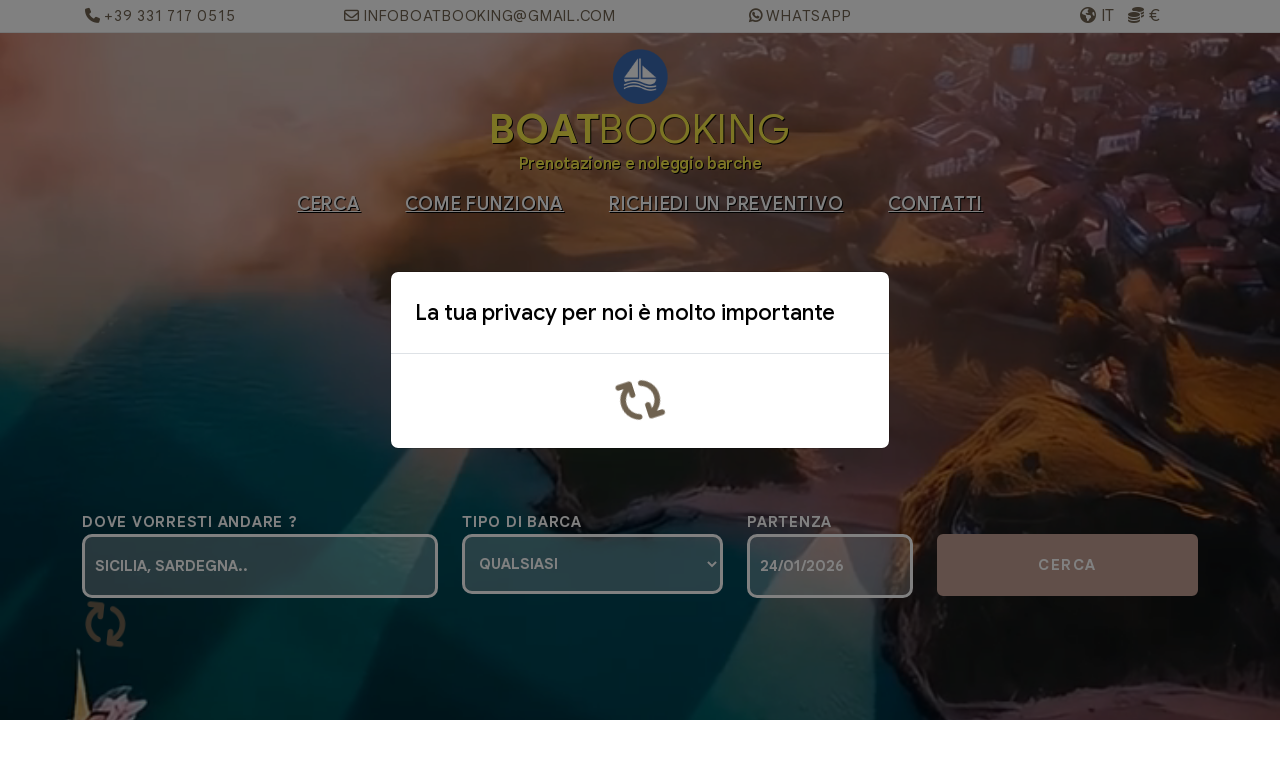

--- FILE ---
content_type: text/html; Charset=utf-8
request_url: https://boatbooking.one/it/boat-rental/motorboat/glastron-gt-225/1977579750000103552
body_size: 33328
content:
<!-- INCLUDE virtual="inc/jsonObject.class.asp"-->

			<!DOCTYPE html>
			<html class="wide wow-animation" lang="it">
				<head>
					<title>Prenotazione e Noleggio barche - boatbooking.one</title>
					<meta charset="utf-8">
					<meta name="viewport" content="width=device-width, height=device-height, initial-scale=1.0">
					<meta http-equiv="X-UA-Compatible" content="IE=edge,chrome=1">
					<meta lang="it" name="description" content="Prenotazione e Noleggio barche">
					<meta lang="it" name="keywords" content="vacanze in catamarano, migliori prezzi catamarano, offerte catamarano, last minute catamarano, noleggio catamarano,
vacanze in Yacht a motore, migliori prezzi Yacht a motore, offerte Yacht a motore, last minute Yacht a motore,  noleggio Yacht a motore,
vacanze in Barche a Motore, migliori prezzi Barche a Motore, offerte Barche a Motore, last minute Barche a Motore,  noleggio Barche a Motore,
vacanze in Barche a Vela, migliori prezzi Barche a Vela, offerte Barche a Vela, last minute Barche a Vela noleggio Barche a Vela, vacanze in Caicco, migliori prezzi Caicchi, offerte Caicchi, last minute Caicchi noleggio Caicchi" />
					<meta name="slogan" content="boatbooking.one | Prenotazione e noleggio barche in tutto il mondo"/>
					<meta http-equiv="content-language" content="it" />
					<meta name="format-detection" content="telephone=no">

					<link rel="sitemap" type="application/xml" title="Sitemap" href="https://boatbooking.one/sitemap-it.xml">
					<link rel="alternate" type="application/xml" title="Site Map" href="https://boatbooking.one/sitemap-it.xml" />

					<link rel="icon" type="image/png" sizes="32x32" href="https://boatbooking.one/images/logo-bb-32x32.png">
					<link rel="icon" type="image/png" sizes="16x16" href="https://boatbooking.one/images/logo-bb-16x16.png">
					<link rel="apple-touch-icon" sizes="76x76" href="https://boatbooking.one/images/logo-bb-76x76.png">
					<link rel="apple-touch-icon" sizes="180x180" href="https://boatbooking.one/images/logo-bb-180x180.png">

					<meta property="og:title" content="Prenotazione e Noleggio barche - boatbooking.one">
					<meta property="og:type" content="website">
					<meta property="og:url" content="https://boatbooking.one/" id="og_url">
					<meta property="og:image" content="https://boatbooking.one/images/002.jpg">
					<meta property="og:image:width" content="1000"/>
					<meta property="og:image:height" content="500"/>
					<meta property="og:site_name" content="BOATBOOKING.one">
					<meta property="og:description" content="Prenotazione e Noleggio barche">
					<script>
						setTimeout(function(){ $(document).ready(function(){ $('#og_url').attr('content', window.location.href); }); }, 2000);
					</script>

					<meta name="twitter:card" content="summary_large_image" />
					<meta name="twitter:site" content="BOATBOOKING.one" />
					<meta name="twitter:title" content="Prenotazione e Noleggio barche - boatbooking.one" />
					<meta name="twitter:description" content="Prenotazione e Noleggio barche" />
					<meta name="twitter:image" content="https://boatbooking.one/images/002.jpg" />
					<meta property="business:contact_data:country_name" content="Italy">

					<link rel="preconnect" href="https://fonts.googleapis.com">
					<link rel="preconnect" href="https://fonts.gstatic.com" crossorigin>
					<link href="https://fonts.googleapis.com/css2?family=Google+Sans:ital,opsz,wght@0,17..18,400..700;1,17..18,400..700&display=swap" rel="stylesheet">

					<link rel="stylesheet" href="https://boatbooking.one/css/fontawesome-all.min.css">
					<style>
						:root {
							--WEBSITE_BASECOLOR: #738F9C;
							--WEBSITE_FONT: Google Sans;
							--WEBSITE_FONT_NORMAL: 300;
							--WEBSITE_FONT_BOLD: 400;
							--WEBSITE_FONT_EXTRABOLD: 700;
							--TXT_SIZE_PLUS: 2px;

							--back_10: #746758;
							--back_20: #DED0B9;
							--back_25: #C09C90;
							--back_40: #F0EADE;

						}
					</style>

					<link href="https://boatbooking.one/css/bootstrap.css" rel="stylesheet">
					<script src="https://boatbooking.one/js/bootstrap.bundle.min.js" integrity="sha384-HwwvtgBNo3bZJJLYd8oVXjrBZt8cqVSpeBNS5n7C8IVInixGAoxmnlMuBnhbgrkm" crossorigin="anonymous"></script>

					<link rel="stylesheet" href="https://boatbooking.one/css/style.css">
					<link rel="stylesheet" href="https://boatbooking.one/css/website.css">

					<script>
						// SCRIPT_START VARS (copiare su import + inc-control/funzions)
						var PATH_IP = "https://boatbooking.one/";
						var PATH_IP_LANG = "https://boatbooking.one/it/";
						var BTN_WAIT_JS = "<span class=\'fa fa-cog fa-2x fa-spin \'></span>";
						var TXT_FILEFORMATNOTVALID = "Formato file non valido";
						var TXT_IMAGEUPLOAD = "Carica immagine";
						var TXT_IMAGEUPLOADING = "Carico immagine";
						var TXT_PROBLEM = "Si è verificato un problema. Riprova più tardi.";
						var DEBUG_ = 0;
						var DEBUG_JS = 0;
						var JS_LOAD_REBUILD_CODE_TXT = "Ops! Clicca qui e ricarica questo contenuto";
					</script>

					<script src="https://boatbooking.one/js/core.min.js"></script>
					<script src="https://boatbooking.one/js/scripts_start.js?6266552"></script>

					<script src="https://boatbooking.one/js/jquery-3.7.0.js"></script>
					<link rel="stylesheet" href="https://boatbooking.one/css/jquery-ui.css">
					<script src="https://boatbooking.one/js/jquery-ui.js"></script>

					<link rel="stylesheet" href="https://boatbooking.one/css/swiper-bundle.min.css" />
					<script src="https://boatbooking.one/js/swiper-bundle.min.js"></script>

					
						<!-- Global site tag (gtag.js) - Google Analytics -->
						<script async src="https://www.googletagmanager.com/gtag/js?id=G-ELQK1ZKHNT"></script>
						<script>
							window.dataLayer = window.dataLayer || [];
							function gtag(){dataLayer.push(arguments);}
							gtag('js', new Date());

							gtag('config', 'G-ELQK1ZKHNT');
						</script>
					

					<script src="https://cdn.maptiler.com/maptiler-sdk-js/v3.9.0/maptiler-sdk.umd.min.js"></script>
					<link href="https://cdn.maptiler.com/maptiler-sdk-js/v3.9.0/maptiler-sdk.css" rel="stylesheet" />

					<!-- PWA -->
						<link rel="manifest" href="https://boatbooking.one/pwa/manifest-it.json">
						<meta name="theme-color" content="#9FBAD1"/>
						<script>
							if ("serviceWorker" in navigator) {
								if (navigator.serviceWorker.controller) {
									console.log("Service Worker attivo trovato. Nessuna necessità di registrarne uno.");
								} else {
									// Registriamo il Service Worker se non attivo
									navigator.serviceWorker.register("https://boatbooking.one/service-worker.js", {
											scope: "./"
										})
										.then(function (reg) {
											console.log("Un nuovo Service Worker registrato per lo scope: " + reg.scope);
										});
								}
							}
						</script>

					

				</head>
				<body>

					
					<!--
					<div class="preloader">
						<div class="preloader-body">
							<div class="cssload-bell">
								<div class="cssload-circle">
									<div class="cssload-inner"></div>
								</div>
								<div class="cssload-circle">
									<div class="cssload-inner"></div>
								</div>
								<div class="cssload-circle">
									<div class="cssload-inner"></div>
								</div>
								<div class="cssload-circle">
									<div class="cssload-inner"></div>
								</div>
								<div class="cssload-circle">
									<div class="cssload-inner"></div>
								</div>
							</div>
						</div>
					</div>
					-->
					<div xclass="page" id="BB_PAGE">

						

<style>
/*
#BB_HEADER_R0 { xdisplay: none; }
@media (min-width: 770px) {
	#BB_HEADER_R0 { display: bxlock; z-index: 1000; }
}
*/

.boatbooking-header {
	
		position: absolute;
		margin-top: 0px;
		margin-left: 0px;
		width: 100%;
	
	z-index: 1000;
}

.boatbooking-header-fixed {
	position: fixed !important;
	top:0; left:0;
	width: 100%;
	color: #FFFFFF !important;
	background-color: var(--back_25);
	xborder-top: 1px solid #FFFFFF !important;
	xborder-bottom: 1px solid #000000;
	xdisplay: block;
	z-index: 1000;
	}

	.boatbooking-header-fixed a { color: #FFFFFF !important; }

	
	.boatbooking-header-fixed-mobile a { color: var(--back_10); !important; }
	.boatbooking-header-fixed-mobile h2 { color: var(--back_10); !important; }
	.boatbooking-header-fixed-mobile .BOAT_MENU i { color: var(--back_10) !important; }

	

.xboatbooking-header-fixed .header-link { color: #000000; text-shadow: none; }
.xboatbooking-header-fixed .header-link:hover { color: #738F9C; }



.boatbooking-header-fixed-mobile {
	position: fixed !important;
	top:0; left:0;
	width: 100%;
	xcolor: #FFFFFF !important;
	color: var(--back_10) !important;
	background-color: #FFFFFF; /*var(--back_25);*/
	xborder: 3px solid #ff0000 !important;
	xborder-top: 1px solid #FFFFFF !important;
	xborder-bottom: 1px solid #000000;
	xdisplay: block;
		z-index: 1000;
	}



/* LINKS */
	.header-link {
		font-family: "Google Sans";
		font-size: 18px;
		font-weight: 600;
		color: #FFFFFF;
		padding: 10px 20px 10px 20px;
		cursor: pointer;
		text-decoration: underline;
	}

	.header-link:hover { color: #FBED5D; }


	.header-link2 {
		font-family: "Google Sans";
		font-size: 18px;
		font-weight: 600;
		color: #000000;
		padding: 10px 20px 10px 20px;
		cursor: pointer;
		text-decoration: underline;
	}

	.header-link2:hover { color: #746758; }


.dropdown-content .header-link:hover {
	color: #0472D8;
}

.dropdown {
	position: relative;
	display: inline-block;
}

.dropdown-content {
	display: none;
	position: absolute;
	background-color: #FFFFFF;
	min-width: 260px;
	margin-top: 10px;
	padding: 20px;
	overflow: auto;
	box-shadow: 0px 8px 16px 0px rgba(0,0,0,0.2);
	z-index: 1;
}

.dropdown-content a {
	color: black;
	text-decoration: none;
	display: block;
}

.dropdown-content-view {
	display: block;
	animation: slideaway 400ms;
	}

@keyframes slideaway {
	to { display: block; scale: 1; opacity: 1;}
	from { transform: translateY(40px); opacity: 0; scale: 0; opacity: 0;}
}
</style>

<!-- MENU -->
	<div class="boatbooking-header p-0 m-0 xp-md-2"
		style="
		xdisplay: none;
		xborder: 4px solid #FF1493;"
		id="BB_HEADER">

		<div class="row m-0" style="background-color: #FFFFFF; border-bottom: 1px solid #E8E8E8;" id="BB_HEADER_R0">
			
				<div class="col text-start text-md-center my-1"><a class="text-sand_30 xtext-shadow xtext-b text-noul" href="tel:+393317170515" target="_blank"><i class="fa-solid fa-phone xfa-md me-1"></i>+39 331 717 0515</a></div>
				<div class="col d-none d-md-block my-1"><a class="text-sand_30 xtext-shadow text-uc text-noul" href="mailto:infoboatbooking@gmail.com"><i class="fa-regular fa-envelope me-1 xfa-md"></i>infoboatbooking@gmail.com</a></div>
				<div class="col d-none d-md-block my-1"><a class="text-sand_30 xtext-shadow text-uc text-noul" href="https://wa.me/message/HH2PK665KUZJI1" target="_blank"><i class="fa-brands fa-whatsapp xfa-md me-1 text-b"></i>WhatsApp</a></div>
				<div class="col text-end text-md-center my-1 d-block d-md-none">
					<span class="fs-6 text-sand_30 xtext-shadow text-uc text-noul cursor me-2" onclick="$('#chooseLangModal').modal('show');"><img src="https://boatbooking.one/images/languages/it.png" xclass="img-fluid img-responsive" style="height: 16px; vertical-align: middle;" alt="Italiano" title="Italiano"></span>
					<span class="fs-6 text-sand_30 xtext-shadow text-uc text-noul cursor" onclick="$('#chooseValutaModal').modal('show');">€</span>
				</div>
				<div class="col text-end text-md-center my-1 d-none d-md-block">
					<span class="fs-6 text-sand_30 xtext-shadow text-uc text-noul cursor me-2" onclick="$('#chooseLangModal').modal('show');"><i class="fa-solid fa-earth-americas fa-md me-1"></i>it</span>
					<span class="fs-6 text-sand_30 xtext-shadow text-uc text-noul cursor" onclick="$('#chooseValutaModal').modal('show');"><i class="fa-solid fa-coins me-1"></i>€</span>
				</div>
			
			<!--
			<div class="col xtext-end">
				<span onclick="$('#chooseLangModal').modal('show');" class="xfs-3 lk_black_blue xtext-uc text-ul cursor mx-1">
				Language <span class="text-uc text-b text-ul">it</span></span>
				<span onclick="$('#chooseValutaModal').modal('show');" class="xfs-3 lk_black_blue text-ul cursor mx-1">€</span>
			</div>
			-->
		</div>

		<div class="row p-0 m-0" xstyle="border: 1px solid #FF0000;" id="BB_HEADER_R1">

			<!--
			<div class="col-4 text-start my-2 d-none d-md-block" style="xbackground-color: #ff0000; z-index: 1000;">
				<a class="lk_w_y text-shadow text-b text-noul" href="tel:+393317170515" target="_blank"><i class="fa-solid fa-phone xfa-md me-1"></i>+39 331 717 0515</a><br />
				<a class="lk_w_y text-shadow text-uc text-noul" href="mailto:infoboatbooking@gmail.com"><i class="fa-solid fa-envelope me-1 xfa-md"></i>infoboatbooking@gmail.com</a><br />
				<a class="lk_w_y text-shadow text-uc text-noul" href="https://wa.me/message/HH2PK665KUZJI1" target="_blank"><i class="fa-brands fa-whatsapp xfa-md me-1 text-b"></i>WhatsApp</a>
			</div>
			-->

			<div class="col-10 col-md-12 text-start text-md-center xmt-3 my-3 d-none d-md-block fs-6" xstyle="border: 1px solid #ff0000;">
				
					<a class="zfs-1 lk_y text-noul text-shadow" href="https://boatbooking.one/it/">
						
							<img xclass="brand-logo-dark" src="https://boatbooking.one/images/logo-boatbooking-circle.png" style="height: 55px !important;">
							<br />
							<span class="fs-1 text-yellow">
								<b>BOAT</b>BOOKING<!--<span class="fs-5">.ONE</span>-->
							</span>
						
					</a>
				
				<br />

				
					<h1 class="fs-6 text-yellow text-shadow">Prenotazione e noleggio barche
						
					</h1>
				
				<!--
				<h1 class="fs-6 text-yellow text-shadow">

					
						Prenotazione e noleggio <b>barche</b> in tutto il mondo
					
				</h1>
				-->

			</div>
			<div class="col-10 col-md-12 text-start text-md-center xmt-3 my-3 d-block d-md-none fs-6 xtext-yellow" xstyle="border: 1px solid #ff0000;">

				

					<table xstyle="border: 1px solid #ff0000;">
					<tr>
						<td style="vertical-align: top;">
							<img class="mt-2 xbrand-logo-dark" src="https://boatbooking.one/images/logo-boatbooking-circle.png" style="max-width: 40px;">
						</td>
						<td>&nbsp;</td>
						<td class="text-start">
							<a class="fs-1 text-yellow text-noul" href="https://boatbooking.one/it/">
								<b>BOAT</b>BOOKING<!--.<b>ONE</b>-->
							</a>
							<h2 class="fs-7 text-yellow" style="line-height: 14px !important;">
								Prenotazione e noleggio
								
							</h2>
						</td>
					</tr>
					</table>

				

			</div>

			
			<div class="col-2 d-block d-md-none d-flex align-items-center justify-content-center BOAT_MENU" xstyle="border: 1px solid #ff0000;">
				<i class="fa-solid fa-bars xfa-ellipsis-vertical fa-2x text-white" onclick="$('#boatbooking_mobilemenu').modal('show'); /*MOBILE_MENU('OPEN')*/;"></i>
			</div>
			

			<!--<div class="col-12 d-block d-md-none" style="border-bottom: 1px solid rgba(255, 255, 255, .2);"></div>-->

			<!--
			<div class="col-4 text-end my-2 d-none d-md-block" style="xborder: 1px solid #ff0000;">
				<span onclick="$('#chooseLangModal').modal('show');" class="fs-3 lk_w_y text-uc text-ul cursor mx-1">it</span>
				<span onclick="$('#chooseValutaModal').modal('show');" class="fs-3 lk_w_y text-ul cursor mx-1">€</span>
			</div>
			-->
		</div>

		
			<div class="row p-0 m-0 d-none d-md-block pb-2" style="xborder: 3px solid #228B22; xbackground-color: #000058;" id="BB_HEADER_R2">
				<div id='menu' class="col-12 text-center xpy-2"
				style="xborder-top: 1px solid rgba(255, 255, 255, .2); xborder-bottom: 1px solid rgba(255, 255, 255, .2);
				">

					<div class="d-none d-md-block text-uc" xstyle="border: 1px solid #ff0000;">
						<!--<span class="float-start"><img src="../images/logo-boatbooking.png" style="height: 28px;" alt=""> BOATBOOKING</span>-->

						
							<a href="https://boatbooking.one/it/cerca-prenota-noleggia-barche-in-tutto-il-mondo-al-miglior-prezzo-in-tutta-sicurezza" class="header-link text-shadow">Cerca</a>
						

						<a href="https://boatbooking.one/it/come-funziona" class="header-link text-shadow">Come funziona</a>

						<a href="https://boatbooking.one/it/richiesta-preventivo" class="header-link text-shadow">RICHIEDI UN PREVENTIVO</a>

						<div class="dropdown">
							<a class="header-link text-shadow dropbtn">CONTATTI</a>
							<div class="dropdown-content" style="z-index: 1000; background-color: var(--back_25);" id="CONTACTS_SUBMENU">
								<a class="header-link" href="https://boatbooking.one/it/chi-siamo">Chi siamo</a>
								<a class="header-link" href="https://boatbooking.one/it/recapiti-e-contatti">I NOSTRI RECAPITI</a>
								<a class="header-link" href="https://boatbooking.one/it/blog">BLOG</a>
								<a class="header-link text-ls-1" href="https://boatbooking.one/it/pubblica-sul-tuo-sito-le-offerte-sempre-aggiornate-della-tua-flotta-di-charter">MODULO ARMATORE</a>
								<a class="header-link text-ls-1" href="https://boatbooking.one/it/diventa-collaboratore">COLLABORA CON NOI</a>
							</div>
						</div>
					</div>

				</div>

			</div>
		
	</div>

<script>
	/* When the user clicks on the button,
	toggle between hiding and showing the dropdown content */
	setTimeout(function(){

	$('.dropdown').click(function(){

		$( ".dropdown-content" ).each(function( index ) {
			$(this).removeClass('dropdown-content-view');
		});

		$(this).find('.dropdown-content').addClass('dropdown-content-view');

		});

	/*
	$('.boatbooking-header-link-root').mouseout(function(){
	$(this).find('.dropdown-content').removeClass('dropdown-content-view');
	});
	*/

	 }, 1000);




	function xboatbooking_header_link_on() {
		$(this).classList.toggle("dropdown-content-view");
		//document.getElementById("myDropdown").classList.toggle("dropdown-content-view");
	}

	// Close the dropdown if the user clicks outside of it
	window.onclick = function(event) {
		if (!event.target.matches('.dropbtn')) {
			var dropdowns = document.getElementsByClassName("dropdown-content");
			var i;
			for (i = 0; i < dropdowns.length; i++) {
				var openDropdown = dropdowns[i];
				if (openDropdown.classList.contains('dropdown-content-view')) {
					openDropdown.classList.remove('dropdown-content-view');
				}
			}
		}
	}


	function MOBILE_MENU( fct_mode )
		{
		if ( fct_mode == 'OPEN' )
			{
			//$('#MOBILE_MENU').show();
			$("#MOBILE_MENU").fadeIn();
			$("#MOBILE_MENU").animate({marginTop:"0px"},150);
			}
		else
			{
			//$('#MOBILE_MENU').hide();
			$("#MOBILE_MENU").fadeIn();
			$("#MOBILE_MENU").animate({marginTop:BROWSER_H+"px"},150);
			}

/*
	$('#myModal3').modal('show');


setTimeout(function(){

window_size = $(window).height();
window_size_w = $(window).width();
alert(window_size);
$('#myModal3 .modal-content').height( window_size );
$('#myModal3 .modal-content').width( window_size_w );

 }, 1000);

*/

	}
</script>


			<div class="modal fade show" id="boatbooking_mobilemenu" tabindex="-1" role="dialog" aria-labelledby="myModalLabel" xstyle="padding-right: 17px; z-index: 10000 !important;">
				<div class="modal-dialog">
					<div class="modal-content text-center">
						<div class="modal-header">
							<h5 class="modal-title text-uc">Menu</h5>
							<i class="fa-solid fa-circle-xmark fa-2x text-black" data-bs-dismiss="modal" aria-label="Close"></i>
						</div>
						<div class="modal-body">
							<div class="instruction">
								<div class="row text-uc">

									
									<div class="mb-2"><a href="https://boatbooking.one/it/cerca-prenota-noleggia-barche-in-tutto-il-mondo-al-miglior-prezzo-in-tutta-sicurezza" class="text-black fs-4">Cerca</a></div>
									<div class="mb-2"><a href="https://boatbooking.one/it/come-funziona" class="text-black fs-4">Come funziona</a></div>
									<div class="mb-2"><a href="https://boatbooking.one/it/richiesta-preventivo" class="text-black fs-4">RICHIEDI UN PREVENTIVO</a></div>
									<div class="mb-2"><a class="text-black fs-4" href="https://boatbooking.one/it/chi-siamo">Chi siamo</a></div>
									<div class="mb-2"><a class="text-black fs-4" href="https://boatbooking.one/it/recapiti-e-contatti">I NOSTRI RECAPITI</a></div>
									<div class="mb-2"><a class="text-black fs-4" href="https://boatbooking.one/it/blog">BLOG</a></div>
									<div class="mb-2"><a class="text-black fs-4" href="https://boatbooking.one/it/pubblica-sul-tuo-sito-le-offerte-sempre-aggiornate-della-tua-flotta-di-charter">MODULO ARMATORE</a></div>
									<div class="mb-2"><a class="text-black fs-4" href="https://boatbooking.one/it/diventa-collaboratore">COLLABORA CON NOI</a></div>

									<div class="my-4">
										<div class="mb-2"><a class="fs-6 text-black text-uc text-noul" href="tel:+393317170515" target="_blank"><i class="fa-solid fa-phone xfa-md me-1"></i>+39 331 717 0515</a></div>
										<div class="mb-2"><a class="fs-6 text-black text-uc text-noul" href="mailto:infoboatbooking@gmail.com"><i class="fa-regular fa-envelope me-1 xfa-md"></i>infoboatbooking@gmail.com</a></div>
										<div class="mb-2"><a class="fs-6 text-black text-uc text-noul" href="https://wa.me/message/HH2PK665KUZJI1" target="_blank"><i class="fa-brands fa-whatsapp xfa-md me-1 text-b"></i>WhatsApp</a></div>
									</div>

									<div class="">
										
											<a href="https://boatbooking.one/it"><img src="https://boatbooking.one//images/languages/it.png" class="m-1" style="height: 30px;"  alt="ITALIANO, ITALIAN" title='ITALIANO, ITALIAN'></a>
											
											<a href="https://boatbooking.one/en"><img src="https://boatbooking.one//images/languages/en.png" class="m-1" style="height: 30px;"  alt="ENGLISH, ENGLISH" title='ENGLISH, ENGLISH'></a>
											
											<a href="https://boatbooking.one/fr"><img src="https://boatbooking.one//images/languages/fr.png" class="m-1" style="height: 30px;"  alt="FRANÇAIS, FRENCH" title='FRANÇAIS, FRENCH'></a>
											
											<a href="https://boatbooking.one/de"><img src="https://boatbooking.one//images/languages/de.png" class="m-1" style="height: 30px;"  alt="DEUTSCH, GERMAN" title='DEUTSCH, GERMAN'></a>
											
											<a href="https://boatbooking.one/pt"><img src="https://boatbooking.one//images/languages/pt.png" class="m-1" style="height: 30px;"  alt="PORTUGUÊS, PORTUGUESE" title='PORTUGUÊS, PORTUGUESE'></a>
											
											<a href="https://boatbooking.one/es"><img src="https://boatbooking.one//images/languages/es.png" class="m-1" style="height: 30px;"  alt="ESPAÑOL, SPANISH" title='ESPAÑOL, SPANISH'></a>
											
									</div>

									<br />

									<div class="">
										

												<span class="text-uc lk_g_y text-ul cursor" onclick="UPDATE_VALUE( 'eur' );"  alt="€, EURO" title='€, EURO'>EUR</span>

											

												<span class="text-uc lk_g_y text-ul cursor" onclick="UPDATE_VALUE( 'gbp' );"  alt="£, STERLINE" title='£, STERLINE'>GBP</span>

											

												<span class="text-uc lk_g_y text-ul cursor" onclick="UPDATE_VALUE( 'cad' );"  alt="C$, DOLLARO CANADESE" title='C$, DOLLARO CANADESE'>CAD</span>

											

												<span class="text-uc lk_g_y text-ul cursor" onclick="UPDATE_VALUE( 'usd' );"  alt="$, DOLLARO AMERICANO" title='$, DOLLARO AMERICANO'>USD</span>

											

												<span class="text-uc lk_g_y text-ul cursor" onclick="UPDATE_VALUE( 'aud' );"  alt="AU$, DOLLARO AUSTRALIANO" title='AU$, DOLLARO AUSTRALIANO'>AUD</span>

											

												<span class="text-uc lk_g_y text-ul cursor" onclick="UPDATE_VALUE( 'ars' );"  alt="ARS, PESO ARGENTINO" title='ARS, PESO ARGENTINO'>ARS</span>

											

												<span class="text-uc lk_g_y text-ul cursor" onclick="UPDATE_VALUE( 'brl' );"  alt="R$, REAL BRASILIANO" title='R$, REAL BRASILIANO'>BRL</span>

											

												<span class="text-uc lk_g_y text-ul cursor" onclick="UPDATE_VALUE( 'rub' );"  alt="₽, RUBLO RUSSO" title='₽, RUBLO RUSSO'>RUB</span>

											

												<span class="text-uc lk_g_y text-ul cursor" onclick="UPDATE_VALUE( 'nzd' );"  alt="NZ$, DOLLARO NEOZELANDESI" title='NZ$, DOLLARO NEOZELANDESI'>NZD</span>

											

												<span class="text-uc lk_g_y text-ul cursor" onclick="UPDATE_VALUE( 'jpy' );"  alt="¥, YEN GIAPPONESE" title='¥, YEN GIAPPONESE'>JPY</span>

											

												<span class="text-uc lk_g_y text-ul cursor" onclick="UPDATE_VALUE( 'chf' );"  alt="₣, FRANCO SVIZZERO" title='₣, FRANCO SVIZZERO'>CHF</span>

											

												<span class="text-uc lk_g_y text-ul cursor" onclick="UPDATE_VALUE( 'cny' );"  alt="¥, YUAN CINESE" title='¥, YUAN CINESE'>CNY</span>

											

												<span class="text-uc lk_g_y text-ul cursor" onclick="UPDATE_VALUE( 'sek' );"  alt="KR, CORONA SVEDESE" title='KR, CORONA SVEDESE'>SEK</span>

											

												<span class="text-uc lk_g_y text-ul cursor" onclick="UPDATE_VALUE( 'bhd' );"  alt="BD, DINARO DEL BAHRAIN" title='BD, DINARO DEL BAHRAIN'>BHD</span>

											

												<span class="text-uc lk_g_y text-ul cursor" onclick="UPDATE_VALUE( 'kwd' );"  alt="KWD, DINARO KUWAITIANO" title='KWD, DINARO KUWAITIANO'>KWD</span>

											

												<span class="text-uc lk_g_y text-ul cursor" onclick="UPDATE_VALUE( 'aed' );"  alt="AED, DIRHAM DEGLI EMIRATI ARABI UNITI" title='AED, DIRHAM DEGLI EMIRATI ARABI UNITI'>AED</span>

											

												<span class="text-uc lk_g_y text-ul cursor" onclick="UPDATE_VALUE( 'try' );"  alt="TRY, LIRA TURCA" title='TRY, LIRA TURCA'>TRY</span>

											

												<span class="text-uc lk_g_y text-ul cursor" onclick="UPDATE_VALUE( 'qar' );"  alt="QR, RIAL DEL QATAR" title='QR, RIAL DEL QATAR'>QAR</span>

											
									</div>

								</div>
							</div>
						</div>
					</div>
				</div>
			</div>

<section class="section xsection-sm xsection-first xbg-default text-md-start d-flex align-content-end flex-wrap video-hero" style="height: 100vh; cbackground-image: url('https://boatbooking.one/images/002.jpg');">

<!--
<div class="mobile-fallback d-md-none" style="background-image: url('https://boatbooking.one/images/001.jpg');"></div>

	<div class="video-wrapper d-none d-md-block">
		<iframe
			src="https://www.youtube-nocookie.com/embed/6f0y1Iaorug?autoplay=1&mute=1&loop=1&playlist=6f0y1Iaorug&controls=0&disablekb=1&modestbranding=1&rel=0&showinfo=0"
			frameborder="0"
			allow="autoplay; encrypted-media">
		</iframe>
	</div>
<div class="video-overlay"></div>
-->

<!--<div id="video-poster" class="poster-overlay" style="background-image: url('https://boatbooking.one/images/video-001-frame-1.png');"></div>-->
<div id="video-poster" class="poster-overlay"></div>

	<video id="myVideo" autoplay muted loop playsinline preload="auto" class="background-video" xposter="https://boatbooking.one/images/video-001-frame-1.png">
		<source src="https://boatbooking.one/images/video-001-mobile.mp4" type="video/mp4" media="(max-width: 767px)">
		<source src="https://boatbooking.one/images/video-001.mp4" type="video/mp4" media="(min-width: 768px)">
		Il tuo browser non supporta il tag video.
	</video>

	<div class="video-overlay"></div>

	<div class="container mb-4">
		<div class="row">
			<div class="col-12 mb-5 mb-sm-0" xstyle="border: 1px solid #ff0000;">

				<!--<h1 class="zfs-1 text-white xswiper-title-1 xtext-spacing-0 text-uc" xdata-caption-animate="fadeInLeft" data-caption-delay="100">BOATBOOKING.ONE</h1>-->
				<!--
				<h2 class="fs-1 text-white xtext-border xswiper-title-1 xtext-spacing-0 xtext-lc mb-5 d-none d-lg-block" xdata-caption-animate="fadeInLeft" data-caption-delay="100">
					&ldquo;Oltre 10 mila barche disponibili per il noleggio in tutto il mondo&rdquo;
				</h2>
				-->

				
				<div class="row xrow-20 xrow-md-30 xp-4 text-white text-start mb-5" xstyle="background-color: #EFF3F8;">

<style>
/*
.video-hero {
	position: relative;
	height: 600px;
	width: 100%;
	overflow: hidden;
	background-color: #000;
}

.video-wrapper iframe {
	position: absolute;
	top: 50%;
	left: 50%;
	width: 100vw;
	height: 56.25vw;
	min-height: 100%;
	min-width: 177.77vh;
	transform: translate(-50%, -50%);
	pointer-events: none;
}

.mobile-fallback {
	position: absolute;
	top: 0;
	left: 0;
	width: 100%;
	height: 100%;
	background-size: cover;
	background-position: center;
	xz-index: 1;
}

.video-overlay {
	position: absolute;
	top: 0;
	left: 0;
	width: 100%;
	height: 100%;
	background: rgba(0, 0, 0, 0.2);
	xz-index: 2;
}
*/






.video-hero {
	height: 600px; /* Altezza desiderata */
	width: 100%;
	background-color: #000;
}

.background-video {
	position: absolute;
	top: 0;
	left: 0;
	width: 100%;
	height: 100%;
	object-fit: cover; /* Taglia i bordi in eccesso per coprire l'area */
	z-index: 0;
}

.video-overlay {
	position: absolute;
	top: 0;
	left: 0;
	width: 100%;
	height: 100%;
	background: rgba(0, 0, 0, 0.2); /* Scurisce il video per leggere il testo */
	xz-index: 2;
}






.poster-overlay {
	position: absolute;
	top: 0;
	left: 0;
	width: 100%;
	height: 100%;
	background-size: cover;
	background-position: center;
	xz-index: 2;
	transition: opacity 1.2s ease-in-out; /* Durata della transizione */
}

/* Classe che nasconde il poster */
.poster-hidden {
	opacity: 0;
	pointer-events: none;
}

/* Immagine per DESKTOP */
@media (min-width: 769px) {
	.poster-overlay {
		background-image: url('https://boatbooking.one/images/video-001-frame-1.png');
	}
}

/* Immagine per SMARTPHONE */
@media (max-width: 768px) {
	.poster-overlay {
		background-image: url('https://boatbooking.one/images/video-001-mobile-frame-1.png');
	}
}








input, select {
	color: #FFFFFF !important;
	font-weight: bold !important;
	border: 3px solid #FFFFFF !important;
background:rgba(255,255,255,0.3) !important;
border-radius: 10px !important;
}

/*
input {
	color: #FFFFFF !important;
}
select {
	color: #000000 !important;
}
*/

::placeholder {
	color: #FFFFFF !important;
	opacity: 1;
}

::-ms-input-placeholder {
	color: #FFFFFF !important;
}
</style>

<script>
const video = document.getElementById('myVideo');
const poster = document.getElementById('video-poster');

video.addEventListener('playing', () => {
	// Aggiunge la classe che avvia la transizione CSS
	poster.classList.add('poster-hidden');
});

// Controllo di sicurezza se il video è già partito (es. cache)
if (!video.paused) {
	poster.classList.add('poster-hidden');
}
</script>

					<div class="col-12 col-md-4">
						<div class="form-wrap">
							<span class="text-uc"><b>DOVE VORRESTI ANDARE ?</b></span>
							
		<div xxxid="_CNT" xxxxstyle="position: relative; border: 4px solid #ff0000 !important;">
			<input type="hidden" name="SEARCH_FORM_SEARCH_USER_WHERE" id="SEARCH_FORM_SEARCH_USER_WHERE" value="" />
			<input type="text" class="form-control form-input text-uc FULLY_SELECT" value="" style="width: 100%;" id="SEARCH_FORM_SEARCH_USER_WHERE_TXT" placeholder="Sicilia, Sardegna.." autocomplete="off">
			<div id="SEARCH_FORM_SEARCH_USER_WHERE_RESULTS" class="SCROLL_BAR" style="background-color: #FFFFFF; display: none; max-height: 350px; width: 100%; overflow-x: no;  overflow-y: auto; position: absolute; z-index: 1000 !important; padding: 5px; border: 1px solid #4E5E64 !important;"></div>
			<div id="SEARCH_FORM_SEARCH_USER_WHERE_LBLS" class="mt-1"></div>
		</div>
		<script>
			$(document).ready(function()
			{
				$(document).click(function(e)
				{
				var container = $("#SEARCH_FORM_SEARCH_USER_WHERE_RESULTS");

				if($("#SEARCH_FORM_SEARCH_USER_WHERE_RESULTS").is(':visible')){
					if (!container.is(e.target) && container.has(e.target).length === 0)
						{
						container.hide();
						}
					}

				});
			});
		</script>
		
							<script>setTimeout(function(){ FULLY_SELECT( 'LOAD' , 'SEARCH_FORM_SEARCH_USER_WHERE' , '' ,'' ); }, 500);</script>

							<!--<span class="text-yellow d-none d-md-block">Cerchiamo noi per te gratis! <a href="https://boatbooking.one/it/recapiti-e-contatti" class="lk_y_w"> Contattaci</a></span>-->
						</div>
					</div>

					<div class="col-6 col-md-3 mt-2 mt-md-0">
						<div class="form-wrap">
							<span class="text-uc"><b>Tipo di barca</b></span>
							<select class="form-input text-uc" id="SEARCH_FORM_SEARCH_USER_KIND">
								<option value="all"  class="text-black">QUALSIASI</option>
								<option value="catamaran"  class="text-black">Catamarano</option>
								<option value="motoryacht"  class="text-black">Yacht a motore</option>
								<option value="motor boat"  class="text-black">Barca a Motore</option>
								<option value="sail boat"  class="text-black">Barca a Vela</option>
								<option value="gulet"  class="text-black">CAICCO</option>
							</select>
						</div>
					</div>
					<!--
					<div class="col-12 col-md-6 p-4 d-flex align-items-center xjustify-content-center">
						<a href="https://boatbooking.one/#AVAILABLE_BOATS">Scopri i diversi tipi di barca</a>
					</div>
					-->

					<div class="col-6 col-md-2 mt-2 mt-md-0">
						<div class="form-wrap">
							<span class="text-uc"><b>Partenza</b></span>
							<input class="form-input datetimepicker" type="text" id="SEARCH_FORM_SEARCH_USER_WHEN" value="24/01/2026" placeholder=".." />
						</div>
					</div>

					<div class="col-12 col-md-3 mt-2 mt-md-0">
						<div class="form-wrap">
						<span class="text-uc">&nbsp;</span><br />
							<button class="button button-lg button-secondary button-zakaria m-0 w-100"
							onclick="
							INPUT_UPD( 'SEARCH_USER_KIND' , $('#SEARCH_FORM_SEARCH_USER_KIND').val() );
							INPUT_UPD( 'SEARCH_USER_WHERE' , $('#SEARCH_FORM_SEARCH_USER_WHERE').val() );
							INPUT_UPD( 'SEARCH_USER_WHEN' , $('#SEARCH_FORM_SEARCH_USER_WHEN').val() );

							POST_LINK('https://boatbooking.one/it/prenotazione-noleggio-barche-in-tutto-il-mondo-al-miglior-prezzo-in-tutta-sicurezza','');
							"
							>Cerca</button>
						</div>
					</div>

				</div>

				<div class="my-1 d-grid xgap-2 d-md-block mt-3 mt-md-2">
					<!--<button class="button button-lg button-secondary button-zakaria" type="submit" onclick="$('#SEARCH').submit();">CERCA</button>-->

					<!--
					<button class="button button-lg button-secondary button-zakaria"
					onclick="
					INPUT_UPD( 'SEARCH_USER_KIND' , $('#SEARCH_FORM_SEARCH_USER_KIND').val() );
					INPUT_UPD( 'SEARCH_USER_WHERE' , $('#SEARCH_FORM_SEARCH_USER_WHERE').val() );
					INPUT_UPD( 'SEARCH_USER_WHEN' , $('#SEARCH_FORM_SEARCH_USER_WHEN').val() );

					POST_LINK('https://boatbooking.one/it/prenotazione-noleggio-barche-in-tutto-il-mondo-al-miglior-prezzo-in-tutta-sicurezza','');
					"
					>Cerca</button>
					-->

					<!--
					<div class="text-yellow text-shadow xd-block xd-md-none mt-2 mt-md-0" style="z-index: 10000 !important;">Cerchiamo noi per te gratis! <a href="https://boatbooking.one/it/recapiti-e-contatti" class="lk_y_w"> Contattaci</a></div>
					-->

				</div>

				

				<script>
					// RESET EQUIPS & MODEL
					setTimeout(function(){ $( "#SEARCH_USER_MODEL" ).val( "" ); $( "#SEARCH_USER_EQUIPS" ).val( "" ); }, 500);
				</script>

			</div>
		</div>
	</div>
</section>

<a name="AVAILABLE_BOATS"></a>

<div class="container">
	<div class="row my-5">
		<div class="col-12 my-5">

			<h3 class="xtext-uc">
				Oltre 10 mila barche disponibili per il noleggio in tutto il mondo al miglior prezzo e in totale sicurezza
			</h3>

		</div>
	</div>
</div>


<section class="section section-sm section-first bg-default p-0">
	

				<div class="container mb-5">
					<div class="row row-xl xrow-30 justify-content-center xtext-center text-md-start">
						<div class="col-12 col-md-6 p-0 xCATAMARAN_BACK_IMG swiper-slider-mobile_CATAMARAN"
							style="min-height: 250px !important; background-color: #3272D5; background-image:url(https://boatbooking.one/images/kind_CATAMARAN.jpg);
							xborder: 4px solid #ff0000 !important; overflow: hidden;
							xpadding: 0px;
							xbackground-position: 50% 70%; xbackground-size: cover;"
							xonclick="window.location.href='https://boatbooking.one/it/prenotazione-noleggio-catamarani-in-tutto-il-mondo-al-miglior-prezzo-in-tutta-sicurezza';">
								

							<div class="swiper-wrapper context-dark" style="height: 100%; background-image: url(https://boatbooking.one/images/no-photo.jpg); xbackground-position: 50% 50%; xbackground-size: cover; xbackground-repeat: no-repeat;">
								
										<div class="swiper-slide" style="height: 100%; background-color: #EFF3F8; background-image:url(https://boatbooking.one/data/yachts/BOATBOOKING.ONE_42638351586500260-42638361586500260-seventy8-vistalato.jpg); background-position: 50% 70%; background-size: cover; background-size: 130%; background-repeat: no-repeat;" xstyle="padding-top: 50px;"></div>
										
										<div class="swiper-slide" style="height: 100%; background-color: #EFF3F8; background-image:url(https://boatbooking.one/data/yachts/BOATBOOKING.ONE_42639981586500260-42639991586500260-seventy8-vistalato.jpg); background-position: 50% 70%; background-size: cover; background-size: 130%; background-repeat: no-repeat;" xstyle="padding-top: 50px;"></div>
										
										<div class="swiper-slide" style="height: 100%; background-color: #EFF3F8; background-image:url(https://boatbooking.one/data/yachts/BOATBOOKING.ONE_42662601586500260-42662611586500260-seventy8-vistalato.jpg); background-position: 50% 70%; background-size: cover; background-size: 130%; background-repeat: no-repeat;" xstyle="padding-top: 50px;"></div>
										
										<div class="swiper-slide" style="height: 100%; background-color: #EFF3F8; background-image:url(https://boatbooking.one/data/yachts/BOATBOOKING.ONE_5702382020000104276-6598431700604276-n142-corse-sop-ponant-julien-champolion-polaryse-1.jpg); background-position: 50% 70%; background-size: cover; background-size: 130%; background-repeat: no-repeat;" xstyle="padding-top: 50px;"></div>
										
										<div class="swiper-slide" style="height: 100%; background-color: #EFF3F8; background-image:url(https://boatbooking.one/data/yachts/BOATBOOKING.ONE_42637111586500260-42637121586500260-seventy8-vistalato.jpg); background-position: 50% 70%; background-size: cover; background-size: 130%; background-repeat: no-repeat;" xstyle="padding-top: 50px;"></div>
										
										<div class="swiper-slide" style="height: 100%; background-color: #EFF3F8; background-image:url(https://boatbooking.one/data/yachts/BOATBOOKING.ONE_42636241586500260-42636251586500260-seventy8-vistalato.jpg); background-position: 50% 70%; background-size: cover; background-size: 130%; background-repeat: no-repeat;" xstyle="padding-top: 50px;"></div>
										
										<div class="swiper-slide" style="height: 100%; background-color: #EFF3F8; background-image:url(https://boatbooking.one/data/yachts/BOATBOOKING.ONE_8938170768403078-10075050768403078-n1-125.jpg); background-position: 50% 70%; background-size: cover; background-size: 130%; background-repeat: no-repeat;" xstyle="padding-top: 50px;"></div>
										
										<div class="swiper-slide" style="height: 100%; background-color: #EFF3F8; background-image:url(https://boatbooking.one/data/yachts/BOATBOOKING.ONE_6346369130000107480-6346373950000107480-lagoon-51-main.jpg); background-position: 50% 70%; background-size: cover; background-size: 130%; background-repeat: no-repeat;" xstyle="padding-top: 50px;"></div>
										
										<div class="swiper-slide" style="height: 100%; background-color: #EFF3F8; background-image:url(https://boatbooking.one/data/yachts/BOATBOOKING.ONE_4839021596705853-4839221596705853-dji-0441a-1.jpg); background-position: 50% 70%; background-size: cover; background-size: 130%; background-repeat: no-repeat;" xstyle="padding-top: 50px;"></div>
										
										<div class="swiper-slide" style="height: 100%; background-color: #EFF3F8; background-image:url(https://boatbooking.one/data/yachts/BOATBOOKING.ONE_14942280363900796-17752130893100796-adriaticdragon-21-exterior.jpg); background-position: 50% 70%; background-size: cover; background-size: 130%; background-repeat: no-repeat;" xstyle="padding-top: 50px;"></div>
										

								<div class="swiper-pagination"></div>
								<div class="swiper-button-prev"></div>
								<div class="swiper-button-next"></div>
							</div>

						</div>

						<script>
							// MOBILE
								var swiper_mobile_CATAMARAN = new Swiper('.swiper-slider-mobile_CATAMARAN', {
									pagination: { el: '.swiper-pagination', clickable: true },
									navigation: { nextEl: '.swiper-button-next', prevEl: '.swiper-button-prev', },
									paginationClickable: true,
									autoplay: {
									delay: 1650,
									},
									loop: true,
									effect: "fade",
								});
						</script>

						<div class="col-12 col-md-6 back-grey-light">
							<div class="px-3 py-5 xpricing-classic-body text-black text-jf xd-grid BOAT_RENTAL_BOATSTYPE_H">
								<h3 class="text-lc xpricing-classic-title text-spacing-0">2720 Catamarani</h3>
								Oggi puoi scegliere fra 2720 catamarani al mondo. Se scegli un Catamarano (soprattutto se si tratta della prima vacanza a vela) puoi sicuramente vivere una vacanza confortevole e più “stabile”. La comodità è una importante caratteristica della navigazione in Catamarano.
								<br />
								<!--
								<a class="d-grid button button-lg button-primary-2 xbutton-zakaria mt-3 text-wrap" href="https://boatbooking.one/it/prenotazione-noleggio-catamarani-in-tutto-il-mondo-al-miglior-prezzo-in-tutta-sicurezza">Trova e noleggia Catamarani</a>
								<a class="button button-lg button-primary-2 xbutton-zakaria mt-3 xtext-wrap text-noul cfs-6 w-100" href="https://boatbooking.one/it/prenotazione-noleggio-catamarani-in-tutto-il-mondo-al-miglior-prezzo-in-tutta-sicurezza">Trova e noleggia Catamarani</a>
								-->
								<a class="btn btn-lg button-primary-2 xbutton-zakaria mt-3 xtext-wrap text-uc text-noul text-b fs-6 w-100" href="https://boatbooking.one/it/prenotazione-noleggio-catamarani-in-tutto-il-mondo-al-miglior-prezzo-in-tutta-sicurezza">Trova e noleggia Catamarani</a>

							</div>
						</div>
					</div>
				</div>

				<script>
				/*
					CATAMARAN_BACK_IMG_N = 0;
					BOAT_KIND_IMAGES = 'https://boatbooking.one/data/yachts/BOATBOOKING.ONE_42638351586500260-42638361586500260-seventy8-vistalato.jpg;https://boatbooking.one/data/yachts/BOATBOOKING.ONE_42639981586500260-42639991586500260-seventy8-vistalato.jpg;https://boatbooking.one/data/yachts/BOATBOOKING.ONE_42662601586500260-42662611586500260-seventy8-vistalato.jpg;https://boatbooking.one/data/yachts/BOATBOOKING.ONE_5702382020000104276-6598431700604276-n142-corse-sop-ponant-julien-champolion-polaryse-1.jpg;https://boatbooking.one/data/yachts/BOATBOOKING.ONE_42637111586500260-42637121586500260-seventy8-vistalato.jpg;https://boatbooking.one/data/yachts/BOATBOOKING.ONE_42636241586500260-42636251586500260-seventy8-vistalato.jpg;https://boatbooking.one/data/yachts/BOATBOOKING.ONE_8938170768403078-10075050768403078-n1-125.jpg;https://boatbooking.one/data/yachts/BOATBOOKING.ONE_6346369130000107480-6346373950000107480-lagoon-51-main.jpg;https://boatbooking.one/data/yachts/BOATBOOKING.ONE_4839021596705853-4839221596705853-dji-0441a-1.jpg;https://boatbooking.one/data/yachts/BOATBOOKING.ONE_14942280363900796-17752130893100796-adriaticdragon-21-exterior.jpg';
					if ( BOAT_KIND_IMAGES != '' )
						{
						myArray = BOAT_KIND_IMAGES.split(";");


						}

myArray[1];
setInterval(function () {

return Math.floor(Math.random()*100)+1;

}, 1000);


var a = ["a", "b", "c"];
a.forEach(function(entry) {
	console.log(entry);
});

*/
				</script>
				

				<div class="container mb-5">
					<div class="row row-xl xrow-30 justify-content-center xtext-center text-md-start">
						<div class="col-12 col-md-6 p-0 xMOTORYACHT_BACK_IMG swiper-slider-mobile_MOTORYACHT"
							style="min-height: 250px !important; background-color: #3272D5; background-image:url(https://boatbooking.one/images/kind_MOTORYACHT.jpg);
							xborder: 4px solid #ff0000 !important; overflow: hidden;
							xpadding: 0px;
							xbackground-position: 50% 70%; xbackground-size: cover;"
							xonclick="window.location.href='https://boatbooking.one/it/prenotazione-noleggio-yacht-a-motore-in-tutto-il-mondo-al-miglior-prezzo-in-tutta-sicurezza';">
								

							<div class="swiper-wrapper context-dark" style="height: 100%; background-image: url(https://boatbooking.one/images/no-photo.jpg); xbackground-position: 50% 50%; xbackground-size: cover; xbackground-repeat: no-repeat;">
								
										<div class="swiper-slide" style="height: 100%; background-color: #EFF3F8; background-image:url(https://boatbooking.one/data/yachts/BOATBOOKING.ONE_6249881370000104674-6249982900000104674-paradis-main.jpg); background-position: 50% 70%; background-size: cover; background-size: 130%; background-repeat: no-repeat;" xstyle="padding-top: 50px;"></div>
										
										<div class="swiper-slide" style="height: 100%; background-color: #EFF3F8; background-image:url(https://boatbooking.one/data/yachts/BOATBOOKING.ONE_5684256220000101966-5684444520000101966-main-6420-1o.jpg); background-position: 50% 70%; background-size: cover; background-size: 130%; background-repeat: no-repeat;" xstyle="padding-top: 50px;"></div>
										
										<div class="swiper-slide" style="height: 100%; background-color: #EFF3F8; background-image:url(https://boatbooking.one/data/yachts/BOATBOOKING.ONE_4972443380000105042-6616851426005042-baglietto-100-yacht-greece-mykonos-min.jpg); background-position: 50% 70%; background-size: cover; background-size: 130%; background-repeat: no-repeat;" xstyle="padding-top: 50px;"></div>
										
										<div class="swiper-slide" style="height: 100%; background-color: #EFF3F8; background-image:url(https://boatbooking.one/data/yachts/BOATBOOKING.ONE_4667350523701966-4668610523701966-1.jpg); background-position: 50% 70%; background-size: cover; background-size: 130%; background-repeat: no-repeat;" xstyle="padding-top: 50px;"></div>
										
										<div class="swiper-slide" style="height: 100%; background-color: #EFF3F8; background-image:url(https://boatbooking.one/data/yachts/BOATBOOKING.ONE_5750258620000101966-5750293600000101966-pangea-main.jpg); background-position: 50% 70%; background-size: cover; background-size: 130%; background-repeat: no-repeat;" xstyle="padding-top: 50px;"></div>
										
										<div class="swiper-slide" style="height: 100%; background-color: #EFF3F8; background-image:url(https://boatbooking.one/data/yachts/BOATBOOKING.ONE_6453845310000106731-6522705070000106731-magellan-main-new.jpg); background-position: 50% 70%; background-size: cover; background-size: 130%; background-repeat: no-repeat;" xstyle="padding-top: 50px;"></div>
										
										<div class="swiper-slide" style="height: 100%; background-color: #EFF3F8; background-image:url(https://boatbooking.one/data/yachts/BOATBOOKING.ONE_5135451439301682-7135708950000101682-calm-down-main.jpg); background-position: 50% 70%; background-size: cover; background-size: 130%; background-repeat: no-repeat;" xstyle="padding-top: 50px;"></div>
										
										<div class="swiper-slide" style="height: 100%; background-color: #EFF3F8; background-image:url(https://boatbooking.one/data/yachts/BOATBOOKING.ONE_3898512890000103391-3898609830000103391-abacus78fly-seatime-main.jpg); background-position: 50% 70%; background-size: cover; background-size: 130%; background-repeat: no-repeat;" xstyle="padding-top: 50px;"></div>
										
										<div class="swiper-slide" style="height: 100%; background-color: #EFF3F8; background-image:url(https://boatbooking.one/data/yachts/BOATBOOKING.ONE_6557946800000107643-6617009400000107643-mammas-main.jpg); background-position: 50% 70%; background-size: cover; background-size: 130%; background-repeat: no-repeat;" xstyle="padding-top: 50px;"></div>
										
										<div class="swiper-slide" style="height: 100%; background-color: #EFF3F8; background-image:url(https://boatbooking.one/data/yachts/BOATBOOKING.ONE_7162690620000103842-17268911398903842-studioreskos34590-1.jpg); background-position: 50% 70%; background-size: cover; background-size: 130%; background-repeat: no-repeat;" xstyle="padding-top: 50px;"></div>
										

								<div class="swiper-pagination"></div>
								<div class="swiper-button-prev"></div>
								<div class="swiper-button-next"></div>
							</div>

						</div>

						<script>
							// MOBILE
								var swiper_mobile_MOTORYACHT = new Swiper('.swiper-slider-mobile_MOTORYACHT', {
									pagination: { el: '.swiper-pagination', clickable: true },
									navigation: { nextEl: '.swiper-button-next', prevEl: '.swiper-button-prev', },
									paginationClickable: true,
									autoplay: {
									delay: 1800,
									},
									loop: true,
									effect: "fade",
								});
						</script>

						<div class="col-12 col-md-6 back-grey-light">
							<div class="px-3 py-5 xpricing-classic-body text-black text-jf xd-grid BOAT_RENTAL_BOATSTYPE_H">
								<h3 class="text-lc xpricing-classic-title text-spacing-0">223 Yacht a motore</h3>
								Scegliendo il noleggio di uno dei nostri  223 Yachts potrai vantare una vacanza ricca di comfort e relax. Lo yacht è un’imbarcazione lussuosa e elegante sulla quale potrai usufruire di diversi tipi di servizi offerti e dall’equipaggio di bordo a tua disposizione per soddisfare ogni tua esigenza e rendere indimenticabile la tua vacanza.
								<br />
								<!--
								<a class="d-grid button button-lg button-primary-2 xbutton-zakaria mt-3 text-wrap" href="https://boatbooking.one/it/prenotazione-noleggio-yacht-a-motore-in-tutto-il-mondo-al-miglior-prezzo-in-tutta-sicurezza">Trova e noleggia yachts a motore</a>
								<a class="button button-lg button-primary-2 xbutton-zakaria mt-3 xtext-wrap text-noul cfs-6 w-100" href="https://boatbooking.one/it/prenotazione-noleggio-yacht-a-motore-in-tutto-il-mondo-al-miglior-prezzo-in-tutta-sicurezza">Trova e noleggia yachts a motore</a>
								-->
								<a class="btn btn-lg button-primary-2 xbutton-zakaria mt-3 xtext-wrap text-uc text-noul text-b fs-6 w-100" href="https://boatbooking.one/it/prenotazione-noleggio-yacht-a-motore-in-tutto-il-mondo-al-miglior-prezzo-in-tutta-sicurezza">Trova e noleggia yachts a motore</a>

							</div>
						</div>
					</div>
				</div>

				<script>
				/*
					MOTORYACHT_BACK_IMG_N = 0;
					BOAT_KIND_IMAGES = 'https://boatbooking.one/data/yachts/BOATBOOKING.ONE_6249881370000104674-6249982900000104674-paradis-main.jpg;https://boatbooking.one/data/yachts/BOATBOOKING.ONE_5684256220000101966-5684444520000101966-main-6420-1o.jpg;https://boatbooking.one/data/yachts/BOATBOOKING.ONE_4972443380000105042-6616851426005042-baglietto-100-yacht-greece-mykonos-min.jpg;https://boatbooking.one/data/yachts/BOATBOOKING.ONE_4667350523701966-4668610523701966-1.jpg;https://boatbooking.one/data/yachts/BOATBOOKING.ONE_5750258620000101966-5750293600000101966-pangea-main.jpg;https://boatbooking.one/data/yachts/BOATBOOKING.ONE_6453845310000106731-6522705070000106731-magellan-main-new.jpg;https://boatbooking.one/data/yachts/BOATBOOKING.ONE_5135451439301682-7135708950000101682-calm-down-main.jpg;https://boatbooking.one/data/yachts/BOATBOOKING.ONE_3898512890000103391-3898609830000103391-abacus78fly-seatime-main.jpg;https://boatbooking.one/data/yachts/BOATBOOKING.ONE_6557946800000107643-6617009400000107643-mammas-main.jpg;https://boatbooking.one/data/yachts/BOATBOOKING.ONE_7162690620000103842-17268911398903842-studioreskos34590-1.jpg';
					if ( BOAT_KIND_IMAGES != '' )
						{
						myArray = BOAT_KIND_IMAGES.split(";");


						}

myArray[1];
setInterval(function () {

return Math.floor(Math.random()*100)+1;

}, 1000);


var a = ["a", "b", "c"];
a.forEach(function(entry) {
	console.log(entry);
});

*/
				</script>
				

				<div class="container mb-5">
					<div class="row row-xl xrow-30 justify-content-center xtext-center text-md-start">
						<div class="col-12 col-md-6 p-0 xMOTORBOAT_BACK_IMG swiper-slider-mobile_MOTORBOAT"
							style="min-height: 250px !important; background-color: #3272D5; background-image:url(https://boatbooking.one/images/kind_MOTORBOAT.jpg);
							xborder: 4px solid #ff0000 !important; overflow: hidden;
							xpadding: 0px;
							xbackground-position: 50% 70%; xbackground-size: cover;"
							xonclick="window.location.href='https://boatbooking.one/it/prenotazione-noleggio-barche-a-motore-in-tutto-il-mondo-al-miglior-prezzo-in-tutta-sicurezza';">
								

							<div class="swiper-wrapper context-dark" style="height: 100%; background-image: url(https://boatbooking.one/images/no-photo.jpg); xbackground-position: 50% 50%; xbackground-size: cover; xbackground-repeat: no-repeat;">
								
										<div class="swiper-slide" style="height: 100%; background-color: #EFF3F8; background-image:url(https://boatbooking.one/data/yachts/BOATBOOKING.ONE_4307021365705316-7129801365705316-whatsapp-image-2024-02-14-at-09.23.57.jpg); background-position: 50% 70%; background-size: cover; background-size: 130%; background-repeat: no-repeat;" xstyle="padding-top: 50px;"></div>
										
										<div class="swiper-slide" style="height: 100%; background-color: #EFF3F8; background-image:url(https://boatbooking.one/data/yachts/BOATBOOKING.ONE_3790555300000105325-5861831870000105325-mira-40-main.jpg); background-position: 50% 70%; background-size: cover; background-size: 130%; background-repeat: no-repeat;" xstyle="padding-top: 50px;"></div>
										
										<div class="swiper-slide" style="height: 100%; background-color: #EFF3F8; background-image:url(https://boatbooking.one/data/yachts/BOATBOOKING.ONE_3790482710000105325-3790630160000105325-tempest900-main.jpg); background-position: 50% 70%; background-size: cover; background-size: 130%; background-repeat: no-repeat;" xstyle="padding-top: 50px;"></div>
										
										<div class="swiper-slide" style="height: 100%; background-color: #EFF3F8; background-image:url(https://boatbooking.one/data/yachts/BOATBOOKING.ONE_5644713790000101571-5644734350000101571-main-lolivul-lux-tender-1-of-15.jpg); background-position: 50% 70%; background-size: cover; background-size: 130%; background-repeat: no-repeat;" xstyle="padding-top: 50px;"></div>
										
										<div class="swiper-slide" style="height: 100%; background-color: #EFF3F8; background-image:url(https://boatbooking.one/data/yachts/BOATBOOKING.ONE_4574684130000105325-4574690510000105325-cranchie30-main.jpg); background-position: 50% 70%; background-size: cover; background-size: 130%; background-repeat: no-repeat;" xstyle="padding-top: 50px;"></div>
										
										<div class="swiper-slide" style="height: 100%; background-color: #EFF3F8; background-image:url(https://boatbooking.one/data/yachts/BOATBOOKING.ONE_7401466490000106855-7401494380000106855-cranchi-a-46-main.jpg); background-position: 50% 70%; background-size: cover; background-size: 130%; background-repeat: no-repeat;" xstyle="padding-top: 50px;"></div>
										
										<div class="swiper-slide" style="height: 100%; background-color: #EFF3F8; background-image:url(https://boatbooking.one/data/yachts/BOATBOOKING.ONE_31708211541600198-31740471541600198-pr420.jpg); background-position: 50% 70%; background-size: cover; background-size: 130%; background-repeat: no-repeat;" xstyle="padding-top: 50px;"></div>
										
										<div class="swiper-slide" style="height: 100%; background-color: #EFF3F8; background-image:url(https://boatbooking.one/data/yachts/BOATBOOKING.ONE_6429061700000105620-5467431679705620-photo-extrieur-3.jpg); background-position: 50% 70%; background-size: cover; background-size: 130%; background-repeat: no-repeat;" xstyle="padding-top: 50px;"></div>
										
										<div class="swiper-slide" style="height: 100%; background-color: #EFF3F8; background-image:url(https://boatbooking.one/data/yachts/BOATBOOKING.ONE_7356275970000105718-7356540150000105718-viv-main.jpg); background-position: 50% 70%; background-size: cover; background-size: 130%; background-repeat: no-repeat;" xstyle="padding-top: 50px;"></div>
										
										<div class="swiper-slide" style="height: 100%; background-color: #EFF3F8; background-image:url(https://boatbooking.one/data/yachts/BOATBOOKING.ONE_3848291591106879-3848301591106879-1-aopep2z2qxiyr5xd.jpg); background-position: 50% 70%; background-size: cover; background-size: 130%; background-repeat: no-repeat;" xstyle="padding-top: 50px;"></div>
										

								<div class="swiper-pagination"></div>
								<div class="swiper-button-prev"></div>
								<div class="swiper-button-next"></div>
							</div>

						</div>

						<script>
							// MOBILE
								var swiper_mobile_MOTORBOAT = new Swiper('.swiper-slider-mobile_MOTORBOAT', {
									pagination: { el: '.swiper-pagination', clickable: true },
									navigation: { nextEl: '.swiper-button-next', prevEl: '.swiper-button-prev', },
									paginationClickable: true,
									autoplay: {
									delay: 1950,
									},
									loop: true,
									effect: "fade",
								});
						</script>

						<div class="col-12 col-md-6 back-grey-light">
							<div class="px-3 py-5 xpricing-classic-body text-black text-jf xd-grid BOAT_RENTAL_BOATSTYPE_H">
								<h3 class="text-lc xpricing-classic-title text-spacing-0">1774 Barche a Motore</h3>
								Potrete inoltre scegliere fra le nostre 1774 Barche a motore e scoprire degli ormeggi segreti e inesplorati. Navigare in mare e partire in crociera a bordo di una barca a noleggio è una esperienza che deve essere vissuta pienamente, goditi il comfort della Barca a motore: naviga da una baia all’altra e ottieni il massimo dalla tua vacanza.
								<br />
								<!--
								<a class="d-grid button button-lg button-primary-2 xbutton-zakaria mt-3 text-wrap" href="https://boatbooking.one/it/prenotazione-noleggio-barche-a-motore-in-tutto-il-mondo-al-miglior-prezzo-in-tutta-sicurezza">Trova e noleggia Barche a Motore</a>
								<a class="button button-lg button-primary-2 xbutton-zakaria mt-3 xtext-wrap text-noul cfs-6 w-100" href="https://boatbooking.one/it/prenotazione-noleggio-barche-a-motore-in-tutto-il-mondo-al-miglior-prezzo-in-tutta-sicurezza">Trova e noleggia Barche a Motore</a>
								-->
								<a class="btn btn-lg button-primary-2 xbutton-zakaria mt-3 xtext-wrap text-uc text-noul text-b fs-6 w-100" href="https://boatbooking.one/it/prenotazione-noleggio-barche-a-motore-in-tutto-il-mondo-al-miglior-prezzo-in-tutta-sicurezza">Trova e noleggia Barche a Motore</a>

							</div>
						</div>
					</div>
				</div>

				<script>
				/*
					MOTORBOAT_BACK_IMG_N = 0;
					BOAT_KIND_IMAGES = 'https://boatbooking.one/data/yachts/BOATBOOKING.ONE_4307021365705316-7129801365705316-whatsapp-image-2024-02-14-at-09.23.57.jpg;https://boatbooking.one/data/yachts/BOATBOOKING.ONE_3790555300000105325-5861831870000105325-mira-40-main.jpg;https://boatbooking.one/data/yachts/BOATBOOKING.ONE_3790482710000105325-3790630160000105325-tempest900-main.jpg;https://boatbooking.one/data/yachts/BOATBOOKING.ONE_5644713790000101571-5644734350000101571-main-lolivul-lux-tender-1-of-15.jpg;https://boatbooking.one/data/yachts/BOATBOOKING.ONE_4574684130000105325-4574690510000105325-cranchie30-main.jpg;https://boatbooking.one/data/yachts/BOATBOOKING.ONE_7401466490000106855-7401494380000106855-cranchi-a-46-main.jpg;https://boatbooking.one/data/yachts/BOATBOOKING.ONE_31708211541600198-31740471541600198-pr420.jpg;https://boatbooking.one/data/yachts/BOATBOOKING.ONE_6429061700000105620-5467431679705620-photo-extrieur-3.jpg;https://boatbooking.one/data/yachts/BOATBOOKING.ONE_7356275970000105718-7356540150000105718-viv-main.jpg;https://boatbooking.one/data/yachts/BOATBOOKING.ONE_3848291591106879-3848301591106879-1-aopep2z2qxiyr5xd.jpg';
					if ( BOAT_KIND_IMAGES != '' )
						{
						myArray = BOAT_KIND_IMAGES.split(";");


						}

myArray[1];
setInterval(function () {

return Math.floor(Math.random()*100)+1;

}, 1000);


var a = ["a", "b", "c"];
a.forEach(function(entry) {
	console.log(entry);
});

*/
				</script>
				

				<div class="container mb-5">
					<div class="row row-xl xrow-30 justify-content-center xtext-center text-md-start">
						<div class="col-12 col-md-6 p-0 xSAILBOAT_BACK_IMG swiper-slider-mobile_SAILBOAT"
							style="min-height: 250px !important; background-color: #3272D5; background-image:url(https://boatbooking.one/images/kind_SAILBOAT.jpg);
							xborder: 4px solid #ff0000 !important; overflow: hidden;
							xpadding: 0px;
							xbackground-position: 50% 70%; xbackground-size: cover;"
							xonclick="window.location.href='https://boatbooking.one/it/prenotazione-noleggio-barche-a-vela-in-tutto-il-mondo-al-miglior-prezzo-in-tutta-sicurezza';">
								

							<div class="swiper-wrapper context-dark" style="height: 100%; background-image: url(https://boatbooking.one/images/no-photo.jpg); xbackground-position: 50% 50%; xbackground-size: cover; xbackground-repeat: no-repeat;">
								
										<div class="swiper-slide" style="height: 100%; background-color: #EFF3F8; background-image:url(https://boatbooking.one/data/yachts/BOATBOOKING.ONE_5848438390000106008-5848620680000106008-dufour-main.jpg); background-position: 50% 70%; background-size: cover; background-size: 130%; background-repeat: no-repeat;" xstyle="padding-top: 50px;"></div>
										
										<div class="swiper-slide" style="height: 100%; background-color: #EFF3F8; background-image:url(https://boatbooking.one/data/yachts/BOATBOOKING.ONE_4046281230000105745-3900591580405745-1724610229727-foto-2.jpg); background-position: 50% 70%; background-size: cover; background-size: 130%; background-repeat: no-repeat;" xstyle="padding-top: 50px;"></div>
										
										<div class="swiper-slide" style="height: 100%; background-color: #EFF3F8; background-image:url(https://boatbooking.one/data/yachts/BOATBOOKING.ONE_31090501270400796-49888591271800796-1758194832885-cnb-76-aenea-101.jpg); background-position: 50% 70%; background-size: cover; background-size: 130%; background-repeat: no-repeat;" xstyle="padding-top: 50px;"></div>
										
										<div class="swiper-slide" style="height: 100%; background-color: #EFF3F8; background-image:url(https://boatbooking.one/data/yachts/BOATBOOKING.ONE_6434646960000102889-6995101360000102889-sunsail-44.3-main.jpg); background-position: 50% 70%; background-size: cover; background-size: 130%; background-repeat: no-repeat;" xstyle="padding-top: 50px;"></div>
										
										<div class="swiper-slide" style="height: 100%; background-color: #EFF3F8; background-image:url(https://boatbooking.one/data/yachts/BOATBOOKING.ONE_1897630680000101476-5372949030000101476-rara-avis-main.jpg); background-position: 50% 70%; background-size: cover; background-size: 130%; background-repeat: no-repeat;" xstyle="padding-top: 50px;"></div>
										
										<div class="swiper-slide" style="height: 100%; background-color: #EFF3F8; background-image:url(https://boatbooking.one/data/yachts/BOATBOOKING.ONE_6404895650000102903-6404897370000102903-dufour41-main.jpg); background-position: 50% 70%; background-size: cover; background-size: 130%; background-repeat: no-repeat;" xstyle="padding-top: 50px;"></div>
										
										<div class="swiper-slide" style="height: 100%; background-color: #EFF3F8; background-image:url(https://boatbooking.one/data/yachts/BOATBOOKING.ONE_5756433080000100796-41982071446500796-cnb76-bubbles-4.jpg); background-position: 50% 70%; background-size: cover; background-size: 130%; background-repeat: no-repeat;" xstyle="padding-top: 50px;"></div>
										
										<div class="swiper-slide" style="height: 100%; background-color: #EFF3F8; background-image:url(https://boatbooking.one/data/yachts/BOATBOOKING.ONE_6994843170000102889-6995111030000102889-sunsail-44.3-main.jpg); background-position: 50% 70%; background-size: cover; background-size: 130%; background-repeat: no-repeat;" xstyle="padding-top: 50px;"></div>
										
										<div class="swiper-slide" style="height: 100%; background-color: #EFF3F8; background-image:url(https://boatbooking.one/data/yachts/BOATBOOKING.ONE_46259221632100796-51266091400000796-oceanis-yacht-62.jpg); background-position: 50% 70%; background-size: cover; background-size: 130%; background-repeat: no-repeat;" xstyle="padding-top: 50px;"></div>
										

								<div class="swiper-pagination"></div>
								<div class="swiper-button-prev"></div>
								<div class="swiper-button-next"></div>
							</div>

						</div>

						<script>
							// MOBILE
								var swiper_mobile_SAILBOAT = new Swiper('.swiper-slider-mobile_SAILBOAT', {
									pagination: { el: '.swiper-pagination', clickable: true },
									navigation: { nextEl: '.swiper-button-next', prevEl: '.swiper-button-prev', },
									paginationClickable: true,
									autoplay: {
									delay: 2100,
									},
									loop: true,
									effect: "fade",
								});
						</script>

						<div class="col-12 col-md-6 back-grey-light">
							<div class="px-3 py-5 xpricing-classic-body text-black text-jf xd-grid BOAT_RENTAL_BOATSTYPE_H">
								<h3 class="text-lc xpricing-classic-title text-spacing-0">4617 Barche a Vela</h3>
								Vuoi scegliere tra 4617 Barche a vela? È la tipologia nautica che meglio si presta ad un'esperienza divertente ed attiva, immerso nella natura e circondato da paesaggi meravigliosi. La vacanza in barca a vela rappresenta un'esperienza capace di regalare emozioni, libertà, scoperta, silenzio e avventura.
								<br />
								<!--
								<a class="d-grid button button-lg button-primary-2 xbutton-zakaria mt-3 text-wrap" href="https://boatbooking.one/it/prenotazione-noleggio-barche-a-vela-in-tutto-il-mondo-al-miglior-prezzo-in-tutta-sicurezza">Trova e noleggia Barche a Vela</a>
								<a class="button button-lg button-primary-2 xbutton-zakaria mt-3 xtext-wrap text-noul cfs-6 w-100" href="https://boatbooking.one/it/prenotazione-noleggio-barche-a-vela-in-tutto-il-mondo-al-miglior-prezzo-in-tutta-sicurezza">Trova e noleggia Barche a Vela</a>
								-->
								<a class="btn btn-lg button-primary-2 xbutton-zakaria mt-3 xtext-wrap text-uc text-noul text-b fs-6 w-100" href="https://boatbooking.one/it/prenotazione-noleggio-barche-a-vela-in-tutto-il-mondo-al-miglior-prezzo-in-tutta-sicurezza">Trova e noleggia Barche a Vela</a>

							</div>
						</div>
					</div>
				</div>

				<script>
				/*
					SAILBOAT_BACK_IMG_N = 0;
					BOAT_KIND_IMAGES = 'https://boatbooking.one/data/yachts/BOATBOOKING.ONE_5848438390000106008-5848620680000106008-dufour-main.jpg;https://boatbooking.one/data/yachts/BOATBOOKING.ONE_4046281230000105745-3900591580405745-1724610229727-foto-2.jpg;https://boatbooking.one/data/yachts/BOATBOOKING.ONE_31090501270400796-49888591271800796-1758194832885-cnb-76-aenea-101.jpg;https://boatbooking.one/data/yachts/BOATBOOKING.ONE_6434646960000102889-6995101360000102889-sunsail-44.3-main.jpg;https://boatbooking.one/data/yachts/BOATBOOKING.ONE_1897630680000101476-5372949030000101476-rara-avis-main.jpg;https://boatbooking.one/data/yachts/BOATBOOKING.ONE_6404895650000102903-6404897370000102903-dufour41-main.jpg;https://boatbooking.one/data/yachts/BOATBOOKING.ONE_5756433080000100796-41982071446500796-cnb76-bubbles-4.jpg;https://boatbooking.one/data/yachts/BOATBOOKING.ONE_6994843170000102889-6995111030000102889-sunsail-44.3-main.jpg;https://boatbooking.one/data/yachts/BOATBOOKING.ONE_46259221632100796-51266091400000796-oceanis-yacht-62.jpg';
					if ( BOAT_KIND_IMAGES != '' )
						{
						myArray = BOAT_KIND_IMAGES.split(";");


						}

myArray[1];
setInterval(function () {

return Math.floor(Math.random()*100)+1;

}, 1000);


var a = ["a", "b", "c"];
a.forEach(function(entry) {
	console.log(entry);
});

*/
				</script>
				

				<div class="container mb-5">
					<div class="row row-xl xrow-30 justify-content-center xtext-center text-md-start">
						<div class="col-12 col-md-6 p-0 xGULET_BACK_IMG swiper-slider-mobile_GULET"
							style="min-height: 250px !important; background-color: #3272D5; background-image:url(https://boatbooking.one/images/kind_GULET.jpg);
							xborder: 4px solid #ff0000 !important; overflow: hidden;
							xpadding: 0px;
							xbackground-position: 50% 70%; xbackground-size: cover;"
							xonclick="window.location.href='https://boatbooking.one/it/prenotazione-noleggio-caicchi-in-tutto-il-mondo-al-miglior-prezzo-in-tutta-sicurezza';">
								

							<div class="swiper-wrapper context-dark" style="height: 100%; background-image: url(https://boatbooking.one/images/no-photo.jpg); xbackground-position: 50% 50%; xbackground-size: cover; xbackground-repeat: no-repeat;">
								
										<div class="swiper-slide" style="height: 100%; background-color: #EFF3F8; background-image:url(https://boatbooking.one/data/yachts/BOATBOOKING.ONE_2613230687501682-3334044640000101682-miss-b-main.jpg); background-position: 50% 70%; background-size: cover; background-size: 130%; background-repeat: no-repeat;" xstyle="padding-top: 50px;"></div>
										
										<div class="swiper-slide" style="height: 100%; background-color: #EFF3F8; background-image:url(https://boatbooking.one/data/yachts/BOATBOOKING.ONE_5139291439301682-7135739260000101682-good-life-main.jpg); background-position: 50% 70%; background-size: cover; background-size: 130%; background-repeat: no-repeat;" xstyle="padding-top: 50px;"></div>
										
										<div class="swiper-slide" style="height: 100%; background-color: #EFF3F8; background-image:url(https://boatbooking.one/data/yachts/BOATBOOKING.ONE_4492421766907273-4493841766907273-blue-dream-0103.jpg); background-position: 50% 70%; background-size: cover; background-size: 130%; background-repeat: no-repeat;" xstyle="padding-top: 50px;"></div>
										
										<div class="swiper-slide" style="height: 100%; background-color: #EFF3F8; background-image:url(https://boatbooking.one/data/yachts/BOATBOOKING.ONE_3587222200000103541-2949331125603541-matina-main.jpg); background-position: 50% 70%; background-size: cover; background-size: 130%; background-repeat: no-repeat;" xstyle="padding-top: 50px;"></div>
										
										<div class="swiper-slide" style="height: 100%; background-color: #EFF3F8; background-image:url(https://boatbooking.one/data/yachts/BOATBOOKING.ONE_5134051439301682-7135665460000101682-lucky-you-main.jpg); background-position: 50% 70%; background-size: cover; background-size: 130%; background-repeat: no-repeat;" xstyle="padding-top: 50px;"></div>
										
										<div class="swiper-slide" style="height: 100%; background-color: #EFF3F8; background-image:url(https://boatbooking.one/data/yachts/BOATBOOKING.ONE_3643580687501682-5971744180000101682-main-caustic-01.jpg); background-position: 50% 70%; background-size: cover; background-size: 130%; background-repeat: no-repeat;" xstyle="padding-top: 50px;"></div>
										
										<div class="swiper-slide" style="height: 100%; background-color: #EFF3F8; background-image:url(https://boatbooking.one/data/yachts/BOATBOOKING.ONE_4979453300000106449-4979576040000106449-dongiovanni-main.jpg); background-position: 50% 70%; background-size: cover; background-size: 130%; background-repeat: no-repeat;" xstyle="padding-top: 50px;"></div>
										
										<div class="swiper-slide" style="height: 100%; background-color: #EFF3F8; background-image:url(https://boatbooking.one/data/yachts/BOATBOOKING.ONE_4932711439301682-6496661600000101682-eylul17-main.jpg); background-position: 50% 70%; background-size: cover; background-size: 130%; background-repeat: no-repeat;" xstyle="padding-top: 50px;"></div>
										
										<div class="swiper-slide" style="height: 100%; background-color: #EFF3F8; background-image:url(https://boatbooking.one/data/yachts/BOATBOOKING.ONE_2343230687501682-4966185180000101682-main-queen-of-datca-exterior-01.jpg); background-position: 50% 70%; background-size: cover; background-size: 130%; background-repeat: no-repeat;" xstyle="padding-top: 50px;"></div>
										
										<div class="swiper-slide" style="height: 100%; background-color: #EFF3F8; background-image:url(https://boatbooking.one/data/yachts/BOATBOOKING.ONE_5136391439301682-7135719380000101682-dea-del-mare-main.jpg); background-position: 50% 70%; background-size: cover; background-size: 130%; background-repeat: no-repeat;" xstyle="padding-top: 50px;"></div>
										

								<div class="swiper-pagination"></div>
								<div class="swiper-button-prev"></div>
								<div class="swiper-button-next"></div>
							</div>

						</div>

						<script>
							// MOBILE
								var swiper_mobile_GULET = new Swiper('.swiper-slider-mobile_GULET', {
									pagination: { el: '.swiper-pagination', clickable: true },
									navigation: { nextEl: '.swiper-button-next', prevEl: '.swiper-button-prev', },
									paginationClickable: true,
									autoplay: {
									delay: 2250,
									},
									loop: true,
									effect: "fade",
								});
						</script>

						<div class="col-12 col-md-6 back-grey-light">
							<div class="px-3 py-5 xpricing-classic-body text-black text-jf xd-grid BOAT_RENTAL_BOATSTYPE_H">
								<h3 class="text-lc xpricing-classic-title text-spacing-0">120 Caicchi</h3>
								Puoi segliere la tua vacanza fra 120 Caicchi. I caicchi sono imbarcazioni a vela in legno con due alberi, originariamente usate in Turchia, allestite come imbarcazioni da crociera. La navigazione avviene prevalentemente a motore anche se spesso i comandanti issano alcune vele per la gioia degli ospiti.
								<br />
								<!--
								<a class="d-grid button button-lg button-primary-2 xbutton-zakaria mt-3 text-wrap" href="https://boatbooking.one/it/prenotazione-noleggio-caicchi-in-tutto-il-mondo-al-miglior-prezzo-in-tutta-sicurezza">Trova e noleggia Caicchi</a>
								<a class="button button-lg button-primary-2 xbutton-zakaria mt-3 xtext-wrap text-noul cfs-6 w-100" href="https://boatbooking.one/it/prenotazione-noleggio-caicchi-in-tutto-il-mondo-al-miglior-prezzo-in-tutta-sicurezza">Trova e noleggia Caicchi</a>
								-->
								<a class="btn btn-lg button-primary-2 xbutton-zakaria mt-3 xtext-wrap text-uc text-noul text-b fs-6 w-100" href="https://boatbooking.one/it/prenotazione-noleggio-caicchi-in-tutto-il-mondo-al-miglior-prezzo-in-tutta-sicurezza">Trova e noleggia Caicchi</a>

							</div>
						</div>
					</div>
				</div>

				<script>
				/*
					GULET_BACK_IMG_N = 0;
					BOAT_KIND_IMAGES = 'https://boatbooking.one/data/yachts/BOATBOOKING.ONE_2613230687501682-3334044640000101682-miss-b-main.jpg;https://boatbooking.one/data/yachts/BOATBOOKING.ONE_5139291439301682-7135739260000101682-good-life-main.jpg;https://boatbooking.one/data/yachts/BOATBOOKING.ONE_4492421766907273-4493841766907273-blue-dream-0103.jpg;https://boatbooking.one/data/yachts/BOATBOOKING.ONE_3587222200000103541-2949331125603541-matina-main.jpg;https://boatbooking.one/data/yachts/BOATBOOKING.ONE_5134051439301682-7135665460000101682-lucky-you-main.jpg;https://boatbooking.one/data/yachts/BOATBOOKING.ONE_3643580687501682-5971744180000101682-main-caustic-01.jpg;https://boatbooking.one/data/yachts/BOATBOOKING.ONE_4979453300000106449-4979576040000106449-dongiovanni-main.jpg;https://boatbooking.one/data/yachts/BOATBOOKING.ONE_4932711439301682-6496661600000101682-eylul17-main.jpg;https://boatbooking.one/data/yachts/BOATBOOKING.ONE_2343230687501682-4966185180000101682-main-queen-of-datca-exterior-01.jpg;https://boatbooking.one/data/yachts/BOATBOOKING.ONE_5136391439301682-7135719380000101682-dea-del-mare-main.jpg';
					if ( BOAT_KIND_IMAGES != '' )
						{
						myArray = BOAT_KIND_IMAGES.split(";");


						}

myArray[1];
setInterval(function () {

return Math.floor(Math.random()*100)+1;

}, 1000);


var a = ["a", "b", "c"];
a.forEach(function(entry) {
	console.log(entry);
});

*/
				</script>
				
			<script>EQ_HEIGHT( 'BOAT_RENTAL_BOATSTYPE_H' );</script>
			
</section>




	<section class="section section-xxl bg-default text-md-start">
		<div class="container">
			<div class="row row-30 row-md-60 row-lg-70 justify-content-center align-items-md-center">
				<div class="col-sm-8 col-md-5 col-xl-6 brd-round" style="height: 100%; min-height: 400px; background-color: rgb(239, 243, 248); background-image: url('https://boatbooking.one/images/modulo-armatore.jpg'); background-position: center center;">
				</div>
				<div class="col-md-7 col-xl-6 p-4">
					<h3 class="text-transform-capitalize wow fadeInRight">Sei un armatore?</h3>

					<h4 class="text-uc">Perchè il Modulo Armatore sul tuo sito?</h4>
					<p class="text-jf">Tu armatore <b>vorresti pubblicare sul tuo sito web la tua flotta di charter</b> con la scheda, la descrizione delle caratteristiche e le foto di ogni tua imbarcazione?

<br /><br />

Tu armatore <b>vorresti pubblicare la disponibilità in tempo reale della tua flotta di charter</b>, dando la possbilità ai tuoi clienti di visualizzare il booking aggiornato delle imbarcazioni con le settimane li...</p>

					<a href="https://boatbooking.one/it/pubblica-sul-tuo-sito-le-offerte-sempre-aggiornate-della-tua-flotta-di-charter" class="button button-lg button-primary button-zakaria text-black mt-3">Scopri di più</a>

				</div>
			</div>
		</div>
	</section>


		<section class="section section-xxl bg-default text-md-start">
			<div class="container">
				<div class="row row-30 row-md-60 row-lg-70 justify-content-center align-items-md-center">
					<div class="col-md-7 col-xl-6 p-4">
						<h3 class="text-transform-capitalize wow fadeInRight">Diventa nostro collaboratore!</h3>

						<!--<h4 class="text-uc"></h4>-->
						<p class="text-jf">BoatBooking.one mette a disposizione la possibilità di <b>pubblicizzare il portale</b> di vendita vacanze e noleggio Barche <b>con i tuoi recapiti!</b>

Comunicaci i tuoi dati di contatto (nome attività, telefono, email e lingua preferita) e creeremo il tuo link personalizzato al sito che potrai distribuire ai tuoi clienti.

Tramite il link personalizzato, i tuoi clienti potranno accedere alle...</p>

						<a href="https://boatbooking.one/it/diventa-collaboratore" class="button button-lg button-primary button-zakaria text-black mt-3">Scopri di più</a>

					</div>
					<div class="col-sm-8 col-md-5 col-xl-6 brd-round" style="height: 100%; min-height: 400px; background-color: rgb(239, 243, 248); background-image: url('https://boatbooking.one/images/collaborator.jpg'); background-position: center center;">
					</div>
				</div>
			</div>
		</section>
		


<section class="section section-xxl bg-image-1 bg-gray-1">
	<div class="container">
		<div class="row row-xl row-30 row-md-40 row-lg-50 align-items-center">
			<div class="col-md-5 col-xl-4">
				<div class="row row-30 row-md-40 row-lg-50 bordered-2">
					<div class="col-sm-6 col-md-12">
						<article class="box-icon-classic box-icon-nancy-right text-center text-lg-right wow fadeInLeft">
							<div class="unit flex-column flex-lg-row-reverse">
								<div class="unit-left">
									<i class="fa-solid fa-bars-staggered fa-4x text-root" style="text-shadow: 2px 1px #F6E848;"></i>
								</div>
								<div class="unit-body">
									<h4 class="box-icon-classic-title text-spacing-0">Migliaia di offerte</h4>
									<p class="box-icon-classic-text text-shadow-w">Tutte le offerte di noleggio di Barche nel mondo presenti su BoatBooking.one e pubblicate online sono aggiornate in tempo reale ed immediatamente disponibili per la conferma e la prenotazione</p>
								</div>
							</div>
						</article>
					</div>
					<div class="col-sm-6 col-md-12">
						<article class="box-icon-classic box-icon-nancy-right text-center text-lg-right wow fadeInLeft" data-wow-delay=".1s">
							<div class="unit flex-column flex-lg-row-reverse">
								<div class="unit-left">
									<i class="fa-solid fa-handshake fa-4x text-root" style="text-shadow: 2px 1px #F6E848;"></i>
								</div>
								<div class="unit-body">
									<h4 class="box-icon-classic-title text-spacing-0">Agenzia? Collaboratore?</h4>
									<p class="box-icon-classic-text text-shadow-w">Attraverso la consulenza e l’esperienza dell’agenzia e del collaboratore di vendita, può selezionare ed acquistare serenamente la giusta offerta</p>
								</div>
							</div>
						</article>
					</div>
				</div>
			</div>
			<div class="col-md-2 col-xl-4 d-none d-md-block"></div>
			<div class="col-md-5 col-xl-4">
				<div class="row row-30 row-md-40 row-lg-50 bordered-2">
					<div class="col-sm-6 col-md-12">
						<article class="box-icon-classic box-icon-nancy-left text-center text-lg-left">
							<div class="unit flex-column flex-lg-row">
								<div class="unit-left">
									<i class="fa-solid fa-thumbs-up fa-4x text-root" style="text-shadow: 2px 1px #F6E848;"></i>
								</div>
								<div class="unit-body">
									<h4 class="box-icon-classic-title text-spacing-0">100% Safety</h4>
									<p class="box-icon-classic-text text-shadow-w">Ogni Barca pubblicata online su BoatBooking.one è libera per il noleggio e la prenotazione, senza nessuna opzione e senza nessun vincolo di attesa per la verifica e la conferma della prenotazione.</p>
								</div>
							</div>
						</article>
					</div>
					<div class="col-sm-6 col-md-12">
						<article class="box-icon-classic box-icon-nancy-left text-center text-lg-left" data-wow-delay=".1s">
							<div class="unit flex-column flex-lg-row">
								<div class="unit-left">
									<i class="fa-solid fa-magnifying-glass fa-4x text-root" style="text-shadow: 2px 1px #F6E848;"></i>
								</div>
								<div class="unit-body">
									<h4 class="box-icon-classic-title text-spacing-0">Sei un armatore?</h4>
									<p class="box-icon-classic-text text-shadow-w">Vorresti pubblicare sul tuo sito le offerte sempre aggiornate della tua flotta di charter? <a href="https://boatbooking.one/it/pubblica-sul-tuo-sito-le-offerte-sempre-aggiornate-della-tua-flotta-di-charter">Scopri il modulo armatori di Boatbooking.one</a></p>
								</div>
							</div>
						</article>
					</div>
				</div>
			</div>
		</div>
	</div>
</section>


	<section class="section section-sm section-first bg-default xp-0 xbg-gray-1">
		<div class="container">

			<h3>Novità dal blog di noleggio barche</h3>

			<div class="swiper boat_blog_swiper">
				<div class="swiper-wrapper">

					
						<div class="swiper-slide">
							<div class="swiper-slide-caption section-md text-sm-start">
								
		<article class="pricing-classic mb-5 cursor" xstyle="border: 1px solid #ff0000;" onclick="window.location.href='https://boatbooking.one/it/blog/noleggio-di-yacht-di-lusso-nella-costiera-amalfitana';">
			<div class="pricing-classic-header"><img class="pricing-classic-figure BOAT_BLOG_IMG" src="https://boatbooking.one/data/blog/noleggio-di-yacht-di-lusso-nella-costiera-amalfitana.jpg" alt="" width="346" height="229">
				<!--
				<div class="pricing-classic-caption">
					<div>
						<h3 class="pricing-classic-title text-spacing-0">Basic</h3>
						<div class="pricing-classic-price-wrap">
							<div class="pricing-classic-price heading-4">$90.00</div>
						</div>
					</div>
				</div>
				-->
			</div>
			<div class="pricing-classic-body xBOAT_BLOG_BODY text-center text-md-start">
				<div class="d-flex align-items-center xjustify-content-center BOAT_BLOG_TIT"><a href="https://boatbooking.one/it/blog/noleggio-di-yacht-di-lusso-nella-costiera-amalfitana" class="h3 fs-5 text-black">Noleggio di yacht di lusso nella costiera amalfitana</a></div>
				<p class="text-black BOAT_BLOG_ABS">La Costiera Amalfitana, con le sue acque cristalline, i pittoreschi paesaggi costieri e le affascinanti città e villaggi, è una delle destinazioni più popolari per il noleggio di yacht di lusso nel Mediterraneo.</p>

				<!--
				<div class="post-classic-time mb-1">
					04/03/2024
				</div>
				-->

				<div class="text-center">
					<a class="button button-lg button-default-outline-2 button-zakaria" href="https://boatbooking.one/it/blog/noleggio-di-yacht-di-lusso-nella-costiera-amalfitana">LEGGI</a>
				</div>
			</div>
		</article>
		
							</div>
						</div>
						
						<div class="swiper-slide">
							<div class="swiper-slide-caption section-md text-sm-start">
								
		<article class="pricing-classic mb-5 cursor" xstyle="border: 1px solid #ff0000;" onclick="window.location.href='https://boatbooking.one/it/blog/descrizione-e-caratteristiche-del-catamarano-lagoon-50';">
			<div class="pricing-classic-header"><img class="pricing-classic-figure BOAT_BLOG_IMG" src="https://boatbooking.one/data/blog/descrizione-e-caratteristiche-del-catamarano-lagoon-50.jpg" alt="" width="346" height="229">
				<!--
				<div class="pricing-classic-caption">
					<div>
						<h3 class="pricing-classic-title text-spacing-0">Basic</h3>
						<div class="pricing-classic-price-wrap">
							<div class="pricing-classic-price heading-4">$90.00</div>
						</div>
					</div>
				</div>
				-->
			</div>
			<div class="pricing-classic-body xBOAT_BLOG_BODY text-center text-md-start">
				<div class="d-flex align-items-center xjustify-content-center BOAT_BLOG_TIT"><a href="https://boatbooking.one/it/blog/descrizione-e-caratteristiche-del-catamarano-lagoon-50" class="h3 fs-5 text-black">Catamarano a vela Lagoon 50</a></div>
				<p class="text-black BOAT_BLOG_ABS">Il Lagoon 50 è un catamarano a vela prodotto dal cantiere navale francese Lagoon, noto per la sua eccellenza nella progettazione di catamarani di luss...</p>

				<!--
				<div class="post-classic-time mb-1">
					11/01/2024
				</div>
				-->

				<div class="text-center">
					<a class="button button-lg button-default-outline-2 button-zakaria" href="https://boatbooking.one/it/blog/descrizione-e-caratteristiche-del-catamarano-lagoon-50">LEGGI</a>
				</div>
			</div>
		</article>
		
							</div>
						</div>
						
						<div class="swiper-slide">
							<div class="swiper-slide-caption section-md text-sm-start">
								
		<article class="pricing-classic mb-5 cursor" xstyle="border: 1px solid #ff0000;" onclick="window.location.href='https://boatbooking.one/it/blog/descrizione-e-caratteristiche-del-catamarano-lagoon-42';">
			<div class="pricing-classic-header"><img class="pricing-classic-figure BOAT_BLOG_IMG" src="https://boatbooking.one/data/blog/descrizione-e-caratteristiche-del-catamarano-lagoon-42.jpg" alt="" width="346" height="229">
				<!--
				<div class="pricing-classic-caption">
					<div>
						<h3 class="pricing-classic-title text-spacing-0">Basic</h3>
						<div class="pricing-classic-price-wrap">
							<div class="pricing-classic-price heading-4">$90.00</div>
						</div>
					</div>
				</div>
				-->
			</div>
			<div class="pricing-classic-body xBOAT_BLOG_BODY text-center text-md-start">
				<div class="d-flex align-items-center xjustify-content-center BOAT_BLOG_TIT"><a href="https://boatbooking.one/it/blog/descrizione-e-caratteristiche-del-catamarano-lagoon-42" class="h3 fs-5 text-black">Catamarano a vela Lagoon 42</a></div>
				<p class="text-black BOAT_BLOG_ABS">Descrizione e caratteristiche del catamarano Lagoon 42
Il Lagoon 42 è un catamarano a vela prodotto dal cantiere navale francese Lagoon, noto per la ...</p>

				<!--
				<div class="post-classic-time mb-1">
					11/01/2024
				</div>
				-->

				<div class="text-center">
					<a class="button button-lg button-default-outline-2 button-zakaria" href="https://boatbooking.one/it/blog/descrizione-e-caratteristiche-del-catamarano-lagoon-42">LEGGI</a>
				</div>
			</div>
		</article>
		
							</div>
						</div>
						
						<div class="swiper-slide">
							<div class="swiper-slide-caption section-md text-sm-start">
								
		<article class="pricing-classic mb-5 cursor" xstyle="border: 1px solid #ff0000;" onclick="window.location.href='https://boatbooking.one/it/blog/come-noleggiare-un-catamarano-in-italia-per-le-vacanze-estive-al-mare';">
			<div class="pricing-classic-header"><img class="pricing-classic-figure BOAT_BLOG_IMG" src="https://boatbooking.one/data/blog/come-noleggiare-un-catamarano-in-italia-per-le-vacanze-estive-al-mare.jpg" alt="" width="346" height="229">
				<!--
				<div class="pricing-classic-caption">
					<div>
						<h3 class="pricing-classic-title text-spacing-0">Basic</h3>
						<div class="pricing-classic-price-wrap">
							<div class="pricing-classic-price heading-4">$90.00</div>
						</div>
					</div>
				</div>
				-->
			</div>
			<div class="pricing-classic-body xBOAT_BLOG_BODY text-center text-md-start">
				<div class="d-flex align-items-center xjustify-content-center BOAT_BLOG_TIT"><a href="https://boatbooking.one/it/blog/come-noleggiare-un-catamarano-in-italia-per-le-vacanze-estive-al-mare" class="h3 fs-5 text-black">Come noleggiare un catamarano in Italia per le vacanza estive al mare</a></div>
				<p class="text-black BOAT_BLOG_ABS">Scegli la Località
Decidi la località in cui desideri noleggiare il catamarano. L'Italia offre numerose destinazioni costiere popolari, come la Sarde...</p>

				<!--
				<div class="post-classic-time mb-1">
					06/01/2024
				</div>
				-->

				<div class="text-center">
					<a class="button button-lg button-default-outline-2 button-zakaria" href="https://boatbooking.one/it/blog/come-noleggiare-un-catamarano-in-italia-per-le-vacanze-estive-al-mare">LEGGI</a>
				</div>
			</div>
		</article>
		
							</div>
						</div>
						
						<div class="swiper-slide">
							<div class="swiper-slide-caption section-md text-sm-start">
								
		<article class="pricing-classic mb-5 cursor" xstyle="border: 1px solid #ff0000;" onclick="window.location.href='https://boatbooking.one/it/blog/il-vantaggio-di-ricercare-online-ed-in-tempo-reale-le-imbarcazioni-disponibili-per-il-noleggio';">
			<div class="pricing-classic-header"><img class="pricing-classic-figure BOAT_BLOG_IMG" src="https://boatbooking.one/data/blog/il-vantaggio-di-ricercare-online-ed-in-tempo-reale-le-imbarcazioni-disponibili-per-il-noleggio.jpg" alt="" width="346" height="229">
				<!--
				<div class="pricing-classic-caption">
					<div>
						<h3 class="pricing-classic-title text-spacing-0">Basic</h3>
						<div class="pricing-classic-price-wrap">
							<div class="pricing-classic-price heading-4">$90.00</div>
						</div>
					</div>
				</div>
				-->
			</div>
			<div class="pricing-classic-body xBOAT_BLOG_BODY text-center text-md-start">
				<div class="d-flex align-items-center xjustify-content-center BOAT_BLOG_TIT"><a href="https://boatbooking.one/it/blog/il-vantaggio-di-ricercare-online-ed-in-tempo-reale-le-imbarcazioni-disponibili-per-il-noleggio" class="h3 fs-5 text-black">Il vantaggio di ricercare online ed in tempo reale le imbarcazioni disponibili per il noleggio</a></div>
				<p class="text-black BOAT_BLOG_ABS">La ricerca online e in tempo reale delle imbarcazioni disponibili per il noleggio offre diversi vantaggi pratici e convenienze:

<br /><br />

Acc...</p>

				<!--
				<div class="post-classic-time mb-1">
					05/01/2024
				</div>
				-->

				<div class="text-center">
					<a class="button button-lg button-default-outline-2 button-zakaria" href="https://boatbooking.one/it/blog/il-vantaggio-di-ricercare-online-ed-in-tempo-reale-le-imbarcazioni-disponibili-per-il-noleggio">LEGGI</a>
				</div>
			</div>
		</article>
		
							</div>
						</div>
						
						<div class="swiper-slide">
							<div class="swiper-slide-caption section-md text-sm-start">
								
		<article class="pricing-classic mb-5 cursor" xstyle="border: 1px solid #ff0000;" onclick="window.location.href='https://boatbooking.one/it/blog/avere-migliaia-di-barche-disponibili-per-il-noleggio-in-tutto-il-mondo-al-miglior-prezzo-e-in-totale-sicurezza';">
			<div class="pricing-classic-header"><img class="pricing-classic-figure BOAT_BLOG_IMG" src="https://boatbooking.one/data/blog/avere-migliaia-di-barche-disponibili-per-il-noleggio-in-tutto-il-mondo-al-miglior-prezzo-e-in-totale-sicurezza.jpg" alt="" width="346" height="229">
				<!--
				<div class="pricing-classic-caption">
					<div>
						<h3 class="pricing-classic-title text-spacing-0">Basic</h3>
						<div class="pricing-classic-price-wrap">
							<div class="pricing-classic-price heading-4">$90.00</div>
						</div>
					</div>
				</div>
				-->
			</div>
			<div class="pricing-classic-body xBOAT_BLOG_BODY text-center text-md-start">
				<div class="d-flex align-items-center xjustify-content-center BOAT_BLOG_TIT"><a href="https://boatbooking.one/it/blog/avere-migliaia-di-barche-disponibili-per-il-noleggio-in-tutto-il-mondo-al-miglior-prezzo-e-in-totale-sicurezza" class="h3 fs-5 text-black">Avere migliaia di Barche disponibili per il noleggio in tutto il mondo al miglior prezzo e in totale sicurezza</a></div>
				<p class="text-black BOAT_BLOG_ABS">La disponibilità di migliaia di barche per il noleggio in tutto il mondo può offrire molteplici vantaggi, tra cui una vasta scelta per gli utenti e la...</p>

				<!--
				<div class="post-classic-time mb-1">
					04/01/2024
				</div>
				-->

				<div class="text-center">
					<a class="button button-lg button-default-outline-2 button-zakaria" href="https://boatbooking.one/it/blog/avere-migliaia-di-barche-disponibili-per-il-noleggio-in-tutto-il-mondo-al-miglior-prezzo-e-in-totale-sicurezza">LEGGI</a>
				</div>
			</div>
		</article>
		
							</div>
						</div>
						
						<div class="swiper-slide">
							<div class="swiper-slide-caption section-md text-sm-start">
								
		<article class="pricing-classic mb-5 cursor" xstyle="border: 1px solid #ff0000;" onclick="window.location.href='https://boatbooking.one/it/blog/come-trascorrere-una-bellissima-vacanza-in-barca-alle-isole-eolie';">
			<div class="pricing-classic-header"><img class="pricing-classic-figure BOAT_BLOG_IMG" src="https://boatbooking.one/data/blog/come-trascorrere-una-bellissima-vacanza-in-barca-alle-isole-eolie.jpg" alt="" width="346" height="229">
				<!--
				<div class="pricing-classic-caption">
					<div>
						<h3 class="pricing-classic-title text-spacing-0">Basic</h3>
						<div class="pricing-classic-price-wrap">
							<div class="pricing-classic-price heading-4">$90.00</div>
						</div>
					</div>
				</div>
				-->
			</div>
			<div class="pricing-classic-body xBOAT_BLOG_BODY text-center text-md-start">
				<div class="d-flex align-items-center xjustify-content-center BOAT_BLOG_TIT"><a href="https://boatbooking.one/it/blog/come-trascorrere-una-bellissima-vacanza-in-barca-alle-isole-eolie" class="h3 fs-5 text-black">Come trascorrere una bellissima vacanza in barca alle isole Eolie</a></div>
				<p class="text-black BOAT_BLOG_ABS">Le Isole Eolie, situate al largo della costa nord-orientale della Sicilia, offrono uno scenario mozzafiato e un'esperienza indimenticabile per chiunqu...</p>

				<!--
				<div class="post-classic-time mb-1">
					03/01/2024
				</div>
				-->

				<div class="text-center">
					<a class="button button-lg button-default-outline-2 button-zakaria" href="https://boatbooking.one/it/blog/come-trascorrere-una-bellissima-vacanza-in-barca-alle-isole-eolie">LEGGI</a>
				</div>
			</div>
		</article>
		
							</div>
						</div>
						
						<div class="swiper-slide">
							<div class="swiper-slide-caption section-md text-sm-start">
								
		<article class="pricing-classic mb-5 cursor" xstyle="border: 1px solid #ff0000;" onclick="window.location.href='https://boatbooking.one/it/blog/quanto-costa-noleggiare-un-catamarano-in-sardegna';">
			<div class="pricing-classic-header"><img class="pricing-classic-figure BOAT_BLOG_IMG" src="https://boatbooking.one/data/blog/quanto-costa-noleggiare-un-catamarano-in-sardegna.jpg" alt="" width="346" height="229">
				<!--
				<div class="pricing-classic-caption">
					<div>
						<h3 class="pricing-classic-title text-spacing-0">Basic</h3>
						<div class="pricing-classic-price-wrap">
							<div class="pricing-classic-price heading-4">$90.00</div>
						</div>
					</div>
				</div>
				-->
			</div>
			<div class="pricing-classic-body xBOAT_BLOG_BODY text-center text-md-start">
				<div class="d-flex align-items-center xjustify-content-center BOAT_BLOG_TIT"><a href="https://boatbooking.one/it/blog/quanto-costa-noleggiare-un-catamarano-in-sardegna" class="h3 fs-5 text-black">Quanto costa noleggiare un catamarano in Sardegna?</a></div>
				<p class="text-black BOAT_BLOG_ABS">Stagione e tipo di barca
Il costo di noleggio di un catamarano in Sardegna varia a seconda di diversi fattori, tra cui:

<br /><br />

<ul class=...</p>

				<!--
				<div class="post-classic-time mb-1">
					18/10/2023
				</div>
				-->

				<div class="text-center">
					<a class="button button-lg button-default-outline-2 button-zakaria" href="https://boatbooking.one/it/blog/quanto-costa-noleggiare-un-catamarano-in-sardegna">LEGGI</a>
				</div>
			</div>
		</article>
		
							</div>
						</div>
						
						<div class="swiper-slide">
							<div class="swiper-slide-caption section-md text-sm-start">
								
		<article class="pricing-classic mb-5 cursor" xstyle="border: 1px solid #ff0000;" onclick="window.location.href='https://boatbooking.one/it/blog/in-che-periodo-è-meglio-prenotare-una-barca-a-noleggio-ai-Caraibi';">
			<div class="pricing-classic-header"><img class="pricing-classic-figure BOAT_BLOG_IMG" src="https://boatbooking.one/data/blog/in-che-periodo-è-meglio-prenotare-una-barca-a-noleggio-ai-Caraibi.jpg" alt="" width="346" height="229">
				<!--
				<div class="pricing-classic-caption">
					<div>
						<h3 class="pricing-classic-title text-spacing-0">Basic</h3>
						<div class="pricing-classic-price-wrap">
							<div class="pricing-classic-price heading-4">$90.00</div>
						</div>
					</div>
				</div>
				-->
			</div>
			<div class="pricing-classic-body xBOAT_BLOG_BODY text-center text-md-start">
				<div class="d-flex align-items-center xjustify-content-center BOAT_BLOG_TIT"><a href="https://boatbooking.one/it/blog/in-che-periodo-è-meglio-prenotare-una-barca-a-noleggio-ai-Caraibi" class="h3 fs-5 text-black">In che periodo è meglio prenotare una barca a noleggio ai Caraibi?</a></div>
				<p class="text-black BOAT_BLOG_ABS">Il periodo migliore per prenotare una barca a noleggio ai Caraibi è durante la bassa
stagione, che va da maggio a giugno e da settembre a novembre. D...</p>

				<!--
				<div class="post-classic-time mb-1">
					17/10/2023
				</div>
				-->

				<div class="text-center">
					<a class="button button-lg button-default-outline-2 button-zakaria" href="https://boatbooking.one/it/blog/in-che-periodo-è-meglio-prenotare-una-barca-a-noleggio-ai-Caraibi">LEGGI</a>
				</div>
			</div>
		</article>
		
							</div>
						</div>
						
						<div class="swiper-slide">
							<div class="swiper-slide-caption section-md text-sm-start">
								
		<article class="pricing-classic mb-5 cursor" xstyle="border: 1px solid #ff0000;" onclick="window.location.href='https://boatbooking.one/it/blog/in-che-periodo-è-meglio-prenotare-una-barca-a-noleggio-in-italia';">
			<div class="pricing-classic-header"><img class="pricing-classic-figure BOAT_BLOG_IMG" src="https://boatbooking.one/data/blog/in-che-periodo-è-meglio-prenotare-una-barca-a-noleggio-in-italia.jpg" alt="" width="346" height="229">
				<!--
				<div class="pricing-classic-caption">
					<div>
						<h3 class="pricing-classic-title text-spacing-0">Basic</h3>
						<div class="pricing-classic-price-wrap">
							<div class="pricing-classic-price heading-4">$90.00</div>
						</div>
					</div>
				</div>
				-->
			</div>
			<div class="pricing-classic-body xBOAT_BLOG_BODY text-center text-md-start">
				<div class="d-flex align-items-center xjustify-content-center BOAT_BLOG_TIT"><a href="https://boatbooking.one/it/blog/in-che-periodo-è-meglio-prenotare-una-barca-a-noleggio-in-italia" class="h3 fs-5 text-black">In che periodo è meglio prenotare una barca a noleggio in Italia ?</a></div>
				<p class="text-black BOAT_BLOG_ABS">Alta o bassa stagione, destinazione... come scegliere?</p>

				<!--
				<div class="post-classic-time mb-1">
					16/10/2023
				</div>
				-->

				<div class="text-center">
					<a class="button button-lg button-default-outline-2 button-zakaria" href="https://boatbooking.one/it/blog/in-che-periodo-è-meglio-prenotare-una-barca-a-noleggio-in-italia">LEGGI</a>
				</div>
			</div>
		</article>
		
							</div>
						</div>
						
						<div class="swiper-slide">
							<div class="swiper-slide-caption section-md text-sm-start">
								
		<article class="pricing-classic mb-5 cursor" xstyle="border: 1px solid #ff0000;" onclick="window.location.href='https://boatbooking.one/it/blog/il-migliore-portale-di-noleggio-imbarcazioni';">
			<div class="pricing-classic-header"><img class="pricing-classic-figure BOAT_BLOG_IMG" src="https://boatbooking.one/data/blog/il-migliore-portale-di-noleggio-imbarcazioni.jpg" alt="" width="346" height="229">
				<!--
				<div class="pricing-classic-caption">
					<div>
						<h3 class="pricing-classic-title text-spacing-0">Basic</h3>
						<div class="pricing-classic-price-wrap">
							<div class="pricing-classic-price heading-4">$90.00</div>
						</div>
					</div>
				</div>
				-->
			</div>
			<div class="pricing-classic-body xBOAT_BLOG_BODY text-center text-md-start">
				<div class="d-flex align-items-center xjustify-content-center BOAT_BLOG_TIT"><a href="https://boatbooking.one/it/blog/il-migliore-portale-di-noleggio-imbarcazioni" class="h3 fs-5 text-black">Il migliore portale di noleggio imbarcazioni</a></div>
				<p class="text-black BOAT_BLOG_ABS">Migliaia di imbarcazioni e offerte</p>

				<!--
				<div class="post-classic-time mb-1">
					15/10/2023
				</div>
				-->

				<div class="text-center">
					<a class="button button-lg button-default-outline-2 button-zakaria" href="https://boatbooking.one/it/blog/il-migliore-portale-di-noleggio-imbarcazioni">LEGGI</a>
				</div>
			</div>
		</article>
		
							</div>
						</div>
						
						<div class="swiper-slide">
							<div class="swiper-slide-caption section-md text-sm-start">
								
		<article class="pricing-classic mb-5 cursor" xstyle="border: 1px solid #ff0000;" onclick="window.location.href='https://boatbooking.one/it/blog/il-noleggio-di-catamarani-alle-isole-eolie';">
			<div class="pricing-classic-header"><img class="pricing-classic-figure BOAT_BLOG_IMG" src="https://boatbooking.one/data/blog/il-noleggio-di-catamarani-alle-isole-eolie.jpg" alt="" width="346" height="229">
				<!--
				<div class="pricing-classic-caption">
					<div>
						<h3 class="pricing-classic-title text-spacing-0">Basic</h3>
						<div class="pricing-classic-price-wrap">
							<div class="pricing-classic-price heading-4">$90.00</div>
						</div>
					</div>
				</div>
				-->
			</div>
			<div class="pricing-classic-body xBOAT_BLOG_BODY text-center text-md-start">
				<div class="d-flex align-items-center xjustify-content-center BOAT_BLOG_TIT"><a href="https://boatbooking.one/it/blog/il-noleggio-di-catamarani-alle-isole-eolie" class="h3 fs-5 text-black">Il noleggio di catamarani alle isole eolie</a></div>
				<p class="text-black BOAT_BLOG_ABS">Noleggiare un catamarano alle Isole Eolie è un&#39;esperienza unica che permette di scoprire
l&#39;arcipelago in tutta la sua bellezza.</p>

				<!--
				<div class="post-classic-time mb-1">
					14/10/2023
				</div>
				-->

				<div class="text-center">
					<a class="button button-lg button-default-outline-2 button-zakaria" href="https://boatbooking.one/it/blog/il-noleggio-di-catamarani-alle-isole-eolie">LEGGI</a>
				</div>
			</div>
		</article>
		
							</div>
						</div>
						

				</div>
				<div class="swiper-pagination"></div>
			</div>

		</div>
	</section>
	<script>
		var swiper = new Swiper(".boat_blog_swiper", {
			slidesPerView: 1,
			spaceBetween: 30,

				breakpoints: {
					640: {
						slidesPerView: 1,
						spaceBetween: 20,
					},
					768: {
						slidesPerView: 2,
						spaceBetween: 40,
					},
					1024: {
						slidesPerView: 3,
						spaceBetween: 50,
					},
				},

			pagination: {
				el: ".swiper-pagination",
				clickable: true,
			},
		});

		EQ_HEIGHT( 'BOAT_BLOG_IMG' );
		EQ_HEIGHT( 'BOAT_BLOG_TIT' );
		EQ_HEIGHT( 'BOAT_BLOG_ABS' );
	</script>
	
					<!-- Subscribe to Our Newsletter-->
					<!--
					<section class="parallax-container" data-parallax-img="https://boatbooking.one/images/parallax-4.jpg">
						<div class="parallax-content section-xxl context-dark text-md-left">
							<div class="container">
								<div class="row row-30 justify-content-center align-items-center align-items-md-end">
									<div class="col-lg-3">
										<h3 class="text-spacing-0 wow fadeInLeft">Newsletter</h3>
										<p class="text-opacity-70 wow fadeInLeft" data-wow-delay=".1s">Subscribe to our newsletter</p>
									</div>
									<div class="col-lg-9 inset-lg-bottom-10">
										<form class="rd-form rd-mailform rd-form-inline form-lg rd-form-text-center" method="post" action="bat/rd-mailform.php">
											<div class="form-wrap wow fadeInUp">
												<input class="form-control form-input mb-3" type="email" name="email" />
											</div>
											<div class="form-button wow fadeInRight">
												<button class="button button-shadow-2 button-zakaria button-lg button-secondary" type="submit">Subscribe</button>
											</div>
										</form>
									</div>
								</div>
							</div>
						</div>
					</section>
					-->

					<!-- Page Footer-->
					<footer class="section footer-modern back_25 xfooter-modern-2 mt-5">
						<div class="footer-modern-body section-xl context-dark text-uc">
							<div class="container">
								<div class="row xrow-40 xrow-md-50 xjustify-content-xl-between">
									<!--
									<div class="col-12 col-sm-6 col-md-4 col-lg-4 wow fadeInRight" data-wow-delay=".1s">
										<h5 class="footer-modern-title mb-3">DESTINAZIONI POPOLARI</h5>
										
											<a href="/destination/" class="lk_w_y">Capo d'Orlando Marina Italia</a><br />
											
											<a href="/destination/" class="lk_w_y">Marina Portorosa Furnari Italia</a><br />
											
											<a href="/destination/" class="lk_w_y">Port of Ibiza Spagna</a><br />
											
											<a href="/destination/" class="lk_w_y">Marina d'Arechi Salerno Italia</a><br />
											
											<a href="/destination/" class="lk_w_y">Marsala Marina Italia</a><br />
											
											<a href="/destination/" class="lk_w_y">Dubrovnik Croazia</a><br />
											
											<a href="/destination/" class="lk_w_y">Kos Port Grecia</a><br />
											
											<a href="/destination/" class="lk_w_y">Port of Mykonos Myconos Grecia</a><br />
											
											<a href="/destination/" class="lk_w_y">D-Marin Dalmacija Marina Sukošan Croazia</a><br />
											
											<a href="/destination/" class="lk_w_y">Split Croazia</a><br />
											
									</div>
									-->

									

										<div class="col-12 col-md-6 col-lg-4 mb-5 mb-xs-0">
											<h5 class="footer-modern-title mb-3">BOATBOOKING.ONE</h5>
											<a href="https://boatbooking.one/it/" class="lk_w_y">HOME</a><br />
											<a href="https://boatbooking.one/it/cerca-prenota-noleggia-barche-in-tutto-il-mondo-al-miglior-prezzo-in-tutta-sicurezza" class="lk_w_y">Ricerca</a><br />
											<a href="https://boatbooking.one/it/come-funziona" class="lk_w_y">Come funziona</a><br />
											<a href="https://boatbooking.one/it/richiesta-preventivo" class="lk_w_y">RICHIEDI UN PREVENTIVO</a><br />
											<a href="https://boatbooking.one/it/chi-siamo" class="lk_w_y">Chi siamo</a><br />
											<a href="https://boatbooking.one/it/recapiti-e-contatti" class="lk_w_y">I NOSTRI RECAPITI</a><br />
											<a href="https://boatbooking.one/it/blog" class="lk_w_y">BLOG</a><br />
										</div>
										<div class="col-12 col-md-6 col-lg-4 mb-5 mb-xs-0">
											<h5 class="footer-modern-title mb-3">BARCHE NEL MONDO</h5>

											
																<a class="lk_w_y text-uc" href="https://boatbooking.one/it/prenotazione-noleggio-catamarani-in-tutto-il-mondo-al-miglior-prezzo-in-tutta-sicurezza">2720 Catamarani</a><br />
												
																<a class="lk_w_y text-uc" href="https://boatbooking.one/it/prenotazione-noleggio-yacht-a-motore-in-tutto-il-mondo-al-miglior-prezzo-in-tutta-sicurezza">223 Yacht a motore</a><br />
												
																<a class="lk_w_y text-uc" href="https://boatbooking.one/it/prenotazione-noleggio-barche-a-motore-in-tutto-il-mondo-al-miglior-prezzo-in-tutta-sicurezza">1774 Barche a Motore</a><br />
												
																<a class="lk_w_y text-uc" href="https://boatbooking.one/it/prenotazione-noleggio-barche-a-vela-in-tutto-il-mondo-al-miglior-prezzo-in-tutta-sicurezza">4617 Barche a Vela</a><br />
												
																<a class="lk_w_y text-uc" href="https://boatbooking.one/it/prenotazione-noleggio-caicchi-in-tutto-il-mondo-al-miglior-prezzo-in-tutta-sicurezza">120 Caicchi</a><br />
												

										</div>
										<div class="col-12 col-md-6 col-lg-4">
											<h5 class="footer-modern-title">CONTATTI</h5>
											<ul class="contacts-creative">
												<li>
													<div class="unit unit-spacing-sm flex-column flex-md-row">
														<div class="unit-left"><i class="fa-solid fa-location-dot text-sand_30"></i></div>
														<div class="unit-body">Roteiro 39 di Boldrini Marco<br />P.iva 02683380204<br />Volta Mantovana - Italy</div>
													</div>
												</li>
												<li>
													<div class="unit unit-spacing-sm flex-column flex-md-row">
														<div class="unit-left"><i class="fa-solid fa-phone text-sand_30"></i></div>
														<div class="unit-body"><a href="tel:+393317170515" class="lk_w_y">+39 331 717 0515</a></div>
													</div>
												</li>
												<li>
													<div class="unit unit-spacing-sm flex-column flex-md-row">
														<div class="unit-left"><i class="fa-solid fa-envelope text-sand_30"></i></div>
														<div class="unit-body"><a href="mailto:roteiro39@gmail.com" class="lk_w_y">roteiro39@gmail.com</a></div>
													</div>
												</li>
												<li>
													<div class="unit unit-spacing-sm flex-column flex-md-row">
														<div class="unit-left"><i class="fa-solid fa-envelope text-sand_30"></i></div>
														<div class="unit-body"><a href="mailto:infoboatbooking@gmail.com" class="lk_w_y">infoboatbooking@gmail.com</a></div>
													</div>
												</li>
											</ul>
											<ul class="list-inline xlist-social-3 list-inline-sm mt-4">
												<li><a class="fa fa-brands fa-whatsapp fa-2x text-sand_30 text-noul no-brd" href="https://wa.me/message/HH2PK665KUZJI1" target="_blank"></a></li><li><a class="fa-brands fa-telegram fa-2x text-sand_30 text-noul no-brd" href="https://t.me/BoatBooking" target="_blank"></a></li><li><a class="fa-brands fa-instagram fa-2x text-sand_30 text-noul no-brd" href="https://www.instagram.com/boatbookingone/" target="_blank"></a></li><li><a class="fa-brands fa-youtube fa-2x text-sand_30 text-noul no-brd" href="https://www.youtube.com/channel/UCazeCRXqANvuDiDSy68Ym6g/featured" target="_blank"></a></li><li><a class="fa-brands fa-facebook fa-2x text-sand_30 text-noul no-brd" href="https://www.facebook.com/profile.php?id=61555130374629" target="_blank"></a></li>
											</ul>
										</div>
									
								</div>
							</div>
						</div>

						
							<div class="footer-modern-panel text-center" >
								<div class="container">

									
										<a href="https://boatbooking.one/it"><img src="https://boatbooking.one//images/languages/it.png" class="m-1" style="height: 30px;"  alt="ITALIANO, ITALIAN" title='ITALIANO, ITALIAN'></a>
										
										<a href="https://boatbooking.one/en"><img src="https://boatbooking.one//images/languages/en.png" class="m-1" style="height: 30px;"  alt="ENGLISH, ENGLISH" title='ENGLISH, ENGLISH'></a>
										
										<a href="https://boatbooking.one/fr"><img src="https://boatbooking.one//images/languages/fr.png" class="m-1" style="height: 30px;"  alt="FRANÇAIS, FRENCH" title='FRANÇAIS, FRENCH'></a>
										
										<a href="https://boatbooking.one/de"><img src="https://boatbooking.one//images/languages/de.png" class="m-1" style="height: 30px;"  alt="DEUTSCH, GERMAN" title='DEUTSCH, GERMAN'></a>
										
										<a href="https://boatbooking.one/pt"><img src="https://boatbooking.one//images/languages/pt.png" class="m-1" style="height: 30px;"  alt="PORTUGUÊS, PORTUGUESE" title='PORTUGUÊS, PORTUGUESE'></a>
										
										<a href="https://boatbooking.one/es"><img src="https://boatbooking.one//images/languages/es.png" class="m-1" style="height: 30px;"  alt="ESPAÑOL, SPANISH" title='ESPAÑOL, SPANISH'></a>
										

									<br />

									

											<span class="text-uc xlk_g_y text-white text-ul cursor" onclick="UPDATE_VALUE( 'eur' );"  alt="€, EURO" title='€, EURO'>EUR</span>

										

											<span class="text-uc xlk_g_y text-white text-ul cursor" onclick="UPDATE_VALUE( 'gbp' );"  alt="£, STERLINE" title='£, STERLINE'>GBP</span>

										

											<span class="text-uc xlk_g_y text-white text-ul cursor" onclick="UPDATE_VALUE( 'cad' );"  alt="C$, DOLLARO CANADESE" title='C$, DOLLARO CANADESE'>CAD</span>

										

											<span class="text-uc xlk_g_y text-white text-ul cursor" onclick="UPDATE_VALUE( 'usd' );"  alt="$, DOLLARO AMERICANO" title='$, DOLLARO AMERICANO'>USD</span>

										

											<span class="text-uc xlk_g_y text-white text-ul cursor" onclick="UPDATE_VALUE( 'aud' );"  alt="AU$, DOLLARO AUSTRALIANO" title='AU$, DOLLARO AUSTRALIANO'>AUD</span>

										

											<span class="text-uc xlk_g_y text-white text-ul cursor" onclick="UPDATE_VALUE( 'ars' );"  alt="ARS, PESO ARGENTINO" title='ARS, PESO ARGENTINO'>ARS</span>

										

											<span class="text-uc xlk_g_y text-white text-ul cursor" onclick="UPDATE_VALUE( 'brl' );"  alt="R$, REAL BRASILIANO" title='R$, REAL BRASILIANO'>BRL</span>

										

											<span class="text-uc xlk_g_y text-white text-ul cursor" onclick="UPDATE_VALUE( 'rub' );"  alt="₽, RUBLO RUSSO" title='₽, RUBLO RUSSO'>RUB</span>

										

											<span class="text-uc xlk_g_y text-white text-ul cursor" onclick="UPDATE_VALUE( 'nzd' );"  alt="NZ$, DOLLARO NEOZELANDESI" title='NZ$, DOLLARO NEOZELANDESI'>NZD</span>

										

											<span class="text-uc xlk_g_y text-white text-ul cursor" onclick="UPDATE_VALUE( 'jpy' );"  alt="¥, YEN GIAPPONESE" title='¥, YEN GIAPPONESE'>JPY</span>

										

											<span class="text-uc xlk_g_y text-white text-ul cursor" onclick="UPDATE_VALUE( 'chf' );"  alt="₣, FRANCO SVIZZERO" title='₣, FRANCO SVIZZERO'>CHF</span>

										

											<span class="text-uc xlk_g_y text-white text-ul cursor" onclick="UPDATE_VALUE( 'cny' );"  alt="¥, YUAN CINESE" title='¥, YUAN CINESE'>CNY</span>

										

											<span class="text-uc xlk_g_y text-white text-ul cursor" onclick="UPDATE_VALUE( 'sek' );"  alt="KR, CORONA SVEDESE" title='KR, CORONA SVEDESE'>SEK</span>

										

											<span class="text-uc xlk_g_y text-white text-ul cursor" onclick="UPDATE_VALUE( 'bhd' );"  alt="BD, DINARO DEL BAHRAIN" title='BD, DINARO DEL BAHRAIN'>BHD</span>

										

											<span class="text-uc xlk_g_y text-white text-ul cursor" onclick="UPDATE_VALUE( 'kwd' );"  alt="KWD, DINARO KUWAITIANO" title='KWD, DINARO KUWAITIANO'>KWD</span>

										

											<span class="text-uc xlk_g_y text-white text-ul cursor" onclick="UPDATE_VALUE( 'aed' );"  alt="AED, DIRHAM DEGLI EMIRATI ARABI UNITI" title='AED, DIRHAM DEGLI EMIRATI ARABI UNITI'>AED</span>

										

											<span class="text-uc xlk_g_y text-white text-ul cursor" onclick="UPDATE_VALUE( 'try' );"  alt="TRY, LIRA TURCA" title='TRY, LIRA TURCA'>TRY</span>

										

											<span class="text-uc xlk_g_y text-white text-ul cursor" onclick="UPDATE_VALUE( 'qar' );"  alt="QR, RIAL DEL QATAR" title='QR, RIAL DEL QATAR'>QAR</span>

										
								</div>
							</div>

							<div class="footer-modern-panel text-center">
								<div class="container">

									<p class="xrights text-white">
										<span>Copyright &copy; BOATBOOKING 2020 - 2023</span><br />
										<a href="https://boatbooking.one/it/terms-and-conditions">Condizioni generali</a>
										<a href="https://boatbooking.one/it/privacy-policy">Privacy Policy</a>
										<a href="https://boatbooking.one/it/cookie-policy">Cookie Policy</a>
										<a href="#" onclick="javascript: cookies_action( 'view' , '' );">Preferenze Cookies</a>
									</p>
								</div>
							</div>

						

					</footer>

			<div class="modal fade show" id="chooseLangModal" tabindex="-1" role="dialog" aria-labelledby="myModalLabel" xstyle="padding-right: 17px; z-index: 10000 !important;">
				<div class="modal-dialog">
					<div class="modal-content text-center">
						<div class="modal-header">
							<h5 class="modal-title text-uc">Select language</h5>
							<i class="fa-solid fa-circle-xmark fa-2x text-black" data-bs-dismiss="modal" aria-label="Close"></i>
						</div>
						<div class="modal-body">
							<div class="instruction">
								<div class="row">
									<!--<div class="col-12">-->

									
										<div class="col-12 col-md-6 text-start cursor py-1" onclick="location.href='https://boatbooking.one/it';">
											<!--<a href="https://boatbooking.one//it" class="m-0">-->
											<div class="row mx-0">
												<div class="col-md-4 col-3 mx-auto my-auto m-0 xpr-0">
													<img src="https://boatbooking.one//images/languages/it.png" class="img-fluid img-responsive" style="vertical-align: middle;"  alt="Italiano" title='Italiano'>
												</div>
												<div class="col-md-8 col-9 my-auto xbold">
													<span class="fs-5 text-black text-uc text-b">Italiano</span><br />Italian
												</div>
											</div>
											<!--</a>-->
										</div>
										
										<div class="col-12 col-md-6 text-start cursor py-1" onclick="location.href='https://boatbooking.one/en';">
											<!--<a href="https://boatbooking.one//en" class="m-0">-->
											<div class="row mx-0">
												<div class="col-md-4 col-3 mx-auto my-auto m-0 xpr-0">
													<img src="https://boatbooking.one//images/languages/en.png" class="img-fluid img-responsive" style="vertical-align: middle;"  alt="English" title='English'>
												</div>
												<div class="col-md-8 col-9 my-auto xbold">
													<span class="fs-5 text-black text-uc text-b">English</span><br />English
												</div>
											</div>
											<!--</a>-->
										</div>
										
										<div class="col-12 col-md-6 text-start cursor py-1" onclick="location.href='https://boatbooking.one/fr';">
											<!--<a href="https://boatbooking.one//fr" class="m-0">-->
											<div class="row mx-0">
												<div class="col-md-4 col-3 mx-auto my-auto m-0 xpr-0">
													<img src="https://boatbooking.one//images/languages/fr.png" class="img-fluid img-responsive" style="vertical-align: middle;"  alt="Français" title='Français'>
												</div>
												<div class="col-md-8 col-9 my-auto xbold">
													<span class="fs-5 text-black text-uc text-b">Français</span><br />French
												</div>
											</div>
											<!--</a>-->
										</div>
										
										<div class="col-12 col-md-6 text-start cursor py-1" onclick="location.href='https://boatbooking.one/de';">
											<!--<a href="https://boatbooking.one//de" class="m-0">-->
											<div class="row mx-0">
												<div class="col-md-4 col-3 mx-auto my-auto m-0 xpr-0">
													<img src="https://boatbooking.one//images/languages/de.png" class="img-fluid img-responsive" style="vertical-align: middle;"  alt="Deutsch" title='Deutsch'>
												</div>
												<div class="col-md-8 col-9 my-auto xbold">
													<span class="fs-5 text-black text-uc text-b">Deutsch</span><br />German
												</div>
											</div>
											<!--</a>-->
										</div>
										
										<div class="col-12 col-md-6 text-start cursor py-1" onclick="location.href='https://boatbooking.one/pt';">
											<!--<a href="https://boatbooking.one//pt" class="m-0">-->
											<div class="row mx-0">
												<div class="col-md-4 col-3 mx-auto my-auto m-0 xpr-0">
													<img src="https://boatbooking.one//images/languages/pt.png" class="img-fluid img-responsive" style="vertical-align: middle;"  alt="Português" title='Português'>
												</div>
												<div class="col-md-8 col-9 my-auto xbold">
													<span class="fs-5 text-black text-uc text-b">Português</span><br />Portuguese
												</div>
											</div>
											<!--</a>-->
										</div>
										
										<div class="col-12 col-md-6 text-start cursor py-1" onclick="location.href='https://boatbooking.one/es';">
											<!--<a href="https://boatbooking.one//es" class="m-0">-->
											<div class="row mx-0">
												<div class="col-md-4 col-3 mx-auto my-auto m-0 xpr-0">
													<img src="https://boatbooking.one//images/languages/es.png" class="img-fluid img-responsive" style="vertical-align: middle;"  alt="Español" title='Español'>
												</div>
												<div class="col-md-8 col-9 my-auto xbold">
													<span class="fs-5 text-black text-uc text-b">Español</span><br />Spanish
												</div>
											</div>
											<!--</a>-->
										</div>
										

									<!--</div>-->
								</div>
							</div>
						</div>
					</div>
				</div>
			</div>

			<div class="modal fade show" id="chooseValutaModal" tabindex="-1" role="dialog" aria-labelledby="myModalLabel">
				<div class="modal-dialog modal-lg" xstyle="max-width: 400px;">
					<div class="modal-content">
						<div class="modal-header no-border-header">
							<h5 class="mt-3 mb-0 font-600" id="myModalLabel" style="font-weight: 500; text-transform: uppercase;">Seleziona valuta</h5>
							<i class="fa-solid fa-circle-xmark fa-2x text-black" data-bs-dismiss="modal" aria-label="Close"></i>
						</div>
						<div class="modal-body">
							<div class="instruction">
								<div class="row">

										

											<div class="col-12 col-sm-12 col-md-6 col-lg-4 col-xl-4 py-1 m-0 cursor" onclick="UPDATE_VALUE( 'eur' );">
												<!--<a href="https://boatbooking.one//it/eur" xclass="p-0 m-0">-->
												<div class="row p-0 xpx-1 m-0">
													<!--
													<div class="col-md-3 col-3 text-center mx-auto my-auto p-0 m-0">
														<h4 class="text-blue text-b">€</h4>
													</div>
													-->
													<div class="col-12 text-start my-auto p-0 m-0 mb-2">
														<span class="fs-5 text-uc text-b lk_black_blue text-ls-0">Euro</span><br />€ EUR
													</div>
												</div>
												<!--</a>-->
											</div>

											

											<div class="col-12 col-sm-12 col-md-6 col-lg-4 col-xl-4 py-1 m-0 cursor" onclick="UPDATE_VALUE( 'gbp' );">
												<!--<a href="https://boatbooking.one//it/gbp" xclass="p-0 m-0">-->
												<div class="row p-0 xpx-1 m-0">
													<!--
													<div class="col-md-3 col-3 text-center mx-auto my-auto p-0 m-0">
														<h4 class="text-blue text-b">£</h4>
													</div>
													-->
													<div class="col-12 text-start my-auto p-0 m-0 mb-2">
														<span class="fs-5 text-uc text-b lk_black_blue text-ls-0">Sterline</span><br />£ GBP
													</div>
												</div>
												<!--</a>-->
											</div>

											

											<div class="col-12 col-sm-12 col-md-6 col-lg-4 col-xl-4 py-1 m-0 cursor" onclick="UPDATE_VALUE( 'cad' );">
												<!--<a href="https://boatbooking.one//it/cad" xclass="p-0 m-0">-->
												<div class="row p-0 xpx-1 m-0">
													<!--
													<div class="col-md-3 col-3 text-center mx-auto my-auto p-0 m-0">
														<h4 class="text-blue text-b">C$</h4>
													</div>
													-->
													<div class="col-12 text-start my-auto p-0 m-0 mb-2">
														<span class="fs-5 text-uc text-b lk_black_blue text-ls-0">Dollaro Canadese</span><br />C$ CAD
													</div>
												</div>
												<!--</a>-->
											</div>

											

											<div class="col-12 col-sm-12 col-md-6 col-lg-4 col-xl-4 py-1 m-0 cursor" onclick="UPDATE_VALUE( 'usd' );">
												<!--<a href="https://boatbooking.one//it/usd" xclass="p-0 m-0">-->
												<div class="row p-0 xpx-1 m-0">
													<!--
													<div class="col-md-3 col-3 text-center mx-auto my-auto p-0 m-0">
														<h4 class="text-blue text-b">$</h4>
													</div>
													-->
													<div class="col-12 text-start my-auto p-0 m-0 mb-2">
														<span class="fs-5 text-uc text-b lk_black_blue text-ls-0">Dollaro Americano</span><br />$ USD
													</div>
												</div>
												<!--</a>-->
											</div>

											

											<div class="col-12 col-sm-12 col-md-6 col-lg-4 col-xl-4 py-1 m-0 cursor" onclick="UPDATE_VALUE( 'aud' );">
												<!--<a href="https://boatbooking.one//it/aud" xclass="p-0 m-0">-->
												<div class="row p-0 xpx-1 m-0">
													<!--
													<div class="col-md-3 col-3 text-center mx-auto my-auto p-0 m-0">
														<h4 class="text-blue text-b">AU$</h4>
													</div>
													-->
													<div class="col-12 text-start my-auto p-0 m-0 mb-2">
														<span class="fs-5 text-uc text-b lk_black_blue text-ls-0">Dollaro Australiano</span><br />AU$ AUD
													</div>
												</div>
												<!--</a>-->
											</div>

											

											<div class="col-12 col-sm-12 col-md-6 col-lg-4 col-xl-4 py-1 m-0 cursor" onclick="UPDATE_VALUE( 'ars' );">
												<!--<a href="https://boatbooking.one//it/ars" xclass="p-0 m-0">-->
												<div class="row p-0 xpx-1 m-0">
													<!--
													<div class="col-md-3 col-3 text-center mx-auto my-auto p-0 m-0">
														<h4 class="text-blue text-b">ARS</h4>
													</div>
													-->
													<div class="col-12 text-start my-auto p-0 m-0 mb-2">
														<span class="fs-5 text-uc text-b lk_black_blue text-ls-0">Peso argentino</span><br />ARS ARS
													</div>
												</div>
												<!--</a>-->
											</div>

											

											<div class="col-12 col-sm-12 col-md-6 col-lg-4 col-xl-4 py-1 m-0 cursor" onclick="UPDATE_VALUE( 'brl' );">
												<!--<a href="https://boatbooking.one//it/brl" xclass="p-0 m-0">-->
												<div class="row p-0 xpx-1 m-0">
													<!--
													<div class="col-md-3 col-3 text-center mx-auto my-auto p-0 m-0">
														<h4 class="text-blue text-b">R$</h4>
													</div>
													-->
													<div class="col-12 text-start my-auto p-0 m-0 mb-2">
														<span class="fs-5 text-uc text-b lk_black_blue text-ls-0">Real brasiliano</span><br />R$ BRL
													</div>
												</div>
												<!--</a>-->
											</div>

											

											<div class="col-12 col-sm-12 col-md-6 col-lg-4 col-xl-4 py-1 m-0 cursor" onclick="UPDATE_VALUE( 'rub' );">
												<!--<a href="https://boatbooking.one//it/rub" xclass="p-0 m-0">-->
												<div class="row p-0 xpx-1 m-0">
													<!--
													<div class="col-md-3 col-3 text-center mx-auto my-auto p-0 m-0">
														<h4 class="text-blue text-b">₽</h4>
													</div>
													-->
													<div class="col-12 text-start my-auto p-0 m-0 mb-2">
														<span class="fs-5 text-uc text-b lk_black_blue text-ls-0">Rublo Russo</span><br />₽ RUB
													</div>
												</div>
												<!--</a>-->
											</div>

											

											<div class="col-12 col-sm-12 col-md-6 col-lg-4 col-xl-4 py-1 m-0 cursor" onclick="UPDATE_VALUE( 'nzd' );">
												<!--<a href="https://boatbooking.one//it/nzd" xclass="p-0 m-0">-->
												<div class="row p-0 xpx-1 m-0">
													<!--
													<div class="col-md-3 col-3 text-center mx-auto my-auto p-0 m-0">
														<h4 class="text-blue text-b">NZ$</h4>
													</div>
													-->
													<div class="col-12 text-start my-auto p-0 m-0 mb-2">
														<span class="fs-5 text-uc text-b lk_black_blue text-ls-0">Dollaro Neozelandesi</span><br />NZ$ NZD
													</div>
												</div>
												<!--</a>-->
											</div>

											

											<div class="col-12 col-sm-12 col-md-6 col-lg-4 col-xl-4 py-1 m-0 cursor" onclick="UPDATE_VALUE( 'jpy' );">
												<!--<a href="https://boatbooking.one//it/jpy" xclass="p-0 m-0">-->
												<div class="row p-0 xpx-1 m-0">
													<!--
													<div class="col-md-3 col-3 text-center mx-auto my-auto p-0 m-0">
														<h4 class="text-blue text-b">¥</h4>
													</div>
													-->
													<div class="col-12 text-start my-auto p-0 m-0 mb-2">
														<span class="fs-5 text-uc text-b lk_black_blue text-ls-0">Yen Giapponese</span><br />¥ JPY
													</div>
												</div>
												<!--</a>-->
											</div>

											

											<div class="col-12 col-sm-12 col-md-6 col-lg-4 col-xl-4 py-1 m-0 cursor" onclick="UPDATE_VALUE( 'chf' );">
												<!--<a href="https://boatbooking.one//it/chf" xclass="p-0 m-0">-->
												<div class="row p-0 xpx-1 m-0">
													<!--
													<div class="col-md-3 col-3 text-center mx-auto my-auto p-0 m-0">
														<h4 class="text-blue text-b">₣</h4>
													</div>
													-->
													<div class="col-12 text-start my-auto p-0 m-0 mb-2">
														<span class="fs-5 text-uc text-b lk_black_blue text-ls-0">Franco Svizzero</span><br />₣ CHF
													</div>
												</div>
												<!--</a>-->
											</div>

											

											<div class="col-12 col-sm-12 col-md-6 col-lg-4 col-xl-4 py-1 m-0 cursor" onclick="UPDATE_VALUE( 'cny' );">
												<!--<a href="https://boatbooking.one//it/cny" xclass="p-0 m-0">-->
												<div class="row p-0 xpx-1 m-0">
													<!--
													<div class="col-md-3 col-3 text-center mx-auto my-auto p-0 m-0">
														<h4 class="text-blue text-b">¥</h4>
													</div>
													-->
													<div class="col-12 text-start my-auto p-0 m-0 mb-2">
														<span class="fs-5 text-uc text-b lk_black_blue text-ls-0">Yuan Cinese</span><br />¥ CNY
													</div>
												</div>
												<!--</a>-->
											</div>

											

											<div class="col-12 col-sm-12 col-md-6 col-lg-4 col-xl-4 py-1 m-0 cursor" onclick="UPDATE_VALUE( 'sek' );">
												<!--<a href="https://boatbooking.one//it/sek" xclass="p-0 m-0">-->
												<div class="row p-0 xpx-1 m-0">
													<!--
													<div class="col-md-3 col-3 text-center mx-auto my-auto p-0 m-0">
														<h4 class="text-blue text-b">kr</h4>
													</div>
													-->
													<div class="col-12 text-start my-auto p-0 m-0 mb-2">
														<span class="fs-5 text-uc text-b lk_black_blue text-ls-0">Corona Svedese</span><br />kr SEK
													</div>
												</div>
												<!--</a>-->
											</div>

											

											<div class="col-12 col-sm-12 col-md-6 col-lg-4 col-xl-4 py-1 m-0 cursor" onclick="UPDATE_VALUE( 'bhd' );">
												<!--<a href="https://boatbooking.one//it/bhd" xclass="p-0 m-0">-->
												<div class="row p-0 xpx-1 m-0">
													<!--
													<div class="col-md-3 col-3 text-center mx-auto my-auto p-0 m-0">
														<h4 class="text-blue text-b">BD</h4>
													</div>
													-->
													<div class="col-12 text-start my-auto p-0 m-0 mb-2">
														<span class="fs-5 text-uc text-b lk_black_blue text-ls-0">Dinaro del Bahrain</span><br />BD BHD
													</div>
												</div>
												<!--</a>-->
											</div>

											

											<div class="col-12 col-sm-12 col-md-6 col-lg-4 col-xl-4 py-1 m-0 cursor" onclick="UPDATE_VALUE( 'kwd' );">
												<!--<a href="https://boatbooking.one//it/kwd" xclass="p-0 m-0">-->
												<div class="row p-0 xpx-1 m-0">
													<!--
													<div class="col-md-3 col-3 text-center mx-auto my-auto p-0 m-0">
														<h4 class="text-blue text-b">KWD</h4>
													</div>
													-->
													<div class="col-12 text-start my-auto p-0 m-0 mb-2">
														<span class="fs-5 text-uc text-b lk_black_blue text-ls-0">Dinaro Kuwaitiano</span><br />KWD KWD
													</div>
												</div>
												<!--</a>-->
											</div>

											

											<div class="col-12 col-sm-12 col-md-6 col-lg-4 col-xl-4 py-1 m-0 cursor" onclick="UPDATE_VALUE( 'aed' );">
												<!--<a href="https://boatbooking.one//it/aed" xclass="p-0 m-0">-->
												<div class="row p-0 xpx-1 m-0">
													<!--
													<div class="col-md-3 col-3 text-center mx-auto my-auto p-0 m-0">
														<h4 class="text-blue text-b">AED</h4>
													</div>
													-->
													<div class="col-12 text-start my-auto p-0 m-0 mb-2">
														<span class="fs-5 text-uc text-b lk_black_blue text-ls-0">Dirham degli Emirati Arabi Uniti</span><br />AED AED
													</div>
												</div>
												<!--</a>-->
											</div>

											

											<div class="col-12 col-sm-12 col-md-6 col-lg-4 col-xl-4 py-1 m-0 cursor" onclick="UPDATE_VALUE( 'try' );">
												<!--<a href="https://boatbooking.one//it/try" xclass="p-0 m-0">-->
												<div class="row p-0 xpx-1 m-0">
													<!--
													<div class="col-md-3 col-3 text-center mx-auto my-auto p-0 m-0">
														<h4 class="text-blue text-b">TRY</h4>
													</div>
													-->
													<div class="col-12 text-start my-auto p-0 m-0 mb-2">
														<span class="fs-5 text-uc text-b lk_black_blue text-ls-0">Lira Turca</span><br />TRY TRY
													</div>
												</div>
												<!--</a>-->
											</div>

											

											<div class="col-12 col-sm-12 col-md-6 col-lg-4 col-xl-4 py-1 m-0 cursor" onclick="UPDATE_VALUE( 'qar' );">
												<!--<a href="https://boatbooking.one//it/qar" xclass="p-0 m-0">-->
												<div class="row p-0 xpx-1 m-0">
													<!--
													<div class="col-md-3 col-3 text-center mx-auto my-auto p-0 m-0">
														<h4 class="text-blue text-b">QR</h4>
													</div>
													-->
													<div class="col-12 text-start my-auto p-0 m-0 mb-2">
														<span class="fs-5 text-uc text-b lk_black_blue text-ls-0">Rial del Qatar</span><br />QR QAR
													</div>
												</div>
												<!--</a>-->
											</div>

											

								</div>
							</div>
						</div>
					</div>
				</div>
			</div>


<script>
	// VARS
		NAVBAR_H = parseInt( $('.navbar').height() );

	


	// COMBO WHERE EVENTS (END of code) ########################################################################################################################################################################
		$(".FULLY_SELECT").on("input", function(){
			clearTimeout( FULLY_SELECT_EXEC );
			FULLY_SELECT_ID = 	$(this).attr("id");
								FULLY_SELECT_ID = FULLY_SELECT_ID.replace("_TXT", "");

			//FULLY_SELECT_MODE = $('#'+FULLY_SELECT_ID+'_MODE').val();
			//alert(FULLY_SELECT_MODE);

			if (this.value.length == 1)
				{
				FULLY_SELECT_EXEC = setTimeout(function(){
					$('#'+FULLY_SELECT_ID+'_RESULTS').show();
					$('#'+FULLY_SELECT_ID+'_RESULTS').html('<div class="h6 text-black text-b">La tua ricerca è troppo breve</div>');
					}, 1500);

				}
			else if (this.value.length >= 1)
				{
				FULLY_SELECT_VAL = $(this).val();

				FULLY_SELECT_EXEC = setTimeout(function(){
					$('#'+FULLY_SELECT_ID+'_RESULTS').show();
					if ( DEBUG_JS == 1 ) { alert('https://boatbooking.one/it/sys/fully-select/results/'+ FULLY_SELECT_ID + '/' + JS_QRY( FULLY_SELECT_VAL ) + '/25545448'); }
					JS_LOAD( FULLY_SELECT_ID+'_RESULTS' , 'https://boatbooking.one/it/sys/fully-select/results/'+ FULLY_SELECT_ID + '/' + JS_QRY( FULLY_SELECT_VAL ) + '/80761200' );
					}, 1500);
				}
			else
				{
				$('#'+FULLY_SELECT_ID+'_RESULTS').hide();
				}
				});

		$(".FULLY_SELECT").keydown(function(e) {
			FULLY_SELECT_ID = 	$(this).attr("id");
								FULLY_SELECT_ID = FULLY_SELECT_ID.replace("_TXT", "");

			//alert( e.keyCode );
		  switch (e.which) {
		    case 40: //DOWN

		      e.preventDefault(); // prevent moving the cursor

//'#' + fct_id + 'LIST li
//		      $('li:not(:last-child).active').removeClass('active')

		      $('#'+FULLY_SELECT_ID+'LIST li:not(:last-child).active').removeClass('active')
		        .next().addClass('active');

				DIV_WHERE_SET_POSITION( FULLY_SELECT_ID , 'DOWN');

		      break;
		    case 38: //UP
		      e.preventDefault(); // prevent moving the cursor
		      $('#'+FULLY_SELECT_ID+'LIST li:not(:first-child).active').removeClass('active')
		        .prev().addClass('active');
				DIV_WHERE_SET_POSITION( FULLY_SELECT_ID , 'UP' );
		      break;
		    case 13: //RETURN
				//TXT_SEL = $( "ul" ).find('li.active').text();

				BASE_ID = $('#'+FULLY_SELECT_ID+'LIST').find('li.active').attr("id");
				//BASE_LBL = $('#'+FULLY_SELECT_ID+'LIST').find('li.active').attr("lbl");

				//alert('BUILD_BASES - ' + FULLY_SELECT_ID + ' ; ' + BASE_ID );

		      e.preventDefault(); // prevent moving the cursor
			  $('#'+FULLY_SELECT_ID+'LIST').find('li.active').remove();	// Rimuove testo selezionato altrimenti con RETURN si può inserire nuovamente


																							//FULLY_SELECT( fct_id_div , fct_fullyselect_mode , fct_ids , fct_id , fct_mode )
			  if ( typeof(BASE_ID) !== "undefined" && BASE_ID !== null && BASE_ID != '' ) {


			  //FULLY_SELECT( FULLY_SELECT_ID , $("#"+FULLY_SELECT_ID+"_IDS").val() , BASE_ID , "ADD" );
			FULLY_SELECT( 'ADD' , FULLY_SELECT_ID , '' , BASE_ID );

			  }
			  /*
		      $('#_WHERE').val( TXT_SEL );
			$('#_WHERERESULTS').hide();
			*/
		  }
		});

		/*
		$("ul").keydown(function (e) {alert('keydown2');
		    var searchbox = $(this);
		    switch (e.which) {
		        case 40:
		            $('li:not(:last-child).active').removeClass('active')
		                 .next().addClass('active');
		            break;
		        case 38:
		            $('li:not(:first-child).active').removeClass('active')
		                 .prev().addClass('active');
		            break;
		    }
		});
		*/
	//SEARCH_USER_WHERE CHANGE
	//trte = setInterval(function(){ FULLY_SELECT( 'LOAD' , 'SEARCH_USER_WHERE' , $('#SEARCH_USER_WHERE').val() , '' ); }, 10000);


	// OTHERS ########################################################################################################################################################################

	function PRINT_MAX(text, count){
		return text.slice(0, count) + (text.length > count ? "..." : "");
	}

/*
	function JS_QRY( fct_txt )
		{
		fct_txt = fct_txt.replaceAll(" ", "[X1]");
		fct_txt = fct_txt.replaceAll("/", "[X2]");
		return fct_txt;
		}
*/
	/*
	function JS_ENCODE( fct_tmp )
		{
		fct_tmp = fct_tmp.replaceAll("/", "[X1]");
		return fct_tmp;
		}
	*/

	function SCROLL( fct_div_id )
		{
		$('html, body').animate({
			scrollTop: $("#"+fct_div_id).offset().top - BB_HEADER_H - 20	/*NAVBAR_H*/
		}, 2000);
		}

	/*
	function PRICE( fct_price , fct_round )
		{
		WEBSITE_MONEY_EXCHANGE_RATE = '1';
		WEBSITE_MONEY_EXCHANGE_RATE = WEBSITE_MONEY_EXCHANGE_RATE.replace(",", ".");

//alert( '1 fct_price: ' + fct_price );

		//fct_price = fct_price.toFixed( fct_round );

//alert( '2 fct_price: ' + fct_price );

		fct_price = fct_price * WEBSITE_MONEY_EXCHANGE_RATE;

		fct_price = fct_price.toFixed( fct_round );

//alert( '3 fct_price: ' + fct_price );

		return '€&nbsp;' + currencyFormat( fct_price );
		}
	*/

	/*
	function currencyFormat(num) {
		var formatter = new Intl.NumberFormat('it', {
			minimumFractionDigits: 2
		});

		num = formatter.format(num);
		return num;
	}
	*/

</script>

<!-- hcaptcha -->
	<script src="https://js.hcaptcha.com/1/api.js?onload=CaptchaCallback&render=explicit&hl=it" async defer></script>
	<script type="text/javascript" charset="utf-8" async defer>
	    var CaptchaCallback = function() {
	        var recaptchas = document.querySelectorAll('div[class=h-captcha]');
	        for( i = 0; i < recaptchas.length; i++) {
				this[recaptchas[i].id] = hcaptcha.render( recaptchas[i].id, { 'sitekey' : '295daea6-ec0d-4e61-b219-17970298c995' });
	        }
	    }
	</script>

<script>
function DEBUG_LOG( fct_tit , fct_cnt )
	{
	var currentdate = new Date();
	var DEBUG_LOG_TIME = 	currentdate.getHours() + ":"
	                		+ currentdate.getMinutes() + ":"
	                		+ currentdate.getSeconds();

	$('#DEBUG_LOG_TABLE > tbody:last-child').prepend('<tr><td class=\'top text-mini_a\' style=\'width: 150px;\'>' + DEBUG_LOG_TIME + '\n' + fct_tit + '</td><td class=\'top text-mini_b\'>' + fct_cnt + '</td></tr>');
	}


function OPEN_DIV( fct_id , fct_txt_on , fct_txt_off )
{
	if (!$("#CONTENT_"+fct_id).is(':visible'))
	{
		$("#BUTTON_"+fct_id).html(fct_txt_off);
		$("#CONTENT_"+fct_id).slideDown(1800);
	}
	else
	{
		$("#BUTTON_"+fct_id).html(fct_txt_on);
		$("#CONTENT_"+fct_id).slideUp();
	}
}

$(".toggle-password").click(function() {
	$(this).toggleClass("fa-eye fa-eye-slash");
	var input = $($(this).attr("toggle"));
	if (input.attr("type") == "password") {
	input.attr("type", "text");
	} else {
	input.attr("type", "password");
	}
	});


	/* EDITOR */
		function TEXTAREA_SET_H()
			{
			$( "textarea" ).each(function( index ) {
				$(this).css('cssText', 'height:'+(this.scrollHeight+10)+'px !important;');
			});
			}

		function TEXTAREA_EDITOR( fct_id )
			{
			$('#'+fct_id).jqte({
				format: false,
				fsize: false,
				strike: false,
				center: false,
				left: false,
				right: false,
				ol: false,
				ul: false,
				outdent: false,
				indent: false,
				link: false,
				unlink: false,
				sub: false,
				sup: false,
				rule: false,
				p: false,
				change: function(){ }
				});
			}

	/* TOOLTIP */
		tippy('[data-tippy-content]', {
			duration: 100,
			arrow: true,
			delay: [125, 200],
			animation:'scale'
		});


</script>

<!-- DATEPICKER -->
	
	<script src="https://boatbooking.one/js/datepicker/datepicker-it.js"></script>
	<script>
		$( function() {

			//$( ".datetimepicker" ).datepicker( $.datepicker.regional[ "it" ] );

			$(".datetimepicker").datepicker({
				regional: "it" ,
				dateFormat: 'dd/mm/yy'
			});

			$( "#locale" ).on( "change", function() {
				$( "#datepicker" ).datepicker( "option",
					$.datepicker.regional[ $( this ).val() ] );
			});
		} );
	</script>
	<style>.ui-datepicker{z-index: 1000 !important; }</style>

<script>
function PSW_VIEW( fct_id )
	{
    if('password' == $('#'+fct_id).attr('type')){
         $('#'+fct_id).prop('type', 'text');
		$('#'+fct_id+'_BTN').removeClass('fa-eye').addClass('fa-eye-slash');
    }else{
         $('#'+fct_id).prop('type', 'password');
		$('#'+fct_id+'_BTN').removeClass('fa-eye-slash').addClass('fa-eye');
    }
	}
</script>


						<div id="SERVICES" style="display: none;"></div>

						<div class="modal fade show" id="MODAL_SERVICE" tabindex="-1" role="dialog">
							<div class="modal-dialog modal-lg">
								<div class="modal-content text-center">
									<div class="modal-header">
										<h6 class="modal-title text-uc" id="MODAL_SERVICE_TITLE"></h6>
										<i class="fa-solid fa-circle-xmark fa-2x text-black" data-bs-dismiss="modal" aria-label="Close"></i>
									</div>
									<div class="modal-body text-black text-wrap" id="MODAL_SERVICE_BODY"></div>
								</div>
							</div>
						</div>

						<!--
						<div class="modal fade show" id="service-popup" tabindex="-1" role="dialog">
							<div class="modal-dialog modal-lg">
								<div class="modal-content">
									<div class="modal-header no-border-header">
										<button type="button" class="close" data-dismiss="modal" aria-hidden="true">×</button>
										<h5 class="mt-3 mb-0 font-600 text-left" id="service-popup-title" style="font-weight: 500; text-transform: uppercase;"></h5>
									</div>
									<div class="modal-body" id="service-popup-body"></div>
								</div>
							</div>
						</div>
						-->

						<div class="modal fade xshow xoverlay-modal xpx-0" id="MODAL_COOKIES" xrole="dialog" xstyle="overflow: auto; background: rgba(0, 0, 0, 0.5);">
							<div class="modal-dialog modal-dialog-centered">
								<div class="modal-content">
									<div class="text-center modal-header bg-gradient-primary-to-secondary p-4">
										<h5 class="modal-title font-alt text-black" id="feedbackModalLabel">La tua privacy per noi è molto importante</h5>
										<button class="btn-close btn-close-white" type="button" data-bs-dismiss="modal" aria-label="Close" onclick="javascript: cookies_action( 'close' , '' );">x</button>
									</div>
									<div class="modal-body border-0 p-4" id="MODAL_COOKIES_DATA"></div>
								</div>
							</div>
						</div>
						<script>cookies_action( 'view' , '' );</script>
					</div>

					<form method="post" id="BOAT_BOOKING_VARS">
						<input type="hidden" name="BOAT_BOOKING_VARS" id="BOAT_BOOKING_VARS" value="GET" /><input type="hidden" name="SEARCH_USER_PAG" id="SEARCH_USER_PAG" value="1" /><input type="hidden" name="SEARCH_USER_ORDER" id="SEARCH_USER_ORDER" value="0" /><input type="hidden" name="SEARCH_USER_KIND" id="SEARCH_USER_KIND" value="ALL" /><input type="hidden" name="SEARCH_USER_WHERE" id="SEARCH_USER_WHERE" value="" /><input type="hidden" name="SEARCH_USER_MODEL" id="SEARCH_USER_MODEL" value="" /><input type="hidden" name="SEARCH_USER_WHEN" id="SEARCH_USER_WHEN" value="2026-01-24" /><input type="hidden" name="SEARCH_USER_DAYS" id="SEARCH_USER_DAYS" value="7" /><input type="hidden" name="SEARCH_USER_SKIPPER" id="SEARCH_USER_SKIPPER" value="0" /><input type="hidden" name="SEARCH_USER_PEOPLE" id="SEARCH_USER_PEOPLE" value="1" /><input type="hidden" name="SEARCH_USER_CABINS" id="SEARCH_USER_CABINS" value="1" /><input type="hidden" name="SEARCH_USER_LENGHT" id="SEARCH_USER_LENGHT" value="1" /><input type="hidden" name="SEARCH_USER_YEAR" id="SEARCH_USER_YEAR" value="1996" /><input type="hidden" name="SEARCH_USER_EQUIPS" id="SEARCH_USER_EQUIPS" value="" /><input type="hidden" name="SEARCH_COMPANYID" id="SEARCH_COMPANYID" value="0" /><input type="hidden" name="VIEW_MODE" id="VIEW_MODE" value="" /><input type="hidden" name="SEARCH_RANGE_KINDS" id="SEARCH_RANGE_KINDS" value="sail boat;motoryacht;motor boat;gulet;catamaran" /><input type="hidden" name="SEARCH_RANGE_WHERE" id="SEARCH_RANGE_WHERE" value="" /><input type="hidden" name="SEARCH_RANGE_DAYS" id="SEARCH_RANGE_DAYS" value="1;14" /><input type="hidden" name="SEARCH_RANGE_PEOPLE" id="SEARCH_RANGE_PEOPLE" value="1;20" /><input type="hidden" name="SEARCH_RANGE_CABINS" id="SEARCH_RANGE_CABINS" value="1;20" /><input type="hidden" name="SEARCH_RANGE_LENGTHS" id="SEARCH_RANGE_LENGTHS" value="1;157" /><input type="hidden" name="SEARCH_RANGE_YEARS" id="SEARCH_RANGE_YEARS" value="1926;2026" /><input type="hidden" name="SEARCH_RANGE_PRICES" id="SEARCH_RANGE_PRICES" value="94;1069500" /><input type="hidden" name="SEARCH_RANGE_MODELS" id="SEARCH_RANGE_MODELS" value="" />
					</form>

					


					<!--<div class="snackbars" id="form-output-global"></div>-->
					<script src="https://boatbooking.one/js/script.js"></script>

					<script>
						$(window).scroll(function(){

							window_size = $(window).width();
							if ( window_size <= 770 )
								{
								var sticky = $('#BB_HEADER_R1'),
								scroll = $(window).scrollTop();
								if (scroll >= 20) sticky.addClass('boatbooking-header-fixed-mobile');
								else sticky.removeClass('boatbooking-header-fixed-mobile');
								}
							else
								{
								var sticky = $('#BB_HEADER_R2'),
								scroll = $(window).scrollTop();
								if (scroll >= 100)
									{
									sticky.addClass('boatbooking-header-fixed');
									sticky.removeClass('pb-2');
									sticky.addClass('py-2');
									}
								else
									{
									sticky.removeClass('boatbooking-header-fixed');
									sticky.removeClass('py-2');
									sticky.addClass('pb-2');
									}

								}



	/*
							window_size = $(window).width();
							if ( window_size <= 770 )
								{
								var sticky = $('.boatbooking-header'),
								scroll = $(window).scrollTop();

								if (scroll >= 100) sticky.addClass('boatbooking-header-fixed-mobile');
								else sticky.removeClass('boatbooking-header-fixed-mobile');
								}
	*/

						/*
							var sticky = $('#BB_HEADER'),
							scroll = $(window).scrollTop();
							if (scroll >= 100) sticky.addClass('boatbooking-header-fixed');
							else sticky.removeClass('boatbooking-header-fixed');
						*/

						});

						var BROWSER_H = $(window).height();
						setTimeout(function(){

						//window_size = $(window).height();
						$('#xMOBILE_MENU').css('margin-top', BROWSER_H+'px');

						}, 1000);
					</script>

					

				</body>
			</html>

			

--- FILE ---
content_type: text/css
request_url: https://boatbooking.one/css/style.css
body_size: 79153
content:
@charset "UTF-8";
/**
 * [Table of contents]
 *   1 Base
 *   2 Utilities
 *   3 Components
 *   4 Plugins
 *     4.1 Progress Bars
 *     4.2 Countdown
 */
/** @group Base */
a:focus,
button:focus {
	outline: none !important;
}

button::-moz-focus-inner {
	border: 0;
}

*:focus {
	outline: none;
}

blockquote {
	padding: 0;
	margin: 0;
}

input,
button,
select,
textarea {
	outline: none;
}

label {
	margin-bottom: 0;
}

p {
	margin: 0;
}

ul,
ol {
	list-style: none;
	padding: 0;
	margin: 0;
}

ul li,
ol li {
	xdisplay: block; /* PKM */
}

dl {
	margin: 0;
}

dt,
dd {
	line-height: inherit;
}

dt {
	font-weight: inherit;
}

dd {
	margin-bottom: 0;
}

cite {
	font-style: normal;
}

form {
	margin-bottom: 0;
}

blockquote {
	padding-left: 0;
	border-left: 0;
}

address {
	margin-top: 0;
	margin-bottom: 0;
}

figure {
	margin-bottom: 0;
}

html p a:hover {
	text-decoration: none;
}

/*
* Contexts
*/
.context-dark, .bg-gray-700, .bg-gray-3, .bg-brown-1, .bg-primary,
.context-dark h1,
.bg-gray-700 h1,
.bg-gray-3 h1,
.bg-brown-1 h1,
.bg-primary h1, .context-dark h2, .bg-gray-700 h2, .bg-gray-3 h2, .bg-brown-1 h2, .bg-primary h2, .context-dark h3, .bg-gray-700 h3, .bg-gray-3 h3, .bg-brown-1 h3, .bg-primary h3, .context-dark h4, .bg-gray-700 h4, .bg-gray-3 h4, .bg-brown-1 h4, .bg-primary h4, .context-dark h5, .bg-gray-700 h5, .bg-gray-3 h5, .bg-brown-1 h5, .bg-primary h5, .context-dark h6, .bg-gray-700 h6, .bg-gray-3 h6, .bg-brown-1 h6, .bg-primary h6, .context-dark [class^='heading-'], .bg-gray-700 [class^='heading-'], .bg-gray-3 [class^='heading-'], .bg-brown-1 [class^='heading-'], .bg-primary [class^='heading-'] {
	color: #ffffff;
}

/*
* Page layout
*/
.page {
	position: relative;
	overflow: hidden;
	min-height: 100vh;
	opacity: 0;
}

.page.fadeIn {
	animation-timing-function: ease-out;
}

.page.fadeOut {
	animation-timing-function: ease-in;
}

[data-x-mode] .page {
	opacity: 1;
}

html.boxed body {
	background: #e1e1e1 url(../images/bg-pattern-boxed.png) repeat fixed;
}

@media (min-width: 1630px) {
	html.boxed .page {
		max-width: 1600px;
		margin-left: auto;
		margin-right: auto;
		box-shadow: 0 0 23px 0 rgba(1, 1, 1, 0.1);
	}
	html.boxed .rd-navbar-static {
		max-width: 1600px;
		margin-left: auto;
		margin-right: auto;
	}
	html.boxed .rd-navbar-static.rd-navbar--is-stuck {
		max-width: 1600px;
		width: 100%;
		left: calc(50% - 1600px);
		right: calc(50% - 1600px);
	}
}

/*
* Offsets
*/
* + p {
	margin-top: 15px;
}

* + img {
	margin-top: 30px;
}

h1 + p {
	margin-top: 12px;
}

h2 + p {
	margin-top: 12px;
}

h3 + p {
	margin-top: 14px;
}

h4 + p {
	margin-top: 15px;
}

h5 + p {
	margin-top: 14px;
}

h6 + p {
	margin-top: 14px;
}

h2 + h5 {
	margin-top: 16px;
}

h3 + h2 {
	margin-top: 18px;
}

h3 + h6 {
	margin-top: 16px;
}

p + h2,
p + .heading-2 {
	margin-top: 15px;
}

p + p {
	margin-top: 12px;
}

img + p {
	margin-top: 15px;
}

h3 + img {
	margin-top: 42px;
}

* + .row {
	margin-top: 30px;
}

* + .owl-carousel {
	margin-top: 30px;
}

* + .big {
	margin-top: 20px;
}

* + .text-block {
	margin-top: 27px;
}

* + .button-wrap,
* + .button {
	margin-top: 30px;
}

.row + h3,
.row + .heading-3 {
	margin-top: 80px;
}

.container + .container {
	margin-top: 35px;
}

.row + .row {
	margin-top: 35px;
}

@media (min-width: 768px) {
	* + .row {
		margin-top: 40px;
	}
	* + .owl-carousel {
		margin-top: 40px;
	}
	* + .row-sm {
		margin-top: 35px;
	}
	* + .offset-top-md-20 {
		margin-top: 20px;
	}
	h3 + .big {
		margin-top: 24px;
	}
	.row + .row {
		margin-top: 50px;
	}
	.row + .button {
		margin-top: 50px;
	}
}

@media (min-width: 1200px) {
	h1 + p {
		margin-top: 6px;
	}
	* + .row-lg {
		margin-top: 50px;
	}
	* + .row-xl {
		margin-top: 60px;
	}
	* + .row-xxl {
		margin-top: 70px;
	}
	* + .owl-carousel {
		margin-top: 50px;
	}
	.container + .container {
		margin-top: 60px;
	}
	.row + .row {
		margin-top: 60px;
	}
	.row + .button {
		margin-top: 60px;
	}
}

/** @group Utilities */
/*
* Text styling
*/
.text-italic {
	font-style: italic;
}

.text-normal {
	font-style: normal;
}

.text-underline {
	text-decoration: underline;
}

.text-strike {
	text-decoration: line-through;
}

.fw-thin {
	font-weight: 100;
}

.fw-light {
	font-weight: 300;
}

.fw-regular {
	font-weight: 400;
}

.fw-medium {
	font-weight: 500;
}

.fw-sbold {
	font-weight: 600;
}

.fw-bold {
	font-weight: 700;
}

.fw-ubold {
	font-weight: 900;
}

.text-spacing-0 {
	letter-spacing: 0;
}

.text-spacing-20 {
	letter-spacing: .02em;
}

.text-spacing-25 {
	letter-spacing: .025em;
}

.text-spacing-50 {
	letter-spacing: .05em;
}

.text-spacing-75 {
	letter-spacing: .075em;
}

.text-spacing-100 {
	letter-spacing: .1em;
}

.text-spacing-150 {
	letter-spacing: .15em;
}

.text-width-medium {
	max-width: 500px;
}

.text-width-large {
	max-width: 600px;
}

.text-center [class*='text-width-'] {
	margin-left: auto;
	margin-right: auto;
}

.text-white-lighter {
	color: rgba(255, 255, 255, 0.5);
}

.text-primary {
	color: #AFBFC6 !important;
}

.text-gray-500 {
	color: #9b9b9b;
}

.text-transform-none {
	text-transform: none;
}

.text-transform-uppercase {
	text-transform: uppercase;
}

.text-transform-capitalize {
	text-transform: capitalize;
}

.font-family-sans-serif {
	font-family: var(--WEBSITE_FONT), "Lato", -apple-system, BlinkMacSystemFont, "Segoe UI", Roboto, "Helvetica Neue", Arial, sans-serif;
}

.font-family-sans-serif-1 {
	font-family: var(--WEBSITE_FONT), -apple-system, BlinkMacSystemFont, "Segoe UI", Roboto, "Helvetica Neue", Arial, sans-serif;
}

.font-family-cursive {
	font-family: var(--WEBSITE_FONT);
}

.context-dark .text-white-lighter, .bg-gray-700 .text-white-lighter, .bg-gray-3 .text-white-lighter, .bg-brown-1 .text-white-lighter, .bg-primary .text-white-lighter {
	color: rgba(255, 255, 255, 0.5);
}

.context-dark .breadcrumbs-custom-text, .bg-gray-700 .breadcrumbs-custom-text, .bg-gray-3 .breadcrumbs-custom-text, .bg-brown-1 .breadcrumbs-custom-text, .bg-primary .breadcrumbs-custom-text {
	color: rgba(255, 255, 255, 0.7);
}

.row-0 {
	margin-bottom: 0px;
}

.row-0:empty {
	margin-bottom: 0;
}

.row-0 > * {
	margin-bottom: 0px;
}

.row-10 {
	margin-bottom: -10px;
}

.row-10:empty {
	margin-bottom: 0;
}

.row-10 > * {
	margin-bottom: 10px;
}

.row-15 {
	margin-bottom: -15px;
}

.row-15:empty {
	margin-bottom: 0;
}

.row-15 > * {
	margin-bottom: 15px;
}

.row-20 {
	margin-bottom: -20px;
}

.row-20:empty {
	margin-bottom: 0;
}

.row-20 > * {
	margin-bottom: 20px;
}

.row-30 {
	margin-bottom: -30px;
}

.row-30:empty {
	margin-bottom: 0;
}

.row-30 > * {
	margin-bottom: 30px;
}

.row-40 {
	margin-bottom: -40px;
}

.row-40:empty {
	margin-bottom: 0;
}

.row-40 > * {
	margin-bottom: 40px;
}

.row-50 {
	margin-bottom: -50px;
}

.row-50:empty {
	margin-bottom: 0;
}

.row-50 > * {
	margin-bottom: 50px;
}

.row-60 {
	margin-bottom: -50px;
}

.row-60:empty {
	margin-bottom: 0;
}

.row-60 > * {
	margin-bottom: 50px;
}

@media (min-width: 576px) {
	.row-sm-30 {
		margin-bottom: -30px;
	}
	.row-sm-30:empty {
		margin-bottom: 0;
	}
	.row-sm-30 > * {
		margin-bottom: 30px;
	}
}

@media (min-width: 768px) {
	.row-md-30 {
		margin-bottom: -30px;
	}
	.row-md-30:empty {
		margin-bottom: 0;
	}
	.row-md-30 > * {
		margin-bottom: 30px;
	}
	.row-md-40 {
		margin-bottom: -40px;
	}
	.row-md-40:empty {
		margin-bottom: 0;
	}
	.row-md-40 > * {
		margin-bottom: 40px;
	}
	.row-md-50 {
		margin-bottom: -50px;
	}
	.row-md-50:empty {
		margin-bottom: 0;
	}
	.row-md-50 > * {
		margin-bottom: 50px;
	}
	.row-md-60 {
		margin-bottom: -60px;
	}
	.row-md-60:empty {
		margin-bottom: 0;
	}
	.row-md-60 > * {
		margin-bottom: 60px;
	}
}

@media (min-width: 992px) {
	.row-lg-20 {
		margin-bottom: -20px;
	}
	.row-lg-20:empty {
		margin-bottom: 0;
	}
	.row-lg-20 > * {
		margin-bottom: 20px;
	}
	.row-lg-50 {
		margin-bottom: -50px;
	}
	.row-lg-50:empty {
		margin-bottom: 0;
	}
	.row-lg-50 > * {
		margin-bottom: 50px;
	}
	.row-lg-60 {
		margin-bottom: -60px;
	}
	.row-lg-60:empty {
		margin-bottom: 0;
	}
	.row-lg-60 > * {
		margin-bottom: 60px;
	}
	.row-lg-70 {
		margin-bottom: -70px;
	}
	.row-lg-70:empty {
		margin-bottom: 0;
	}
	.row-lg-70 > * {
		margin-bottom: 70px;
	}
	.row-lg-80 {
		margin-bottom: -80px;
	}
	.row-lg-80:empty {
		margin-bottom: 0;
	}
	.row-lg-80 > * {
		margin-bottom: 80px;
	}
}

@media (min-width: 1200px) {
	.row-xl-100 {
		margin-bottom: -100px;
	}
	.row-xl-100:empty {
		margin-bottom: 0;
	}
	.row-xl-100 > * {
		margin-bottom: 100px;
	}
}

/*
*
* Sections
*/
.section-sm {
	padding: 25px 0;
}

.section-sm.section-first {
	padding-top: 50px;
}

.section-sm.section-last {
	padding-bottom: 50px;
}

.section-md,
.section-lg,
.section-xl,
.section-xxl,
.section-inset-2 {
	padding: 50px 0;
}

.section-collapse + .section-collapse {
	padding-top: 0;
}

.section-collapse:last-child {
	padding-bottom: 0;
}

html [class*='section-'].section-bottom-0 {
	padding-bottom: 0;
}

html [class*='section-'].section-top-0 {
	padding-top: 0;
}

@media (min-width: 992px) {
	html [class*='section-'].section-lg-0 {
		padding: 0 0 1px;
	}
}

@media (min-width: 768px) {
	.section-sm {
		padding: 40px 0;
	}
	.section-sm.section-first {
		padding-top: 80px;
	}
	.section-sm.section-last {
		padding-bottom: 80px;
	}
	.section-md {
		padding: 60px 0;
	}
	.section-lg {
		padding: 70px 0;
	}
	.section-xl {
		padding: 80px 0;
	}
	.section-xxl {
		padding: 90px 0;
	}
	.section-inset-2 {
		padding: 65px 0;
	}
}

@media (min-width: 992px) {
	.section-sm {
		padding: 50px 0;
	}
	.section-sm.section-first {
		padding-top: 100px;
	}
	.section-sm.section-last {
		padding-bottom: 100px;
	}
	.section-md {
		padding: 70px 0;
	}
	.section-lg {
		padding: 80px 0;
	}
	.section-xl {
		padding: 90px 0;
	}
	.section-xxl {
		padding: 100px 0;
	}
}

@media (min-width: 1200px) {
	.section-md {
		padding: 80px 0;
	}
	.section-lg {
		padding: 90px 0;
	}
	.section-xl {
		padding: 100px 0;
	}
	.section-xxl {
		padding: 110px 0;
	}
	.section-inset-1 {
		padding: 120px 0;
	}
	.section-inset-4,
	.section-inset-5 {
		padding-top: 120px;
	}
}

@media (min-width: 1600px) {
	.section-xxl {
		padding: 120px 0;
	}
	.section-inset-1 {
		padding: 140px 0;
	}
	.section-inset-3,
	.section-inset-4 {
		padding-top: 140px;
	}
	.section-inset-5 {
		padding-top: 150px;
	}
}

.section-single {
	display: flex;
	text-align: center;
}

.section-single p {
	margin-left: auto;
	margin-right: auto;
}

.section-single .rd-mailform-wrap {
	max-width: 740px;
	margin-left: auto;
	margin-right: auto;
	text-align: center;
}

.section-single p.rights {
	font-size: 14px;
}

.section-single * + .rd-mailform-wrap {
	margin-top: 30px;
}

@media (min-width: 768px) {
	.section-single * + .rd-mailform-wrap {
		margin-top: 40px;
	}
}

@media (min-width: 992px) {
	.section-single .countdown-wrap {
		margin-bottom: -30px;
		margin-left: -65px;
	}
	.section-single .countdown-wrap:empty {
		margin-bottom: 0;
		margin-left: 0;
	}
	.section-single .countdown-wrap > * {
		display: inline-block;
		margin-top: 0;
		margin-bottom: 30px;
		margin-left: 65px;
	}
	.section-single * + .button {
		margin-top: 50px;
	}
	.section-single * + .rd-mailform-wrap {
		margin-top: 60px;
	}
}

.section-single-header {
	padding: calc(1em + 3vh) 0 calc(1em + 2vh);
}

.section-single-main {
	padding: calc(1em + 4vh) 0;
}

.section-single-footer {
	padding: calc(1em + 2vh) 0 calc(1em + 3vh);
}

.section-single-inner {
	display: flex;
	flex-direction: column;
	align-items: center;
	justify-content: space-between;
	width: 100%;
	min-height: 100vh;
}

.section-single-inner > * {
	width: 100%;
}

@supports (display: grid) {
	.section-single-inner {
		display: grid;
		justify-items: center;
		align-content: space-between;
		grid-template-columns: 1fr;
	}
}

@media (min-width: 1600px) {
	.section-single-header {
		padding-top: calc(1em + 9vh);
	}
	.section-single-main {
		padding: calc(1em + 1vh) 0 calc(1em + 10vh);
	}
	.section-single-footer {
		padding-bottom: calc(1em + 4vh);
	}
}

@media (min-width: 1600px) {
	.section-fluid {
		padding-left: 75px;
		padding-right: 75px;
	}
	.section-fluid .container-fluid {
		padding-left: 0;
		padding-right: 0;
		max-width: 1770px;
		margin-left: auto;
		margin-right: auto;
	}
}

.box-relative,
.section-relative {
	position: relative;
	z-index: 1;
}

.section-custom-1 {
	min-height: 46.875vw;
}

/*
*
* Grid modules
*/
.grid-demonstration {
	text-align: left;
	line-height: 1.67;
}

.grid-demonstration h5, .grid-demonstration .heading-5 {
	font-weight: 500;
}

@media (max-width: 767.98px) {
	.grid-demonstration * + p {
		margin-top: 6px;
	}
}

@media (max-width: 1599.98px) {
	.grid-demonstration p {
		white-space: nowrap;
		overflow: hidden;
		text-overflow: ellipsis;
	}
}

@media (min-width: 1200px) {
	.grid-demonstration * + p {
		margin-top: 22px;
	}
}

@media (max-width: 575.98px) {
	.container.grid-demonstration [class^='col'] {
		padding: 5px;
	}
}

@media (max-width: 991.98px) {
	.container-fluid.grid-demonstration .row {
		margin-left: 0;
		margin-right: 0;
	}
}

.container-fluid.grid-demonstration [class^='col'] {
	padding: 5px;
}

@media (min-width: 576px) {
	.container-fluid.grid-demonstration [class^='col'] {
		padding: 10px;
	}
}

@media (min-width: 768px) {
	.container-fluid.grid-demonstration [class^='col'] {
		padding: 15px 10px;
	}
}

@media (min-width: 992px) {
	.container-fluid.grid-demonstration [class^='col'] {
		padding: 20px;
	}
}

@media (min-width: 1200px) {
	.container-fluid.grid-demonstration [class^='col'] {
		padding: 30px;
	}
}

@media (min-width: 1600px) {
	.container-fluid.grid-demonstration .row {
		margin-left: -35px;
		margin-right: -35px;
	}
	.container-fluid.grid-demonstration [class^='col'] {
		padding: 40px 40px 40px 60px;
	}
	.container-fluid.grid-demonstration .col-12,
	.container-fluid.grid-demonstration .col-6 {
		padding-right: 60px;
	}
}

@media (min-width: 1800px) {
	.container-fluid.grid-demonstration .row {
		margin-left: -75px;
		margin-right: -75px;
	}
	.container-fluid.grid-demonstration [class^='col'] {
		padding: 45px 80px 45px 100px;
	}
	.container-fluid.grid-demonstration .col-12,
	.container-fluid.grid-demonstration .col-6 {
		padding-right: 100px;
	}
}

.grid-system-bordered .row {
	margin-left: 0;
	margin-right: 0;
}

.grid-system-bordered [class*='col'] {
	padding-top: 15px;
	padding-bottom: 15px;
}

.grid-system-bordered .row {
	border-bottom: 1px solid #ebebeb;
}

.grid-system-bordered .row:last-child {
	border-bottom-width: 0;
}

.grid-system-bordered * + .row {
	margin-top: 20px;
}

.grid-system-bordered .row + .row {
	margin-top: 0;
}

@media (min-width: 576px) {
	.grid-system-bordered * + .row {
		margin-top: 0;
	}
}

@media (min-width: 768px) {
	.grid-system-bordered [class*='col'] {
		padding-top: 25px;
		padding-bottom: 25px;
	}
}

@media (min-width: 1200px) {
	.grid-system-bordered [class*='col'] {
		padding-top: 40px;
		padding-bottom: 40px;
	}
}

.grid-system-outline .row {
	border-top: 1px solid #ebebeb;
}

.grid-system-outline .row:last-child {
	border-bottom: 1px solid #ebebeb;
}

.grid-system-outline [class*='col']:not(:last-child) {
	border-right: 1px solid #ebebeb;
}

.grid-system-outline * + .row {
	margin-top: 30px;
}

.grid-system-outline .row + .row {
	margin-top: 0;
}

@media (min-width: 768px) {
	.grid-system-outline * + .row {
		margin-top: 45px;
	}
}

.container-fluid-inset-0 {
	padding-left: 0;
	padding-right: 0;
}

/*
* Backgrounds
*/
.context-dark .brand .brand-logo-dark, .bg-gray-700 .brand .brand-logo-dark, .bg-gray-3 .brand .brand-logo-dark, .bg-brown-1 .brand .brand-logo-dark, .bg-primary .brand .brand-logo-dark {
	display: none;
}

.context-dark .brand .brand-logo-light, .bg-gray-700 .brand .brand-logo-light, .bg-gray-3 .brand .brand-logo-light, .bg-brown-1 .brand .brand-logo-light, .bg-primary .brand .brand-logo-light {
	display: block;
}

/*
* Light Backgrounds
*/
.bg-default {
	background-color: #ffffff;
}

.bg-primary {
	background-color: #AFBFC6;
}

.bg-secondary {
	background-color: #DDC2B4;
}

.bg-gray-1 {
	background-color: #eff3f8;
}

.bg-gray-100 {
	background-color: #e1e1e1;
}

.bg-gray-600 {
	background-color: #777777;
}

.bg-gray-800 {
	background-color: #151515;
}

.bg-gray-1 {
	background-color: #eff3f8;
}

.bg-gray-2 {
	background-color: #ebebeb;
}

.bg-gray-4 {
	background-color: #f9faf9;
}

.bg-gray-11 {
	background-color: #586167;
}

.bg-gray-13 {
	background-color: #404147;
}

/*
* Dark Backgrounds
*/
.bg-gray-700 {
	background-color: #2c343b;
}

.bg-gray-3 {
	background-color: #464a4c;
}

.bg-brown-1 {
	background-color: #555552;
}

/*
* Accent Backgrounds
*/
.bg-primary + .bg-primary {
	padding-top: 0;
}

/*
* Background Image
*/
.bg-image {
	background-size: cover;
	background-position: center center;
}

[class*='bg-'] {
	background-size: cover;
	background-position: center center;
}

@media (min-width: 992px) {
	html:not(.tablet):not(.mobile) .bg-fixed {
		background-attachment: fixed;
	}
}

@media (min-width: 992px) {
	.bg-image-1 {
		background-image: url(../images/bg-index-1.jpg);
		background-repeat: no-repeat;
		background-size: cover;
		background-color: #eff3f8;
		xposition: relative;
	}
	.xbg-image-1::before {
		content: '';
		position: absolute;
		top: 0;
		left: 0;
		width: 100%;
		height: 100%;
	}
}

.bg-image-2::before {
	position: absolute;
	content: '';
	top: 0;
	right: 0;
	bottom: 45px;
	left: 0;
	background-size: cover;
	background-repeat: no-repeat;
	background-position: 50%;
	background-color: #AFBFC6;
	background-image: url(../images/bg-about-1.jpg);
	z-index: -1;
}

.bg-image-3 {
	background-image: url(../images/bg-pattern-2.jpg);
	background-repeat: repeat;
	background-size: auto;
	background-color: #f5f5f5;
}

.bg-image-4 {
	position: relative;
}

.bg-image-4::before {
	position: absolute;
	content: '';
	top: 0;
	right: 0;
	bottom: 0;
	left: 0;
	background: rgba(0, 0, 0, 0.2);
}

@media (min-width: 576px) {
	.bg-image-4::before {
		display: none;
	}
}

.bg-image-5 {
	background-image: url(../images/bg-pattern-3.jpg);
	background-repeat: repeat;
	background-size: auto;
	background-color: #404147;
}

.bg-image-6 {
	display: none;
	position: absolute;
	top: 0;
	right: 0;
	width: calc( 50% + 45px);
	height: 100%;
	pointer-events: none;
	transform: translate3d(0, 0, 0);
	z-index: -1;
}

.bg-image-7 {
	display: none;
	position: absolute;
	top: 0;
	left: 0;
	height: 100%;
	width: calc( 50% + 45px);
	background-position-x: 90%;
	z-index: -2;
}

@media (min-width: 576px) {
	.bg-image-6,
	.bg-image-7 {
		display: block;
	}
}

.image-decor-wrap {
	position: relative;
	overflow: hidden;
}

.image-decor-left,
.image-decor-right {
	position: absolute;
	bottom: 0;
}

.image-decor-left {
	right: 70%;
}

.image-decor-right {
	left: 70%;
}

@media (min-width: 768px) {
	.image-decor-left {
		left: -12%;
		right: auto;
	}
	.image-decor-right {
		right: -12%;
		left: auto;
	}
}

@media (min-width: 1200px) {
	.image-decor-left {
		left: -10%;
	}
	.image-decor-right {
		right: -10%;
	}
}

@media (min-width: 1500px) {
	.image-decor-left {
		left: 0;
	}
	.image-decor-right {
		right: 0;
	}
}

/*
* Utilities custom
*/
.height-fill {
	position: relative;
	display: flex;
	flex-direction: column;
	align-items: stretch;
}

.height-fill > * {
	flex-grow: 1;
	flex-shrink: 0;
}

.object-inline {
	white-space: nowrap;
}

.object-inline > * {
	display: inline-block;
	min-width: 20px;
	vertical-align: top;
	white-space: normal;
}

.object-inline > * + * {
	margin-left: 5px;
}

.oh {
	position: relative;
	overflow: hidden;
}

.text-decoration-lines {
	position: relative;
	overflow: hidden;
	width: 100%;
}

.text-decoration-lines-content {
	position: relative;
	display: inline-block;
	min-width: 170px;
	font-size: 13px;
	text-transform: uppercase;
}

.text-decoration-lines-content::before, .text-decoration-lines-content::after {
	content: '';
	position: absolute;
	height: 1px;
	background: #d7d7d7;
	top: 50%;
	width: 100vw;
}

.text-decoration-lines-content::before {
	left: 0;
	transform: translate3d(-100%, 0, 0);
}

.text-decoration-lines-content::after {
	right: 0;
	transform: translate3d(100%, 0, 0);
}

* + .text-decoration-lines {
	margin-top: 30px;
}

p.rights {
	letter-spacing: 0;
	color: #777777;
	font-family: var(--WEBSITE_FONT), -apple-system, BlinkMacSystemFont, "Segoe UI", Roboto, "Helvetica Neue", Arial, sans-serif;
}

p.rights a, p.rights a:focus, p.rights a:active {
	color: inherit;
}

p.rights a:hover {
	color: #AFBFC6;
}

.context-dark p.rights, .bg-gray-700 p.rights, .bg-gray-3 p.rights, .bg-brown-1 p.rights, .bg-primary p.rights {
	color: #ffffff;
}

.context-dark p.rights a:hover, .bg-gray-700 p.rights a:hover, .bg-gray-3 p.rights a:hover, .bg-brown-1 p.rights a:hover, .bg-primary p.rights a:hover {
	color: #DDC2B4;
}

[style*='z-index: 1000;'] {
	z-index: 1101 !important;
}

.text-block > * {
	margin-left: .125em;
	margin-right: .125em;
}

@media (min-width: 992px) {
	.inset-lg-bottom-10 {
		padding-bottom: 10px;
	}
}

@media (min-width: 1200px) {
	.inset-xl-left-35 {
		padding-left: 35px;
	}
	.inset-xl-right-20 {
		padding-right: 20px;
	}
	.inset-xl-right-30 {
		padding-right: 30px;
	}
	.inset-xl-right-35 {
		padding-right: 35px;
	}
	.inset-xl-right-50 {
		padding-right: 50px;
	}
	.inset-xl-right-55 {
		padding-right: 55px;
	}
	.inset-xl-right-70 {
		padding-right: 70px;
	}
	.inset-xl-right-100 {
		padding-right: 100px;
	}
}

@media (min-width: 1200px) {
	.typography-style-1 p {
		max-width: 95%;
	}
}

.aside-typography p + h2 {
	margin-top: 16px;
}

.aside-typography h2 + h3 {
	margin-top: 12px;
}

.aside-typography h3 + h4 {
	margin-top: 22px;
}

.box-color-line {
	display: flex;
	justify-content: center;
	margin-left: -8px;
}

.box-color-line > * {
	margin-left: 8px;
}

.box-color-item {
	width: 53px;
	height: 53px;
}

* + .box-color {
	margin-top: 16px;
}

.box-color-line + .box-color-line {
	margin-top: 8px;
}

@media (min-width: 768px) {
	.box-color-line {
		justify-content: flex-start;
	}
}

@media (min-width: 992px) {
	.aside-typography-item {
		padding-left: 30px;
		border-left: 1px solid #e1e1e1;
	}
}

@media (min-width: 1200px) {
	.aside-typography {
		padding-top: 20px;
	}
}

.title-group p + p {
	margin-top: 0;
}

.title-group h4 + p {
	margin-top: 22px;
}

.title-classic {
	margin-bottom: -10px;
	margin-left: -40px;
}

.title-classic:empty {
	margin-bottom: 0;
	margin-left: 0;
}

.title-classic > * {
	display: inline-block;
	margin-top: 0;
	margin-bottom: 10px;
	margin-left: 40px;
}

@media (min-width: 768px) {
	.title-classic {
		display: flex;
		align-items: center;
	}
	.title-classic-title {
		max-width: 40%;
		flex-shrink: 0;
	}
	.title-classic-title + .title-classic-subtitle {
		padding-left: 40px;
		border-left: 1px solid #e1e1e1;
	}
}

.title-modern {
	font-size: 10em;
	font-weight: 500;
	line-height: 1;
	letter-spacing: .05em;
	font-family: var(--WEBSITE_FONT), -apple-system, BlinkMacSystemFont, "Segoe UI", Roboto, "Helvetica Neue", Arial, sans-serif;
	color: rgba(255, 255, 255, 0.14);
	animation: titleColor 3s linear infinite;
}

.title-modern + h4 {
	margin-top: 34px;
}

@media (min-width: 992px) {
	.title-modern {
		font-size: 13em;
	}
}

@media (min-width: 1200px) {
	.title-modern {
		font-size: 15em;
	}
}

@media (min-width: 1600px) {
	.title-modern {
		font-size: 20em;
	}
}

@keyframes titleColor {
	50% {
		color: rgba(255, 255, 255, 0.5);
	}
}

.title-style-1 {
	letter-spacing: .05em;
	text-transform: none;
	font-family: var(--WEBSITE_FONT);
	color: #AFBFC6;
}

.title-style-2 {
	letter-spacing: .2em;
	text-transform: uppercase;
	color: #AFBFC6;
}

.title-style-3 {
	font-weight: 500;
	letter-spacing: .15em;
}

.title-style-4 {
	font-weight: 300;
	letter-spacing: .075em;
}

.title-style-5 {
	font-weight: 400;
	letter-spacing: .075em;
}

.title-style-6 {
	letter-spacing: .02em;
	font-family: var(--WEBSITE_FONT);
	color: #AFBFC6;
}

.title-style-7 {
	font-weight: 700;
	letter-spacing: .075em;
	text-transform: none;
	font-family: var(--WEBSITE_FONT);
	color: #AFBFC6;
}

.title-style-8 {
	font-weight: 500;
	text-transform: capitalize;
}

.title-style-9 {
	font-weight: 500;
	letter-spacing: .075em;
	text-transform: none;
	line-height: 1.31;
}

.title-style-10 {
	font-weight: 400;
	text-transform: capitalize;
}

.title-style-11 {
	font-weight: 700;
	text-transform: none;
}

.title-decor-1 {
	position: relative;
	font-weight: 300;
	z-index: 1;
}

.title-decor-1::before {
	position: absolute;
	content: '';
	bottom: 22%;
	left: 0;
	width: 94%;
	height: 10%;
	background: #fff669;
	z-index: -1;
}

* + .title-style-3 {
	margin-top: 6px;
}

* + .title-style-4 {
	margin-top: 6px;
}

.title-style-1 + h2 {
	margin-top: 10px;
}

@media (min-width: 768px) {
	* + .title-style-3 {
		margin-top: 12px;
	}
	* + .title-style-4 {
		margin-top: 12px;
	}
	* + .title-style-5 {
		margin-top: 25px;
	}
}

@media (min-width: 992px) {
	* + .title-style-4 {
		margin-top: 20px;
	}
	.title-style-4 + .tabs-line {
		margin-top: 50px;
	}
	.title-style-5 + .button {
		margin-top: 35px;
	}
}

@media (min-width: 1200px) {
	* + .title-style-5 {
		margin-top: 35px;
	}
}

.context-dark .title-style-6, .bg-gray-700 .title-style-6, .bg-gray-3 .title-style-6, .bg-brown-1 .title-style-6, .bg-primary .title-style-6,
.context-dark .title-style-7,
.bg-gray-700 .title-style-7,
.bg-gray-3 .title-style-7,
.bg-brown-1 .title-style-7,
.bg-primary .title-style-7 {
	color: #DDC2B4;
}

.group .title-style-6 {
	margin-bottom: 4px;
}

.bordered-1 {
	overflow: hidden;
}

.bordered-1 > div::before {
	position: absolute;
	content: '';
	top: 50%;
	left: -1px;
	width: 0;
	height: 40%;
	border-left: 1px solid #e1e1e1;
	transform: translate3d(0, -50%, 0);
}

@media (min-width: 768px) {
	.bordered-2 > div + div > * {
		padding-top: 40px;
		border-top: 1px solid #e1e1e1;
	}
}

@media (min-width: 992px) {
	.bordered-2 > div + div > * {
		padding-top: 50px;
		border-top: 1px solid #e1e1e1;
	}
}

.gutters-10 {
	margin-left: -5px;
	margin-right: -5px;
}

.gutters-10 [class*='col-'] {
	padding-left: 5px;
	padding-right: 5px;
}

.gutters-20 {
	margin-left: -10px;
	margin-right: -10px;
}

.gutters-20 [class*='col-'] {
	padding-left: 10px;
	padding-right: 10px;
}

/** @group Components */
/*
* Typography
*/
body {
	text-align: center;
	font-size: 13px;
	line-height: 1.6;
	font-weight: 400;
	letter-spacing: .05em;
	font-family: var(--WEBSITE_FONT), "Lato", -apple-system, BlinkMacSystemFont, "Segoe UI", Roboto, "Helvetica Neue", Arial, sans-serif;
	color: #777777;
	background-color: #ffffff;
	-webkit-text-size-adjust: none;
	-webkit-font-smoothing: subpixel-antialiased;
}

@media (min-width: 768px) {
	body {
		font-size: 15px;
	}
}

h1, h2, h3, h4, h5, h6, [class^='heading-'] {
	margin-top: 0;
	margin-bottom: 0;
	xfont-weight: 700;
	font-family: var(--WEBSITE_FONT);
	letter-spacing: 0;
	color: #151515;
}

h1 a, h2 a, h3 a, h4 a, h5 a, h6 a, [class^='heading-'] a {
	color: inherit;
}

h1 a:hover, h2 a:hover, h3 a:hover, h4 a:hover, h5 a:hover, h6 a:hover, [class^='heading-'] a:hover {
	color: #AFBFC6;
}

h1,
.heading-1 {
	font-size: 32px;
	line-height: 1.1; /* 1.77419 */
}

@media (min-width: 768px) {
	h1,
	.heading-1 {
		font-size: 50px;
	}
}

@media (min-width: 992px) {
	h1,
	.heading-1 {
		font-size: 50px;
	}
}

@media (min-width: 1200px) {
	h1,
	.heading-1 {
		font-size: 62px;
	}
}

h1,
.heading-1 {
	font-weight: 600;	/* 700 */
	letter-spacing: -.02em;
}

h2,
.heading-2, .counter-classic-number .symbol {
	font-size: 26px;
	line-height: 1.12069;
}

@media (min-width: 768px) {
	h2,
	.heading-2, .counter-classic-number .symbol {
		font-size: 35px;
	}
}

@media (min-width: 992px) {
	h2,
	.heading-2, .counter-classic-number .symbol {
		font-size: 45px;
	}
}

@media (min-width: 1200px) {
	h2,
	.heading-2, .counter-classic-number .symbol {
		font-size: 58px;
	}
}

h3,
.heading-3, .event-classic-date {
	font-size: 22px;
	line-height: 1.09091;
}

@media (min-width: 768px) {
	h3,
	.heading-3, .event-classic-date {
		font-size: 26px;
	}
}

@media (min-width: 992px) {
	h3,
	.heading-3, .event-classic-date {
		font-size: 30px;
	}
}

@media (min-width: 1200px) {
	h3,
	.heading-3, .event-classic-date {
		font-size: 44px;
	}
}

h4,
.heading-4, .quote-classic-text, .event-classic-month {
	font-size: 18px;
	line-height: 1.38462;
}

@media (min-width: 768px) {
	h4,
	.heading-4, .quote-classic-text, .event-classic-month {
		font-size: 20px;
	}
}

@media (min-width: 992px) {
	h4,
	.heading-4, .quote-classic-text, .event-classic-month {
		font-size: 22px;
	}
}

@media (min-width: 1200px) {
	h4,
	.heading-4, .quote-classic-text, .event-classic-month {
		font-size: 26px;
	}
}

h4,
.heading-4 {
	font-weight: 700;
	letter-spacing: .02em;
}

h5,
.heading-5, .heading-7, .product-dawn-price, .event-classic-hours {
	font-size: 16px;
	line-height: 1.36364;
}

@media (min-width: 768px) {
	h5,
	.heading-5, .heading-7, .product-dawn-price, .event-classic-hours {
		font-size: 22px;
	}
}

h5,
.heading-5 {
	text-transform: none;
}

h6,
.heading-6 {
	font-size: 14px;
	line-height: 1.55556;
}

@media (min-width: 768px) {
	h6,
	.heading-6 {
		font-size: 18px;
	}
}

h6,
.heading-6 {
	letter-spacing: .075em;
	text-transform: none;
}

.heading-7 {
	font-weight: 400;
	letter-spacing: .1em;
	color: inherit;
}

small,
.small {
	display: block;
	font-size: 12px;
	line-height: 1.5;
}

mark,
.mark {
	padding: 3px 5px;
	color: #ffffff;
	background: #AFBFC6;
}

.big {
	font-size: 16px;
	line-height: 1.66667;
	letter-spacing: .05em;
}

@media (min-width: 768px) {
	.big {
		font-size: 18px;
	}
}

.lead {
	font-size: 24px;
	line-height: 34px;
	font-weight: 300;
}

code {
	padding: 10px 5px;
	border-radius: 0.2rem;
	font-size: 90%;
	color: #111111;
	background: #e1e1e1;
}

p [data-toggle='tooltip'] {
	padding-left: .25em;
	padding-right: .25em;
	color: #AFBFC6;
}

p [style*='max-width'] {
	display: inline-block;
}

::selection {
	background: #AFBFC6;
	color: #ffffff;
}

::-moz-selection {
	background: #AFBFC6;
	color: #ffffff;
}

.font-base {
	font-family: var(--WEBSITE_FONT), "Lato", -apple-system, BlinkMacSystemFont, "Segoe UI", Roboto, "Helvetica Neue", Arial, sans-serif;
}

.font-sec {
	font-family: var(--WEBSITE_FONT), -apple-system, BlinkMacSystemFont, "Segoe UI", Roboto, "Helvetica Neue", Arial, sans-serif;
}

.font-fourth {
	font-family: "Open Sans", sans-serif;
}

.text-opacity-70 {
	opacity: .7;
}

.lh-1 {
	line-height: 30px;
}

/*
* Brand
*/
.brand {
	display: inline-block;
}

.brand .brand-logo-light {
	display: none;
}

.brand .brand-logo-dark {
	display: block;
}

.brand .brand-logo-fixed {
	display: none;
}

.brand * + * {
	margin-top: 0;
}

/*
* Links
*/
a {
	transition: all 0.25s ease-in-out;
}

a, a:focus, a:active, a:hover {
	text-decoration: none;
}

a, a:focus, a:active {
	color: #AFBFC6;
}

a:hover {
	color: #034c90;
}

a[href*='tel'], a[href*='mailto'] {
	white-space: nowrap;
}

.link-hover {
	color: #034c90;
}

.link-press {
	color: #034c90;
}

.privacy-link {
	display: inline-block;
}

* + .privacy-link {
	margin-top: 25px;
}

@media (min-width: 768px) {
	* + .privacy-link {
		margin-top: 45px;
	}
}

.link-tag {
	font-size: 12px;
	line-height: 1;
	font-weight: 600;
	letter-spacing: .13em;
	text-transform: uppercase;
	font-family: var(--WEBSITE_FONT), -apple-system, BlinkMacSystemFont, "Segoe UI", Roboto, "Helvetica Neue", Arial, sans-serif;
}

.link-tag, .link-tag:focus, .link-tag:active {
	color: inherit;
}

.link-tag:hover {
	color: #AFBFC6;
}

.link-shop {
	display: block;
}

.link-classic {
	position: relative;
	display: inline-block;
	font-size: 14px;
	line-height: 1.9;
	font-weight: 600;
	letter-spacing: .05em;
	text-transform: uppercase;
	font-family: var(--WEBSITE_FONT), -apple-system, BlinkMacSystemFont, "Segoe UI", Roboto, "Helvetica Neue", Arial, sans-serif;
	transition: all .25s ease;
}

.link-classic, .link-classic:focus, .link-classic:active {
	color: #a3a3a3;
}

.link-classic:hover {
	color: #AFBFC6;
}

.link-classic::after {
	display: block;
	content: '';
	height: 0;
	width: 100%;
	border-top: 2px solid;
	transition: transform .2s ease;
}

.link-classic:hover {
	letter-spacing: .3em;
}

* + .link-classic {
	margin-top: 20px;
}

*.row + .link-classic {
	margin-top: 30px;
}

@media (min-width: 768px) {
	*.row + .link-classic {
		margin-top: 45px;
	}
}

.context-dark .link-classic, .bg-gray-700 .link-classic, .bg-gray-3 .link-classic, .bg-brown-1 .link-classic, .bg-primary .link-classic, .context-dark .link-classic:active, .bg-gray-700 .link-classic:active, .bg-gray-3 .link-classic:active, .bg-brown-1 .link-classic:active, .bg-primary .link-classic:active, .context-dark .link-classic:focus, .bg-gray-700 .link-classic:focus, .bg-gray-3 .link-classic:focus, .bg-brown-1 .link-classic:focus, .bg-primary .link-classic:focus {
	color: inherit;
}

.link-primary, .link-primary:active, .link-primary:focus {
	color: #AFBFC6;
}

/*
* Blocks
*/
.block-center, .block-sm, .block-lg {
	margin-left: auto;
	margin-right: auto;
}

.block-sm {
	max-width: 560px;
}

.block-lg {
	max-width: 768px;
}

.block-center {
	padding: 10px;
}

.block-center:hover .block-center-header {
	background-color: #AFBFC6;
}

.block-center-title {
	background-color: #ffffff;
}

@media (max-width: 1599.98px) {
	.block-center {
		padding: 20px;
	}
	.block-center:hover .block-center-header {
		background-color: #ffffff;
	}
	.block-center-header {
		background-color: #AFBFC6;
	}
}

/*
*
* Boxes
*/
.box-sm {
	max-width: 270px;
	margin-left: auto;
	margin-right: auto;
}

.box-md {
	max-width: 370px;
	margin-left: auto;
	margin-right: auto;
}

.box-lg {
	max-width: 470px;
	margin-left: auto;
	margin-right: auto;
}

.box-xl {
	max-width: 570px;
	margin-left: auto;
	margin-right: auto;
}

.box-xxl {
	max-width: 870px;
	margin-left: auto;
	margin-right: auto;
}

.box-icon-classic {
	text-align: center;
}

.box-icon-classic-svg,
.box-icon-classic-icon {
	height: 60px;
	width: 60px;
	border-radius: 50%;
}

.box-icon-classic-icon {
	display: inline-block;
	text-align: center;
	font-size: 24px;
	line-height: 60px;
	color: #151515;
}

.box-icon-classic-svg {
	display: inline-flex;
	align-items: center;
	justify-content: center;
	font-size: 0;
	line-height: 0;
}

.box-icon-classic-svg svg {
	max-width: 40px;
	fill: #151515;
	animation: iconSvgClassic 20s ease-in-out infinite;
}

.box-icon-classic-title {
	font-weight: 700;
}

.box-icon-classic-title a, .box-icon-classic-title a:focus, .box-icon-classic-title a:active {
	color: inherit;
}

.box-icon-classic-title a:hover {
	color: #AFBFC6;
}

.box-icon-classic-text {
	letter-spacing: .025em;
}

* + .box-icon-classic-text {
	margin-top: 6px;
}

@media (min-width: 768px) {
	.box-icon-classic {
		text-align: left;
	}
	.box-icon-classic-icon,
	.box-icon-classic-svg {
		height: 70px;
		width: 70px;
	}
	.box-icon-classic-icon {
		font-size: 30px;
		line-height: 70px;
	}
	.box-icon-classic-svg svg {
		max-width: 46px;
	}
	* + .box-icon-classic-text {
		margin-top: 10px;
	}
}

@media (min-width: 992px) {
	.box-icon-classic-icon,
	.box-icon-classic-svg {
		height: 90px;
		width: 90px;
	}
	.box-icon-classic-icon {
		font-size: 40px;
		line-height: 90px;
	}
	.box-icon-classic-svg svg {
		max-width: none;
	}
	* + .box-icon-classic-text {
		margin-top: 14px;
	}
}

@media (min-width: 1200px) {
	.box-icon-classic-title {
		margin-top: 4px;
	}
}

.ie-10 .box-icon-classic-svg,
.ie-10 .box-icon-classic-icon,
.ie-10 .box-icon-classic-svg svg,
.ie-11 .box-icon-classic-svg,
.ie-11 .box-icon-classic-icon,
.ie-11 .box-icon-classic-svg svg,
.ie-edge .box-icon-classic-svg,
.ie-edge .box-icon-classic-icon,
.ie-edge .box-icon-classic-svg svg {
	animation: none;
}

.ie-10 .box-icon-classic-svg svg,
.ie-11 .box-icon-classic-svg svg,
.ie-edge .box-icon-classic-svg svg {
	height: initial;
}

.box-icon-modern {
	text-align: center;
}

.box-icon-modern-header {
	display: inline-flex;
	align-items: center;
}

.box-icon-modern-count + .box-icon-modern-icon {
	margin-left: 20px;
}

.box-icon-modern-count + .box-icon-modern-svg {
	margin-left: 10px;
}

.box-icon-modern-count {
	font-size: 70px;
	line-height: 1;
	font-weight: 600;
	letter-spacing: 0;
	font-family: var(--WEBSITE_FONT), -apple-system, BlinkMacSystemFont, "Segoe UI", Roboto, "Helvetica Neue", Arial, sans-serif;
	color: rgba(21, 21, 21, 0.05);
}

.box-icon-modern-icon {
	line-height: 1;
}

.ie-10 .box-icon-modern-icon,
.ie-11 .box-icon-modern-icon,
.ie-edge .box-icon-modern-icon {
	color: #AFBFC6;
}

.ie-10 .box-icon-modern-icon:before,
.ie-11 .box-icon-modern-icon:before,
.ie-edge .box-icon-modern-icon:before {
	background: none;
}

.box-icon-modern-svg {
	position: relative;
	top: -5px;
}

.box-icon-modern-svg svg {
	max-width: 50px;
}

.box-icon-modern-title {
	font-weight: 600;
	letter-spacing: .01em;
}

.box-icon-modern-title a, .box-icon-modern-title a:focus, .box-icon-modern-title a:active {
	color: inherit;
}

.box-icon-modern-title a:hover {
	color: #AFBFC6;
}

.box-icon-modern-text {
	letter-spacing: .025em;
}

* + .box-icon-modern-title {
	margin-top: 2px;
}

* + .box-icon-modern-text {
	margin-top: 6px;
}

@media (min-width: 768px) {
	.box-icon-modern {
		text-align: left;
	}
	.box-icon-modern-header {
		min-height: 70px;
	}
	.box-icon-modern-icon {
		font-size: 42px;
	}
	.box-icon-modern-count {
		font-size: 70px;
	}
	.box-icon-modern-svg {
		top: -10px;
	}
	.box-icon-modern-svg svg {
		max-width: 60px;
	}
	.box-icon-modern-count + .box-icon-modern-icon {
		margin-left: 30px;
	}
	.box-icon-modern-count + .box-icon-modern-svg {
		margin-left: 20px;
	}
	* + .box-icon-classic-text {
		margin-top: 10px;
	}
}

@media (min-width: 992px) {
	.box-icon-modern-text {
		max-width: 95%;
	}
	* + .box-icon-modern-text {
		margin-top: 14px;
	}
}

@media (min-width: 1200px) {
	.box-icon-modern-header {
		min-height: 80px;
	}
	.box-icon-modern-count {
		font-size: 70px;
	}
	.box-icon-modern-icon {
		font-size: 48px;
	}
	.box-icon-modern-icon.fl-bigmug-line-big104 {
		font-size: 56px;
	}
	.box-icon-modern-icon.fl-bigmug-line-giftbox54 {
		font-size: 50px;
	}
	.box-icon-modern-svg svg {
		max-width: none;
	}
}

.context-dark .box-icon-modern-count, .bg-gray-700 .box-icon-modern-count, .bg-gray-3 .box-icon-modern-count, .bg-brown-1 .box-icon-modern-count, .bg-primary .box-icon-modern-count {
	color: rgba(255, 255, 255, 0.05);
}

.ie-10 .box-icon-modern-svg svg path,
.ie-11 .box-icon-modern-svg svg path,
.ie-edge .box-icon-modern-svg svg path {
	fill: #AFBFC6;
}

.box-icon-creative {
	text-align: center;
	padding: 15px;
	border: 1px solid #e1e1e1;
	background: #ffffff;
}

.box-icon-creative-icon {
	font-size: 34px;
	line-height: 1;
	color: #AFBFC6;
}

.box-icon-creative-title {
	letter-spacing: -.01px;
}

* + .box-icon-creative-text {
	margin-top: 0;
}

@media (min-width: 768px) {
	.box-icon-creative {
		text-align: left;
	}
	.box-icon-creative-icon {
		font-size: 40px;
	}
	* + .box-icon-creative-text {
		margin-top: 4px;
	}
}

@media (min-width: 992px) {
	.box-icon-creative {
		padding: 30px;
	}
	.box-icon-creative-icon {
		font-size: 44px;
	}
}

@media (min-width: 1200px) {
	.box-icon-creative {
		padding: 39px;
	}
	.box-icon-creative-icon {
		font-size: 48px;
	}
}

.box-icon-creative-2 {
	text-align: center;
	padding: 15px;
	border: 1px solid #e1e1e1;
	background: #ffffff;
}

.box-icon-creative-icon-2 {
	font-size: 34px;
	line-height: 1;
	color: #AFBFC6;
}

.box-icon-creative-title-2 {
	letter-spacing: -.01px;
}

* + .box-icon-creative-text-2 {
	margin-top: 0;
}

@media (min-width: 768px) {
	.box-icon-creative-2 {
		text-align: left;
	}
	.box-icon-creative-icon-2 {
		font-size: 40px;
	}
	* + .box-icon-creative-text-2 {
		margin-top: 4px;
	}
}

@media (min-width: 992px) {
	.box-icon-creative-2 {
		padding: 30px;
	}
	.box-icon-creative-icon-2 {
		font-size: 44px;
	}
}

@media (min-width: 1200px) {
	.box-icon-creative-2 {
		padding: 44px 36px;
	}
	.box-icon-creative-icon-2 {
		font-size: 48px;
	}
}

.box-icon-nancy {
	text-align: center;
}

.box-icon-nancy-svg,
.box-icon-nancy-icon {
	height: 56px;
	width: 56px;
}

.box-icon-nancy-icon {
	display: inline-block;
	text-align: center;
	font-size: 24px;
	line-height: 60px;
	color: #151515;
}

.box-icon-nancy-svg {
	position: relative;
	display: inline-flex;
	align-items: flex-start;
	justify-content: center;
	font-size: 0;
	line-height: 0;
	z-index: 1;
}

.box-icon-nancy-svg .svg-bg,
.box-icon-nancy-svg .svg-icon {
	transition: all .25s ease;
}

.box-icon-nancy-svg .svg-bg {
	position: absolute;
	top: 50%;
	left: 50%;
	width: 57px;
	fill: #DDC2B4;
	transform: translate3d(-50%, -50%, 0);
	z-index: -1;
}

.box-icon-nancy-svg .svg-icon {
	width: 44px;
	fill: #151515;
}

.box-icon-nancy-title {
	font-weight: 600;
}

.box-icon-nancy-title a, .box-icon-nancy-title a:focus, .box-icon-nancy-title a:active {
	color: inherit;
}

.box-icon-nancy-title a:hover {
	color: #AFBFC6;
}

.box-icon-nancy-text {
	letter-spacing: .025em;
}

* + .box-icon-nancy-text {
	margin-top: 6px;
}

@media (min-width: 768px) {
	.box-icon-nancy {
		text-align: left;
	}
	.box-icon-nancy-icon,
	.box-icon-nancy-svg {
		height: 70px;
		width: 70px;
	}
	.box-icon-nancy-svg .svg-bg {
		width: 67px;
	}
	.box-icon-nancy-svg .svg-icon {
		width: 54px;
	}
	* + .box-icon-nancy-text {
		margin-top: 10px;
	}
}

@media (min-width: 992px) {
	.box-icon-nancy-right .box-icon-nancy-svg .svg-bg {
		transform: translate3d(-50%, -50%, 0) rotateY(180deg);
	}
	.box-icon-nancy-icon,
	.box-icon-nancy-svg {
		height: 80px;
		width: 80px;
		margin-top: 5px;
	}
	.box-icon-nancy-icon {
		font-size: 40px;
		line-height: 80px;
	}
	.box-icon-nancy-svg .svg-bg {
		width: auto;
	}
	.box-icon-nancy-svg .svg-icon {
		width: 64px;
	}
	* + .box-icon-nancy-text {
		margin-top: 14px;
	}
}

@media (min-width: 992px) {
	.desktop .box-icon-nancy:hover .box-icon-nancy-svg .svg-icon {
		transform: translate3d(0, -8px, 0);
	}
	.desktop .box-icon-nancy-left:hover .box-icon-nancy-svg .svg-bg {
		transform: translate3d(-50%, -50%, 0) rotate(35deg);
	}
	.desktop .box-icon-nancy-right:hover .box-icon-nancy-svg .svg-bg {
		transform: translate3d(-50%, -50%, 0) rotateY(180deg) rotate(35deg);
	}
}

.box-icon-kelly {
	text-align: left;
	padding: 20px;
	border-radius: 6px;
	box-shadow: 0 0 16px 0 rgba(0, 0, 0, 0.08);
	background: #ffffff;
}

.box-icon-kelly-svg .svg-icon {
	width: 50px;
}

.box-icon-kelly-title {
	line-height: 1.2;
	font-weight: 500;
	letter-spacing: .1em;
}

* + .box-icon-kelly-text {
	margin-top: 8px;
}

@media (min-width: 768px) {
	.box-icon-kelly {
		text-align: left;
		padding-top: 30px;
		padding-bottom: 30px;
	}
	.box-icon-kelly-svg .svg-icon {
		width: 60px;
	}
}

@media (min-width: 992px) {
	.box-icon-kelly {
		padding: 40px 30px;
	}
	.box-icon-kelly-svg .svg-icon {
		width: 70px;
	}
	* + .box-icon-kelly-text {
		margin-top: 12px;
	}
}

@media (min-width: 1200px) {
	.box-icon-kelly {
		padding-left: 40px;
		padding-right: 40px;
	}
	.box-icon-kelly-svg .svg-icon {
		width: 74px;
	}
}

.contacts-classic {
	color: #151515;
}

.contacts-classic a, .contacts-classic a:focus, .contacts-classic a:active {
	color: #777777;
}

.contacts-classic a:hover {
	color: #AFBFC6;
}

.contacts-classic-title {
	font-weight: 700;
	color: #AFBFC6;
}

* + .contacts-classic {
	margin-top: 12px;
}

.context-dark .contacts-classic, .bg-gray-700 .contacts-classic, .bg-gray-3 .contacts-classic, .bg-brown-1 .contacts-classic, .bg-primary .contacts-classic {
	color: inherit;
}

.context-dark .contacts-classic a, .bg-gray-700 .contacts-classic a, .bg-gray-3 .contacts-classic a, .bg-brown-1 .contacts-classic a, .bg-primary .contacts-classic a, .context-dark .contacts-classic a:focus, .bg-gray-700 .contacts-classic a:focus, .bg-gray-3 .contacts-classic a:focus, .bg-brown-1 .contacts-classic a:focus, .bg-primary .contacts-classic a:focus, .context-dark .contacts-classic a:active, .bg-gray-700 .contacts-classic a:active, .bg-gray-3 .contacts-classic a:active, .bg-brown-1 .contacts-classic a:active, .bg-primary .contacts-classic a:active {
	color: inherit;
}

.context-dark .contacts-classic a:hover, .bg-gray-700 .contacts-classic a:hover, .bg-gray-3 .contacts-classic a:hover, .bg-brown-1 .contacts-classic a:hover, .bg-primary .contacts-classic a:hover {
	color: #DDC2B4;
}

.box-comment {
	position: relative;
	text-align: left;
	padding-bottom: 30px;
	border-bottom: 1px solid #e1e1e1;
	color: #151515;
}

.box-comment > .box-comment {
	margin-top: 35px;
	padding-top: 35px;
	border-top: 1px solid #e1e1e1;
	padding-bottom: 0;
	border-bottom: none;
}

.box-comment-figure {
	display: inline-block;
}

.box-comment-figure img {
	max-width: 60px;
}

.box-comment-author {
	font-weight: 500;
}

.box-comment-author a, .box-comment-author a:focus, .box-comment-author a:active {
	color: inherit;
}

.box-comment-author a:hover {
	color: #AFBFC6;
}

.box-comment-time {
	color: #777777;
}

.box-comment-reply {
	font-size: 12px;
	line-height: 1;
	font-weight: 600;
	letter-spacing: .13em;
	text-transform: uppercase;
	font-family: var(--WEBSITE_FONT), -apple-system, BlinkMacSystemFont, "Segoe UI", Roboto, "Helvetica Neue", Arial, sans-serif;
}

.box-comment-reply, .box-comment-reply:focus, .box-comment-reply:active {
	color: #AFBFC6;
}

.box-comment-reply:hover {
	color: #151515;
}

.box-comment-author + .box-comment-reply {
	padding-left: 15px;
	border-left: 1px solid #e1e1e1;
}

.box-comment-form {
	text-align: left;
}

.box-comment-form .unit-body {
	flex-grow: 1;
}

.tab-content .box-comment {
	padding-bottom: 0;
	border-bottom: none;
}

* + .box-comment {
	margin-top: 30px;
}

* + .box-comment-text {
	margin-top: 12px;
}

.box-comment + h4 {
	margin-top: 30px;
}

.box-comment + .box-comment {
	margin-top: 30px;
}

@media (min-width: 576px) {
	.box-comment-figure img {
		max-width: none;
	}
}

@media (min-width: 768px) {
	.box-comment {
		padding-bottom: 45px;
	}
	.box-comment > .box-comment {
		margin-top: 45px;
		padding-top: 45px;
		margin-left: 70px;
	}
	.box-comment + h4 {
		margin-top: 40px;
	}
	.box-comment + .box-comment {
		margin-top: 45px;
	}
}

@media (min-width: 992px) {
	.box-comment .unit {
		align-items: center;
	}
	.box-comment + h4 {
		margin-top: 50px;
	}
}

@media (min-width: 1200px) {
	.box-comment > .box-comment {
		margin-left: 145px;
	}
}

.aside .button {
	padding-left: 24px;
	padding-right: 24px;
}

.aside-title {
	padding-bottom: 14px;
	text-transform: uppercase;
	border-bottom: 1px solid #e1e1e1;
}

.aside-title + .row {
	margin-top: 30px;
}

.aside-title + .group-tags {
	margin-top: 22px;
}

.box-info-classic {
	position: relative;
	padding: 30px 15px 60px;
	z-index: 1;
}

.box-info-classic::before {
	position: absolute;
	content: '';
	top: 0;
	right: 0;
	bottom: 0;
	left: 0;
	background: linear-gradient(to bottom, white 0%, rgba(255, 255, 255, 0) 100%);
	opacity: .68;
	pointer-events: none;
	z-index: -1;
}

.box-info-classic-title {
	font-weight: 700;
	letter-spacing: .05em;
	text-transform: none;
	color: #ffffff;
}

.box-info-classic-text {
	color: rgba(255, 255, 255, 0.7);
}

.box-info-classic-year {
	font-weight: 600;
	font-family: var(--WEBSITE_FONT), -apple-system, BlinkMacSystemFont, "Segoe UI", Roboto, "Helvetica Neue", Arial, sans-serif;
	max-width: 140px;
	margin-left: auto;
	margin-right: auto;
	color: #AFBFC6;
}

* + .box-info-classic-text {
	margin-top: 10px;
}

@media (min-width: 1200px) {
	.box-info-classic {
		padding: 60px 40px 90px;
	}
	.box-info-classic-year {
		max-width: 174px;
	}
	* + .box-info-classic-text {
		margin-top: 18px;
	}
}

.context-dark .box-info-classic-title, .bg-gray-700 .box-info-classic-title, .bg-gray-3 .box-info-classic-title, .bg-brown-1 .box-info-classic-title, .bg-primary .box-info-classic-title {
	color: #ffffff;
}

.context-dark .box-info-classic-text, .bg-gray-700 .box-info-classic-text, .bg-gray-3 .box-info-classic-text, .bg-brown-1 .box-info-classic-text, .bg-primary .box-info-classic-text {
	color: rgba(255, 255, 255, 0.7);
}

.context-dark .box-info-classic-year, .bg-gray-700 .box-info-classic-year, .bg-gray-3 .box-info-classic-year, .bg-brown-1 .box-info-classic-year, .bg-primary .box-info-classic-year {
	color: #AFBFC6;
}

.box-info-modern {
	position: relative;
	text-align: center;
	color: #777777;
}

.box-info-modern::before {
	position: absolute;
	content: '';
	top: 0;
	right: 0;
	bottom: -15px;
	left: 0;
	opacity: 0;
	visibility: hidden;
	border-radius: 6px;
	box-shadow: 0 5px 16px 0 rgba(0, 0, 0, 0.15);
	transition: all .25s ease;
	pointer-events: none;
}

.box-info-modern-figure {
	display: block;
	padding: 10px;
	border: 1px solid #e1e1e1;
}

.box-info-modern-figure img {
	width: 100%;
	transform: none;
	will-change: transform;
	transition: all .25s ease;
}

.box-info-modern-title {
	font-weight: 700;
}

.box-info-modern-text {
	max-width: 330px;
	margin-left: auto;
	margin-right: auto;
	letter-spacing: .075em;
}

.box-info-modern-link {
	position: relative;
	display: inline-block;
	padding: 12px 22px;
	font-size: 14px;
	line-height: 1.2;
	font-weight: 600;
	letter-spacing: .05em;
	text-transform: uppercase;
	font-family: var(--WEBSITE_FONT), -apple-system, BlinkMacSystemFont, "Segoe UI", Roboto, "Helvetica Neue", Arial, sans-serif;
	transition: transform .25s ease, color .25s ease-in-out;
}

.box-info-modern-link, .box-info-modern-link:focus, .box-info-modern-link:active {
	color: #a3a3a3;
}

.box-info-modern-link:hover {
	color: #AFBFC6;
}

.box-info-modern-link::before {
	position: absolute;
	content: '';
	top: 50%;
	left: 50%;
	width: calc(100% - 44px);
	height: 80%;
	border: 2px solid transparent;
	border-bottom-color: inherit;
	transform: translate3d(-50%, -50%, 0);
	transition: width .25s ease, height .25s ease;
}

* + .box-info-modern-title {
	margin-top: 16px;
}

* + .box-info-modern-text {
	margin-top: 6px;
}

* + .box-info-modern-link {
	margin-top: 8px;
}

@media (min-width: 768px) {
	.box-info-modern-figure {
		padding: 15px;
	}
	* + .box-info-modern-title {
		margin-top: 22px;
	}
	* + .box-info-modern-text {
		margin-top: 10px;
	}
}

@media (min-width: 992px) {
	.desktop .box-info-modern-link:hover {
		color: #a3a3a3;
	}
	.desktop .box-info-modern:hover::before {
		top: -15px;
		right: -15px;
		bottom: -60px;
		left: -15px;
		visibility: visible;
		opacity: 1;
	}
	.desktop .box-info-modern:hover .box-info-modern-figure {
		border-color: transparent;
	}
	.desktop .box-info-modern:hover .box-info-modern-figure img {
		transform: scale(1.1);
	}
	.desktop .box-info-modern:hover .box-info-modern-link {
		transform: translate3d(0, 10px, 0);
	}
	.desktop .box-info-modern:hover .box-info-modern-link, .desktop .box-info-modern:hover .box-info-modern-link:focus, .desktop .box-info-modern:hover .box-info-modern-link:active {
		color: #AFBFC6;
	}
	.desktop .box-info-modern:hover .box-info-modern-link:hover {
		color: #151515;
	}
	.desktop .box-info-modern:hover .box-info-modern-link::before {
		width: 100%;
		height: 100%;
		border-color: inherit;
		transition: border-color .3s ease-in-out, width .25s ease, height .25s ease;
		border-radius: 6px;
	}
}

.box-info-creative {
	text-align: center;
	color: #151515;
	background: #ffffff;
}

.box-info-creative-title {
	line-height: 1.2;
	font-weight: 600;
	letter-spacing: .1em;
}

* + .box-info-creative-text {
	margin-top: 10px;
}

* + .box-info-creative-link {
	margin-top: 10px;
}

@media (min-width: 576px) {
	.box-info-creative {
		text-align: left;
		padding: 26px 0 0;
	}
	.box-info-creative-link {
		top: 20px;
		margin-left: 46%;
	}
	* + .box-info-creative-text {
		margin-top: 18px;
	}
	* + .box-info-creative-link {
		margin-top: 0;
	}
}

.box-info-renee {
	text-align: center;
}

.box-info-renee-decor {
	font-size: 0;
	line-height: 0;
}

.box-info-renee-decor::before {
	display: inline-block;
	content: '';
	width: 0;
	height: 40px;
	border-left: 1px solid #e1e1e1;
	animation: moreLoopY 2.5s cubic-bezier(0.77, 0, 0.175, 1) infinite;
}

.box-info-renee-subtitle {
	font-weight: 600;
	letter-spacing: .1em;
	font-family: var(--WEBSITE_FONT), -apple-system, BlinkMacSystemFont, "Segoe UI", Roboto, "Helvetica Neue", Arial, sans-serif;
}

.box-info-renee-title {
	font-weight: 500;
	letter-spacing: .075em;
	text-transform: none;
}

.box-info-renee-text {
	max-width: 450px;
	margin-left: auto;
	margin-right: auto;
}

* + .box-info-renee-subtitle {
	margin-top: 15px;
}

* + .box-info-renee-title {
	margin-top: 10px;
}

* + .box-info-renee-text {
	margin-top: 10px;
}

* + .box-info-renee-link {
	margin-top: 10px;
}

@media (min-width: 768px) {
	.box-info-renee-decor::before {
		height: 54px;
	}
	* + .box-info-renee-subtitle {
		margin-top: 25px;
	}
	* + .box-info-renee-title {
		margin-top: 20px;
	}
	* + .box-info-renee-text {
		margin-top: 20px;
	}
	* + .box-info-renee-link {
		margin-top: 20px;
	}
}

@media (min-width: 992px) {
	* + .box-info-renee-subtitle {
		margin-top: 35px;
	}
	* + .box-info-renee-title {
		margin-top: 30px;
	}
	* + .box-info-renee-text {
		margin-top: 30px;
	}
	* + .box-info-renee-link {
		margin-top: 36px;
	}
}

.context-dark .box-info-renee-decor::before, .bg-gray-700 .box-info-renee-decor::before, .bg-gray-3 .box-info-renee-decor::before, .bg-brown-1 .box-info-renee-decor::before, .bg-primary .box-info-renee-decor::before {
	border-color: rgba(225, 225, 225, 0.26);
}

.context-dark .box-info-renee-subtitle, .bg-gray-700 .box-info-renee-subtitle, .bg-gray-3 .box-info-renee-subtitle, .bg-brown-1 .box-info-renee-subtitle, .bg-primary .box-info-renee-subtitle,
.context-dark .box-info-renee-text,
.bg-gray-700 .box-info-renee-text,
.bg-gray-3 .box-info-renee-text,
.bg-brown-1 .box-info-renee-text,
.bg-primary .box-info-renee-text {
	color: rgba(255, 255, 255, 0.5);
}

.box-info-rose {
	text-align: center;
	color: #151515;
	padding-bottom: 20px;
}

.box-info-rose-2 {
	padding-top: 20px;
}

.box-info-rose-title {
	letter-spacing: .01em;
	text-transform: none;
	font-weight: 500;
}

.box-info-rose-icon {
	font-size: 25px;
}

.box-info-rose-number {
	font-weight: 400;
	letter-spacing: .075em;
}

.box-info-rose-text {
	color: #151515;
}

.box-info-rose-text,
.box-info-rose-author {
	letter-spacing: .075em;
	font-family: var(--WEBSITE_FONT), -apple-system, BlinkMacSystemFont, "Segoe UI", Roboto, "Helvetica Neue", Arial, sans-serif;
}

.box-info-rose-title + .unit {
	margin-top: 4px;
}

.box-info-rose-text + .link-classic {
	margin-top: 8px;
}

@media (min-width: 576px) {
	.box-info-rose {
		padding-bottom: 0;
	}
	.box-info-rose-2 {
		padding-top: 0;
	}
}

@media (min-width: 768px) {
	.box-info-rose {
		text-align: left;
	}
	.box-info-rose-icon {
		font-size: 30px;
		line-height: 1.6;
	}
	.box-info-rose-title + .unit {
		margin-top: 18px;
	}
	.box-info-rose-text + .link-classic {
		margin-top: 16px;
	}
}

@media (min-width: 1200px) {
	.box-info-rose-text {
		padding: 4px 8px;
	}
	.box-info-rose-icon {
		font-size: 35px;
	}
}

.box-info-beryl-title {
	font-weight: 500;
	letter-spacing: .075em;
	text-transform: capitalize;
}

.box-info-beryl-time {
	font-size: 14px;
	line-height: 1.2;
	font-weight: 700;
	letter-spacing: .2em;
	text-transform: uppercase;
	font-family: var(--WEBSITE_FONT), -apple-system, BlinkMacSystemFont, "Segoe UI", Roboto, "Helvetica Neue", Arial, sans-serif;
	color: #AFBFC6;
}

.box-info-beryl-text {
	letter-spacing: .075em;
}

* + .box-info-beryl-time {
	margin-top: 10px;
}

* + .box-info-beryl-text {
	margin-top: 10px;
}

@media (min-width: 768px) {
	.box-info-beryl-time {
		letter-spacing: .3em;
	}
	* + .box-info-beryl-time {
		margin-top: 20px;
	}
	* + .box-info-beryl-text {
		margin-top: 20px;
	}
}

@media (min-width: 992px) {
	* + .box-info-beryl-time {
		margin-top: 34px;
	}
	* + .box-info-beryl-text {
		margin-top: 34px;
	}
	.box-info-beryl-text + .button {
		margin-top: 40px;
	}
}

.box-cta h2 + .group-middle {
	margin-top: 16px;
}

@media (min-width: 992px) {
	.box-cta h2 + .button {
		margin-top: 40px;
	}
}

@media (min-width: 768px) {
	.box-about h2 + p {
		margin-top: 20px;
	}
	.box-about p + p {
		margin-top: 20px;
	}
}

@media (min-width: 992px) {
	.box-about h2 + p {
		margin-top: 30px;
	}
	.box-about p + p {
		margin-top: 30px;
	}
	.box-about * + img {
		margin-top: 50px;
	}
}

html:not(.ie-10):not(.ie-11):not(.ie-edge) .box-icon-classic-svg svg,
html:not(.ie-10):not(.ie-11):not(.ie-edge) .box-icon-modern-svg svg {
	height: auto;
}

html:not(.ie-10):not(.ie-11):not(.ie-edge) .box-icon-nancy-svg .svg-icon,
html:not(.ie-10):not(.ie-11):not(.ie-edge) .box-icon-kelly-svg .svg-icon {
	height: auto;
}

@media (min-width: 1600px) {
	.box-1 {
		max-width: 400px;
	}
}

/*
* Element groups
*/
html .group {
	margin-bottom: -10px;
	margin-left: -10px;
}

html .group:empty {
	margin-bottom: 0;
	margin-left: 0;
}

html .group > * {
	display: inline-block;
	margin-top: 0;
	margin-bottom: 10px;
	margin-left: 10px;
}

html .group-xs {
	margin-bottom: -15px;
	margin-left: -15px;
}

html .group-xs:empty {
	margin-bottom: 0;
	margin-left: 0;
}

html .group-xs > * {
	display: inline-block;
	margin-top: 0;
	margin-bottom: 15px;
	margin-left: 15px;
}

html .group-sm {
	margin-bottom: -10px;
	margin-left: -20px;
}

html .group-sm:empty {
	margin-bottom: 0;
	margin-left: 0;
}

html .group-sm > * {
	display: inline-block;
	margin-top: 0;
	margin-bottom: 10px;
	margin-left: 20px;
}

html .group-md {
	margin-bottom: -20px;
	margin-left: -25px;
}

html .group-md:empty {
	margin-bottom: 0;
	margin-left: 0;
}

html .group-md > * {
	display: inline-block;
	margin-top: 0;
	margin-bottom: 20px;
	margin-left: 25px;
}

html .group-lg {
	margin-bottom: -20px;
	margin-left: -30px;
}

html .group-lg:empty {
	margin-bottom: 0;
	margin-left: 0;
}

html .group-lg > * {
	display: inline-block;
	margin-top: 0;
	margin-bottom: 20px;
	margin-left: 30px;
}

html .group-xl {
	margin-bottom: -30px;
	margin-left: -40px;
}

html .group-xl:empty {
	margin-bottom: 0;
	margin-left: 0;
}

html .group-xl > * {
	display: inline-block;
	margin-top: 0;
	margin-bottom: 30px;
	margin-left: 40px;
}

html .group-middle {
	display: inline-flex;
	flex-wrap: wrap;
	align-items: center;
	justify-content: center;
}

html .group-button-1 {
	display: flex;
}

html .group-justify {
	display: flex;
	flex-wrap: wrap;
	align-items: center;
	justify-content: space-between;
}

html .group-custom {
	display: flex;
	align-items: center;
	justify-content: center;
	flex-wrap: wrap;
	max-width: 100%;
}

html .group-custom > * {
	flex: 0 1 100%;
	padding-left: 20px;
	padding-right: 20px;
}

@media (min-width: 576px) {
	html .group-custom {
		flex-wrap: nowrap;
	}
	html .group-custom > * {
		flex: 1 1 auto;
	}
}

.group-button-1 .button {
	flex-grow: 1;
	padding-left: 15px;
	padding-right: 15px;
}

* + .group {
	margin-top: 30px;
}

* + .group-xs {
	margin-top: 30px;
}

* + .group-sm {
	margin-top: 30px;
}

* + .group-md {
	margin-top: 30px;
}

* + .group-lg {
	margin-top: 30px;
}

* + .group-xl {
	margin-top: 30px;
}

@media (min-width: 992px) {
	h3 + .group-xs {
		margin-top: 45px;
	}
}

/*
* Responsive units
*/
.unit {
	display: flex;
	flex: 0 1 100%;
	margin-bottom: -10px;
	margin-left: -10px;
}

.unit > * {
	margin-bottom: 10px;
	margin-left: 10px;
}

.unit:empty {
	margin-bottom: 0;
	margin-left: 0;
}

.unit-body {
	flex: 0 1 auto;
}

.unit-left,
.unit-right {
	flex: 0 0 auto;
	max-width: 100%;
}

.unit-spacing-0 {
	margin-bottom: 0;
	margin-left: 0;
}

.unit-spacing-0 > * {
	margin-bottom: 0;
	margin-left: 0;
}

.unit-spacing-xs {
	margin-bottom: -20px;
	margin-left: -15px;
}

.unit-spacing-xs > * {
	margin-bottom: 20px;
	margin-left: 15px;
}

.unit-spacing-sm {
	margin-bottom: -10px;
	margin-left: -20px;
}

.unit-spacing-sm > * {
	margin-bottom: 10px;
	margin-left: 20px;
}

.unit-spacing-md {
	margin-bottom: -20px;
	margin-left: -25px;
}

.unit-spacing-md > * {
	margin-bottom: 20px;
	margin-left: 25px;
}

.unit-spacing-lg {
	margin-bottom: -20px;
	margin-left: -30px;
}

.unit-spacing-lg > * {
	margin-bottom: 20px;
	margin-left: 30px;
}

.unit-spacing-xl {
	margin-bottom: -30px;
	margin-left: -40px;
}

.unit-spacing-xl > * {
	margin-bottom: 30px;
	margin-left: 40px;
}

/*
* Lists
*/
/*
* Vertical list
*/
.list > li + li {
	margin-top: 5px;
}

.list-xs > li + li {
	margin-top: 10px;
}

.list-sm > li + li {
	margin-top: 15px;
}

.list-md > li + li {
	margin-top: 20px;
}

.list-lg > li + li {
	margin-top: 25px;
}

.list-xl > li + li {
	margin-top: 30px;
}

@media (min-width: 768px) {
	.list-xl > li + li {
		margin-top: 50px;
	}
}

/*
* List inline
*/
.list-inline > li {
	display: inline-block;
}

html .list-inline-xs {
	transform: translate3d(0, -8px, 0);
	margin-bottom: -8px;
	margin-left: -4px;
	margin-right: -4px;
}

html .list-inline-xs > * {
	margin-top: 8px;
	padding-left: 4px;
	padding-right: 4px;
}

html .list-inline-sm {
	transform: translate3d(0, -10px, 0);
	margin-bottom: -10px;
	margin-left: -5px;
	margin-right: -5px;
}

html .list-inline-sm > * {
	margin-top: 10px;
	padding-left: 5px;
	padding-right: 5px;
}

html .list-inline-md {
	transform: translate3d(0, -10px, 0);
	margin-bottom: -10px;
	margin-left: -8px;
	margin-right: -8px;
}

html .list-inline-md > * {
	margin-top: 10px;
	padding-left: 8px;
	padding-right: 8px;
}

html .list-inline-lg {
	transform: translate3d(0, -10px, 0);
	margin-bottom: -10px;
	margin-left: -10px;
	margin-right: -10px;
}

html .list-inline-lg > * {
	margin-top: 10px;
	padding-left: 10px;
	padding-right: 10px;
}

html .list-inline-xl {
	transform: translate3d(0, -10px, 0);
	margin-bottom: -10px;
	margin-left: -15px;
	margin-right: -15px;
}

html .list-inline-xl > * {
	margin-top: 10px;
	padding-left: 15px;
	padding-right: 15px;
}

/*
* List terms
*/
.list-terms dt + dd {
	margin-top: 12px;
}

.list-terms dd + dt {
	margin-top: 25px;
}

.list-terms-1 dt {
	font-weight: 400;
	letter-spacing: 0;
	text-transform: none;
}

* + .list-terms {
	margin-top: 25px;
}

@media (min-width: 768px) {
	.list-terms dd + dt {
		margin-top: 45px;
	}
}

/*
* Index list
*/
.index-list {
	counter-reset: li;
}

.index-list > li .list-index-counter:before {
	content: counter(li, decimal-leading-zero);
	counter-increment: li;
}

.list-marked {
	text-align: left;
}

.list-marked > li {
	text-indent: -24px;
	padding-left: 24px;
}

.list-marked > li::before {
	position: relative;
	display: inline-block;
	left: 0;
	top: 0;
	content: '';
	height: 9px;
	width: 9px;
	margin-right: 15px;
	border-radius: 50%;
	background: #d7d7d7;
}

.list-marked > li + li {
	margin-top: 10px;
}

* + .list-marked {
	margin-top: 15px;
}

p + .list-marked {
	margin-top: 10px;
}

.list-ordered {
	counter-reset: li;
	text-align: left;
}

.list-ordered > li {
	position: relative;
	text-indent: -18px;
	padding-left: 18px;
}

.list-ordered > li:before {
	content: counter(li, decimal) ".";
	counter-increment: li;
	display: inline-block;
	top: 0;
	left: 0;
	text-indent: 0;
	min-width: 18px;
	color: inherit;
}

.list-ordered > li + li {
	margin-top: 10px;
}

* + .list-ordered {
	margin-top: 15px;
}

.list-categories {
	letter-spacing: .1em;
	color: #151515;
}

.list-categories li {
	display: flex;
	align-items: center;
	justify-content: space-between;
}

.list-categories a, .list-categories a:focus, .list-categories a:active {
	color: inherit;
}

.list-categories a:hover {
	color: #AFBFC6;
}

.list-categories li + li {
	margin-top: 12px;
}

.list-categories-number {
	color: #777777;
}

* + .list-categories {
	margin-top: 24px;
}

.list-archives {
	color: #151515;
}

.list-archives > li {
	letter-spacing: .1em;
}

.list-archives > li::before {
	background: #DDC2B4;
}

.list-archives a, .list-archives a:focus, .list-archives a:active {
	color: inherit;
}

.list-archives a:hover {
	color: #AFBFC6;
}

.list-archives li + li {
	margin-top: 12px;
}

* + .list-archives {
	margin-top: 24px;
}

.list-social {
	color: #151515;
}

.list-social .icon {
	vertical-align: middle;
	font-size: 18px;
	line-height: 25px;
}

.list-social .mdi-google-plus {
	font-size: 25px;
}

.list-social a, .list-social a:focus, .list-social a:active {
	color: inherit;
}

.list-social a:hover {
	color: #AFBFC6;
}

.list-social-2 {
	color: #151515;
}

.list-social-2 .icon {
	vertical-align: middle;
	font-size: 20px;
	line-height: 28px;
}

.list-social-2 .mdi-google-plus {
	font-size: 28px;
}

.list-social-2 a, .list-social-2 a:focus, .list-social-2 a:active {
	color: inherit;
}

.list-social-2 a:hover {
	color: #AFBFC6;
}

.list-social-title {
	font-size: 15px;
	letter-spacing: 0;
}

.context-dark .list-social, .bg-gray-700 .list-social, .bg-gray-3 .list-social, .bg-brown-1 .list-social, .bg-primary .list-social {
	color: inherit;
}

.list-social-3 {
	color: #575757;
}

.list-social-3 .icon {
	text-align: center;
	vertical-align: middle;
	width: 41px;
	height: 41px;
	font-size: 18px;
	line-height: 39px;
	border-radius: 50%;
	border: 1px solid;
}

.list-social-3 .mdi-google-plus {
	font-size: 25px;
}

.list-social-3 .mdi-skype {
	font-size: 24px;
}

.list-social-3 a, .list-social-3 a:focus, .list-social-3 a:active {
	color: inherit;
}

.list-social-3 a:hover {
	color: #AFBFC6;
}

.list-social-3 li a:hover {
	border: 1px solid #AFBFC6;
}

* + .list-social-3 {
	margin-top: 26px;
}

.context-dark .list-social-3, .bg-gray-700 .list-social-3, .bg-gray-3 .list-social-3, .bg-brown-1 .list-social-3, .bg-primary .list-social-3 {
	color: rgba(255, 255, 255, 0.5);
}

.list-social-4 {
	color: inherit;
}

.list-social-4 .icon {
	text-align: center;
	vertical-align: middle;
	width: 36px;
	height: 36px;
	font-size: 14px;
	line-height: 34px;
	border-radius: 50%;
	border: 1px solid;
}

.list-social-4 .mdi-google-plus {
	font-size: 21px;
}

.list-social-4 .mdi-skype {
	font-size: 20px;
}

.list-social-4 a, .list-social-4 a:focus, .list-social-4 a:active {
	color: inherit;
}

.list-social-4 a:hover {
	color: #AFBFC6;
}

* + .list-social-4 {
	margin-top: 26px;
}

.context-dark .list-social-4, .bg-gray-700 .list-social-4, .bg-gray-3 .list-social-4, .bg-brown-1 .list-social-4, .bg-primary .list-social-4 {
	color: rgba(255, 255, 255, 0.5);
}

.context-dark .list-social-4 a:hover, .bg-gray-700 .list-social-4 a:hover, .bg-gray-3 .list-social-4 a:hover, .bg-brown-1 .list-social-4 a:hover, .bg-primary .list-social-4 a:hover {
	color: #ffffff;
}

/*
* Images
*/
img {
	display: inline-block;
	max-width: 100%;
	height: auto;
}

.img-responsive {
	width: 100%;
}

/*
* Icons
*/
.icon {
	display: inline-block;
	font-size: 16px;
	line-height: 1;
}

.icon::before {
	position: relative;
	display: inline-block;
	font-weight: 400;
	font-style: normal;
	speak: none;
	text-transform: none;
}

.icon-circle {
	border-radius: 50%;
}

.icon-80 {
	font-size: 80px;
}

/*
*
* Tables custom
*/
.table-custom {
	width: 100%;
	max-width: 100%;
	text-align: left;
	background: #ffffff;
	border-collapse: collapse;
}

.table-custom th {
	padding: 12px 24px;
	font-size: 14px;
	line-height: 1.72;
	font-weight: 700;
	letter-spacing: .1em;
	text-transform: uppercase;
	font-family: var(--WEBSITE_FONT), -apple-system, BlinkMacSystemFont, "Segoe UI", Roboto, "Helvetica Neue", Arial, sans-serif;
	color: #151515;
	background: #eff3f8;
}

@media (max-width: 991.98px) {
	.table-custom th {
		padding-top: 20px;
		padding-bottom: 20px;
	}
}

.table-custom td {
	padding: 13px 24px;
	font-size: 15px;
	line-height: 1.6;
	font-weight: 400;
	letter-spacing: .05em;
	background: #ffffff;
	font-family: var(--WEBSITE_FONT), "Lato", -apple-system, BlinkMacSystemFont, "Segoe UI", Roboto, "Helvetica Neue", Arial, sans-serif;
	color: #777777;
	min-width: 170px;
}

.table-custom tfoot td {
	color: #151515;
}

.table-custom tr {
	border: 1px solid #eff3f8;
}

* + .table-custom-responsive {
	margin-top: 30px;
}

h5 + .table-custom-responsive {
	margin-top: 25px;
}

@media (min-width: 768px) {
	* + .table-custom-responsive {
		margin-top: 40px;
	}
}

@media (min-width: 992px) {
	h3 + .table-custom-responsive {
		margin-top: 50px;
	}
	.title-group + .table-custom-responsive {
		margin-top: 55px;
	}
	.table-custom-responsive + .group-justify {
		margin-top: 35px;
	}
}

.table-custom.table-custom-primary thead th {
	color: #ffffff;
	background: #AFBFC6;
}

.table-custom.table-custom-primary thead tr {
	border-color: #AFBFC6;
}

.table-custom.table-custom-bordered tbody tr {
	border: none;
}

.table-custom.table-custom-bordered td {
	border: 1px solid #eff3f8;
}

.table-custom.table-custom-striped {
	border-bottom: 1px solid #eff3f8;
}

.table-custom.table-custom-striped tr {
	border: none;
}

.table-custom.table-custom-striped tbody tr:nth-of-type(odd) td {
	background: transparent;
}

.table-custom.table-custom-striped tbody tr:nth-of-type(even) td {
	background: #eff3f8;
}

@media (max-width: 991.98px) {
	.table-custom-responsive {
		display: block;
		width: 100%;
		overflow-x: auto;
		-ms-overflow-style: -ms-autohiding-scrollbar;
	}
	.table-custom-responsive.table-bordered {
		border: 0;
	}
}

.table-cart {
	text-align: center;
	text-transform: uppercase;
	border: 1px solid #e1e1e1;
}

.table-cart thead tr {
	border: 1px solid #e1e1e1;
}

.table-cart tr {
	border: none;
}

.table-cart th:first-child,
.table-cart td:first-child {
	text-align: left;
}

@media (min-width: 992px) {
	.table-cart th:first-child,
	.table-cart td:first-child {
		padding-left: 30px;
	}
}

.table-cart tbody tr td {
	padding: 12px 14px;
}

.table-cart tbody tr:first-child td {
	padding-top: 26px;
}

.table-cart tbody tr:last-child td {
	padding-bottom: 26px;
}

.table-cart th {
	padding-top: 14px;
	padding-bottom: 14px;
	font-size: 16px;
	font-weight: 500;
	color: #777777;
	background: #ffffff;
}

@media (min-width: 992px) {
	.table-cart th {
		font-size: 18px;
		padding-top: 21px;
		padding-bottom: 21px;
	}
}

.table-cart td {
	width: auto;
	min-width: auto;
	font-size: 16px;
	letter-spacing: .075em;
	font-family: var(--WEBSITE_FONT), -apple-system, BlinkMacSystemFont, "Segoe UI", Roboto, "Helvetica Neue", Arial, sans-serif;
	color: #151515;
}

.table-cart td:first-child {
	width: 50%;
	min-width: 280px;
}

.table-cart td:first-child > * {
	display: inline-block;
	vertical-align: middle;
}

@media (min-width: 992px) {
	.table-cart td:first-child {
		min-width: 500px;
	}
}

.table-cart td:nth-child(2), .table-cart td:nth-child(4) {
	width: 13%;
}

.table-cart td:nth-child(2), .table-cart td:nth-child(4) {
	min-width: 100px;
}

.table-cart td:nth-child(3) {
	min-width: 150px;
}

@media (min-width: 992px) {
	.table-cart td {
		font-size: 18px;
	}
}

@media (min-width: 1200px) {
	.table-cart td {
		font-size: 24px;
	}
}

.table-cart-link {
	font-weight: 500;
	letter-spacing: .05em;
}

.table-cart-link, .table-cart-link:focus, .table-cart-link:active {
	color: inherit;
}

.table-cart-link:hover {
	color: #AFBFC6;
}

.table-cart-figure {
	display: inline-block;
	text-align: center;
	width: 100%;
	max-width: 90px;
	background: #eff3f8;
}

@media (min-width: 992px) {
	.table-cart-figure {
		max-width: 146px;
	}
}

.table-cart-figure + a {
	margin-left: 15px;
}

@media (min-width: 992px) {
	.table-cart-figure + a {
		margin-left: 30px;
	}
}

.table-checkout {
	text-transform: uppercase;
}

.table-checkout tr {
	border-color: #e1e1e1;
}

.table-checkout tr + tr td {
	border-top: 1px solid #e1e1e1;
}

.table-checkout td {
	padding: 20px 20px;
	font-size: 16px;
	letter-spacing: .05em;
	color: #151515;
	font-family: var(--WEBSITE_FONT), -apple-system, BlinkMacSystemFont, "Segoe UI", Roboto, "Helvetica Neue", Arial, sans-serif;
}

.table-checkout td:first-child {
	min-width: 190px;
}

.table-checkout td:last-child {
	min-width: 150px;
	text-align: right;
}

@media (min-width: 576px) {
	.table-checkout td {
		padding: 22px 50px 22px 24px;
	}
}

@media (min-width: 768px) {
	.table-checkout td {
		font-size: 18px;
	}
}

.table-project tr {
	border: none;
}

.table-project td {
	color: #9b9b9b;
	letter-spacing: .025em;
	border: 1px solid #e1e1e1;
}

.table-project td:first-child {
	text-align: center;
	min-width: 73px;
	width: 11%;
	padding: 20px 15px;
}

.table-project td:last-child {
	padding-left: 34px;
	padding-right: 34px;
	min-width: 260px;
}

.table-project .icon {
	font-size: 24px;
	color: #AFBFC6;
}

.table-project .icon-26 {
	font-size: 26px;
}

.table-project .icon-28 {
	font-size: 28px;
}

.table-project td span {
	color: #151515;
}

/*
* Dividers
*/
hr {
	margin-top: 0;
	margin-bottom: 0;
	border-top: 1px solid #ebebeb;
}

.divider {
	font-size: 0;
	line-height: 0;
}

.divider::after {
	content: '';
	display: inline-block;
	width: 60px;
	height: 2px;
	background-color: #AFBFC6;
}

.hr-gray-100 {
	border-color: #e1e1e1;
}

/*
* Buttons
*/
.button {
	position: relative;
	overflow: hidden;
	display: inline-block;
	padding: 4px 17px;
	font-size: 14px;
	line-height: 2;
	border: 2px solid;
	border-radius: 6px;
	font-family: var(--WEBSITE_FONT), -apple-system, BlinkMacSystemFont, "Segoe UI", Roboto, "Helvetica Neue", Arial, sans-serif;
	font-weight: 700;
	letter-spacing: 0.1em;
	text-transform: uppercase;
	text-decoration: none !important;
	white-space: nowrap;
	text-overflow: ellipsis;
	text-align: center;
	cursor: pointer;
	vertical-align: middle;
	user-select: none;
	transition: all 250ms ease-in-out;
}

.button:hover {
	text-decoration: none !important;
}

@media (min-width: 768px) {
	.button {
		padding: 9px 29px;
	}
}

@media (min-width: 992px) {
	.button {
		padding: 14px 34px;
	}
}

.button-block {
	display: block;
	width: 100%;
}

.button-default, .button-default:focus {
	color: #cccccc;
	background-color: #2c343b;
	border-color: #2c343b;
}

.button-default:hover, .button-default:active {
	color: #ffffff;
	background-color: #AFBFC6;
	border-color: #AFBFC6;
}

.button-default.button-ujarak::before {
	background: #AFBFC6;
}

.button-default.button-zakaria:after {
	background: #2c343b;
}

.button-gray-100, .button-gray-100:focus {
	color: #151515;
	background-color: #e1e1e1;
	border-color: #e1e1e1;
}

.button-gray-100:hover, .button-gray-100:active {
	color: #151515;
	background-color: #d4d4d4;
	border-color: #d4d4d4;
}

.button-gray-100.button-ujarak::before {
	background: #d4d4d4;
}

.button-gray-100.button-zakaria:after {
	background: #e1e1e1;
}

.button-primary, .button-primary:focus {
	color: #ffffff;
	background-color: #DDC2B4;
	border-color: #DDC2B4;
}

.button-primary:hover, .button-primary:active {
	color: #151515;
	background-color: #AFBFC6;
	border-color: #AFBFC6;
}

.button-primary.button-ujarak::before {
	background: #AFBFC6;
}

.button-primary.button-zakaria:after {
	background: #DDC2B4;
}

.button-primary-2, .button-primary-2:focus {
	color: #ffffff;
	background-color: #AFBFC6;
	border-color: #AFBFC6;
}

.button-primary-2:hover, .button-primary-2:active {
	color: #151515;
	background-color: #DDC2B4;
	border-color: #DDC2B4;
}

.button-primary-2.button-ujarak::before {
	background: #DDC2B4;
}

.button-primary-2.button-zakaria:after {
	background: #AFBFC6;
}

.button-primary-3, .button-primary-3:focus {
	color: #ffffff;
	background-color: #AFBFC6;
	border-color: #AFBFC6;
}

.button-primary-3:hover, .button-primary-3:active {
	color: #ffffff;
	background-color: #707475;
	border-color: #707475;
}

.button-primary-3.button-ujarak::before {
	background: #707475;
}

.button-primary-3.button-zakaria:after {
	background: #AFBFC6;
}

.button-secondary, .button-secondary:focus {
	color: #ffffff; /*color: #151515;*/
	background-color: var(--back_25);
	border-color: var(--back_25);
}

.button-secondary:hover, .button-secondary:active {
	color: #ffffff;
	background-color: #AFBFC6;
	border-color: #AFBFC6;
}

.button-secondary.button-ujarak::before {
	background: #AFBFC6;
}

.button-secondary.button-zakaria:after {
	background: var(--back_25);
}

.button-secondary-2, .button-secondary-2:focus {
	color: #151515;
	background-color: #DDC2B4;
	border-color: #DDC2B4;
}

.button-secondary-2:hover, .button-secondary-2:active {
	color: #151515;
	background-color: rgba(4, 115, 219, 0.7);
	border-color: rgba(4, 115, 219, 0.7);
}

.button-secondary-2.button-ujarak::before {
	background: rgba(4, 115, 219, 0.7);
}

.button-secondary-2.button-zakaria:after {
	background: #DDC2B4;
}

.button-gray-6, .button-gray-6:focus {
	color: #ffffff;
	background-color: #707475;
	border-color: #707475;
}

.button-gray-6:hover, .button-gray-6:active {
	color: #151515;
	background-color: #DDC2B4;
	border-color: #DDC2B4;
}

.button-gray-6.button-ujarak::before {
	background: #DDC2B4;
}

.button-gray-6.button-zakaria:after {
	background: #707475;
}

.button-gray-14, .button-gray-14:focus {
	color: #ffffff;
	background-color: #626469;
	border-color: #626469;
}

.button-gray-14:hover, .button-gray-14:active {
	color: #ffffff;
	background-color: #AFBFC6;
	border-color: #AFBFC6;
}

.button-gray-14.button-ujarak::before {
	background: #AFBFC6;
}

.button-gray-14.button-zakaria:after {
	background: #626469;
}

.button-default-outline, .button-default-outline:focus {
	color: #151515;
	background-color: transparent;
	border-color: #151515;
}

.button-default-outline:hover, .button-default-outline:active {
	color: #ffffff;
	background-color: #AFBFC6;
	border-color: #AFBFC6;
}

.button-default-outline.button-ujarak::before {
	background: #AFBFC6;
}

.button-default-outline.button-zakaria:after {
	background: transparent;
}

.button-default-outline-2, .button-default-outline-2:focus {
	color: #151515;
	background-color: transparent;
	border-color: #151515;
}

.button-default-outline-2:hover, .button-default-outline-2:active {
	color: #151515;
	background-color: #DDC2B4;
	border-color: #DDC2B4;
}

.button-default-outline-2.button-ujarak::before {
	background: #DDC2B4;
}

.button-default-outline-2.button-zakaria:after {
	background: transparent;
}

.button-default-outline-3, .button-default-outline-3:focus {
	color: #AFBFC6;
	background-color: transparent;
	border-color: #AFBFC6;
}

.button-default-outline-3:hover, .button-default-outline-3:active {
	color: #ffffff;
	background-color: #AFBFC6;
	border-color: #AFBFC6;
}

.button-default-outline-3.button-ujarak::before {
	background: #AFBFC6;
}

.button-default-outline-3.button-zakaria:after {
	background: transparent;
}

.button-style-1, .button-style-1:focus {
	color: #DDC2B4;
	background-color: #707475;
	border-color: #707475;
}

.button-style-1:hover, .button-style-1:active {
	color: #ffffff;
	background-color: #AFBFC6;
	border-color: #AFBFC6;
}

.button-style-1.button-ujarak::before {
	background: #AFBFC6;
}

.button-style-1.button-zakaria:after {
	background: #707475;
}

.button-style-2, .button-style-2:focus {
	color: #ffffff;
	background-color: #707475;
	border-color: #707475;
}

.button-style-2:hover, .button-style-2:active {
	color: #ffffff;
	background-color: #AFBFC6;
	border-color: #AFBFC6;
}

.button-style-2.button-ujarak::before {
	background: #AFBFC6;
}

.button-style-2.button-zakaria:after {
	background: #707475;
}

.button-ghost {
	border: 0;
	background-color: transparent;
}

.button-ghost:hover {
	color: #ffffff;
	background: #AFBFC6;
}

.button-facebook, .button-facebook:focus {
	color: #ffffff;
	background-color: #3972ac;
	border-color: #3972ac;
}

.button-facebook:hover, .button-facebook:active {
	color: #ffffff;
	background-color: #336599;
	border-color: #336599;
}

.button-facebook.button-ujarak::before {
	background: #336599;
}

.button-facebook.button-zakaria:after {
	background: #3972ac;
}

.button-twitter, .button-twitter:focus {
	color: #ffffff;
	background-color: #52b0e7;
	border-color: #52b0e7;
}

.button-twitter:hover, .button-twitter:active {
	color: #ffffff;
	background-color: #3ca6e4;
	border-color: #3ca6e4;
}

.button-twitter.button-ujarak::before {
	background: #3ca6e4;
}

.button-twitter.button-zakaria:after {
	background: #52b0e7;
}

.button-google, .button-google:focus {
	color: #ffffff;
	background-color: #ed5e5e;
	border-color: #ed5e5e;
}

.button-google:hover, .button-google:active {
	color: #ffffff;
	background-color: #ea4747;
	border-color: #ea4747;
}

.button-google.button-ujarak::before {
	background: #ea4747;
}

.button-google.button-zakaria:after {
	background: #ed5e5e;
}

.button-shadow {
	box-shadow: 7px 7px 3px 0 rgba(0, 0, 0, 0.04);
}

.button-shadow-2 {
	box-shadow: 3px 9px 18px 0 rgba(0, 0, 0, 0.18);
}

.button-shadow-3 {
	box-shadow: 8px 9px 16px 0 rgba(0, 0, 0, 0.35);
}

.button-shadow-4 {
	box-shadow: 2px 3px 10px 0 rgba(0, 0, 0, 0.17);
}

.button-ujarak {
	position: relative;
	z-index: 0;
	transition: background .4s, border-color .4s, color .4s;
}

.button-ujarak::before {
	content: '';
	position: absolute;
	top: 0;
	left: 0;
	width: 100%;
	height: 100%;
	background: #AFBFC6;
	z-index: -1;
	opacity: 0;
	transform: scale3d(0.7, 1, 1);
	transition: transform 0.42s, opacity 0.42s;
	border-radius: inherit;
}

.button-ujarak, .button-ujarak::before {
	transition-timing-function: cubic-bezier(0.2, 1, 0.3, 1);
}

.button-ujarak:hover {
	transition: background .4s .4s, border-color .4s 0s, color .2s 0s;
}

.button-ujarak:hover::before {
	opacity: 1;
	transform: translate3d(0, 0, 0) scale3d(1, 1, 1);
}

.button-zakaria {
	transition: all .3s ease-in-out;
	z-index: 1;
}

.button-zakaria::after {
	position: absolute;
	content: '';
	top: 50%;
	left: 50%;
	width: 110%;
	padding-bottom: 110%;
	border-radius: 50%;
	transform: translate3d(-50%, -50%, 0) scale(1);
	transition: inherit;
	pointer-events: none;
	z-index: -1;
}

.button-zakaria:hover:after, .button-zakaria:active:after {
	transform: translate3d(-50%, -50%, 0) scale(0);
}

.button-zakaria.button-default-outline:after, .button-zakaria.button-default-outline-2:after, .button-zakaria.button-default-outline-3:after {
	background: #ffffff;
}

.ios .button-zakaria::after,
.iphone .button-zakaria::after,
.ipad .button-zakaria::after,
.mac-os .button-zakaria::after {
	display: none;
}

.button-sm {
	padding: 1px 15px;
	font-size: 12px;
	line-height: 2;
}

@media (min-width: 768px) {
	.button-sm {
		padding: 6px 25px;
	}
}

@media (min-width: 992px) {
	.button-sm {
		padding: 11px 30px;
	}
}

.button-lg {
	padding: 4px 18.5px;
	font-size: 15px; /*14*/
	line-height: 2;
}

@media (min-width: 768px) {
	.button-lg {
		padding: 9px 32px;
	}
}

@media (min-width: 992px) {
	.button-lg {
		padding: 14px 37px;
	}
}

.button-xl {
	padding: 6px 25px;
	font-size: 16px;
	line-height: 28px;
}

@media (min-width: 768px) {
	.button-xl {
		padding: 11px 45px;
	}
}

@media (min-width: 992px) {
	.button-xl {
		padding: 16px 50px;
	}
}

@media (min-width: 992px) {
	.button-xl {
		padding: 20px 80px;
	}
}

.button-circle {
	border-radius: 30px;
}

.button-round-1 {
	border-radius: 5px;
}

.button-round-2 {
	border-radius: 10px;
}

.button-icon {
	display: inline-flex;
	justify-content: center;
	align-items: center;
	vertical-align: middle;
}

.button-icon .icon {
	position: relative;
	display: inline-block;
	color: inherit;
	font-size: 14px;
	line-height: 1;
}

.button-icon .mdi-email-outline {
	font-size: 20px;
}

.button-icon-left .icon {
	margin-right: 5px;
}

.button-icon-right {
	flex-direction: row-reverse;
}

.button-icon-right .icon {
	margin-left: 5px;
}

.button-icon-2 {
	min-width: 40px;
	padding-left: 5px;
	padding-right: 5px;
	font-size: 20px;
	line-height: 28px;
	border-radius: 50%;
}

@media (min-width: 768px) {
	.button-icon-2 {
		font-size: 24px;
		min-width: 50px;
	}
}

@media (min-width: 992px) {
	.button-icon-2 {
		min-width: 60px;
	}
}

.button-icon-3 {
	min-width: 30px;
	padding-left: 3px;
	padding-right: 3px;
	font-size: 18px;
	line-height: 24px;
	border-radius: 50%;
}

.button-icon-3 span {
	font-size: inherit;
	vertical-align: middle;
}

@media (min-width: 768px) {
	.button-icon-3 {
		font-size: 22px;
		min-width: 40px;
		padding-left: 5px;
		padding-right: 5px;
	}
}

@media (min-width: 992px) {
	.button-icon-3 {
		min-width: 50px;
	}
}

@-moz-document url-prefix() {
	.button-icon-3 span {
		vertical-align: baseline;
		line-height: inherit;
	}
}

.btn-primary {
	border-radius: 3px;
	font-family: var(--WEBSITE_FONT), -apple-system, BlinkMacSystemFont, "Segoe UI", Roboto, "Helvetica Neue", Arial, sans-serif;
	font-weight: 700;
	letter-spacing: .05em;
	text-transform: uppercase;
	transition: .33s;
}

.btn-primary, .btn-primary:active, .btn-primary:focus {
	color: #ffffff;
	background: #AFBFC6;
	border-color: #AFBFC6;
}

.btn-primary:hover {
	color: #ffffff;
	background: #000000;
	border-color: #000000;
}

/*
* Form styles
*/
.rd-form {
	position: relative;
	text-align: left;
}

.rd-form .button {
	width: 100%;
}

.rd-form .button-icon-2 {
	width: auto;
	min-width: 50px;
}

.rd-form .row + .button {
	margin-top: 30px;
}

@media (min-width: 576px) {
	.rd-form .button {
		width: auto;
	}
}

@media (min-width: 768px) {
	.rd-form .button-icon-2 {
		min-width: 60px;
	}
	.rd-form .row + .button,
	.rd-form .row + .group-middle {
		margin-top: 60px;
	}
}

@media (min-width: 1200px) {
	.rd-form .button {
		min-width: 190px;
	}
	.rd-form .button-icon-2 {
		min-width: 60px;
	}
}

.rd-form-text-center {
	text-align: center;
}

.rd-form-text-center .form-input,
.rd-form-text-center .form-label {
	text-align: inherit;
}

* + .rd-form {
	margin-top: 20px;
}

@media (min-width: 768px) {
	* + .rd-form {
		margin-top: 30px;
	}
}

input:-webkit-autofill ~ label,
input:-webkit-autofill ~ .form-validation {
	color: #000000 !important;
}

.form-wrap {
	position: relative;
}

.form-wrap.has-error .form-input {
	border-color: #f5543f;
}

.form-wrap.has-focus .form-input {
	border-color: #AFBFC6;
}

.form-wrap-recaptcha .form-validation {
	top: 2px;
	right: 5px;
	bottom: auto;
}

.form-wrap + * {
	margin-top: 20px;
}

.form-wrap + .button {
	margin-top: 30px;
}

@media (min-width: 768px) {
	.form-wrap + * {
		margin-top: 30px;
	}
	.form-wrap + .button,
	.form-wrap + .group-button-1 {
		margin-top: 60px;
	}
}

.form-input {
	display: block;
	width: 100%;
	min-height: 50px;
	padding: 10px 0;
	font-size: 14px;
	font-weight: 400;
	line-height: 24px;
	letter-spacing: .1em;
	font-family: var(--WEBSITE_FONT), -apple-system, BlinkMacSystemFont, "Segoe UI", Roboto, "Helvetica Neue", Arial, sans-serif;
	color: #151515;
	background-color: transparent;
	background-image: none;
	border-radius: 0;
	/*-webkit-appearance: none;*/
	transition: .3s ease-in-out;
	border: 1px solid #e1e1e1;
	border-width: 0 0 1px 0;
}

@media (min-width: 768px) {
	.form-input {
		font-size: 15px;
		min-height: 60px;
		padding: 17px 0;
	}
}

.form-input:focus {
	outline: 0;
}

textarea.form-input {
	height: 114px;
	min-height: 60px;
	max-height: 194px;
	resize: vertical;
}

textarea.textarea-lg {
	height: 150px;
	max-height: 255px;
}

.form-label,
.form-label-outside {
	margin-bottom: 0;
	color: #151515;
	font-weight: 400;
}

.form-label {
	position: absolute;
	text-align: left;
	top: 25px;
	right: 0;
	left: 0;
	padding-left: 0;
	padding-right: 0;
	font-size: 14px;
	font-weight: 400;
	line-height: 24px;
	letter-spacing: .1em;
	font-family: var(--WEBSITE_FONT), -apple-system, BlinkMacSystemFont, "Segoe UI", Roboto, "Helvetica Neue", Arial, sans-serif;
	transform: translateY(-50%);
	will-change: transform;
	pointer-events: none;
	transition: .25s;
	z-index: 9;
}

@media (min-width: 768px) {
	.form-label {
		top: 30px;
		font-size: 15px;
	}
}

.form-label.focus {
	opacity: 0;
}

.form-label.auto-fill {
	color: #151515;
}

.form-label-outside {
	width: 100%;
	margin-bottom: 4px;
}

@media (min-width: 768px) {
	.form-label-outside {
		position: static;
	}
	.form-label-outside, .form-label-outside.focus, .form-label-outside.auto-fill {
		transform: none;
	}
}

[data-x-mode='true'] .form-label {
	pointer-events: auto;
}

.form-validation {
	position: absolute;
	right: 0;
	bottom: 2px;
	z-index: 11;
	margin-top: 0;
	font-size: 9px;
	font-weight: 400;
	line-height: 12px;
	letter-spacing: 0;
	color: #f5543f;
	transition: .3s;
}

.form-validation-left .form-validation {
	top: 100%;
	right: auto;
	left: 0;
}

#form-output-global {
	position: fixed;
	bottom: 30px;
	left: 15px;
	z-index: 2000;
	visibility: hidden;
	transform: translate3d(-500px, 0, 0);
	transition: .3s all ease;
}

#form-output-global.active {
	visibility: visible;
	transform: translate3d(0, 0, 0);
}

@media (min-width: 576px) {
	#form-output-global {
		left: 30px;
	}
}

.form-output {
	position: absolute;
	top: 100%;
	left: 0;
	font-size: 10px;
	font-weight: 400;
	line-height: 1.2;
	margin-top: 2px;
	transition: .3s;
	opacity: 0;
	visibility: hidden;
}

.form-output.active {
	opacity: 1;
	visibility: visible;
}

.form-output.error {
	color: #f5543f;
}

.form-output.success {
	color: #98bf44;
}

.radio .radio-custom,
.radio-inline .radio-custom,
.checkbox .checkbox-custom,
.checkbox-inline .checkbox-custom {
	opacity: 0;
}

.radio .radio-custom, .radio .radio-custom-dummy,
.radio-inline .radio-custom,
.radio-inline .radio-custom-dummy,
.checkbox .checkbox-custom,
.checkbox .checkbox-custom-dummy,
.checkbox-inline .checkbox-custom,
.checkbox-inline .checkbox-custom-dummy {
	position: absolute;
	top: 3px;
	left: 0;
	width: 18px;
	height: 18px;
	outline: none;
	cursor: pointer;
}

.radio .radio-custom-dummy,
.radio-inline .radio-custom-dummy,
.checkbox .checkbox-custom-dummy,
.checkbox-inline .checkbox-custom-dummy {
	pointer-events: none;
	background: #ffffff;
}

.radio .radio-custom-dummy::after,
.radio-inline .radio-custom-dummy::after,
.checkbox .checkbox-custom-dummy::after,
.checkbox-inline .checkbox-custom-dummy::after {
	position: absolute;
	opacity: 0;
	transition: .22s;
}

.radio .radio-custom:focus,
.radio-inline .radio-custom:focus,
.checkbox .checkbox-custom:focus,
.checkbox-inline .checkbox-custom:focus {
	outline: none;
}

.radio input,
.radio-inline input,
.checkbox input,
.checkbox-inline input {
	position: absolute !important;
	width: 1px !important;
	height: 1px !important;
	padding: 0 !important;
	margin: -1px !important;
	overflow: hidden !important;
	clip: rect(0, 0, 0, 0) !important;
	white-space: nowrap !important;
	border: 0 !important;
}

.radio-custom:checked + .radio-custom-dummy:after,
.checkbox-custom:checked + .checkbox-custom-dummy:after {
	opacity: 1;
}

.radio,
.radio-inline {
	position: relative;
	text-align: left;
	padding-left: 30px;
	font-size: 15px;
	line-height: 1.72;
	letter-spacing: .025em;
	font-family: var(--WEBSITE_FONT), -apple-system, BlinkMacSystemFont, "Segoe UI", Roboto, "Helvetica Neue", Arial, sans-serif;
	color: #9b9b9b;
	cursor: pointer;
}

.radio .radio-custom,
.radio .radio-custom-dummy,
.radio-inline .radio-custom,
.radio-inline .radio-custom-dummy {
	top: 2px;
	left: 0;
	width: 21px;
	height: 21px;
	margin: 0;
	border: 1px solid #e1e1e1;
	border-radius: 3px;
}

.radio .radio-custom::after,
.radio .radio-custom-dummy::after,
.radio-inline .radio-custom::after,
.radio-inline .radio-custom-dummy::after {
	content: '\f222';
	font-family: "Material Design Icons";
	position: absolute;
	top: 0;
	left: 0;
	font-size: 20px;
	line-height: 1;
	color: #151515;
}

.checkbox,
.checkbox-inline {
	position: relative;
	text-align: left;
	padding-left: 30px;
	font-size: 15px;
	line-height: 1.72;
	letter-spacing: .025em;
	font-family: var(--WEBSITE_FONT), -apple-system, BlinkMacSystemFont, "Segoe UI", Roboto, "Helvetica Neue", Arial, sans-serif;
	color: #9b9b9b;
	cursor: pointer;
}

.checkbox .checkbox-custom,
.checkbox .checkbox-custom-dummy,
.checkbox-inline .checkbox-custom,
.checkbox-inline .checkbox-custom-dummy {
	top: 2px;
	left: 0;
	width: 21px;
	height: 21px;
	margin: 0;
	border: 1px solid #e1e1e1;
	border-radius: 3px;
}

.checkbox .checkbox-custom::after,
.checkbox .checkbox-custom-dummy::after,
.checkbox-inline .checkbox-custom::after,
.checkbox-inline .checkbox-custom-dummy::after {
	content: '\f222';
	font-family: "Material Design Icons";
	position: absolute;
	top: 0;
	left: 0;
	font-size: 20px;
	line-height: 1;
	color: #151515;
}

* + .checkbox-inline {
	margin-top: 30px;
}

.checkbox-inline + .group-button-1 {
	margin-top: 30px;
}

@media (min-width: 768px) {
	.checkbox-inline + .group-button-1 {
		margin-top: 60px;
	}
}

.toggle-custom {
	padding-left: 60px;
	-webkit-appearance: none;
}

.toggle-custom:checked ~ .checkbox-custom-dummy::after {
	background: #AFBFC6;
	transform: translate(20px, -50%);
}

.toggle-custom ~ .checkbox-custom-dummy {
	position: relative;
	display: inline-block;
	margin-top: -1px;
	width: 44px;
	height: 20px;
	background: transparent;
	cursor: pointer;
}

.toggle-custom ~ .checkbox-custom-dummy::after {
	content: '';
	position: absolute;
	display: inline-block;
	width: 16px;
	height: 16px;
	left: 0;
	top: 50%;
	background: #b7b7b7;
	transform: translate(4px, -50%);
	opacity: 1;
	transition: .22s;
}

.rd-form-inline {
	display: flex;
	flex-wrap: wrap;
	flex-direction: column;
	align-items: stretch;
	text-align: center;
	margin-bottom: -20px;
	margin-left: -30px;
}

.rd-form-inline:empty {
	margin-bottom: 0;
	margin-left: 0;
}

.rd-form-inline > * {
	display: inline-block;
	margin-top: 0;
	margin-bottom: 20px;
	margin-left: 30px;
}

.rd-form-inline > * {
	margin-top: 0;
}

.rd-form-inline .form-wrap {
	flex-grow: 1;
	min-width: 185px;
}

.rd-form-inline .form-wrap-select {
	text-align: left;
}

.rd-form-inline .form-button {
	flex-shrink: 0;
	min-height: 50px;
}

.rd-form-inline .form-button .button {
	padding-top: 9px;
	padding-bottom: 9px;
	min-height: inherit;
}

@media (max-width: 575.98px) {
	.rd-form-inline .form-input,
	.rd-form-inline .form-label {
		text-align: center;
	}
}

@media (min-width: 576px) {
	.rd-form-inline {
		flex-direction: row;
	}
	.rd-form-inline .button {
		display: block;
	}
}

@media (min-width: 768px) {
	.rd-form-inline .form-button {
		min-height: 60px;
	}
	.rd-form-inline .form-button .button {
		padding-top: 14px;
		padding-bottom: 14px;
	}
}

@media (min-width: 992px) {
	.rd-form-inline .form-button .button-lg {
		padding-top: 19px;
		padding-bottom: 19px;
	}
}

@media (min-width: 1200px) {
	.rd-form-inline {
		margin-left: -46px;
	}
	.rd-form-inline > * {
		margin-left: 46px;
	}
}

.rd-form-inline-2 {
	margin-left: -15px;
}

.rd-form-inline-2 > * {
	margin-left: 15px;
}

@media (min-width: 992px) {
	.rd-form-inline-2 {
		flex-wrap: nowrap;
	}
}

.form-sm .form-input,
.form-sm .button {
	padding-top: 9px;
	padding-bottom: 9px;
	min-height: 45px;
}

.form-sm .form-validation {
	top: -16px;
}

.form-sm .form-label {
	top: 22.5px;
}

.form-sm * + .button {
	margin-top: 10px;
}

@media (min-width: 992px) {
	.form-lg .form-input,
	.form-lg .form-label {
		font-size: 18px;
		font-weight: 300;
		letter-spacing: .05em;
	}
	.form-lg .form-input {
		min-height: 70px;
		padding-top: 22px;
		padding-bottom: 22px;
	}
	.form-lg .form-label {
		top: 35px;
	}
}

.rd-form-coupon {
	margin-bottom: -16px;
	margin-left: -16px;
}

.rd-form-coupon:empty {
	margin-bottom: 0;
	margin-left: 0;
}

.rd-form-coupon > * {
	display: inline-block;
	margin-top: 0;
	margin-bottom: 16px;
	margin-left: 16px;
}

.rd-form-coupon .form-input,
.rd-form-coupon .form-label {
	padding-left: 25px;
	padding-right: 25px;
	font-size: 15px;
	font-weight: 400;
	letter-spacing: .05em;
	font-family: var(--WEBSITE_FONT), "Lato", -apple-system, BlinkMacSystemFont, "Segoe UI", Roboto, "Helvetica Neue", Arial, sans-serif;
}

.rd-form-coupon .form-input {
	border-width: 1px;
	border-radius: 6px;
}

@media (min-width: 992px) {
	.rd-form-coupon .form-input {
		min-height: 70px;
		padding-top: 22px;
		padding-bottom: 22px;
	}
	.rd-form-coupon .form-label {
		top: 35px;
	}
}

.form-style-1 {
	position: relative;
	overflow: hidden;
	padding: 12% 10%;
}

.form-style-1 .rd-form {
	max-width: 730px;
	margin-left: auto;
	margin-right: auto;
}

.form-style-1::before, .form-style-1::after {
	position: absolute;
	content: '';
	border: solid #e1e1e1;
	pointer-events: none;
}

.form-style-1::before {
	top: 0;
	left: 20px;
	height: 100%;
	width: calc( 100% - 40px);
	border-width: 1px 0 1px 0;
}

.form-style-1::after {
	left: 0;
	top: 20px;
	height: calc( 100% - 40px);
	width: 100%;
	border-width: 0 1px 0 1px;
}

.form-style-1 .form-style-decor-1,
.form-style-1 .form-style-decor-2 {
	pointer-events: none;
}

.form-style-1 .form-style-decor-1::before, .form-style-1 .form-style-decor-1::after,
.form-style-1 .form-style-decor-2::before,
.form-style-1 .form-style-decor-2::after {
	position: absolute;
	content: '';
	width: 40px;
	height: 40px;
	border: 1px solid #e1e1e1;
	border-radius: 50%;
}

.form-style-1 .form-style-decor-1::before, .form-style-1 .form-style-decor-1::after {
	top: 0;
}

.form-style-1 .form-style-decor-1::before {
	left: 0;
	transform: translate3d(-50%, -50%, 0);
}

.form-style-1 .form-style-decor-1::after {
	right: 0;
	transform: translate3d(50%, -50%, 0);
}

.form-style-1 .form-style-decor-2::before, .form-style-1 .form-style-decor-2::after {
	bottom: 0;
}

.form-style-1 .form-style-decor-2::before {
	left: 0;
	transform: translate3d(-50%, 50%, 0);
}

.form-style-1 .form-style-decor-2::after {
	right: 0;
	transform: translate3d(50%, 50%, 0);
}

@media (min-width: 992px) {
	.form-style-1 {
		padding-top: 6%;
		padding-bottom: 8%;
	}
	.form-style-1 * + .rd-form {
		margin-top: 30px;
	}
	.form-style-1 * + .form-button {
		margin-top: 50px;
	}
}

@media (min-width: 1200px) {
	.form-style-1 * + .rd-form {
		margin-top: 50px;
	}
	.form-style-1 * + .form-button {
		margin-top: 65px;
	}
}

.context-dark .form-validation, .bg-gray-700 .form-validation, .bg-gray-3 .form-validation, .bg-brown-1 .form-validation, .bg-primary .form-validation,
.context-dark .form-input,
.bg-gray-700 .form-input,
.bg-gray-3 .form-input,
.bg-brown-1 .form-input,
.bg-primary .form-input,
.context-dark .form-label,
.bg-gray-700 .form-label,
.bg-gray-3 .form-label,
.bg-brown-1 .form-label,
.bg-primary .form-label {
	color: #ffffff;
}

/*
* Posts
*/
.post-classic {
	text-align: left;
}

.post-classic-figure {
	display: block;
	overflow: hidden;
}

.post-classic-figure img {
	width: 100%;
	transform: none;
	will-change: transform;
	transition: all .2s ease;
}

.post-classic-content {
	padding: 15px;
	background: #f9faf9;
}

.post-classic-title {
	font-weight: 700;
}

* + .post-classic-title {
	margin-top: 8px;
}

* + .post-classic-text {
	margin-top: 6px;
}

@media (min-width: 768px) {
	.post-classic-content {
		padding: 25px 7% 30px;
	}
	.post-classic-text {
		line-height: 1.74;
	}
	* + .post-classic-title {
		margin-top: 14px;
	}
	* + .post-classic-text {
		margin-top: 12px;
	}
}

@media (min-width: 1200px) {
	.post-classic-content {
		padding: 34px 7% 45px;
	}
	* + .post-classic-title {
		margin-top: 20px;
	}
	* + .post-classic-text {
		margin-top: 18px;
	}
}

@media (min-width: 992px) {
	.desktop .post-classic:hover .post-classic-figure img {
		transform: scale(1.1);
	}
}

.bg-gray-1 .post-classic-content,
.bg-image-1 .post-classic-content {
	background: #ffffff;
}

.post-modern {
	text-align: left;
}

.post-modern-panel {
	font-size: 0;
	line-height: 0;
	margin-left: -15px;
	margin-right: -15px;
}

.post-modern-panel > * {
	padding-left: 15px;
	padding-right: 15px;
}

.post-modern-panel > * {
	position: relative;
	display: inline-block;
	vertical-align: middle;
}

.post-modern-panel > * + * {
	border-left: 1px solid #e1e1e1;
}

.post-modern-tag {
	position: relative;
	display: inline-block;
	font-size: 14px;
	line-height: 1;
	font-weight: 500;
	letter-spacing: .05em;
	text-transform: uppercase;
	font-family: var(--WEBSITE_FONT), -apple-system, BlinkMacSystemFont, "Segoe UI", Roboto, "Helvetica Neue", Arial, sans-serif;
	z-index: 1;
}

.post-modern-tag, .post-modern-tag:focus, .post-modern-tag:active {
	color: #151515;
}

.post-modern-tag:hover {
	color: #151515;
}

.post-modern-tag::before {
	position: absolute;
	content: '';
	bottom: 0;
	left: 0;
	height: 4px;
	width: 100%;
	background: #AFBFC6;
	transition: inherit;
	z-index: -1;
}

.post-modern-tag:hover {
	color: #ffffff;
}

.post-modern-tag:hover::before {
	height: 100%;
}

.post-modern-time {
	font-size: 15px;
	line-height: 1;
}

.post-modern-title {
	font-weight: 500;
	text-transform: none;
}

.post-modern-figure {
	display: block;
	overflow: hidden;
}

.post-modern-figure img {
	width: 100%;
	transform: none;
	will-change: transform;
	transition: all .3s ease;
}

.post-modern-link {
	display: inline-block;
	font-size: 14px;
	line-height: 1;
	font-weight: 500;
	letter-spacing: .1em;
	text-transform: uppercase;
	font-family: var(--WEBSITE_FONT), -apple-system, BlinkMacSystemFont, "Segoe UI", Roboto, "Helvetica Neue", Arial, sans-serif;
}

.post-modern-link:hover {
	color: #151515;
}

* + .post-modern-title {
	margin-top: 15px;
}

* + .post-modern-figure {
	margin-top: 20px;
}

* + .post-modern-text {
	margin-top: 20px;
}

* + .post-modern-link {
	margin-top: 15px;
}

@media (min-width: 768px) {
	* + .post-modern-title {
		margin-top: 20px;
	}
	* + .post-modern-figure {
		margin-top: 30px;
	}
	* + .post-modern-text {
		margin-top: 30px;
	}
	* + .post-modern-link {
		margin-top: 22px;
	}
}

@media (min-width: 992px) {
	.post-modern-title {
		max-width: 85%;
	}
}

@media (min-width: 1200px) {
	.post-modern-title {
		max-width: 80%;
	}
}

@media (min-width: 992px) {
	.desktop .post-modern:hover .post-modern-figure img {
		transform: scale(1.1);
	}
}

.post-creative {
	text-align: center;
}

.post-creative-figure {
	display: block;
	overflow: hidden;
}

.post-creative-figure img {
	width: 100%;
	transform: none;
	will-change: transform;
	transition: all .2s ease;
}

.post-creative-title {
	line-height: 1.44;
	font-weight: 500;
}

* + .post-creative-content {
	margin-top: 10px;
}

* + .post-creative-time {
	margin-top: 8px;
}

@media (min-width: 768px) {
	* + .post-creative-content {
		margin-top: 18px;
	}
	* + .post-creative-time {
		margin-top: 12px;
	}
}

@media (min-width: 1200px) {
	* + .post-creative-content {
		margin-top: 24px;
	}
	* + .post-creative-time {
		margin-top: 15px;
	}
}

@media (min-width: 1600px) {
	.post-creative-content {
		padding: 0 6%;
	}
}

@media (min-width: 992px) {
	.desktop .post-creative:hover .post-creative-figure img {
		transform: scale(1.05);
	}
}

.post-lisa {
	text-align: left;
	border-radius: 6px;
	overflow: hidden;
	box-shadow: 0 0 9px 0 rgba(0, 0, 0, 0.09);
}

.post-lisa-2 .post-lisa-tag::before {
	background: #82e3d0;
}

.post-lisa-content {
	padding: 15px;
}

.post-lisa-tag {
	position: relative;
	display: inline-block;
	font-size: 14px;
	line-height: 1;
	font-weight: 500;
	letter-spacing: .05em;
	text-transform: uppercase;
	font-family: var(--WEBSITE_FONT), -apple-system, BlinkMacSystemFont, "Segoe UI", Roboto, "Helvetica Neue", Arial, sans-serif;
	z-index: 1;
}

.post-lisa-tag, .post-lisa-tag:focus, .post-lisa-tag:active {
	color: #151515;
}

.post-lisa-tag:hover {
	color: #151515;
}

.post-lisa-tag::before {
	position: absolute;
	content: '';
	bottom: 0;
	left: 0;
	height: 4px;
	width: 100%;
	background: #fff669;
	transition: inherit;
	z-index: -1;
}

.post-lisa-tag:hover::before {
	height: 100%;
}

.post-lisa-title {
	font-weight: 500;
	letter-spacing: .05em;
	text-transform: none;
}

.post-lisa-figure {
	display: block;
	overflow: hidden;
}

.post-lisa-figure img {
	width: 100%;
	transform: none;
	will-change: transform;
	transition: all .2s ease;
}

* + .post-lisa-title {
	margin-top: 7px;
}

* + .post-lisa-time {
	margin-top: 9px;
}

@media (min-width: 768px) {
	.post-lisa-content {
		padding: 30px;
	}
}

@media (min-width: 1200px) {
	.post-lisa-content {
		padding: 35px 65px;
	}
}

@media (min-width: 992px) {
	.desktop .post-lisa:hover .post-lisa-figure img {
		transform: scale(1.05);
	}
}

.post-nikki {
	position: relative;
	text-align: center;
}

.post-nikki-2 {
	color: #ffffff;
}

.post-nikki-2 .post-nikki-title {
	color: inherit;
}

.post-nikki-2 .post-nikki-title a:hover {
	color: #DDC2B4;
}

.post-nikki-2 .post-nikki-time {
	color: rgba(255, 255, 255, 0.75);
}

.post-nikki-figure {
	display: block;
	overflow: hidden;
}

.post-nikki-figure img {
	width: 100%;
	transform: none;
	will-change: transform;
	transition: all .2s ease;
}

.post-nikki-body {
	display: flex;
	align-items: flex-end;
	position: absolute;
	top: 0;
	right: 0;
	bottom: 0;
	left: 0;
	padding: 15px;
	pointer-events: none;
	z-index: 1;
}

.post-nikki-body::before {
	position: absolute;
	content: '';
	top: 0;
	right: 0;
	bottom: 0;
	left: 0;
	background: linear-gradient(to bottom, rgba(89, 99, 108, 0.13) 0%, rgba(76, 89, 99, 0.25) 23%, rgba(73, 86, 97, 0.28) 28%, rgba(46, 64, 78, 0.53) 67%, rgba(36, 55, 70, 0.61) 82%, rgba(27, 47, 62, 0.71) 100%);
	z-index: -1;
}

.post-nikki-body > * {
	pointer-events: auto;
}

.post-nikki-title {
	font-size: 16px;
	line-height: 1.38462;
	color: #151515;
}

.post-nikki-title a, .post-nikki-title a:focus, .post-nikki-title a:active {
	color: inherit;
}

.post-nikki-title a:hover {
	color: #AFBFC6;
}

.post-nikki-title {
	font-weight: 400;
	letter-spacing: .05em;
	font-family: var(--WEBSITE_FONT), -apple-system, BlinkMacSystemFont, "Segoe UI", Roboto, "Helvetica Neue", Arial, sans-serif;
}

* + .post-nikki-title {
	margin-top: 8px;
}

@media (min-width: 768px) {
	.post-nikki {
		text-align: left;
	}
	.post-nikki .unit .post-nikki-figure {
		width: 150px;
	}
	.post-nikki-body {
		padding: 30px;
	}
}

@media (min-width: 992px) {
	.post-nikki .unit .post-nikki-figure {
		width: 210px;
	}
	.post-nikki-title {
		font-size: 22px;
	}
	* + .post-nikki-title {
		margin-top: 14px;
	}
}

@media (min-width: 1200px) {
	.post-nikki .unit .post-nikki-figure {
		width: auto;
	}
	.post-nikki-body {
		padding: 12% 10%;
	}
	.post-nikki-title {
		font-size: 26px;
	}
}

@media (min-width: 992px) {
	.desktop .post-nikki:hover .post-nikki-figure img {
		transform: scale(1.05);
	}
}

.post-minimal-figure {
	display: block;
	overflow: hidden;
}

.post-minimal-figure img {
	width: 100%;
	will-change: transform;
	transition: all .3s ease;
}

@media (min-width: 992px) {
	.post-minimal-figure img {
		max-width: 106px;
	}
}

.post-minimal-title {
	color: #151515;
}

.post-minimal-title a, .post-minimal-title a:focus, .post-minimal-title a:active {
	color: inherit;
}

.post-minimal-title a:hover {
	color: #AFBFC6;
}

.post-minimal-time {
	color: #AFBFC6;
}

* + .post-minimal-time {
	margin-top: 2px;
}

@media (min-width: 992px) {
	.desktop .post-minimal:hover .post-minimal-figure img {
		transform: scale(1.05);
	}
}

.single-post-bottom-panel {
	padding-top: 30px;
	border-top: 1px solid #e1e1e1;
}

.single-post-title {
	text-transform: uppercase;
}

.single-post-title + .row {
	margin-top: 30px;
}

* + .single-post-bottom-panel {
	margin-top: 40px;
}

/*
*
* Quotes
*/
.quote-classic {
	text-align: center;
}

.quote-classic-2 .quote-classic-text {
	color: #151515;
}

.quote-classic-text {
	position: relative;
	padding-top: 40px;
	font-weight: 400;
	letter-spacing: .05em;
	font-family: var(--WEBSITE_FONT);
}

.quote-classic-text::before {
	position: absolute;
	top: 0;
	left: 50%;
	content: '\201C';
	font-size: 60px;
	line-height: 1.3;
	font-weight: 700;
	font-style: normal;
	letter-spacing: 0;
	font-family: var(--WEBSITE_FONT);
	color: rgba(4, 115, 219, 0.22);
	transform: translate3d(-50%, 0, 0);
}

.quote-classic-author {
	padding-top: 14px;
	font-size: 14px;
	font-weight: 600;
	letter-spacing: .1em;
	text-transform: uppercase;
	font-family: var(--WEBSITE_FONT);
	color: #AFBFC6;
	border-top: 1px solid #e1e1e1;
}

* + .quote-classic {
	margin-top: 20px;
}

* + .quote-classic-author {
	margin-top: 16px;
}

.post-modern + .quote-classic {
	margin-top: 20px;
}

.quote-classic + p {
	margin-top: 26px;
}

@media (min-width: 768px) {
	.quote-classic {
		text-align: left;
	}
	.quote-classic-text {
		padding-top: 0;
	}
	.quote-classic-text::before {
		top: 8%;
		left: -4px;
		font-size: 80px;
		transform: none;
	}
	.quote-classic-author {
		padding-top: 24px;
	}
	.quote-classic-text,
	.quote-classic-author {
		padding-left: 58px;
	}
	* + .quote-classic {
		margin-top: 34px;
	}
	* + .quote-classic-author {
		margin-top: 22px;
	}
	.post-modern + .quote-classic {
		margin-top: 40px;
	}
	.quote-classic + p {
		margin-top: 36px;
	}
}

.quote-classic-big {
	text-align: center;
}

.quote-classic-big-text {
	position: relative;
	padding-top: 50px;
	letter-spacing: 0;
}

.quote-classic-big-text::before {
	position: absolute;
	top: 0;
	left: 50%;
	content: '\201C';
	font-size: 60px;
	line-height: 1.3;
	font-weight: 700;
	font-style: normal;
	letter-spacing: 0;
	font-family: var(--WEBSITE_FONT);
	color: rgba(4, 115, 219, 0.22);
	transform: translate3d(-50%, 0, 0);
}

* + .quote-classic-big {
	margin-top: 20px;
}

@media (min-width: 768px) {
	.quote-classic-big {
		text-align: left;
	}
	.quote-classic-big-text {
		padding-top: 0;
	}
	.quote-classic-big-text {
		padding-left: 70px;
	}
	.quote-classic-big-text::before {
		top: 8%;
		left: -4px;
		font-size: 80px;
		transform: none;
	}
	* + .quote-classic-big {
		margin-top: 34px;
	}
}

@media (min-width: 1200px) {
	.quote-classic-big-text {
		line-height: 1;
	}
}

.quote-modern {
	text-align: center;
	padding: 30px 15px;
	border-radius: 10px;
	box-shadow: 0 0 18px 0 rgba(0, 0, 0, 0.13);
	background: #ffffff;
}

.quote-modern-2 {
	border-radius: 60px;
}

.quote-modern-3 .quote-modern-status {
	color: #DDC2B4;
}

.quote-modern-text {
	position: relative;
	padding-top: 40px;
	font-size: 16px;
	line-height: 1.44;
	font-weight: 400;
	letter-spacing: .02em;
	font-family: var(--WEBSITE_FONT);
}

.quote-modern-text::before {
	position: absolute;
	top: 0;
	left: 50%;
	content: '\201C';
	font-size: 60px;
	line-height: 1.3;
	font-weight: 700;
	font-style: normal;
	letter-spacing: 0;
	font-family: var(--WEBSITE_FONT);
	color: rgba(4, 115, 219, 0.22);
	transform: translate3d(-50%, 0, 0);
}

.quote-modern-figure img {
	border-radius: 50%;
}

.quote-modern-author {
	font-size: 14px;
	font-weight: 600;
	letter-spacing: .1em;
	text-transform: uppercase;
	font-family: var(--WEBSITE_FONT), -apple-system, BlinkMacSystemFont, "Segoe UI", Roboto, "Helvetica Neue", Arial, sans-serif;
	color: #151515;
}

.quote-modern-status {
	font-style: italic;
	letter-spacing: .025em;
	color: #AFBFC6;
}

.quote-modern-text + .unit {
	margin-top: 20px;
}

@media (min-width: 768px) {
	.quote-modern .unit {
		display: inline-flex;
		text-align: left;
	}
}

@media (min-width: 992px) {
	.quote-modern {
		padding: 45px 30px;
	}
	.quote-modern-text {
		padding-top: 65px;
		font-size: 18px;
	}
	.quote-modern-text::before {
		font-size: 100px;
	}
	.quote-modern-text + .unit {
		margin-top: 30px;
	}
}

@media (min-width: 1200px) {
	.quote-modern {
		padding: 60px 45px;
	}
	.quote-modern-2 {
		padding: 70px 80px;
	}
}

.quote-creative {
	text-align: center;
	padding: 30px 20px;
	border-radius: 12px;
	box-shadow: 0 0 16px 0 rgba(0, 0, 0, 0.09);
	background: #ffffff;
}

.quote-creative-text {
	position: relative;
	font-size: 18px;
	line-height: 2;
	font-weight: 400;
	letter-spacing: .05em;
	font-family: var(--WEBSITE_FONT);
	color: #151515;
}

.quote-creative-rating {
	font-size: 0;
	line-height: 0;
}

.quote-creative-rating .icon {
	font-size: 20px;
	line-height: 1;
	color: #ffcc00;
}

.quote-creative-figure img {
	border-radius: 50%;
}

.quote-creative-author {
	font-size: 14px;
	font-weight: 600;
	letter-spacing: .1em;
	text-transform: uppercase;
	font-family: var(--WEBSITE_FONT), -apple-system, BlinkMacSystemFont, "Segoe UI", Roboto, "Helvetica Neue", Arial, sans-serif;
	color: #AFBFC6;
}

* + .quote-creative-rating {
	margin-top: 10px;
}

.quote-creative-rating + .unit {
	margin-top: 20px;
}

@media (min-width: 768px) {
	.quote-creative {
		text-align: left;
		padding: 40px 30px;
	}
	.quote-creative-text {
		font-size: 20px;
	}
	.quote-creative-rating .icon {
		font-size: 24px;
	}
	* + .quote-creative-rating {
		margin-top: 18px;
	}
	.quote-creative-rating + .unit {
		margin-top: 35px;
	}
}

@media (min-width: 1200px) {
	.quote-creative {
		padding: 50px 50px 60px;
	}
	.quote-creative-text {
		font-size: 24px;
	}
}

.quote-minimal-text {
	font-size: 16px;
	line-height: 2;
	font-weight: 400;
	letter-spacing: .02em;
	font-family: var(--WEBSITE_FONT), -apple-system, BlinkMacSystemFont, "Segoe UI", Roboto, "Helvetica Neue", Arial, sans-serif;
}

.quote-minimal-figure img {
	border-radius: 50%;
}

.quote-minimal-author {
	font-size: 14px;
	font-weight: 600;
	letter-spacing: .1em;
	text-transform: uppercase;
	font-family: var(--WEBSITE_FONT), -apple-system, BlinkMacSystemFont, "Segoe UI", Roboto, "Helvetica Neue", Arial, sans-serif;
	color: #151515;
}

.quote-minimal-status {
	font-style: italic;
	letter-spacing: .025em;
	color: #AFBFC6;
}

* + .quote-minimal-author {
	margin-top: 20px;
}

@media (min-width: 768px) {
	.quote-minimal-text {
		font-size: 18px;
	}
}

.quote-carly {
	text-align: center;
}

.quote-carly-1 {
	max-width: 500px;
	margin-left: auto;
	margin-right: auto;
}

.quote-carly-text {
	position: relative;
	padding-top: 40px;
	font-size: 16px;
	line-height: 1.45;
	font-weight: 400;
	letter-spacing: .02em;
	font-family: var(--WEBSITE_FONT);
}

.quote-carly-text::before {
	position: absolute;
	top: 0;
	left: 50%;
	content: '\201C';
	font-size: 60px;
	line-height: 1.3;
	font-weight: 700;
	font-style: normal;
	letter-spacing: 0;
	font-family: var(--WEBSITE_FONT);
	color: rgba(4, 115, 219, 0.22);
	transform: translate3d(-50%, 0, 0);
}

.quote-carly-figure img {
	border-radius: 50%;
}

.quote-carly-author {
	font-size: 14px;
	font-weight: 600;
	letter-spacing: .1em;
	text-transform: uppercase;
	font-family: var(--WEBSITE_FONT), -apple-system, BlinkMacSystemFont, "Segoe UI", Roboto, "Helvetica Neue", Arial, sans-serif;
	color: #151515;
}

.quote-carly-status {
	font-style: italic;
	letter-spacing: .025em;
	color: #AFBFC6;
}

* + .quote-carly-footer {
	margin-top: 20px;
	padding-top: 20px;
	border-top: 1px solid #e1e1e1;
}

* + .quote-carly {
	margin-top: 20px;
}

@media (min-width: 768px) {
	.quote-carly {
		text-align: left;
	}
	.quote-carly-text {
		padding-top: 0;
		font-size: 22px;
	}
	.quote-carly-text::before {
		top: 6px;
		left: 0;
		font-size: 80px;
		transform: none;
	}
	.quote-carly-footer,
	.quote-carly-text {
		padding-left: 60px;
	}
	* + .quote-carly-footer {
		margin-top: 30px;
		padding-top: 30px;
	}
}

@media (min-width: 992px) {
	.quote-carly-footer,
	.quote-carly-text {
		padding-left: 68px;
	}
}

/*
* Thumbnails
*/
.thumbnail-classic {
	position: relative;
	text-align: center;
}

.thumbnail-classic-figure {
	display: block;
}

.thumbnail-classic-figure img {
	width: 100%;
}

.thumbnail-classic-caption {
	padding: 15px;
	background: #f9faf9;
}

.thumbnail-classic-title {
	font-weight: 700;
	letter-spacing: -0.04em;
}

.thumbnail-classic-tag,
.thumbnail-classic-price {
	display: inline-block;
	vertical-align: middle;
	font-size: 15px;
	line-height: 1;
	color: #AFBFC6;
}

.thumbnail-classic-price {
	font-weight: 700;
	letter-spacing: 0;
}

.thumbnail-classic-tag {
	font-weight: 600;
	letter-spacing: .1em;
	text-transform: uppercase;
}

.thumbnail-classic-button {
	display: inline-block;
	vertical-align: middle;
	font-size: 0;
	line-height: 0;
}

.thumbnail-classic-button .button {
	text-align: center;
	padding: 0;
	width: 50px;
	height: 50px;
	font-size: 20px;
	line-height: 46px;
	border-radius: 50%;
}

.thumbnail-classic-button img {
	display: none;
}

.thumbnail-classic-button + .thumbnail-classic-button {
	margin-left: 16px;
}

* + .thumbnail-classic-button-wrap {
	margin-top: 15px;
}

@media (min-width: 992px) {
	.desktop .thumbnail-classic {
		overflow: hidden;
	}
	.desktop .thumbnail-classic-caption {
		display: flex;
		align-items: center;
		justify-content: center;
		position: absolute;
		top: 0;
		right: 0;
		bottom: 0;
		left: 0;
		background: transparent;
		pointer-events: none;
		z-index: 1;
	}
	.desktop .thumbnail-classic-caption::before {
		position: absolute;
		content: '';
		top: 0;
		right: 0;
		bottom: 0;
		left: 0;
		background: rgba(255, 255, 255, 0.96);
		transform: scale(0.8);
		transition: all .3s ease;
		opacity: 0;
		z-index: -1;
	}
	.desktop .thumbnail-classic-caption > div {
		pointer-events: auto;
	}
	.desktop .thumbnail-classic-title {
		transform: translate3d(0, -30px, 0);
		transition: all .4s ease;
		opacity: 0;
	}
	.desktop .thumbnail-classic-tag,
	.desktop .thumbnail-classic-price {
		transform: translate3d(0, 30px, 0);
		transition: all .4s ease;
		opacity: 0;
	}
	.desktop .thumbnail-classic-button {
		transition: all .4s ease;
		opacity: 0;
	}
	.desktop .thumbnail-classic-button:nth-child(1) {
		transform: translate3d(-40px, 40px, 0);
	}
	.desktop .thumbnail-classic-button:nth-child(2) {
		transform: translate3d(40px, 40px, 0);
	}
	.desktop .thumbnail-classic:hover .thumbnail-classic-caption::before,
	.desktop .thumbnail-classic:hover .thumbnail-classic-tag,
	.desktop .thumbnail-classic:hover .thumbnail-classic-price,
	.desktop .thumbnail-classic:hover .thumbnail-classic-title,
	.desktop .thumbnail-classic:hover .thumbnail-classic-button {
		transform: none;
		opacity: 1;
	}
	.desktop * + .thumbnail-classic-button-wrap {
		margin-top: 24px;
	}
}

.thumbnail-modern {
	position: relative;
	text-align: center;
}

.thumbnail-modern-figure {
	display: block;
}

.thumbnail-modern-figure img {
	width: 100%;
}

.thumbnail-modern-caption {
	position: absolute;
	right: 0;
	bottom: 0;
	left: 0;
	padding: 5px;
	background: rgba(255, 255, 255, 0.7);
}

.thumbnail-modern-title {
	font-weight: 400;
	letter-spacing: .05em;
	text-transform: none;
}

.mobile .thumbnail-modern-title,
.tablet .thumbnail-modern-title {
	font-size: 16px;
}

@media (min-width: 992px) {
	.desktop .thumbnail-modern {
		overflow: hidden;
	}
	.desktop .thumbnail-modern-caption {
		display: flex;
		align-items: center;
		justify-content: center;
		padding: 15px;
		top: 0;
		background: transparent;
		pointer-events: none;
		z-index: 1;
	}
	.desktop .thumbnail-modern-caption::before {
		position: absolute;
		content: '';
		top: 0;
		right: 0;
		bottom: 0;
		left: 0;
		background: rgba(255, 255, 255, 0.83);
		transform: scale(0.8);
		transition: all .3s ease;
		opacity: 0;
		z-index: -1;
	}
	.desktop .thumbnail-modern-caption > div {
		pointer-events: auto;
	}
	.desktop .thumbnail-modern-title {
		transform: scale(1.5);
		transition: all .4s ease;
		opacity: 0;
	}
	.desktop .thumbnail-modern:hover .thumbnail-modern-caption::before,
	.desktop .thumbnail-modern:hover .thumbnail-modern-title {
		transform: none;
		opacity: 1;
	}
}

.thumbnail-minimal {
	position: relative;
	display: block;
	overflow: hidden;
	background: #AFBFC6;
}

.thumbnail-minimal:before {
	position: absolute;
	content: '';
	top: 0;
	left: 0;
	width: 100%;
	height: 100%;
	background: rgba(255, 255, 255, 0.5);
	transform: scale(2) rotate(45deg) translate3d(0, -100%, 0);
	transition: transform .6s;
	pointer-events: none;
	z-index: 1;
}

.thumbnail-minimal img {
	width: 100%;
	will-change: transform;
	transform: scale(1.05);
	transition: all .3s;
}

.thumbnail-minimal:hover:before {
	transform: scale(2) rotate(45deg) translate3d(0, 100%, 0);
}

.thumbnail-minimal:hover img {
	transform: none;
	opacity: .8;
}

/*
* Breadcrumbs
*/
.breadcrumbs-custom {
	position: relative;
	text-align: center;
}

.breadcrumbs-custom-body {
	display: flex;
	align-items: center;
	min-height: 24.84375vw;
	padding: 40px 0;
	background-color: transparent;
	background-position: center;
}

.breadcrumbs-custom-title {
	text-shadow: 3px 9px 16px rgba(0, 0, 0, 0.18);
}

.breadcrumbs-custom-text {
	font-family: var(--WEBSITE_FONT), -apple-system, BlinkMacSystemFont, "Segoe UI", Roboto, "Helvetica Neue", Arial, sans-serif;
	font-weight: 400;
	letter-spacing: .025em;
	color: rgba(255, 255, 255, 0.7);
}

.breadcrumbs-custom-footer {
	padding: 15px 0;
	background: #f9faf9;
}

.breadcrumbs-custom-path {
	margin-left: -17px;
	margin-right: -17px;
}

.breadcrumbs-custom-path > * {
	padding-left: 17px;
	padding-right: 17px;
}

.breadcrumbs-custom-path a {
	display: inline;
}

.breadcrumbs-custom-path a, .breadcrumbs-custom-path a:active, .breadcrumbs-custom-path a:focus {
	color: #777777;
}

.breadcrumbs-custom-path li {
	position: relative;
	display: inline-block;
	vertical-align: middle;
	font-size: 12px;
	line-height: 2;
	font-weight: 600;
	letter-spacing: .13em;
	font-family: var(--WEBSITE_FONT), -apple-system, BlinkMacSystemFont, "Segoe UI", Roboto, "Helvetica Neue", Arial, sans-serif;
	text-transform: uppercase;
}

.breadcrumbs-custom-path li::after {
	display: inline-block;
	position: absolute;
	content: "";
	top: 45%;
	right: 0;
	font-size: 14px;
	line-height: 1.72;
	font-family: "Material Design Icons";
	color: #151515;
	transform: translate3d(50%, -50%, 0);
}

.breadcrumbs-custom-path li:last-child:after {
	display: none;
}

.breadcrumbs-custom-path a:hover,
.breadcrumbs-custom-path li.active {
	color: #151515;
}

* + .breadcrumbs-custom-path {
	margin-top: 14px;
}

@media (min-width: 576px) {
	.breadcrumbs-custom-body {
		padding: 70px 0;
	}
}

@media (min-width: 768px) {
	* + .breadcrumbs-custom-text {
		margin-top: 20px;
	}
}

@media (min-width: 992px) {
	.breadcrumbs-custom-body {
		padding: 100px 0;
	}
	* + .breadcrumbs-custom-text {
		margin-top: 30px;
	}
}

.ie-10 .breadcrumbs-custom-body,
.ie-11 .breadcrumbs-custom-body,
.ie-edge .breadcrumbs-custom-body {
	height: 24.84375vw;
}

/*
*
* Pagination custom
*/
.pagination {
	position: relative;
	padding-left: 40px;
	padding-right: 40px;
	max-width: 870px;
	margin-left: auto;
	margin-right: auto;
	align-items: center;
	justify-content: center;
	font-size: 0;
	line-height: 0;
}

@media (min-width: 768px) {
	.pagination {
		padding-left: 70px;
		padding-right: 70px;
	}
}

.page-item {
	display: inline-block;
	vertical-align: middle;
	text-align: center;
}

.page-link {
	display: inline-block;
	min-width: 24px;
	padding: 0px 5px;
	border: 0 solid transparent;
	font-size: 18px;
	line-height: 1.33333;
	font-weight: 500;
	letter-spacing: 0;
	font-family: var(--WEBSITE_FONT), -apple-system, BlinkMacSystemFont, "Segoe UI", Roboto, "Helvetica Neue", Arial, sans-serif;
	transition: all 0.25s ease-in-out;
}

.page-link, .page-link:focus, .page-link:active {
	color: #151515;
	background-color: transparent;
}

.page-link:hover {
	color: #AFBFC6;
	background-color: transparent;
	border-color: transparent;
}

.page-link:focus {
	box-shadow: none;
}

.page-item.active > .page-link, .page-item.active > .page-link:hover, .page-item.active > .page-link:focus, .page-item.active > .page-link:active {
	color: #AFBFC6;
	background-color: transparent;
	border-color: transparent;
}

.page-item.disabled > .page-link {
	color: rgba(21, 21, 21, 0.5);
}

.page-item.disabled > .page-link {
	display: none;
}

.page-item-control {
	position: absolute;
}

.page-item-control .icon::before {
	font-family: "Material Design Icons";
	font-size: 24px;
	line-height: 24px;
}

.page-item-control:first-child {
	left: 0;
}

.page-item-control:first-child .icon::before {
	content: '\f14a';
	margin-left: -1px;
}

@media (min-width: 768px) {
	.page-item-control:first-child {
		left: 30px;
	}
}

.page-item-control:last-child {
	right: 0;
}

.page-item-control:last-child .icon::before {
	content: '\f14f';
	margin-right: -1px;
}

@media (min-width: 768px) {
	.page-item-control:last-child {
		right: 30px;
	}
}

* + .pagination-wrap {
	margin-top: 30px;
}

@media (min-width: 768px) {
	* + .pagination-wrap {
		margin-top: 55px;
	}
}

/*
* Snackbars
*/
.snackbars {
	padding: 9px 16px;
	margin-left: auto;
	margin-right: auto;
	color: #ffffff;
	text-align: left;
	background-color: #151515;
	border-radius: 0;
	box-shadow: 0 1px 4px 0 rgba(0, 0, 0, 0.15);
	font-size: 14px;
}

.snackbars .icon-xxs {
	font-size: 18px;
}

.snackbars p span:last-child {
	padding-left: 14px;
}

.snackbars-left {
	display: inline-block;
	margin-bottom: 0;
}

.snackbars-right {
	display: inline-block;
	float: right;
	text-transform: uppercase;
}

.snackbars-right:hover {
	text-decoration: underline;
}

@media (min-width: 576px) {
	.snackbars {
		max-width: 540px;
		padding: 12px 15px;
		font-size: 15px;
	}
}

/*
* Footers
*/
.footer-classic {
	text-align: center;
	letter-spacing: .025em;
	background: #ffffff;
}

.footer-classic-2 {
	background: #444a4d;
}

.footer-classic-2 .footer-classic-panel {
	background: #31383b;
}

.footer-classic-panel {
	text-align: center;
	padding: 20px 0;
	background: #eff3f8;
}

.footer-classic-panel a, .footer-classic-panel a:focus, .footer-classic-panel a:active {
	color: inherit;
}

.footer-classic-panel a:hover {
	color: #AFBFC6;
}

.footer-classic-title {
	font-weight: 600;
}

.list-schedule {
	letter-spacing: 0;
}

.list-schedule li > * {
	display: inline-block;
}

.list-schedule li > *:first-child {
	color: #151515;
	min-width: 75px;
}

.list-schedule li > * + * {
	margin-left: 8px;
}

.footer-classic-social {
	color: #151515;
	letter-spacing: 0;
}

* + .footer-classic-social {
	margin-top: 24px;
	padding-top: 24px;
	border-top: 1px solid #e1e1e1;
}

.contacts-creative {
	letter-spacing: .05em;
	color: #151515;
}

.contacts-creative a, .contacts-creative a:focus, .contacts-creative a:active {
	color: inherit;
}

.contacts-creative a:hover {
	color: #AFBFC6;
}

.contacts-creative .icon {
	vertical-align: middle;
	font-size: 18px;
	line-height: 21px;
	color: #DDC2B4;
}

.contacts-creative li + li {
	margin-top: 12px;
}

@media (min-width: 768px) {
	.contacts-creative .icon {
		line-height: 24px;
	}
	.contacts-creative li + li {
		margin-top: 18px;
	}
}

* + .list-schedule {
	margin-top: 12px;
}

.footer-classic-brand + * {
	margin-top: 12px;
}

.footer-classic-title + * {
	margin-top: 12px;
}

@media (min-width: 576px) {
	* + .list-schedule {
		margin-top: 20px;
	}
	.footer-classic-brand + * {
		margin-top: 20px;
	}
	.footer-classic-title + * {
		margin-top: 20px;
	}
}

@media (min-width: 768px) {
	.footer-classic {
		text-align: left;
	}
	.footer-classic-panel {
		text-align: left;
		padding: 30px 0;
	}
	.list-schedule li > *:first-child {
		min-width: 86px;
	}
	* + .list-schedule {
		margin-top: 30px;
	}
	.footer-classic-brand + * {
		margin-top: 30px;
	}
	.footer-classic-title + * {
		margin-top: 30px;
	}
}

@media (min-width: 992px) {
	.footer-classic-title + * {
		margin-top: 45px;
	}
}

@media (min-width: 1200px) {
	.footer-classic-panel {
		padding: 40px 0;
	}
}

.footer-classic .context-dark .button-primary:hover, .footer-classic .bg-gray-700 .button-primary:hover, .footer-classic .bg-gray-3 .button-primary:hover, .footer-classic .bg-brown-1 .button-primary:hover, .footer-classic .bg-primary .button-primary:hover, .footer-classic .context-dark .button-primary:active, .footer-classic .bg-gray-700 .button-primary:active, .footer-classic .bg-gray-3 .button-primary:active, .footer-classic .bg-brown-1 .button-primary:active, .footer-classic .bg-primary .button-primary:active {
	color: #AFBFC6;
	background-color: #ffffff;
	border-color: #ffffff;
}

.context-dark .list-schedule li > *:first-child, .bg-gray-700 .list-schedule li > *:first-child, .bg-gray-3 .list-schedule li > *:first-child, .bg-brown-1 .list-schedule li > *:first-child, .bg-primary .list-schedule li > *:first-child,
.context-dark .contacts-creative,
.bg-gray-700 .contacts-creative,
.bg-gray-3 .contacts-creative,
.bg-brown-1 .contacts-creative,
.bg-primary .contacts-creative {
	color: inherit;
}

.context-dark .footer-classic-social, .bg-gray-700 .footer-classic-social, .bg-gray-3 .footer-classic-social, .bg-brown-1 .footer-classic-social, .bg-primary .footer-classic-social {
	color: inherit;
	border-top-color: rgba(255, 255, 255, 0.2);
}

.footer-modern {
	text-align: center;
	background: #ffffff;
}

.footer-modern-2 {
	background: #2a333f;
}

.footer-modern-2 .footer-modern-panel {
	border-color: rgba(225, 225, 225, 0.2);
}

.footer-modern-title {
	letter-spacing: 0;
}

.footer-modern-list {
	text-align: left;
	columns: 2;
	break-inside: avoid;
	-moz-column-gap: 20px;
	-webkit-column-gap: 20px;
	margin-bottom: -7px;
	color: #151515;
}

.footer-modern-list > li {
	text-indent: -20px;
	padding-left: 20px;
	transition: all .25s ease;
}

.footer-modern-list > li::before {
	display: inline-block;
	vertical-align: middle;
	content: '';
	height: 2px;
	width: 10px;
	margin-right: 10px;
	background: #d7d7d7;
	transition: inherit;
}

.footer-modern-list > li:hover a {
	color: #AFBFC6;
}

.footer-modern-list > li {
	margin-bottom: 7px;
}

.footer-modern-list a {
	vertical-align: middle;
}

.footer-modern-list a, .footer-modern-list a:focus, .footer-modern-list a:active {
	color: inherit;
}

.footer-modern-list a:hover {
	color: #AFBFC6;
}

.footer-modern-title + * {
	margin-top: 25px;
}

.footer-modern-panel {
	padding: 20px 0;
	border-top: 1px solid #e1e1e1;
}

@media (min-width: 768px) and (max-width: 767.98px) {
	.footer-modern-list-2 {
		columns: 1;
	}
}

@media (min-width: 768px) {
	.footer-modern {
		text-align: left;
	}
	.footer-modern-list > li {
		text-indent: -34px;
		padding-left: 34px;
	}
	.footer-modern-list > li::before {
		width: 17px;
		margin-right: 17px;
	}
	.footer-modern-title + .row {
		margin-top: 35px;
	}
}

@media (min-width: 992px) {
	.footer-modern-list {
		-moz-column-gap: 30px;
		-webkit-column-gap: 30px;
	}
	.footer-modern-panel {
		padding: 30px 0;
	}
}

@media (min-width: 1200px) {
	.footer-modern-list {
		max-width: 94%;
	}
	.footer-modern-list > li {
		padding-right: 17px;
	}
	.footer-modern-list > li:hover {
		padding-right: 0;
	}
	.footer-modern-list > li:hover::before {
		width: 34px;
		background: #AFBFC6;
	}
	.footer-modern-panel {
		padding: 35px 0;
	}
}

.context-dark .footer-modern-list, .bg-gray-700 .footer-modern-list, .bg-gray-3 .footer-modern-list, .bg-brown-1 .footer-modern-list, .bg-primary .footer-modern-list {
	color: inherit;
}

.context-dark .footer-modern-list > li::before, .bg-gray-700 .footer-modern-list > li::before, .bg-gray-3 .footer-modern-list > li::before, .bg-brown-1 .footer-modern-list > li::before, .bg-primary .footer-modern-list > li::before {
	background: rgba(255, 255, 255, 0.2);
}

.footer-creative {
	text-align: center;
	background-color: #ffffff;
}

.footer-creative .list-social {
	color: inherit;
}

.footer-creative .rights {
	letter-spacing: .025em;
}

.footer-creative .row + .row {
	margin-top: 50px;
}

.footer-creative-2 {
	background-image: url(../images/bg-pattern-3.jpg);
	background-repeat: repeat;
	background-size: auto;
	background-color: #404147;
}

.footer-creative-2 .footer-creative-panel {
	background-color: #333638;
}

.footer-creative-2 .list-social a:hover {
	color: #ffffff;
}

.footer-creative-panel {
	padding: 20px 0;
	background-color: #eff3f8;
}

.footer-creative-title {
	display: inline-block;
	padding: 0 15px;
	line-height: 1;
	font-weight: 600;
	letter-spacing: .1em;
	border: solid #AFBFC6;
	border-width: 0 3px 0 3px;
}

.footer-creative-list {
	font-size: 14px;
	line-height: 2;
	font-weight: 600;
	letter-spacing: .1em;
	text-transform: uppercase;
	font-family: var(--WEBSITE_FONT), -apple-system, BlinkMacSystemFont, "Segoe UI", Roboto, "Helvetica Neue", Arial, sans-serif;
	color: #151515;
}

.footer-creative-list a, .footer-creative-list a:focus, .footer-creative-list a:active {
	color: inherit;
}

.footer-creative-list a:hover {
	color: #AFBFC6;
}

.footer-creative-list li + li {
	margin-top: 10px;
}

.contacts-holly {
	color: #151515;
}

.contacts-holly a, .contacts-holly a:focus, .contacts-holly a:active {
	color: inherit;
}

.contacts-holly a:hover {
	color: #AFBFC6;
}

.contacts-holly li + li {
	margin-top: 20px;
}

.contacts-holly-title {
	font-size: 12px;
	letter-spacing: .05em;
	text-transform: uppercase;
	color: #777777;
}

* + .contacts-holly-text {
	margin-top: 5px;
}

* + .footer-creative-clients {
	margin-top: 20px;
}

.footer-creative-title + * {
	margin-top: 20px;
}

@media (min-width: 768px) {
	.footer-creative {
		text-align: left;
	}
	.footer-creative .row + .row {
		margin-top: 60px;
	}
	.footer-creative-title {
		display: block;
		padding-right: 0;
		border-right-width: 0;
	}
	.footer-creative-list li + li {
		margin-top: 20px;
	}
	.contacts-holly li + li {
		margin-top: 30px;
	}
	.footer-creative-panel {
		padding: 30px 0;
	}
	.footer-creative-title + * {
		margin-top: 34px;
	}
}

@media (min-width: 992px) {
	.footer-creative .row + .row {
		margin-top: 80px;
	}
	.footer-creative-panel {
		padding: 40px 0;
	}
}

@media (min-width: 1200px) {
	.footer-creative .row + .row {
		margin-top: 100px;
	}
	.footer-creative-panel {
		padding: 50px 0;
	}
}

.context-dark .contacts-holly, .bg-gray-700 .contacts-holly, .bg-gray-3 .contacts-holly, .bg-brown-1 .contacts-holly, .bg-primary .contacts-holly,
.context-dark .footer-creative-list,
.bg-gray-700 .footer-creative-list,
.bg-gray-3 .footer-creative-list,
.bg-brown-1 .footer-creative-list,
.bg-primary .footer-creative-list {
	color: inherit;
}

.context-dark .contacts-holly-title, .bg-gray-700 .contacts-holly-title, .bg-gray-3 .contacts-holly-title, .bg-brown-1 .contacts-holly-title, .bg-primary .contacts-holly-title {
	color: rgba(255, 255, 255, 0.4);
}

.footer-corporate {
	text-align: center;
	background: #ffffff;
}

.footer-corporate * + .group-middle {
	margin-top: 22px;
}

.footer-corporate-2 {
	background: #4d4e50;
}

.footer-corporate-2 .footer-corporate-panel {
	background: #444548;
}

.footer-corporate-panel {
	text-align: center;
	padding: 20px 0;
	background: #eff3f8;
}

.footer-corporate-panel a, .footer-corporate-panel a:focus, .footer-corporate-panel a:active {
	color: inherit;
}

.footer-corporate-panel a:hover {
	color: #AFBFC6;
}

.footer-corporate-title {
	letter-spacing: .1em;
	text-transform: uppercase;
}

.footer-corporate-decor {
	font-size: 0;
	line-height: 0;
}

.footer-corporate-decor::before {
	display: inline-block;
	content: '';
	width: 58px;
	border-top: 3px solid #AFBFC6;
}

.footer-corporate-info {
	text-align: center;
}

.footer-corporate-info a, .footer-corporate-info a:focus, .footer-corporate-info a:active {
	color: inherit;
}

.footer-corporate-info a:hover {
	color: #AFBFC6;
}

.footer-corporate-info .icon {
	text-align: left;
	font-size: 30px;
	min-width: 30px;
	color: rgba(21, 21, 21, 0.3);
}

.footer-corporate-info > li + li {
	margin-top: 14px;
}

.footer-corporate-list {
	margin-bottom: -6px;
	color: #151515;
	columns: 2;
	break-inside: avoid;
	-moz-column-gap: 30px;
	-webkit-column-gap: 30px;
}

.footer-corporate-list > * {
	margin-bottom: 6px;
}

.footer-corporate-list a, .footer-corporate-list a:focus, .footer-corporate-list a:active {
	color: inherit;
}

.footer-corporate-list a:hover {
	color: #AFBFC6;
}

* + .footer-corporate-decor {
	margin-top: 12px;
}

.footer-corporate-decor + * {
	margin-top: 20px;
}

@media (min-width: 768px) {
	.footer-corporate {
		text-align: left;
	}
	.footer-corporate-panel {
		padding: 30px 0;
	}
	.footer-corporate-info {
		text-align: left;
	}
	.footer-corporate-list {
		margin-bottom: -9px;
		max-width: 250px;
	}
	.footer-corporate-list > * {
		margin-bottom: 9px;
	}
	.footer-corporate-info .icon {
		font-size: 40px;
		min-width: 40px;
	}
	.footer-corporate-info > li + li {
		margin-top: 22px;
	}
	* + .footer-corporate-decor {
		margin-top: 16px;
	}
	.footer-corporate-decor + * {
		margin-top: 28px;
	}
}

@media (min-width: 1200px) and (max-width: 1199.98px) {
	.footer-corporate .button {
		padding-left: 15px;
		padding-right: 15px;
	}
}

@media (min-width: 1200px) {
	.footer-corporate-panel {
		padding: 45px 0;
	}
}

.context-dark .footer-corporate-decor::before, .bg-gray-700 .footer-corporate-decor::before, .bg-gray-3 .footer-corporate-decor::before, .bg-brown-1 .footer-corporate-decor::before, .bg-primary .footer-corporate-decor::before {
	border-color: #DDC2B4;
}

.context-dark .footer-corporate-info a:hover, .bg-gray-700 .footer-corporate-info a:hover, .bg-gray-3 .footer-corporate-info a:hover, .bg-brown-1 .footer-corporate-info a:hover, .bg-primary .footer-corporate-info a:hover {
	color: #DDC2B4;
}

.context-dark .footer-corporate-info .icon, .bg-gray-700 .footer-corporate-info .icon, .bg-gray-3 .footer-corporate-info .icon, .bg-brown-1 .footer-corporate-info .icon, .bg-primary .footer-corporate-info .icon {
	color: rgba(255, 255, 255, 0.08);
}

.context-dark .footer-corporate-list, .bg-gray-700 .footer-corporate-list, .bg-gray-3 .footer-corporate-list, .bg-brown-1 .footer-corporate-list, .bg-primary .footer-corporate-list {
	color: inherit;
}

.context-dark .footer-corporate-list a:hover, .bg-gray-700 .footer-corporate-list a:hover, .bg-gray-3 .footer-corporate-list a:hover, .bg-brown-1 .footer-corporate-list a:hover, .bg-primary .footer-corporate-list a:hover {
	color: #DDC2B4;
}

.context-dark .footer-corporate-text, .bg-gray-700 .footer-corporate-text, .bg-gray-3 .footer-corporate-text, .bg-brown-1 .footer-corporate-text, .bg-primary .footer-corporate-text {
	color: rgba(255, 255, 255, 0.34);
}

.bg-default + .footer-corporate:not(.footer-corporate-2),
.bg-default + .footer-creative:not(.footer-creative-2),
.bg-default + .footer-modern:not(.footer-modern-2),
.bg-default + .footer-classic:not(.footer-classic-2) {
	border-top: 1px solid #e1e1e1;
}

/*
*
* Product
*/
.product {
	position: relative;
	text-align: center;
	padding: 20px 15px 30px;
	max-width: 300px;
	margin-left: auto;
	margin-right: auto;
	z-index: 1;
}

.product::before {
	position: absolute;
	content: '';
	top: 0;
	right: 0;
	bottom: 0;
	left: 0;
	background: #eff3f8;
	border-radius: 6px;
	pointer-events: none;
	z-index: -1;
}

.product-2 .product-figure {
	min-height: 220px;
}

.product-figure {
	display: flex;
	align-items: flex-end;
	justify-content: center;
	min-height: 180px;
}

@media (min-width: 1600px) {
	.product-figure {
		justify-content: flex-start;
	}
}

.product-title {
	font-weight: 500;
	letter-spacing: 0;
	text-transform: uppercase;
}

.product-price {
	display: inline-block;
	vertical-align: middle;
	font-size: 15px;
	line-height: 1;
	font-weight: 700;
	letter-spacing: 0;
	color: #AFBFC6;
}

.product-price-old {
	font-weight: 400;
	text-decoration: line-through;
	color: rgba(21, 21, 21, 0.5);
}

.product-price-old + .product-price {
	margin-left: 8px;
}

.product-badge {
	display: inline-block;
	position: absolute;
	text-align: center;
	top: 25px;
	right: 15px;
	padding: 5px 12px;
	font-size: 14px;
	line-height: 1;
	font-weight: 600;
	letter-spacing: .02em;
	text-transform: uppercase;
	font-family: var(--WEBSITE_FONT), -apple-system, BlinkMacSystemFont, "Segoe UI", Roboto, "Helvetica Neue", Arial, sans-serif;
	border-radius: 6px;
	color: #ffffff;
	z-index: 1;
}

.product-badge-new {
	background: #93a6ab;
}

.product-badge-sale {
	background: #f96666;
}

.product-button-wrap {
	display: flex;
	align-items: center;
	justify-content: center;
}

.product-button .button {
	text-align: center;
	padding: 0;
	width: 50px;
	height: 50px;
	font-size: 20px;
	line-height: 46px;
	border-radius: 50%;
}

.product-button + .product-button {
	margin-left: 20px;
}

.box-rating {
	font-size: 0;
	line-height: 0;
}

.box-rating > * {
	font-size: 19px;
	color: #ffcc00;
	vertical-align: middle;
}

* + .product-title {
	margin-top: 20px;
}

* + .product-price-wrap {
	margin-top: 0;
}

* + .product-button-wrap {
	margin-top: 15px;
}

@media (min-width: 1200px) and (max-width: 1199.98px) {
	.product-3 .product-figure {
		min-height: 180px;
	}
}

@media (min-width: 992px) {
	.product-2 .product-figure {
		min-height: 240px;
	}
	.product-figure {
		min-height: 200px;
	}
}

@media (min-width: 992px) {
	.desktop .product {
		padding-bottom: 40px;
	}
	.desktop .product::before {
		display: none;
	}
	.desktop .product-badge,
	.desktop .product-body {
		transition: all .2s ease;
	}
	.desktop .product-button-wrap {
		align-items: flex-end;
		position: absolute;
		content: '';
		top: 0;
		right: 0;
		bottom: 0;
		left: 0;
		padding: 20px 20px 40px;
		background: #eff3f8;
		border-radius: 6px;
		transition: all .2s ease;
		z-index: -1;
	}
	.desktop .product-button {
		opacity: 0;
		transform: scale(0);
		transition: all .15s ease;
	}
	.desktop .product:hover {
		z-index: 2;
	}
	.desktop .product:hover .product-badge,
	.desktop .product:hover .product-body {
		transform: translate3d(0, -18px, 0);
	}
	.desktop .product:hover .product-button-wrap {
		top: -18px;
		bottom: -60px;
		background: #ffffff;
		box-shadow: 0 1px 18px 0 rgba(0, 0, 0, 0.09);
	}
	.desktop .product:hover .product-button {
		opacity: 1;
		transform: none;
		transition-duration: .3s;
	}
	.desktop .product:hover .product-button:nth-child(1) {
		transition-delay: .1s;
	}
	.desktop .product:hover .product-button:nth-child(2) {
		transition-delay: .25s;
	}
	.desktop * + .product-button-wrap {
		margin-top: 0;
	}
	.desktop .bg-gray-1 .product-button-wrap,
	.desktop .bg-image-1 .product-button-wrap {
		background: #ffffff;
	}
	.desktop .bg-image-1 .product-button-wrap {
		box-shadow: 0 1px 18px 0 rgba(0, 0, 0, 0.09);
	}
}

.bg-gray-1 .product::before,
.bg-image-1 .product::before {
	background: #ffffff;
}

.bg-image-1 .product::before {
	box-shadow: 0 1px 18px 0 rgba(0, 0, 0, 0.09);
}

.product-wrap-1 {
	padding: 30px 15px;
}

.product-modern {
	position: relative;
	text-align: left;
	overflow: hidden;
	border-radius: 6px;
	background: #ffffff;
	box-shadow: 0 0 9px 0 rgba(0, 0, 0, 0.08);
	max-width: 300px;
	margin-left: auto;
	margin-right: auto;
}

.product-modern .product-badge {
	top: 15px;
	right: auto;
	left: 15px;
}

.product-modern .unit-left {
	display: flex;
	align-items: stretch;
}

.product-modern .unit-body {
	display: flex;
	align-items: center;
}

.product-modern-figure {
	display: flex;
	align-items: center;
	background: #eff3f8;
}

.product-modern-figure img {
	width: 100%;
}

.product-modern-body {
	width: 100%;
	padding: 20px 5% 20px 8%;
}

.product-modern-title {
	font-weight: 500;
	letter-spacing: .05em;
	text-transform: none;
}

* + .product-modern-text {
	margin-top: 12px;
}

.product-modern-title + .product-price-wrap {
	margin-top: 4px;
}

.product-modern-text + .button {
	margin-top: 20px;
}

@media (min-width: 576px) {
	.product-modern {
		max-width: none;
	}
}

@media (min-width: 768px) and (max-width: 767.98px) {
	.product-modern-figure img {
		max-width: 230px;
	}
}

@media (min-width: 768px) {
	.product-modern .product-badge {
		top: 20px;
		left: 25px;
	}
	* + .product-modern-text {
		margin-top: 18px;
	}
	.product-modern-text + .button {
		margin-top: 30px;
	}
}

@media (min-width: 1200px) and (max-width: 1199.98px) {
	.product-modern-figure img {
		max-width: 230px;
	}
}

.product-creative {
	text-align: center;
}

.product-creative-title {
	font-weight: 600;
	letter-spacing: .05em;
}

.product-creative-price {
	display: inline-block;
	vertical-align: middle;
	font-size: 18px;
	line-height: 1;
	font-weight: 700;
	letter-spacing: 0;
	color: #AFBFC6;
}

.product-creative-price-old {
	color: #a3a3a3;
	font-weight: 400;
	text-decoration: line-through;
}

.product-creative-price-old + .product-creative-price {
	margin-left: 8px;
}

* + .product-creative-title {
	margin-top: 16px;
}

* + .product-creative-price-wrap {
	margin-top: 6px;
}

.product-beth {
	text-align: center;
}

.product-beth-badge {
	font-size: 14px;
	letter-spacing: .3em;
	text-transform: uppercase;
	color: #AFBFC6;
}

.product-beth-title {
	font-weight: 500;
	letter-spacing: .01em;
	text-transform: capitalize;
}

.product-beth-subtitle {
	font-weight: 500;
	letter-spacing: .05em;
	text-transform: none;
}

* + .product-beth-title {
	margin-top: 14px;
}

* + .product-beth-subtitle {
	margin-top: 14px;
}

@media (min-width: 768px) {
	.product-beth {
		text-align: left;
	}
	* + .product-beth-subtitle {
		margin-top: 20px;
	}
	* + .product-beth-text {
		margin-top: 20px;
	}
	.product-beth-text + .group-middle {
		margin-top: 40px;
	}
}

@media (min-width: 992px) {
	* + .product-beth-subtitle {
		margin-top: 20px;
	}
	* + .product-beth-text {
		margin-top: 30px;
	}
	.product-beth-text + .group-middle {
		margin-top: 50px;
	}
}

.product-dawn {
	display: flex;
	align-items: center;
	overflow: hidden;
	text-align: left;
	min-height: 100%;
	color: #151515;
}

.product-dawn .unit-body {
	padding: 10px 10px 10px 20px;
}

.product-dawn .unit-left {
	flex-basis: 40%;
	max-width: 40%;
}

.product-dawn-bg-1 {
	background: #fbfaee;
}

.product-dawn-bg-2 {
	background: #e4eff0;
}

.product-dawn-bg-3 {
	background: #ecf2df;
}

.product-dawn-bg-4 {
	background: #e1edf2;
}

.product-dawn-button, .product-dawn-button:focus {
	color: #DDC2B4;
	background-color: #707475;
	border-color: #707475;
}

.product-dawn-title {
	color: rgba(21, 21, 21, 0.4);
}

.product-dawn-title > * {
	color: inherit;
	line-height: 1.2;
}

.product-dawn-title-big {
	letter-spacing: .15em;
}

.product-dawn-title-small {
	letter-spacing: .1em;
	text-transform: uppercase;
}

.product-dawn-price {
	line-height: 1.2;
	letter-spacing: .025em;
	font-family: var(--WEBSITE_FONT), -apple-system, BlinkMacSystemFont, "Segoe UI", Roboto, "Helvetica Neue", Arial, sans-serif;
}

* + .product-dawn-price {
	margin-top: 8px;
}

.product-dawn-price + .button {
	margin-top: 14px;
}

@media (min-width: 576px) {
	.product-dawn .unit-left {
		flex-basis: 37%;
		max-width: 37%;
	}
}

@media (min-width: 768px) {
	.product-dawn .unit-body {
		padding-left: 30px;
	}
	* + .product-dawn-price {
		margin-top: 14px;
	}
	.product-dawn-price + .button {
		margin-top: 20px;
	}
}

@media (min-width: 1200px) {
	.product-dawn .unit-left {
		flex-basis: 50%;
		max-width: 50%;
	}
	* + .product-dawn-price {
		margin-top: 26px;
	}
	.product-dawn-price + .button {
		margin-top: 35px;
	}
}

@media (min-width: 992px) {
	.desktop .product-dawn-figure img {
		transform: translate3d(-15px, 0, 0);
		transition: all .3s ease;
		will-change: transform;
	}
	.desktop .product-dawn:hover .product-dawn-figure img {
		transform: none;
	}
	.desktop .product-dawn:hover .product-dawn-button, .desktop .product-dawn:hover .product-dawn-button:focus {
		color: #ffffff;
		background-color: #AFBFC6;
		border-color: #AFBFC6;
	}
}

.product-terri {
	text-align: center;
	max-width: 220px;
	margin-left: auto;
	margin-right: auto;
}

.product-terri-title {
	letter-spacing: .15em;
}

.product-terri-price {
	display: inline-block;
	vertical-align: middle;
	font-size: 18px;
	line-height: 1;
	font-weight: 700;
	letter-spacing: 0;
	color: #AFBFC6;
}

.product-terri-price-old {
	font-weight: 400;
	text-decoration: line-through;
	color: rgba(21, 21, 21, 0.5);
}

.product-terri-price-old + .product-terri-price {
	margin-left: 8px;
}

.product-terri-figure {
	display: flex;
	align-items: flex-end;
	justify-content: center;
	min-height: 160px;
}

* + .product-terri-price-wrap {
	margin-top: 5px;
}

* + .product-terri-figure {
	margin-top: 16px;
}

@media (min-width: 576px) {
	.product-terri {
		text-align: center;
		max-width: none;
		margin-left: 0;
		margin-right: 0;
	}
	.product-terri-figure {
		min-height: 260px;
	}
}

@media (min-width: 1200px) {
	.product-terri-figure {
		min-height: 280px;
	}
}

.product-minimal-figure {
	display: block;
	overflow: hidden;
	background: #eff3f8;
}

.product-minimal-figure img {
	width: 100%;
	will-change: transform;
	transition: all .3s ease;
}

.product-minimal-title {
	color: #151515;
}

.product-minimal-title a, .product-minimal-title a:focus, .product-minimal-title a:active {
	color: inherit;
}

.product-minimal-title a:hover {
	color: #AFBFC6;
}

.product-minimal-price {
	line-height: 1;
	letter-spacing: .025em;
	color: #AFBFC6;
}

* + .product-minimal-price {
	margin-top: 8px;
}

@media (min-width: 992px) {
	.desktop .product-minimal:hover .product-minimal-figure img {
		transform: scale(1.05);
	}
}

.product-top-panel {
	display: flex;
	flex-wrap: wrap;
	align-items: center;
	justify-content: center;
	color: #151515;
}

.product-view-link {
	vertical-align: middle;
	font-size: 24px;
	line-height: 1;
}

.product-view-link, .product-view-link:focus, .product-view-link:active {
	color: inherit;
}

.product-view-link:hover {
	color: #AFBFC6;
}

.product-view-link.active {
	color: #AFBFC6;
}

.product-top-panel + .row {
	margin-top: 40px;
}

@media (min-width: 576px) {
	.product-top-panel {
		justify-content: space-between;
	}
}

@media (min-width: 992px) {
	.product-top-panel + .row {
		margin-top: 55px;
	}
}

.list-shop-filter .checkbox, .list-shop-filter .checkbox-inline {
	font-size: 15px;
	line-height: 1.6;
	letter-spacing: .1em;
	font-family: var(--WEBSITE_FONT), "Lato", -apple-system, BlinkMacSystemFont, "Segoe UI", Roboto, "Helvetica Neue", Arial, sans-serif;
	color: #151515;
}

.list-shop-filter li {
	display: flex;
	align-items: center;
	justify-content: space-between;
}

.list-shop-filter li > span {
	letter-spacing: .1em;
}

.list-shop-filter li + li {
	margin-top: 12px;
}

* + .list-shop-filter {
	margin-top: 24px;
}

@media (min-width: 1200px) {
	.list-shop-filter .checkbox, .list-shop-filter .checkbox-inline {
		padding-left: 40px;
	}
}

.single-product {
	text-align: left;
	color: #151515;
}

.single-product .button {
	min-width: 176px;
}

.single-product p + hr {
	margin-top: 15px;
}

.single-product h3 + .group-middle {
	margin-top: 20px;
}

.single-product hr + .group-middle {
	margin-top: 20px;
}

.single-product .group-middle + p {
	margin-top: 20px;
}

.single-product .group-middle + hr {
	margin-top: 35px;
}

@media (min-width: 768px) {
	.single-product .group-middle + p {
		margin-top: 30px;
	}
	.single-product hr + .group-middle {
		margin-top: 30px;
	}
}

.single-product-price {
	display: inline-block;
	vertical-align: middle;
	font-size: 24px;
	line-height: 1;
	font-weight: 500;
	letter-spacing: .05em;
	font-family: var(--WEBSITE_FONT), -apple-system, BlinkMacSystemFont, "Segoe UI", Roboto, "Helvetica Neue", Arial, sans-serif;
	color: #AFBFC6;
}

.single-product-rating .icon {
	font-size: 25px;
	color: #ffcc00;
}

.single-product-info .icon {
	color: rgba(21, 21, 21, 0.1);
}

.list-description {
	text-align: left;
	letter-spacing: .025em;
}

.list-description li > * {
	display: inline-block;
	vertical-align: middle;
}

.list-description li span:first-child {
	margin-right: 4px;
}

.list-description li span:last-child {
	color: #777777;
}

.list-description li + li {
	margin-top: 6px;
}

* + .list-description {
	margin-top: 20px;
}

.list-description + .group-middle {
	margin-top: 30px;
}

@media (min-width: 768px) {
	* + .list-description {
		margin-top: 30px;
	}
}

.box-radio {
	text-align: left;
	padding: 28px 15px;
	border: 1px solid #e1e1e1;
}

.radio-panel-content {
	height: 0;
	max-height: 0;
	opacity: 0;
	letter-spacing: .05em;
	color: #9b9b9b;
}

.radio-panel .radio-inline {
	font-size: 16px;
	font-weight: 500;
	letter-spacing: .1em;
	text-transform: uppercase;
	font-family: var(--WEBSITE_FONT), -apple-system, BlinkMacSystemFont, "Segoe UI", Roboto, "Helvetica Neue", Arial, sans-serif;
	color: #151515;
}

.radio-panel .radio-inline.active + .radio-panel-content {
	opacity: 1;
	height: 100%;
	max-height: 100%;
	transition: opacity .3s ease-out;
}

@media (min-width: 768px) {
	.radio-panel .radio-custom,
	.radio-panel .radio-custom-dummy {
		top: 4px;
	}
	.radio-panel .radio-inline {
		font-size: 18px;
	}
}

.radio-panel-content {
	letter-spacing: .025em;
}

* + .box-radio {
	margin-top: 30px;
}

* + .radio-panel-content {
	margin-top: 5px;
}

.radio-panel + .radio-panel {
	margin-top: 22px;
}

@media (min-width: 576px) {
	.box-radio {
		padding-left: 26px;
		padding-right: 26px;
	}
}

@media (min-width: 768px) {
	* + .box-radio {
		margin-top: 40px;
	}
}

@media (min-width: 992px) {
	* + .box-radio {
		margin-top: 50px;
	}
}

.pricing-classic {
	overflow: hidden;
	xmax-width: 346px;
	margin-left: auto;
	margin-right: auto;
	border-radius: 6px;
	xbox-shadow: 3px 6px 6px 0 rgba(0, 0, 0, 0.11);
	background: #eff3f8;
}

.pricing-classic .product-badge {
	position: static;
	top: auto;
	left: auto;
	right: auto;
}

.pricing-classic .button-zakaria:after {
	background: #eff3f8;
}

.pricing-classic-sale .pricing-classic-caption {
	padding-bottom: 40px;
}

.pricing-classic-figure {
	width: 100%;
}

.pricing-classic-header {
	position: relative;
}

.pricing-classic-caption {
	display: flex;
	align-items: center;
	justify-content: center;
	position: absolute;
	top: 0;
	right: 0;
	bottom: 0;
	left: 0;
	padding: 15px;
}

.pricing-classic-title {
	font-weight: 500;
	letter-spacing: 0;
	text-transform: none;
	color: #ffffff;
}

.pricing-classic-price-wrap {
	display: flex;
	align-items: center;
	justify-content: center;
	margin-bottom: -10px;
	margin-left: -10px;
}

.pricing-classic-price-wrap:empty {
	margin-bottom: 0;
	margin-left: 0;
}

.pricing-classic-price-wrap > * {
	display: inline-block;
	margin-top: 0;
	margin-bottom: 10px;
	margin-left: 10px;
}

.pricing-classic-price {
	font-weight: 400;
	letter-spacing: 0;
	color: #ffffff;
}

.pricing-classic-price-old {
	text-decoration: line-through;
}

.pricing-classic-body {
	position: relative;
	padding: 30px 15px;
}

.pricing-classic-body::before {
	position: absolute;
	content: '';
	bottom: 100%;
	left: 50%;
	width: 0;
	height: 0;
	border-style: solid;
	border-width: 0 11.5px 11px 11.5px;
	border-color: transparent transparent #eff3f8 transparent;
	transform: translate3d(-50%, 0, 0);
}

.pricing-classic-list li span {
	color: #151515;
}

.pricing-classic-list li + li {
	margin-top: 13px;
}

* + .pricing-classic-title {
	margin-top: 10px;
}

@media (min-width: 992px) {
	.pricing-classic-body {
		padding-top: 35px;
		padding-bottom: 45px;
	}
	.pricing-classic-list + .button {
		margin-top: 35px;
	}
}

.clients-modern,
.clients-classic {
	display: inline-block;
}

.clients-modern img,
.clients-classic img {
	transition: all .25s ease;
}

.clients-modern img {
	opacity: .4;
}

@media (min-width: 992px) {
	.desktop .clients-classic:hover img {
		opacity: .7;
	}
	.desktop .clients-modern:hover img {
		opacity: 1;
	}
}

.banner-classic {
	position: relative;
	display: block;
	overflow: hidden;
	background: #AFBFC6;
}

.banner-classic:before {
	position: absolute;
	content: '';
	top: 0;
	left: 0;
	width: 100%;
	height: 100%;
	background: rgba(255, 255, 255, 0.5);
	transform: scale(2) rotate(45deg) translate3d(0, -100%, 0);
	transition: transform 0.6s;
	pointer-events: none;
	z-index: 1;
}

.banner-classic img {
	width: 100%;
	will-change: transform;
	transform: scale(1.05);
	transition: all .35s;
}

.banner-classic:hover:before {
	transform: scale(2) rotate(45deg) translate3d(0, 100%, 0);
}

.banner-classic:hover img {
	transform: none;
	opacity: .8;
}

.banner-modern {
	position: relative;
}

.banner-modern-figure {
	display: block;
}

.banner-modern-figure + .banner-modern-figure {
	margin-top: 30px;
}

.promo-classic {
	text-align: center;
	border: 10px solid #f3f7f8;
	padding: 30px 15px 90px;
	background-image: url(../images/dairy-farm/promo-1-1149x474.jpg);
	background-position: 50% 100%;
	background-repeat: no-repeat;
	background-size: cover;
}

.promo-classic-title {
	letter-spacing: .05em;
	text-transform: none;
	font-family: var(--WEBSITE_FONT);
	color: #AFBFC6;
}

.promo-classic-text {
	max-width: 700px;
	margin-left: auto;
	margin-right: auto;
	font-family: var(--WEBSITE_FONT), -apple-system, BlinkMacSystemFont, "Segoe UI", Roboto, "Helvetica Neue", Arial, sans-serif;
}

.promo-classic-title + .promo-classic-text {
	margin-top: 16px;
}

.promo-classic-text + .button {
	margin-top: 20px;
}

@media (min-width: 768px) {
	.promo-classic {
		padding: 40px 30px 120px;
	}
}

@media (min-width: 992px) {
	.promo-classic {
		padding-top: 75px;
		padding-bottom: 185px;
	}
}

/*
* Team
*/
.team-classic {
	text-align: center;
}

.team-classic-figure {
	display: block;
	overflow: hidden;
	border-radius: 6px;
}

.team-classic-figure img {
	width: 100%;
	will-change: transform;
	transform-origin: 50% 100%;
	transition: all .3s ease;
}

.team-classic-name {
	line-height: 30px;
	font-weight: 500;
	letter-spacing: .1em;
}

.team-classic-name a {
	position: relative;
	display: inline-block;
	z-index: 1;
}

.team-classic-name a, .team-classic-name a:focus, .team-classic-name a:active {
	color: inherit;
}

.team-classic-name a:hover {
	color: inherit;
}

.team-classic-name a::before {
	position: absolute;
	content: '';
	bottom: 0;
	left: 0;
	height: 4px;
	width: 100%;
	background: #AFBFC6;
	transition: inherit;
	z-index: -1;
}

.team-classic-name a:hover {
	color: #ffffff;
}

.team-classic-name a:hover::before {
	height: 100%;
}

* + .team-classic-name {
	margin-top: 25px;
}

* + .team-classic-text {
	margin-top: 10px;
}

* + .team-classic-list-social {
	margin-top: 15px;
}

@media (min-width: 992px) {
	.team-classic-name {
		letter-spacing: .1em;
	}
	* + .team-classic-name {
		margin-top: 35px;
	}
	* + .team-classic-text {
		margin-top: 20px;
	}
	* + .team-classic-list-social {
		margin-top: 25px;
	}
}

@media (min-width: 992px) {
	.desktop .team-classic:hover .team-classic-figure img {
		transform: scale(1.05);
	}
}

.team-modern {
	text-align: center;
}

.team-modern-figure {
	display: block;
	overflow: hidden;
}

.team-modern-figure img {
	width: 100%;
	will-change: transform;
	transform-origin: 50% 100%;
	transition: all .3s ease;
}

.team-modern-name {
	font-weight: 700;
	letter-spacing: -.02em;
}

* + .team-modern-name {
	margin-top: 15px;
}

* + .team-modern-text {
	margin-top: 5px;
}

* + .team-modern-list-social {
	margin-top: 12px;
}

@media (min-width: 992px) {
	* + .team-modern-name {
		margin-top: 28px;
	}
	* + .team-modern-list-social {
		margin-top: 22px;
	}
}

@media (min-width: 992px) {
	.desktop .team-modern:hover .team-modern-figure img {
		transform: scale(1.05);
	}
}

.team-creative {
	text-align: center;
}

.team-creative-header {
	position: relative;
	display: inline-block;
	max-width: 200px;
	font-size: 0;
	line-height: 0;
}

.team-creative-figure {
	position: relative;
	display: inline-block;
	overflow: hidden;
	border-radius: 50%;
	border: 14px solid #ffffff;
	z-index: 1;
}

.team-creative-figure img {
	width: 100%;
	will-change: transform;
	transform-origin: 50% 100%;
	transition: all .3s ease;
}

.team-creative-decor {
	position: absolute;
	content: '';
	top: -6px;
	right: -6px;
	bottom: -6px;
	left: -6px;
	transform: rotate(37deg);
	transition: all .3s ease;
	pointer-events: none;
}

.team-creative-decor::before {
	position: absolute;
	content: '';
	top: 100%;
	left: 50%;
	width: 0;
	height: 0;
	border-style: solid;
	border-width: 29px 16.5px 0 16.5px;
	border-color: #ffffff transparent transparent transparent;
	transform: translate3d(-50%, 0, 0);
}

.team-creative-body {
	transition: all .3s ease;
}

.team-creative-name {
	font-weight: 600;
}

* + .team-creative-body {
	margin-top: 16px;
}

* + .team-creative-text {
	margin-top: 5px;
}

* + .team-creative-list-social {
	margin-top: 15px;
}

@media (min-width: 992px) {
	.team-creative-header {
		max-width: 277px;
	}
	* + .team-creative-text {
		margin-top: 10px;
	}
	* + .team-creative-list-social {
		margin-top: 25px;
	}
}

@media (min-width: 1200px) {
	.team-creative-body {
		padding: 0 40px;
	}
}

@media (min-width: 992px) {
	.desktop .team-creative:hover .team-creative-figure img {
		transform: scale(1.05);
	}
	.desktop .team-creative:hover .team-creative-decor {
		transform: none;
	}
	.desktop .team-creative:hover .team-creative-body {
		transform: translate3d(0, 20px, 0);
	}
}

.team-amy {
	position: relative;
	text-align: center;
}

.team-amy-figure {
	display: block;
}

.team-amy-caption {
	padding: 15px 15px;
	border-top-left-radius: 6px;
	border-top-right-radius: 6px;
	background: #ffffff;
}

.team-amy-text {
	display: none;
	font-size: 18px;
	line-height: 1.2;
	letter-spacing: .025em;
	font-family: var(--WEBSITE_FONT);
	color: #a3a3a3;
}

.team-amy-name {
	letter-spacing: .02em;
	text-transform: uppercase;
}

.team-amy-status {
	font-size: 12px;
	line-height: 2;
	font-weight: 600;
	letter-spacing: .1em;
	text-transform: uppercase;
	font-family: var(--WEBSITE_FONT), -apple-system, BlinkMacSystemFont, "Segoe UI", Roboto, "Helvetica Neue", Arial, sans-serif;
	color: #AFBFC6;
}

* + .team-amy-list-social {
	margin-top: 10px;
}

@media (min-width: 992px) {
	.desktop .team-amy-caption {
		position: absolute;
		left: 50%;
		bottom: 10%;
		width: 62%;
		min-width: 180px;
		padding-top: 20px;
		padding-bottom: 20px;
		border-radius: 6px;
		transform: translate3d(-50%, 30px, 0);
		transition: all .3s ease;
		visibility: hidden;
		opacity: 0;
	}
	.desktop .team-amy-caption::before {
		position: absolute;
		content: '';
		top: 0;
		left: 50%;
		width: 0;
		height: 0;
		border-style: solid;
		border-width: 16px 0 16px 32px;
		border-color: transparent transparent transparent #ffffff;
		transform: translate3d(-50%, -50%, 0);
	}
	.desktop .team-amy-text {
		display: block;
	}
	.desktop .team-amy:hover .team-amy-caption {
		opacity: 1;
		visibility: visible;
		transform: translate3d(-50%, 0, 0);
	}
}

.team-karen {
	position: relative;
	text-align: center;
	max-width: 330px;
	margin-left: auto;
	margin-right: auto;
	z-index: 1;
}

.team-karen-header {
	position: relative;
	padding: 0 7.58% 7.58%;
}

.team-karen-header svg {
	position: absolute;
	bottom: 0;
	left: 0;
	width: 100%;
	fill: #eff3f8;
	transition: all .3s ease;
	z-index: -1;
}

.team-karen-figure {
	display: block;
	padding: 0 5.719% 5.719%;
}

.team-karen-figure img {
	width: 100%;
	border-radius: 12px;
	transition: all .3s ease;
}

.team-karen-body {
	position: relative;
	padding: 0 7.58% 20px;
}

.team-karen-body::before {
	position: absolute;
	content: '';
	top: 0;
	right: 0;
	bottom: 0;
	left: 0;
	background: #eff3f8;
	border-bottom-left-radius: 12px;
	border-bottom-right-radius: 12px;
	border-bottom: 5px solid #AFBFC6;
	transition: all .3s ease;
	z-index: -1;
}

.team-karen-name {
	font-weight: 500;
	letter-spacing: .05em;
	text-transform: none;
}

.team-karen-status {
	color: #AFBFC6;
}

.team-karen-list-social {
	color: rgba(21, 21, 21, 0.5);
}

.team-karen-list-social > li {
	will-change: transform;
	transition: all .25s ease;
}

* + .team-karen-status {
	margin-top: 2px;
}

* + .team-karen-list-social {
	margin-top: 8px;
}

@media (min-width: 768px) {
	.team-karen-body {
		padding-top: 2px;
		padding-bottom: 40px;
	}
	* + .team-karen-list-social {
		margin-top: 14px;
	}
}

@media (min-width: 992px) {
	.desktop .team-karen-body {
		padding-bottom: 10px;
	}
	.desktop .team-karen-list-social > li {
		opacity: 0;
		visibility: hidden;
		transform: rotateY(90deg);
	}
	.desktop .team-karen:hover .team-karen-figure img {
		transform: translate3d(0, -14px, 0);
	}
	.desktop .team-karen:hover .team-karen-header svg {
		fill: #ebebeb;
	}
	.desktop .team-karen:hover .team-karen-body::before {
		bottom: -30px;
		background: #ebebeb;
	}
	.desktop .team-karen:hover .team-karen-list-social > li {
		opacity: 1;
		visibility: visible;
		transform: none;
	}
	.desktop .team-karen:hover .team-karen-list-social li:nth-child(2) {
		transition-delay: 50ms;
	}
	.desktop .team-karen:hover .team-karen-list-social li:nth-child(3) {
		transition-delay: 100ms;
	}
	.desktop .team-karen:hover .team-karen-list-social li:nth-child(4) {
		transition-delay: 150ms;
	}
	.desktop .team-karen:hover .team-karen-list-social li:nth-child(5) {
		transition-delay: 200ms;
	}
	.desktop .team-karen:hover .team-karen-list-social li:nth-child(6) {
		transition-delay: 250ms;
	}
	.desktop .team-karen:hover .team-karen-list-social li:nth-child(7) {
		transition-delay: 300ms;
	}
	.desktop .team-karen:hover .team-karen-list-social li:nth-child(8) {
		transition-delay: 350ms;
	}
	.desktop .team-karen:hover .team-karen-list-social li:nth-child(9) {
		transition-delay: 400ms;
	}
	.desktop .team-karen:hover .team-karen-list-social li:nth-child(10) {
		transition-delay: 450ms;
	}
}

.team-navy-name {
	font-size: 14px;
	font-weight: 600;
	letter-spacing: .05em;
	text-transform: uppercase;
	font-family: var(--WEBSITE_FONT), -apple-system, BlinkMacSystemFont, "Segoe UI", Roboto, "Helvetica Neue", Arial, sans-serif;
	color: #151515;
}

.team-navy-name a, .team-navy-name a:focus, .team-navy-name a:active {
	color: inherit;
}

.team-navy-name a:hover {
	color: #AFBFC6;
}

.team-navy-status {
	letter-spacing: .025em;
	font-style: italic;
	color: #AFBFC6;
}

.team-info {
	text-align: center;
	padding: 20px 15px;
	border: 1px solid #e1e1e1;
}

.team-info-figure {
	display: inline-block;
}

.team-info-figure img {
	border-radius: 50%;
	box-shadow: none;
	transition: all .3s ease-in-out;
}

.team-info-title {
	text-transform: uppercase;
}

* + .team-info-title {
	margin-top: 10px;
}

* + .team-info-text {
	margin-top: 6px;
}

@media (min-width: 768px) {
	.team-info {
		padding-top: 25px;
		padding-bottom: 40px;
	}
	* + .team-info-title {
		margin-top: 16px;
	}
	* + .team-info-text {
		margin-top: 12px;
	}
}

@media (min-width: 992px) {
	.desktop .team-info:hover .team-info-figure img {
		box-shadow: 0 3px 18px 0 rgba(0, 0, 0, 0.15);
	}
}

html:not(.ie-10):not(.ie-11):not(.ie-edge) .team-karen-header svg {
	height: auto;
}

/*
* Thumbnails
*/
.event-classic {
	text-align: center;
	overflow: hidden;
	border-radius: 12px;
	background: #ffffff;
}

.event-classic > .unit > .unit-left {
	height: 150px;
}

.event-classic-figure {
	position: relative;
	overflow: hidden;
	display: block;
	width: 100%;
	height: 100%;
}

.event-classic-image {
	position: absolute;
	top: 50%;
	left: 50%;
	width: auto;
	height: auto;
	max-width: none;
	min-width: 100%;
	min-height: 100%;
	transform: translate(-50%, -50%);
}

@supports (object-fit: cover) {
	.event-classic-image {
		left: 0;
		top: 0;
		width: 100%;
		height: 100%;
		transform: none;
		object-fit: cover;
		object-position: center center;
	}
}

.event-classic-body {
	padding: 20px 5%;
}

.event-classic-title {
	font-weight: 600;
	letter-spacing: .02em;
	text-transform: none;
}

.event-classic-panel {
	color: #151515;
	margin-bottom: -5px;
	margin-left: -16px;
}

.event-classic-panel:empty {
	margin-bottom: 0;
	margin-left: 0;
}

.event-classic-panel > * {
	display: inline-block;
	margin-top: 0;
	margin-bottom: 5px;
	margin-left: 16px;
}

.event-classic-panel li {
	vertical-align: middle;
}

.event-classic-panel li > * {
	display: inline-block;
	vertical-align: middle;
}

.event-classic-panel a, .event-classic-panel a:focus, .event-classic-panel a:active {
	color: inherit;
}

.event-classic-panel a:hover {
	color: #AFBFC6;
}

.event-classic-panel .icon {
	margin-right: 8px;
	font-size: 15px;
	color: #AFBFC6;
}

.event-classic-link {
	color: #AFBFC6;
}

.event-classic-time {
	color: rgba(21, 21, 21, 0.34);
}

.event-classic-hours,
.event-classic-month,
.event-classic-date {
	font-weight: 600;
	letter-spacing: .02em;
	font-family: var(--WEBSITE_FONT), -apple-system, BlinkMacSystemFont, "Segoe UI", Roboto, "Helvetica Neue", Arial, sans-serif;
}

.event-classic-month {
	margin-left: 10px;
	text-transform: uppercase;
}

.event-classic-hours {
	margin-left: 10px;
}

* + .event-classic-panel {
	margin-top: 8px;
}

* + .event-classic-text {
	margin-top: 10px;
}

* + .event-classic-link {
	margin-top: 10px;
}

@media (min-width: 576px) {
	.event-classic {
		text-align: left;
	}
	.event-classic > .unit {
		min-height: 310px;
	}
	.event-classic > .unit > .unit-left {
		width: 25%;
		height: auto;
	}
}

@media (min-width: 768px) {
	.event-classic > .unit {
		min-height: 350px;
	}
	.event-classic-body {
		padding: 30px 5%;
	}
	.event-classic-body .unit-body {
		max-width: 70%;
	}
	.event-classic-hours {
		display: block;
		margin-left: 0;
	}
	* + .event-classic-panel {
		margin-top: 12px;
	}
	* + .event-classic-text {
		margin-top: 20px;
	}
	* + .event-classic-link {
		margin-top: 20px;
	}
}

@media (min-width: 992px) {
	.event-classic > .unit {
		min-height: 390px;
	}
	.event-classic > .unit > .unit-left {
		width: 30%;
	}
	.event-classic-body {
		padding-left: 7%;
		padding-right: 7%;
	}
	* + .event-classic-text {
		margin-top: 30px;
	}
	* + .event-classic-link {
		margin-top: 34px;
	}
}

@media (min-width: 1200px) {
	.event-classic > .unit > .unit-left {
		width: 35%;
	}
	.event-classic-body {
		padding-left: 10%;
		padding-right: 10%;
	}
}

.context-dark .event-classic, .bg-gray-700 .event-classic, .bg-gray-3 .event-classic, .bg-brown-1 .event-classic, .bg-primary .event-classic {
	color: #777777;
}

.context-dark .event-classic-title, .bg-gray-700 .event-classic-title, .bg-gray-3 .event-classic-title, .bg-brown-1 .event-classic-title, .bg-primary .event-classic-title {
	color: #151515;
}

.context-dark .event-classic-link, .bg-gray-700 .event-classic-link, .bg-gray-3 .event-classic-link, .bg-brown-1 .event-classic-link, .bg-primary .event-classic-link {
	color: #AFBFC6;
}

/** @group Plugins */
/*
*
* Animate.css
*/
.animated {
	-webkit-animation-duration: .7s;
	animation-duration: .7s;
	-webkit-animation-fill-mode: both;
	animation-fill-mode: both;
	opacity: 1;
}

.animated.infinite {
	-webkit-animation-iteration-count: infinite;
	animation-iteration-count: infinite;
}

.animated.hinge {
	-webkit-animation-duration: 2s;
	animation-duration: 2s;
}

html:not(.lt-ie10) .not-animated {
	opacity: 0;
}

@-webkit-keyframes fadeIn {
	0% {
		opacity: 0;
	}
	100% {
		opacity: 1;
	}
}

@keyframes fadeIn {
	0% {
		opacity: 0;
	}
	100% {
		opacity: 1;
	}
}

.fadeIn {
	-webkit-animation-name: fadeIn;
	animation-name: fadeIn;
}

@-webkit-keyframes fadeInUp {
	0% {
		opacity: 0;
		-webkit-transform: translate3d(0, 40px, 0);
		transform: translate3d(0, 40px, 0);
	}
	100% {
		opacity: 1;
		-webkit-transform: none;
		transform: none;
	}
}

@keyframes fadeInUp {
	0% {
		opacity: 0;
		-webkit-transform: translate3d(0, 40px, 0);
		transform: translate3d(0, 40px, 0);
	}
	100% {
		opacity: 1;
		-webkit-transform: none;
		transform: none;
	}
}

.fadeInUp {
	-webkit-animation-name: fadeInUp;
	animation-name: fadeInUp;
}

@-webkit-keyframes fadeInDown {
	0% {
		opacity: 0;
		-webkit-transform: translate3d(0, -40px, 0);
		transform: translate3d(0, -40px, 0);
	}
	100% {
		opacity: 1;
		-webkit-transform: none;
		transform: none;
	}
}

@keyframes fadeInDown {
	0% {
		opacity: 0;
		-webkit-transform: translate3d(0, -40px, 0);
		transform: translate3d(0, -40px, 0);
	}
	100% {
		opacity: 1;
		-webkit-transform: none;
		transform: none;
	}
}

.fadeInDown {
	-webkit-animation-name: fadeInDown;
	animation-name: fadeInDown;
}

@-webkit-keyframes fadeInLeft {
	0% {
		opacity: 0;
		-webkit-transform: translate3d(-40px, 0, 0);
		transform: translate3d(-40px, 0, 0);
	}
	100% {
		opacity: 1;
		-webkit-transform: none;
		transform: none;
	}
}

@keyframes fadeInLeft {
	0% {
		opacity: 0;
		-webkit-transform: translate3d(-40px, 0, 0);
		transform: translate3d(-40px, 0, 0);
	}
	100% {
		opacity: 1;
		-webkit-transform: none;
		transform: none;
	}
}

.fadeInLeft {
	-webkit-animation-name: fadeInLeft;
	animation-name: fadeInLeft;
}

@-webkit-keyframes fadeInRight {
	0% {
		opacity: 0;
		-webkit-transform: translate3d(40px, 0, 0);
		transform: translate3d(40px, 0, 0);
	}
	100% {
		opacity: 1;
		-webkit-transform: none;
		transform: none;
	}
}

@keyframes fadeInRight {
	0% {
		opacity: 0;
		-webkit-transform: translate3d(40px, 0, 0);
		transform: translate3d(40px, 0, 0);
	}
	100% {
		opacity: 1;
		-webkit-transform: none;
		transform: none;
	}
}

.fadeInRight {
	-webkit-animation-name: fadeInRight;
	animation-name: fadeInRight;
}

@-webkit-keyframes fadeOut {
	0% {
		opacity: 1;
	}
	100% {
		opacity: 0;
	}
}

@keyframes fadeOut {
	0% {
		opacity: 1;
	}
	100% {
		opacity: 0;
	}
}

.fadeOut {
	-webkit-animation-name: fadeOut;
	animation-name: fadeOut;
}

@-webkit-keyframes slideInUp {
	0% {
		-webkit-transform: translate3d(0, 100%, 0);
		transform: translate3d(0, 100%, 0);
		visibility: visible;
	}
	100% {
		-webkit-transform: translate3d(0, 0, 0);
		transform: translate3d(0, 0, 0);
	}
}

@keyframes slideInUp {
	0% {
		-webkit-transform: translate3d(0, 100%, 0);
		transform: translate3d(0, 100%, 0);
		visibility: visible;
	}
	100% {
		-webkit-transform: translate3d(0, 0, 0);
		transform: translate3d(0, 0, 0);
	}
}

.slideInUp {
	-webkit-animation-name: slideInUp;
	animation-name: slideInUp;
}

@-webkit-keyframes slideInDown {
	0% {
		-webkit-transform: translate3d(0, -100%, 0);
		transform: translate3d(0, -100%, 0);
		visibility: visible;
	}
	100% {
		-webkit-transform: translate3d(0, 0, 0);
		transform: translate3d(0, 0, 0);
	}
}

@keyframes slideInDown {
	0% {
		-webkit-transform: translate3d(0, -100%, 0);
		transform: translate3d(0, -100%, 0);
		visibility: visible;
	}
	100% {
		-webkit-transform: translate3d(0, 0, 0);
		transform: translate3d(0, 0, 0);
	}
}

.slideInDown {
	-webkit-animation-name: slideInDown;
	animation-name: slideInDown;
}

@-webkit-keyframes slideInLeft {
	0% {
		-webkit-transform: translate3d(-100%, 0, 0);
		transform: translate3d(-100%, 0, 0);
		visibility: visible;
	}
	100% {
		-webkit-transform: translate3d(0, 0, 0);
		transform: translate3d(0, 0, 0);
	}
}

@keyframes slideInLeft {
	0% {
		-webkit-transform: translate3d(-100%, 0, 0);
		transform: translate3d(-100%, 0, 0);
		visibility: visible;
	}
	100% {
		-webkit-transform: translate3d(0, 0, 0);
		transform: translate3d(0, 0, 0);
	}
}

.slideInLeft {
	-webkit-animation-name: slideInLeft;
	animation-name: slideInLeft;
}

@-webkit-keyframes slideInRight {
	0% {
		-webkit-transform: translate3d(100%, 0, 0);
		transform: translate3d(100%, 0, 0);
		visibility: visible;
	}
	100% {
		-webkit-transform: translate3d(0, 0, 0);
		transform: translate3d(0, 0, 0);
	}
}

@keyframes slideInRight {
	0% {
		-webkit-transform: translate3d(100%, 0, 0);
		transform: translate3d(100%, 0, 0);
		visibility: visible;
	}
	100% {
		-webkit-transform: translate3d(0, 0, 0);
		transform: translate3d(0, 0, 0);
	}
}

.slideInRight {
	-webkit-animation-name: slideInRight;
	animation-name: slideInRight;
}

@-webkit-keyframes slideOutDown {
	0% {
		-webkit-transform: translate3d(0, 0, 0);
		transform: translate3d(0, 0, 0);
	}
	100% {
		visibility: hidden;
		-webkit-transform: translate3d(0, 100%, 0);
		transform: translate3d(0, 100%, 0);
	}
}

@keyframes slideOutDown {
	0% {
		-webkit-transform: translate3d(0, 0, 0);
		transform: translate3d(0, 0, 0);
	}
	100% {
		visibility: hidden;
		-webkit-transform: translate3d(0, 100%, 0);
		transform: translate3d(0, 100%, 0);
	}
}

.slideOutDown {
	-webkit-animation-name: slideOutDown;
	animation-name: slideOutDown;
}

@-webkit-keyframes fadeScale {
	0% {
		opacity: 0;
		-webkit-transform: scale(0.5);
		transform: scale(0.5);
	}
	100% {
		opacity: 1;
		-webkit-transform: none;
		transform: none;
	}
}

@keyframes fadeScale {
	0% {
		opacity: 0;
		-webkit-transform: scale(0.5);
		transform: scale(0.5);
	}
	100% {
		opacity: 1;
		-webkit-transform: none;
		transform: none;
	}
}

.fadeScale {
	-webkit-animation-name: fadeScale;
	animation-name: fadeScale;
}

@keyframes moreLoopX {
	0% {
		transform: scale(0, 1);
		transform-origin: left;
	}
	47% {
		transform: scale(1, 1);
		transform-origin: left;
	}
	48% {
		transform: scale(1, 1);
		transform-origin: right;
	}
	95% {
		transform: scale(0, 1);
		transform-origin: right;
	}
	96% {
		transform: scale(0, 1);
		transform-origin: left;
	}
	100% {
		transform: scale(0, 1);
	}
}

@keyframes moreLoopY {
	0% {
		transform: scale(1, 0);
		transform-origin: top;
	}
	47% {
		transform: scale(1, 1);
		transform-origin: top;
	}
	48% {
		transform: scale(1, 1);
		transform-origin: bottom;
	}
	95% {
		transform: scale(1, 0);
		transform-origin: bottom;
	}
	96% {
		transform: scale(1, 0);
		transform-origin: top;
	}
	100% {
		transform: scale(1, 0);
	}
}

@keyframes iconClassic {
	30% {
		color: #151515;
		background: #ffffff;
	}
	33% {
		color: #ffffff;
		background: #AFBFC6;
	}
	64% {
		color: #ffffff;
		background: #AFBFC6;
	}
	67% {
		color: #151515;
		background: #DDC2B4;
	}
	97% {
		color: #151515;
		background: #DDC2B4;
	}
}

@keyframes iconSvgClassic {
	30% {
		fill: #151515;
	}
	33% {
		fill: #ffffff;
	}
	64% {
		fill: #ffffff;
	}
	67% {
		fill: #151515;
	}
	97% {
		fill: #151515;
	}
}

/*
*
* Preloader
*/
.preloader {
	position: fixed;
	left: 0;
	top: 0;
	bottom: 0;
	right: 0;
	z-index: 10000;
	display: flex;
	justify-content: center;
	align-items: center;
	padding: 20px;
	background: #ffffff;
	transition: .3s all ease;
}

.preloader * {
	box-sizing: content-box;
}

.preloader.loaded {
	opacity: 0;
	visibility: hidden;
}

.preloader-body {
	text-align: center;
}

.preloader-body p {
	position: relative;
	right: -8px;
}

.cssload-bell {
	width: 97px;
	height: 99px;
	border-radius: 100%;
}

.cssload-circle {
	width: 100%;
	height: 100%;
	position: absolute;
}

.cssload-circle .cssload-inner {
	width: 100%;
	height: 100%;
	border-radius: 100%;
	border: 5px solid rgba(4, 115, 219, 0.7);
	border-right: none;
	border-top: none;
	background-clip: padding;
	box-shadow: inset 0 0 10px rgba(4, 115, 219, 0.15);
}

.cssload-circle:nth-of-type(0) {
	transform: rotate(0deg);
}

.cssload-circle:nth-of-type(0) .cssload-inner {
	animation: cssload-spin 2.3s infinite linear;
}

.cssload-circle:nth-of-type(1) {
	transform: rotate(70deg);
}

.cssload-circle:nth-of-type(1) .cssload-inner {
	animation: cssload-spin 2.3s infinite linear;
}

.cssload-circle:nth-of-type(2) {
	transform: rotate(140deg);
}

.cssload-circle:nth-of-type(2) .cssload-inner {
	animation: cssload-spin 2.3s infinite linear;
}

.cssload-bell {
	animation: cssload-spin 5.75s infinite linear;
}

@keyframes cssload-spin {
	from {
		transform: rotate(0deg);
	}
	to {
		transform: rotate(360deg);
	}
}

/*
*
* ToTop
*/
.ui-to-top {
	position: fixed;
	overflow: hidden;
	text-align: center;
	right: 15px;
	bottom: 15px;
	width: 50px;
	height: 50px;
	font-size: 20px;
	line-height: 50px;
	border-radius: 50%;
	text-decoration: none;
	transition: all .45s ease, opacity .25s ease-in-out;
	transform: translate3d(0, 100px, 0);
	opacity: .6;
	z-index: 100;
}

.ui-to-top, .ui-to-top:focus, .ui-to-top:active {
	color: #ffffff;
	background: #AFBFC6;
}

.ui-to-top:hover {
	opacity: 1;
	color: #ffffff;
	text-decoration: none;
}

.ui-to-top.active {
	transform: translate3d(0, 0, 0);
}

html.mobile .ui-to-top,
html.tablet .ui-to-top {
	display: none !important;
}

@media (min-width: 576px) {
	.ui-to-top {
		right: 40px;
		bottom: 40px;
	}
}

/*
*
* RD Navbar
*/
@keyframes rd-navbar-slide-down {
	0% {
		transform: translateY(-100%);
	}
	100% {
		transform: translateY(0);
	}
}

@keyframes rd-navbar-slide-up {
	0% {
		transform: translateY(0);
	}
	100% {
		transform: translateY(-100%);
	}
}

.rd-navbar-wrap, .rd-navbar,
.rd-menu,
.rd-navbar-nav,
.rd-navbar-panel, .rd-navbar-static .rd-menu, .rd-navbar-fixed .rd-navbar-nav-wrap, .rd-navbar-fixed .rd-navbar-submenu, .rd-navbar-project {
	transition: 0.35s all cubic-bezier(0.65, 0.05, 0.36, 1);
}

.rd-navbar--no-transition, .rd-navbar--no-transition * {
	transition: none !important;
}

.rd-navbar,
.rd-navbar.rd-navbar--is-clone {
	display: none;
}

.rd-navbar.rd-navbar-fixed + .rd-navbar.rd-navbar--is-clone,
.rd-navbar.rd-navbar-sidebar + .rd-navbar.rd-navbar--is-clone {
	display: none;
}

.rd-navbar {
	display: none;
	background: #ffffff;
}

.rd-navbar-toggle {
	display: inline-block;
	position: relative;
	width: 40px;
	height: 48px;
	line-height: 48px;
	padding: 0 6px;
	cursor: pointer;
	color: #151515;
	background-color: transparent;
	border: none;
	display: none;
}

.rd-navbar-toggle span {
	position: relative;
	display: block;
	margin: auto;
	transition: .3s all ease;
}

.rd-navbar-toggle span:after, .rd-navbar-toggle span:before {
	content: "";
	position: absolute;
	left: 0;
	top: -8px;
	transition: .3s all ease;
}

.rd-navbar-toggle span:after {
	top: 8px;
}

.rd-navbar-toggle span:after, .rd-navbar-toggle span:before, .rd-navbar-toggle span {
	width: 24px;
	height: 2px;
	background-color: #151515;
	backface-visibility: hidden;
	border-radius: 0;
}

.rd-navbar-toggle.active span {
	background: transparent;
}

.rd-navbar-toggle.active span:before, .rd-navbar-toggle.active span:after {
	transform-origin: 50% 50%;
	top: 0;
}

.rd-navbar-toggle.active span:before {
	transform: rotate(45deg);
}

.rd-navbar-toggle.active span:after {
	transform: rotate(-45deg);
}

.rd-navbar-collapse-toggle {
	display: inline-block;
	position: relative;
	width: 40px;
	height: 48px;
	line-height: 48px;
	padding: 0 6px;
	cursor: pointer;
	color: #151515;
	display: none;
}

.rd-navbar-collapse-toggle span {
	top: 50%;
	margin-top: -3px;
}

.rd-navbar-collapse-toggle span, .rd-navbar-collapse-toggle span:before, .rd-navbar-collapse-toggle span:after {
	position: absolute;
	width: 6px;
	height: 6px;
	line-height: 6px;
	text-align: center;
	background: #151515;
	left: 50%;
	margin-left: -3px;
	border-radius: 50%;
	transition: .3s all ease;
}

.rd-navbar-collapse-toggle span:before, .rd-navbar-collapse-toggle span:after {
	content: '';
}

.rd-navbar-collapse-toggle span:before {
	bottom: 100%;
	margin-bottom: 3px;
}

.rd-navbar-collapse-toggle span:after {
	top: 100%;
	margin-top: 3px;
}

.rd-navbar-collapse-toggle.active span {
	transform: scale(0.7);
}

.rd-navbar-collapse-toggle.active span:before {
	transform: translateY(18px);
}

.rd-navbar-collapse-toggle.active span:after {
	transform: translateY(-18px);
}

.rd-navbar-brand a {
	display: block;
}

.rd-navbar-search {
	position: relative;
	display: inline-flex;
}

.rd-navbar-search .form-input {
	padding-right: 50px;
}

.rd-navbar-search .rd-search-form-submit {
	position: absolute;
	top: 0;
	bottom: 0;
	right: 0;
	width: 50px;
	padding: 0;
	margin: 0;
	font-size: 24px;
	line-height: 1;
	border: none;
	cursor: pointer;
	background-color: transparent;
	color: #cccccc;
	transition: .33s;
}

.rd-navbar-search .rd-search-form-submit:hover {
	color: #AFBFC6;
}

.rd-navbar-search-toggle {
	background: none;
	border: none;
	display: inline-block;
	padding: 0;
	outline: none;
	outline-offset: 0;
	cursor: pointer;
	-webkit-appearance: none;
}

.rd-navbar-search-toggle::-moz-focus-inner {
	border: none;
	padding: 0;
}

.rd-navbar-dropdown {
	display: none;
}

/*
* @subsection  RD Navbar Static
*/
.rd-navbar-static {
	display: block;
}

.rd-navbar-static .rd-nav-item {
	display: inline-block;
}

.rd-navbar-static .rd-nav-item.focus .rd-nav-link, .rd-navbar-static .rd-nav-item.opened .rd-nav-link {
	color: #AFBFC6;
	background: transparent;
}

.rd-navbar-static .rd-nav-item.focus > .rd-navbar-submenu-toggle, .rd-navbar-static .rd-nav-item.opened > .rd-navbar-submenu-toggle {
	color: #AFBFC6;
}

.rd-navbar-static .rd-nav-item.active .rd-nav-link {
	color: #AFBFC6;
	background: transparent;
}

.rd-navbar-static .rd-nav-item.active > .rd-navbar-submenu-toggle {
	color: #AFBFC6;
}

.rd-navbar-static .rd-nav-item.focus > .rd-navbar-submenu-toggle::before,
.rd-navbar-static .rd-nav-item.opened > .rd-navbar-submenu-toggle::before,
.rd-navbar-static .rd-nav-item .rd-nav-link:hover + .rd-navbar-submenu-toggle::before {
	transform: rotate(180deg);
}

.rd-navbar-static .rd-nav-item > .rd-navbar-submenu-toggle {
	display: none;
	margin-left: 4px;
	font-family: "Material Design Icons";
	font-size: 16px;
	cursor: pointer;
}

.rd-navbar-static .rd-nav-item > .rd-navbar-submenu-toggle::before {
	position: relative;
	display: inline-block;
	transition: .22s;
	content: '\f236';
}

.rd-navbar-static .rd-nav-item > .rd-navbar-submenu-toggle:hover {
	color: #AFBFC6;
}

.rd-navbar-static .rd-nav-item > .rd-navbar-submenu {
	margin-top: 20px;
}

.rd-navbar-static .rd-nav-item + .rd-nav-item {
	margin-left: 42px;
}

.rd-navbar-static .rd-nav-link {
	position: relative;
	display: inline-block;
	font-size: 14px;
	line-height: 1.2;
	font-weight: 600;
	letter-spacing: .1em;
	text-transform: uppercase;
	font-family: var(--WEBSITE_FONT), -apple-system, BlinkMacSystemFont, "Segoe UI", Roboto, "Helvetica Neue", Arial, sans-serif;
	color: #151515;
	transition: all .25s ease-in-out;
}

.rd-navbar-static .rd-nav-link:hover {
	color: #AFBFC6;
}

.rd-navbar-static .rd-menu {
	position: absolute;
	text-align: left;
	display: block;
	top: 100%;
	transform: translate3d(0, 30px, 0) scale(0.7);
	visibility: hidden;
	opacity: 0;
	z-index: 15;
}

.rd-navbar-static .rd-menu::before, .rd-navbar-static .rd-menu::after {
	position: absolute;
	content: '';
	right: 0;
	bottom: 0;
	left: 0;
	z-index: -1;
	pointer-events: none;
}

.rd-navbar-static .rd-menu::before {
	top: 5px;
	box-shadow: 0 0 5px 0 rgba(1, 3, 4, 0.19);
}

.rd-navbar-static .rd-menu::after {
	top: 0;
	background: #ffffff;
}

.rd-navbar-static .rd-navbar-dropdown {
	position: absolute;
	padding: 30px;
	margin-left: -30px;
	width: 260px;
	background: #ffffff;
	z-index: 5;
}

.rd-navbar-static .rd-navbar-dropdown .rd-navbar-dropdown {
	top: -1px;
	left: 100%;
	z-index: 2;
	margin-top: -15px;
	margin-left: 15px;
	transform: translate3d(30px, 0, 0);
}

.rd-navbar-static .rd-navbar-dropdown .rd-navbar-dropdown.rd-navbar-open-left {
	left: auto;
	right: 100%;
	margin-left: 0;
	margin-right: 15px;
	transform: translate3d(-30px, 0, 0);
}

@media (min-width: 1200px) {
	.rd-navbar-static .rd-navbar-dropdown {
		padding: 40px 44px;
		margin-left: -44px;
	}
}

.rd-navbar-static .rd-dropdown-item.focus .rd-dropdown-link, .rd-navbar-static .rd-dropdown-item.opened .rd-dropdown-link {
	color: #AFBFC6;
}

.rd-navbar-static .rd-dropdown-item + .rd-dropdown-item {
	margin-top: 14px;
}

@media (min-width: 1200px) {
	.rd-navbar-static .rd-dropdown-item + .rd-dropdown-item {
		margin-top: 24px;
	}
}

.rd-navbar-static .rd-dropdown-link {
	color: #151515;
}

.rd-navbar-static .rd-dropdown-link:hover {
	color: #AFBFC6; text-decoration: underline;
}

.rd-navbar-static .rd-dropdown-link,
.rd-navbar-static .rd-megamenu-list-link {
	font-size: 12px;
	line-height: 1.2;
	font-weight: 400;
	letter-spacing: .1em;
	text-transform: uppercase;
	font-family: var(--WEBSITE_FONT), -apple-system, BlinkMacSystemFont, "Segoe UI", Roboto, "Helvetica Neue", Arial, sans-serif;
	color: #000000;
	transition: all .25s ease-in-out;
}

@media (min-width: 1200px) {
	.rd-navbar-static .rd-dropdown-link,
	.rd-navbar-static .rd-megamenu-list-link {
		font-size: 14px;
	}
}

.rd-navbar-static .rd-navbar-megamenu {
	display: flex;
	justify-content: space-between;
	left: 35%;
	padding: 30px;
	max-width: 1200px;
	background: #ffffff;
}

@media (min-width: 1200px) {
	.rd-navbar-static .rd-navbar-megamenu {
		padding: 30px 70px 70px;
	}
}

.rd-navbar-static .rd-megamenu-item + .rd-megamenu-item {
	padding-left: 30px;
}

@media (min-width: 1200px) {
	.rd-navbar-static .rd-megamenu-item + .rd-megamenu-item {
		padding-left: 40px;
	}
}

.rd-navbar-static .rd-megamenu-banner .banner-classic {
	max-width: 220px;
}

.rd-navbar-static .rd-megamenu-banner .owl-dots {
	margin-top: 30px;
}

@media (min-width: 1200px) {
	.rd-navbar-static .rd-megamenu-banner .banner-classic {
		max-width: 300px;
	}
}

.rd-navbar-static .rd-megamenu-list-2 {
	columns: 2;
	break-inside: avoid;
	-moz-column-gap: 30px;
	-webkit-column-gap: 30px;
}

@media (min-width: 1200px) {
	.rd-navbar-static .rd-megamenu-list-2 {
		-moz-column-gap: 40px;
		-webkit-column-gap: 40px;
	}
}

.rd-navbar-static .rd-megamenu-title {
	padding-bottom: 16px;
	border-bottom: 1px solid #e1e1e1;
	color: #AFBFC6;
}

.rd-navbar-static .rd-megamenu-title > * {
	display: inline-block;
	vertical-align: middle;
}

.rd-navbar-static .rd-megamenu-title > * + * {
	margin-left: 14px;
}

.rd-navbar-static .rd-megamenu-icon {
	font-size: 24px;
}

@media (min-width: 1200px) {
	.rd-navbar-static .rd-megamenu-icon {
		font-size: 30px;
	}
}

.rd-navbar-static .rd-megamenu-text {
	font-size: 12px;
	line-height: 1.72;
	font-weight: 600;
	letter-spacing: .1em;
	text-transform: uppercase;
	font-family: var(--WEBSITE_FONT), -apple-system, BlinkMacSystemFont, "Segoe UI", Roboto, "Helvetica Neue", Arial, sans-serif;
}

@media (min-width: 1200px) {
	.rd-navbar-static .rd-megamenu-text {
		font-size: 14px;
	}
}

.rd-navbar-static .rd-megamenu-list-item + .rd-megamenu-list-item {
	margin-top: 14px;
}

@media (min-width: 1200px) {
	.rd-navbar-static .rd-megamenu-list-item + .rd-megamenu-list-item {
		margin-top: 24px;
	}
}

.rd-navbar-static .rd-megamenu-list-link {
	color: #000000;
	background: transparent;
}

.rd-navbar-static .rd-megamenu-list-link:hover {
	color: #AFBFC6;
	background: transparent;
}

.rd-navbar-static * + .rd-megamenu-list {
	margin-top: 20px;
}

.rd-navbar-static .rd-megamenu-title + .banner-classic {
	margin-top: 25px;
}

@media (min-width: 1200px) {
	.rd-navbar-static * + .rd-megamenu-list {
		margin-top: 35px;
	}
	.rd-navbar-static .rd-megamenu-title + .banner-classic {
		margin-top: 42px;
	}
}

.rd-navbar-static .rd-navbar-submenu.focus > .rd-menu, .rd-navbar-static .rd-navbar-submenu.opened > .rd-menu {
	opacity: 1;
	visibility: visible;
	transform: translate3d(0, 0, 0);
}

.rd-navbar-static .rd-navbar-search.active .rd-search {
	visibility: visible;
	opacity: 1;
}

.rd-navbar-static .rd-search {
	position: absolute;
	top: 0;
	right: 0;
	width: 270px;
	opacity: 0;
	visibility: hidden;
	transition: .3s;
	z-index: 2;
}

.rd-navbar-static * + .rd-navbar-search {
	margin-left: 42px;
}

.rd-navbar-static .rd-navbar-search-toggle {
	display: inline-flex;
	color: #151515;
}

.rd-navbar-static .rd-navbar-search-toggle span {
	display: inline-block;
	position: relative;
	width: 30px;
	height: 30px;
	font-size: 24px;
	line-height: 30px;
	text-align: center;
	cursor: pointer;
	background: none;
	border: none;
	outline: none;
	padding: 0;
}

.rd-navbar-static .rd-navbar-search-toggle span::before, .rd-navbar-static .rd-navbar-search-toggle span::after {
	position: absolute;
	top: 0;
	left: 0;
	right: 0;
	bottom: 0;
	transition: all .3s ease;
}

.rd-navbar-static .rd-navbar-search-toggle span::before {
	content: "";
	transform: rotate(0deg) scale(1);
	opacity: 1;
	visibility: visible;
	font-family: "fl-bigmug-line";
}

.rd-navbar-static .rd-navbar-search-toggle span::after {
	content: "";
	transform: rotate(-90deg) scale(0.4);
	opacity: 0;
	visibility: hidden;
	font-family: "fl-bigmug-line";
}

.rd-navbar-static .rd-navbar-search-toggle.active span::before {
	opacity: 0;
	visibility: hidden;
	transform: rotate(90deg) scale(0.4);
}

.rd-navbar-static .rd-navbar-search-toggle.active span::after {
	transform: rotate(0deg) scale(1);
	opacity: 1;
	visibility: visible;
}

.rd-navbar-static .rd-navbar-search-toggle:hover {
	color: #AFBFC6;
}

.rd-navbar-static.rd-navbar--is-clone {
	display: block;
	transform: translate3d(0, -100%, 0);
}

.rd-navbar-static.rd-navbar--is-clone.rd-navbar--is-stuck {
	transform: translate3d(0, 0, 0);
}

.rd-navbar-static.rd-navbar--is-stuck, .rd-navbar-static.rd-navbar--is-clone {
	position: fixed;
	left: 0;
	top: 0;
	right: 0;
	z-index: 1078;
	background: #ffffff;
}

.rd-navbar-static .rd-navbar-basket-wrap {
	display: block;
}

.rd-navbar-static .rd-navbar-basket-mobile {
	display: none;
}

.rd-navbar-static .rd-navbar-search-2.active .rd-search .form-wrap {
	max-width: 80%;
	opacity: 1;
	transition-delay: .3s;
}

@media (min-width: 1200px) {
	.rd-navbar-static .rd-navbar-search-2.active .rd-search .form-wrap {
		max-width: 1000px;
	}
}

.rd-navbar-static .rd-navbar-search-2 .rd-search {
	position: fixed;
	content: '';
	top: 0;
	right: 0;
	bottom: 0;
	left: 0;
	width: auto;
	margin-top: 0;
	background: rgba(0, 0, 0, 0.9);
	transition: all .3s ease-in-out;
	z-index: 1090;
}

.rd-navbar-static .rd-navbar-search-2 .rd-search .form-wrap {
	margin-top: 20%;
	margin-left: auto;
	margin-right: auto;
	max-width: 200px;
	opacity: 0;
	transition: all .3s ease;
}

@media (min-width: 1600px) {
	.rd-navbar-static .rd-navbar-search-2 .rd-search .form-wrap {
		margin-top: 15%;
	}
}

.rd-navbar-static .rd-navbar-search-2 .form-label {
	top: 35px;
}

.rd-navbar-static .rd-navbar-search-2 .form-label,
.rd-navbar-static .rd-navbar-search-2 .rd-navbar-search-form-input {
	color: #ffffff;
	font-size: 24px;
}

.rd-navbar-static .rd-navbar-search-2 .rd-navbar-search-form-input {
	border-radius: 0;
	background: transparent;
	border-bottom: 1px solid #ffffff;
}

.rd-navbar-static .rd-navbar-search-2 .rd-navbar-search-toggle {
	position: relative;
}

.rd-navbar-static .rd-navbar-search-2 .rd-navbar-search-toggle.active {
	color: #ffffff;
	z-index: 1091;
}

.rd-navbar-static .rd-navbar-search-2 .rd-navbar-search-toggle.active:hover {
	color: rgba(255, 255, 255, 0.5);
}

.rd-navbar-static .rd-navbar-search-2 .rd-search-results-live {
	min-height: 400px;
}

.rd-navbar-static .rd-navbar-search-2 .rd-search-results-live .search-quick-result {
	visibility: hidden;
	opacity: 0;
}

.rd-navbar-static .rd-navbar-search-2 .rd-search-results-live .search-list > li {
	transform: translate3d(0, 40px, 0);
	visibility: hidden;
	opacity: 0;
}

.rd-navbar-static .rd-navbar-search-2 .rd-search-form-submit {
	color: #ffffff;
}

.rd-navbar-static .rd-navbar-search-2 .rd-search-form-submit:hover {
	color: rgba(255, 255, 255, 0.5);
}

.rd-navbar-static .rd-navbar-search-2 .search-list {
	display: flex;
	flex-wrap: wrap;
}

.rd-navbar-static .rd-navbar-search-2 .search-list > li {
	transition: all .5s ease;
}

.rd-navbar-static .rd-navbar-search-2 .search-list > li:not(.search-list-item-all) {
	flex: 0 0 50%;
	max-width: 50%;
	margin-top: 20px;
}

.rd-navbar-static .rd-navbar-search-2 .search-list .search-list-item-all {
	margin-top: 30px;
	padding: 0 15px;
}

.rd-navbar-static .rd-navbar-search-2 .search-list li + li {
	margin-top: 0;
}

.rd-navbar-static .rd-navbar-search-2 .search-list {
	margin-top: 10px;
}

.rd-navbar-static .rd-navbar-search-2 #search-results {
	margin: 0;
	color: #ffffff;
	background: transparent;
	opacity: 1;
	visibility: visible;
	border-radius: 0;
	transform: none;
}

.rd-navbar-static .rd-navbar-search-2 #search-results.active {
	transform: none;
}

.rd-navbar-static .rd-navbar-search-2 #search-results.active .search-quick-result {
	opacity: 1;
	visibility: visible;
	transform: none;
}

.rd-navbar-static .rd-navbar-search-2 #search-results.active .search-list > li {
	opacity: 1;
	visibility: visible;
	transform: none;
}

.rd-navbar-static .rd-navbar-search-2 #search-results.active .search-list li:nth-child(1) {
	transition-delay: 50ms;
}

.rd-navbar-static .rd-navbar-search-2 #search-results.active .search-list li:nth-child(2) {
	transition-delay: 100ms;
}

.rd-navbar-static .rd-navbar-search-2 #search-results.active .search-list li:nth-child(3) {
	transition-delay: 150ms;
}

.rd-navbar-static .rd-navbar-search-2 #search-results.active .search-list li:nth-child(4) {
	transition-delay: 200ms;
}

.rd-navbar-static .rd-navbar-search-2 #search-results.active .search-list li:nth-child(5) {
	transition-delay: 250ms;
}

.rd-navbar-static .rd-navbar-search-2 #search-results.active .search-list li:nth-child(6) {
	transition-delay: 300ms;
}

.rd-navbar-static .rd-navbar-search-2 #search-results.active .search-list li:nth-child(7) {
	transition-delay: 350ms;
}

.rd-navbar-static .rd-navbar-search-2 #search-results.active .search-list li:nth-child(8) {
	transition-delay: 400ms;
}

.rd-navbar-static .rd-navbar-search-2 #search-results.active .search-list li:nth-child(9) {
	transition-delay: 450ms;
}

.rd-navbar-static .rd-navbar-search-2 #search-results.active .search-list li:nth-child(10) {
	transition-delay: 500ms;
}

.rd-navbar-static .rd-navbar-search-2 .search-submit {
	display: inline-block;
	padding: 10px 30px;
	font-family: var(--WEBSITE_FONT), -apple-system, BlinkMacSystemFont, "Segoe UI", Roboto, "Helvetica Neue", Arial, sans-serif;
}

.rd-navbar-static .rd-navbar-search-2 * + .rd-search-results-live {
	margin-top: 20px;
}

.rd-navbar-static .rd-navbar-search-2 .search-title {
	color: #ffffff;
}

.rd-navbar-static .rd-navbar-search-2 .search-link:hover {
	color: #DDC2B4;
}

.rd-navbar-static .rd-navbar-search-2 .search-quick-result {
	color: #ffffff;
	transition: all .5s ease;
}

.cart-inline {
	position: absolute;
	text-align: left;
	top: calc(100% + 30px);
	right: -18px;
	min-width: 400px;
	margin-top: 30px;
	background: #ffffff;
	transform: translate3d(0, 0, 0);
	backface-visibility: hidden;
	filter: drop-shadow(0 0 3px rgba(1, 3, 4, 0.19));
	opacity: 0;
	visibility: hidden;
	pointer-events: none;
	transition: all .3s ease-in-out;
	z-index: 1080;
}

.cart-inline::before {
	position: absolute;
	content: '';
	bottom: calc(100% - 10px);
	right: 40px;
	width: 0;
	height: 0;
	border-style: solid;
	border-width: 0 0 34px 34px;
	border-color: transparent transparent #ffffff transparent;
}

.cart-inline.active {
	margin-top: 0;
	opacity: 1;
	visibility: visible;
	pointer-events: auto;
}

.cart-inline .stepper input[type="number"] {
	min-height: 40px;
	padding-top: 0;
	padding-bottom: 0;
}

.cart-inline-header {
	padding: 20px;
}

.cart-inline-body {
	padding: 20px;
	border-top: 1px solid #e1e1e1;
}

.cart-inline-footer {
	padding: 20px;
	border-top: 1px solid #e1e1e1;
}

.cart-inline-title {
	text-transform: uppercase;
}

.cart-inline-figure {
	display: block;
	background: #eff3f8;
}

.cart-inline-figure img {
	width: 100%;
	transition: all .3s ease;
	will-change: transform;
}

.cart-inline-figure:hover img {
	transform: scale(1.05);
}

* + .cart-inline-title {
	margin-top: 0;
}

.cart-inline-name + * {
	margin-top: 10px;
}

.cart-inline-item + .cart-inline-item {
	margin-top: 15px;
}

.ie-10 .cart-inline,
.ie-11 .cart-inline,
.ie-edge .cart-inline {
	box-shadow: 0 0 5px rgba(1, 3, 4, 0.19);
}

.ie-10 .cart-inline::before,
.ie-11 .cart-inline::before,
.ie-edge .cart-inline::before {
	bottom: 100%;
	border-width: 0 0 24px 24px;
	z-index: 1;
}

.ie-10 .cart-inline::after,
.ie-11 .cart-inline::after,
.ie-edge .cart-inline::after {
	position: absolute;
	content: '';
	bottom: calc(100% + 2px);
	right: 38px;
	width: 0;
	height: 0;
	border-style: solid;
	border-width: 0 0 28px 28px;
	border-color: transparent transparent rgba(0, 0, 0, 0.04) transparent;
	z-index: 0;
}

.context-dark .cart-inline-name, .bg-gray-700 .cart-inline-name, .bg-gray-3 .cart-inline-name, .bg-brown-1 .cart-inline-name, .bg-primary .cart-inline-name,
.context-dark .cart-inline-title,
.bg-gray-700 .cart-inline-title,
.bg-gray-3 .cart-inline-title,
.bg-brown-1 .cart-inline-title,
.bg-primary .cart-inline-title {
	color: #151515;
}

.rd-navbar-basket {
	position: relative;
	display: inline-block;
	padding: 0 12px 0 0;
	font-size: 24px;
	line-height: 1;
	color: #151515;
	outline: none;
	border: none;
	box-shadow: none;
	background: none;
	cursor: pointer;
	transition: all .3s ease-in-out;
}

.rd-navbar-basket span {
	position: absolute;
	top: 0;
	right: 0;
	font-size: 12px;
	font-weight: 600;
	letter-spacing: 0;
	font-family: var(--WEBSITE_FONT), -apple-system, BlinkMacSystemFont, "Segoe UI", Roboto, "Helvetica Neue", Arial, sans-serif;
	color: #AFBFC6;
}

.rd-navbar-basket:hover {
	color: #AFBFC6;
}

.rd-navbar-basket-wrap {
	position: relative;
}

.context-dark .rd-navbar-static .rd-nav-item, .bg-gray-700 .rd-navbar-static .rd-nav-item, .bg-gray-3 .rd-navbar-static .rd-nav-item, .bg-brown-1 .rd-navbar-static .rd-nav-item, .bg-primary .rd-navbar-static .rd-nav-item {
	display: inline-block;
}

.context-dark .rd-navbar-static .rd-nav-item.focus .rd-nav-link, .bg-gray-700 .rd-navbar-static .rd-nav-item.focus .rd-nav-link, .bg-gray-3 .rd-navbar-static .rd-nav-item.focus .rd-nav-link, .bg-brown-1 .rd-navbar-static .rd-nav-item.focus .rd-nav-link, .bg-primary .rd-navbar-static .rd-nav-item.focus .rd-nav-link, .context-dark .rd-navbar-static .rd-nav-item.opened .rd-nav-link, .bg-gray-700 .rd-navbar-static .rd-nav-item.opened .rd-nav-link, .bg-gray-3 .rd-navbar-static .rd-nav-item.opened .rd-nav-link, .bg-brown-1 .rd-navbar-static .rd-nav-item.opened .rd-nav-link, .bg-primary .rd-navbar-static .rd-nav-item.opened .rd-nav-link {
	color: #DDC2B4;
}

.context-dark .rd-navbar-static .rd-nav-item.active .rd-nav-link, .bg-gray-700 .rd-navbar-static .rd-nav-item.active .rd-nav-link, .bg-gray-3 .rd-navbar-static .rd-nav-item.active .rd-nav-link, .bg-brown-1 .rd-navbar-static .rd-nav-item.active .rd-nav-link, .bg-primary .rd-navbar-static .rd-nav-item.active .rd-nav-link {
	color: #DDC2B4;
}

.context-dark .rd-navbar-static .rd-nav-link, .bg-gray-700 .rd-navbar-static .rd-nav-link, .bg-gray-3 .rd-navbar-static .rd-nav-link, .bg-brown-1 .rd-navbar-static .rd-nav-link, .bg-primary .rd-navbar-static .rd-nav-link {
	color: inherit;
}

.context-dark .rd-navbar-static .rd-navbar-search-toggle, .bg-gray-700 .rd-navbar-static .rd-navbar-search-toggle, .bg-gray-3 .rd-navbar-static .rd-navbar-search-toggle, .bg-brown-1 .rd-navbar-static .rd-navbar-search-toggle, .bg-primary .rd-navbar-static .rd-navbar-search-toggle {
	color: inherit;
}

.context-dark .rd-navbar-static .rd-navbar-search-toggle:hover, .bg-gray-700 .rd-navbar-static .rd-navbar-search-toggle:hover, .bg-gray-3 .rd-navbar-static .rd-navbar-search-toggle:hover, .bg-brown-1 .rd-navbar-static .rd-navbar-search-toggle:hover, .bg-primary .rd-navbar-static .rd-navbar-search-toggle:hover {
	color: #DDC2B4;
}

.context-dark .rd-navbar-static .rd-navbar-basket, .bg-gray-700 .rd-navbar-static .rd-navbar-basket, .bg-gray-3 .rd-navbar-static .rd-navbar-basket, .bg-brown-1 .rd-navbar-static .rd-navbar-basket, .bg-primary .rd-navbar-static .rd-navbar-basket {
	color: inherit;
}

.context-dark .rd-navbar-static .rd-navbar-basket:hover, .bg-gray-700 .rd-navbar-static .rd-navbar-basket:hover, .bg-gray-3 .rd-navbar-static .rd-navbar-basket:hover, .bg-brown-1 .rd-navbar-static .rd-navbar-basket:hover, .bg-primary .rd-navbar-static .rd-navbar-basket:hover {
	color: #DDC2B4;
}

/*
*
* RD Navbar Fixed
*/
.rd-navbar-fixed {
	display: block;
}

.rd-navbar-fixed .rd-navbar-toggle {
	display: inline-block;
}

.rd-navbar-fixed .rd-navbar-brand {
	position: relative;
	margin-left: 6px;
	overflow: hidden;
	white-space: nowrap;
	text-overflow: ellipsis;
	text-align: left;
	font-size: 22px;
	line-height: 46px;
}

.rd-navbar-fixed .rd-navbar-brand img {
	max-width: 120px;
	max-height: 40px;
	width: auto;
	height: auto;
}

.rd-navbar-fixed.rd-navbar-logo-mobile .brand-logo-dark,
.rd-navbar-fixed.rd-navbar-logo-mobile .brand-logo-light {
	display: none;
}

.rd-navbar-fixed.rd-navbar-logo-mobile .brand-logo-fixed {
	display: block;
}

.rd-navbar-fixed .rd-navbar-panel {
	position: fixed;
	left: 0;
	top: 0;
	right: 0;
	z-index: 1078;
	display: flex;
	align-items: center;
	height: 56px;
	padding: 4px;
}

.rd-navbar-fixed .rd-navbar-nav-wrap {
	position: fixed;
	left: 0;
	top: -56px;
	bottom: -56px;
	z-index: 1077;
	width: 270px;
	padding: 112px 0 81px;
	overflow-y: auto;
	overflow-x: hidden;
	-webkit-overflow-scrolling: touch;
	font-size: 14px;
	line-height: 34px;
	transform: translateX(-110%);
}

.rd-navbar-fixed .rd-navbar-nav-wrap::-webkit-scrollbar {
	width: 4px;
}

.rd-navbar-fixed .rd-navbar-nav-wrap::-webkit-scrollbar-thumb {
	background: #49a5fc;
	border: none;
	border-radius: 0;
	opacity: .2;
}

.rd-navbar-fixed .rd-navbar-nav-wrap::-webkit-scrollbar-track {
	background: #AFBFC6;
	border: none;
	border-radius: 0;
}

.rd-navbar-fixed .rd-navbar-nav-wrap.active {
	transform: translateX(0);
}

.rd-navbar-fixed .rd-navbar-nav {
	display: block;
	margin: 15px 0;
	height: auto;
	text-align: left;
}

.rd-navbar-fixed .rd-nav-item {
	text-align: left;
}

.rd-navbar-fixed .rd-nav-item + .rd-nav-item {
	margin-top: 4px;
}

.rd-navbar-fixed .rd-nav-link {
	display: block;
	padding: 9px 50px 9px 12px;
	font-size: 12px;
	line-height: 1.4;
	font-weight: 600;
	letter-spacing: .1em;
	text-transform: uppercase;
	font-family: var(--WEBSITE_FONT), -apple-system, BlinkMacSystemFont, "Segoe UI", Roboto, "Helvetica Neue", Arial, sans-serif;
}

.rd-navbar-fixed li.opened > .rd-navbar-dropdown {
	padding: 4px 0 0;
}

.rd-navbar-fixed li.opened > .rd-navbar-megamenu {
	padding-top: 20px;
	padding-bottom: 15px;
}

.rd-navbar-fixed li.opened > .rd-menu {
	opacity: 1;
	height: auto;
}

.rd-navbar-fixed li.opened > .rd-navbar-submenu-toggle::after {
	transform: rotate(180deg);
}

.rd-navbar-fixed .rd-menu {
	display: none;
	transition: opacity 0.3s, height 0.4s ease;
	opacity: 0;
	height: 0;
	overflow: hidden;
}

.rd-navbar-fixed .rd-navbar-submenu {
	position: relative;
}

.rd-navbar-fixed .rd-navbar-submenu .rd-navbar-dropdown .rd-navbar-submenu-toggle:after {
	height: 34px;
	line-height: 34px;
}

.rd-navbar-fixed .rd-navbar-submenu .rd-navbar-dropdown > li > a {
	padding-left: 24px;
}

.rd-navbar-fixed .rd-navbar-submenu .rd-navbar-dropdown li li > a,
.rd-navbar-fixed .rd-navbar-submenu .rd-navbar-megamenu ul li li > a {
	padding-left: 46px;
}

.rd-navbar-fixed .rd-navbar-submenu.opened > .rd-navbar-dropdown,
.rd-navbar-fixed .rd-navbar-submenu.opened > .rd-navbar-megamenu {
	display: block;
}

.rd-navbar-fixed .rd-megamenu-list > li > a,
.rd-navbar-fixed .rd-navbar-dropdown > li > a {
	display: block;
	padding: 9px 50px 9px 16px;
	font-size: 12px;
	line-height: 1.4;
	font-weight: 400;
	letter-spacing: .1em;
	text-transform: uppercase;
}

.rd-navbar-fixed .rd-megamenu-list > li + li,
.rd-navbar-fixed .rd-navbar-dropdown > li + li {
	margin-top: 3px;
}

.rd-navbar-fixed .rd-megamenu-list > li > a {
	padding-left: 24px;
}

.rd-navbar-fixed .rd-navbar-megamenu * + .rd-megamenu-list {
	margin-top: 10px;
}

.rd-navbar-fixed .rd-navbar-megamenu * + .rd-megamenu-title {
	margin-top: 20px;
}

.rd-navbar-fixed .rd-navbar-megamenu > li + li {
	margin-top: 20px;
}

.rd-navbar-fixed .rd-megamenu-title {
	margin-left: 12px;
	padding-bottom: 10px;
	border-bottom: 1px solid #e1e1e1;
	font-size: 0;
	line-height: 0;
	color: #AFBFC6;
}

.rd-navbar-fixed .rd-megamenu-title > * {
	display: inline-block;
	vertical-align: middle;
}

.rd-navbar-fixed .rd-megamenu-title > * + * {
	margin-left: 8px;
}

.rd-navbar-fixed .rd-megamenu-icon {
	font-size: 20px;
}

.rd-navbar-fixed .rd-megamenu-text {
	font-size: 12px;
	line-height: 1.72;
	font-weight: 600;
	letter-spacing: .1em;
	text-transform: uppercase;
	font-family: var(--WEBSITE_FONT), -apple-system, BlinkMacSystemFont, "Segoe UI", Roboto, "Helvetica Neue", Arial, sans-serif;
}

.rd-navbar-fixed .rd-navbar-submenu-toggle {
	cursor: pointer;
}

.rd-navbar-fixed .rd-navbar-submenu-toggle::after {
	content: '\f107';
	position: absolute;
	top: 0;
	right: 0;
	width: 50px;
	height: 34px;
	font: 400 14px "FontAwesome";
	line-height: 34px;
	text-align: center;
	transition: 0.4s all ease;
	z-index: 2;
	cursor: pointer;
}

.rd-navbar-fixed .rd-navbar-collapse-toggle {
	display: block;
	top: 4px;
	z-index: 1079;
}

.rd-navbar-fixed .rd-navbar-collapse {
	text-align: center;
	position: fixed;
	top: 56px;
	right: 0;
	width: auto;
	padding: 15px;
	border-radius: 0;
	font-size: 15px;
	transform: translate3d(0, -10px, 0);
	opacity: 0;
	transition: .3s;
	visibility: hidden;
	z-index: 1077;
}

.rd-navbar-fixed .rd-navbar-collapse.active {
	transform: translate3d(0, 0, 0);
	opacity: 1;
	visibility: visible;
}

.rd-navbar-fixed .rd-navbar-collapse .list-inline > li {
	display: block;
}

.rd-navbar-fixed .rd-navbar-collapse .list-inline > li + li {
	margin-top: 10px;
}

.rd-navbar-fixed .rd-navbar-main-element {
	position: absolute;
	float: left;
}

.rd-navbar-fixed .rd-navbar-search .rd-search {
	position: fixed;
	right: 0;
	left: 0;
	top: 56px;
	z-index: 1077;
	width: 100%;
	opacity: 0;
	visibility: hidden;
	transition: .3s;
	transform: translate3d(0, -10px, 0);
}

.rd-navbar-fixed .rd-navbar-search .rd-search-results-live {
	display: none;
}

.rd-navbar-fixed .rd-navbar-search .form-input {
	background: #ffffff;
	border: 1px solid #ffffff;
	box-shadow: 0 0 5px 0 rgba(1, 3, 4, 0.19);
}

.rd-navbar-fixed .rd-navbar-search .form-input,
.rd-navbar-fixed .rd-navbar-search .form-label {
	padding-right: 50px;
	padding-left: 15px;
}

.rd-navbar-fixed .rd-navbar-search .rd-search-form-submit {
	position: absolute;
	top: 0;
	bottom: 0;
	right: 0;
	width: 50px;
	padding: 0;
	margin: 0;
	border: none;
	background-color: transparent;
}

.rd-navbar-fixed .rd-navbar-search.active .rd-search {
	opacity: 1;
	visibility: visible;
	transform: none;
}

.rd-navbar-fixed .rd-navbar-search-toggle {
	display: inline-flex;
}

.rd-navbar-fixed .rd-navbar-search-toggle span {
	display: inline-block;
	position: relative;
	width: 48px;
	height: 48px;
	font-size: 26px;
	line-height: 48px;
	text-align: center;
	cursor: pointer;
	background: none;
	border: none;
	outline: none;
	padding: 0;
}

.rd-navbar-fixed .rd-navbar-search-toggle span::before, .rd-navbar-fixed .rd-navbar-search-toggle span::after {
	position: absolute;
	top: 0;
	left: 0;
	right: 0;
	bottom: 0;
	transition: all .3s ease;
}

.rd-navbar-fixed .rd-navbar-search-toggle span::before {
	content: "";
	transform: rotate(0deg) scale(1);
	opacity: 1;
	visibility: visible;
	font-family: "Material Design Icons";
}

.rd-navbar-fixed .rd-navbar-search-toggle span::after {
	content: "";
	transform: rotate(-90deg) scale(0.4);
	opacity: 0;
	visibility: hidden;
	font-family: "Material Design Icons";
}

.rd-navbar-fixed .rd-navbar-search-toggle.active span::before {
	opacity: 0;
	visibility: hidden;
	transform: rotate(90deg) scale(0.4);
}

.rd-navbar-fixed .rd-navbar-search-toggle.active span::after {
	transform: rotate(0deg) scale(1);
	opacity: 1;
	visibility: visible;
}

.rd-navbar-fixed .rd-navbar-search-toggle span {
	display: inline-block;
	position: relative;
	width: 30px;
	height: 48px;
	font-size: 24px;
	line-height: 48px;
	text-align: center;
	cursor: pointer;
	background: none;
	border: none;
	outline: none;
	padding: 0;
}

.rd-navbar-fixed .rd-navbar-search-toggle span::before, .rd-navbar-fixed .rd-navbar-search-toggle span::after {
	position: absolute;
	top: 0;
	left: 0;
	right: 0;
	bottom: 0;
	transition: all .3s ease;
}

.rd-navbar-fixed .rd-navbar-search-toggle span::before {
	content: "";
	transform: rotate(0deg) scale(1);
	opacity: 1;
	visibility: visible;
	font-family: "fl-bigmug-line";
}

.rd-navbar-fixed .rd-navbar-search-toggle span::after {
	content: "";
	transform: rotate(-90deg) scale(0.4);
	opacity: 0;
	visibility: hidden;
	font-family: "fl-bigmug-line";
}

.rd-navbar-fixed .rd-navbar-search-toggle.active span::before {
	opacity: 0;
	visibility: hidden;
	transform: rotate(90deg) scale(0.4);
}

.rd-navbar-fixed .rd-navbar-search-toggle.active span::after {
	transform: rotate(0deg) scale(1);
	opacity: 1;
	visibility: visible;
}

.rd-navbar-fixed [class*='rd-navbar-fixed-element'] {
	position: fixed;
	top: 4px;
	z-index: 1080;
}

.rd-navbar-fixed .rd-navbar-fixed-element-1 {
	right: 0;
}

.rd-navbar-fixed .rd-navbar-fixed-element-2 {
	right: 42px;
}

.rd-navbar-fixed .rd-navbar-fixed-element-3 {
	right: 30px;
}

.rd-navbar-fixed .rd-navbar-fixed-element-4 {
	right: 84px;
}

.rd-navbar-fixed.rd-navbar--is-clone {
	display: none;
}

.rd-navbar-fixed .rd-navbar-fixed--visible {
	display: block;
}

.rd-navbar-fixed .rd-navbar-fixed--hidden {
	display: none;
}

.rd-navbar-fixed .rd-megamenu-banner,
.rd-navbar-fixed .rd-navbar-basket-wrap {
	display: none;
}

.rd-navbar-fixed * + .button {
	margin-top: 20px;
}

.rd-navbar-fixed .rd-navbar-panel {
	color: #151515;
	box-shadow: 0 0 5px 0 rgba(1, 3, 4, 0.19);
	background: #ffffff;
}

.rd-navbar-fixed .rd-navbar-nav-wrap {
	color: #ffffff;
	background: #ffffff;
	border: 1px solid #d7d7d7;
	box-shadow: 0 0 5px 0 rgba(1, 3, 4, 0.19);
}

.rd-navbar-fixed .rd-nav-item:hover .rd-nav-link, .rd-navbar-fixed .rd-nav-item.focus .rd-nav-link, .rd-navbar-fixed .rd-nav-item.active .rd-nav-link, .rd-navbar-fixed .rd-nav-item.opened .rd-nav-link {
	color: #ffffff;
	background: #AFBFC6;
}

.rd-navbar-fixed .rd-nav-item:hover > .rd-navbar-submenu-toggle, .rd-navbar-fixed .rd-nav-item.focus > .rd-navbar-submenu-toggle, .rd-navbar-fixed .rd-nav-item.active > .rd-navbar-submenu-toggle, .rd-navbar-fixed .rd-nav-item.opened > .rd-navbar-submenu-toggle {
	color: #ffffff;
}

.rd-navbar-fixed .rd-nav-link {
	color: #151515;
}

.rd-navbar-fixed .rd-megamenu-list > li > a,
.rd-navbar-fixed .rd-navbar-dropdown > li > a {
	color: #151515;
}

.rd-navbar-fixed .rd-megamenu-list > li:hover > a,
.rd-navbar-fixed .rd-megamenu-list > li.focus > a,
.rd-navbar-fixed .rd-megamenu-list > li.active > a,
.rd-navbar-fixed .rd-megamenu-list > li.opened > a,
.rd-navbar-fixed .rd-navbar-dropdown > li:hover > a,
.rd-navbar-fixed .rd-navbar-dropdown > li.focus > a,
.rd-navbar-fixed .rd-navbar-dropdown > li.active > a,
.rd-navbar-fixed .rd-navbar-dropdown > li.opened > a {
	color: #ffffff;
	background: #AFBFC6;
}

.rd-navbar-fixed .rd-navbar-submenu-toggle {
	color: #151515;
}

.rd-navbar-fixed .rd-navbar-search .rd-search-form-submit, .rd-navbar-fixed .rd-navbar-search .rd-search-form-submit:focus {
	color: #151515;
}

.rd-navbar-fixed .rd-navbar-search .rd-search-form-submit:hover, .rd-navbar-fixed .rd-navbar-search .rd-search-form-submit:active {
	color: #AFBFC6;
}

.rd-navbar-fixed .rd-navbar-search-toggle, .rd-navbar-fixed .rd-navbar-search-toggle:focus {
	color: #151515;
}

.rd-navbar-fixed .rd-navbar-search-toggle:hover, .rd-navbar-fixed .rd-navbar-search-toggle:active {
	color: #AFBFC6;
}

.rd-navbar-fixed .rd-navbar-collapse {
	background-color: #ffffff;
	box-shadow: 0 0 5px 0 rgba(1, 3, 4, 0.19);
}

html.rd-navbar-fixed-linked .page {
	padding-top: 56px;
}

.context-dark .rd-navbar-fixed .brand .brand-logo-dark, .bg-gray-700 .rd-navbar-fixed .brand .brand-logo-dark, .bg-gray-3 .rd-navbar-fixed .brand .brand-logo-dark, .bg-brown-1 .rd-navbar-fixed .brand .brand-logo-dark, .bg-primary .rd-navbar-fixed .brand .brand-logo-dark {
	display: block;
}

.context-dark .rd-navbar-fixed .brand .brand-logo-light, .bg-gray-700 .rd-navbar-fixed .brand .brand-logo-light, .bg-gray-3 .rd-navbar-fixed .brand .brand-logo-light, .bg-brown-1 .rd-navbar-fixed .brand .brand-logo-light, .bg-primary .rd-navbar-fixed .brand .brand-logo-light {
	display: none;
}

.context-dark .rd-navbar-fixed .form-validation, .bg-gray-700 .rd-navbar-fixed .form-validation, .bg-gray-3 .rd-navbar-fixed .form-validation, .bg-brown-1 .rd-navbar-fixed .form-validation, .bg-primary .rd-navbar-fixed .form-validation,
.context-dark .rd-navbar-fixed .form-input,
.bg-gray-700 .rd-navbar-fixed .form-input,
.bg-gray-3 .rd-navbar-fixed .form-input,
.bg-brown-1 .rd-navbar-fixed .form-input,
.bg-primary .rd-navbar-fixed .form-input,
.context-dark .rd-navbar-fixed .form-label,
.bg-gray-700 .rd-navbar-fixed .form-label,
.bg-gray-3 .rd-navbar-fixed .form-label,
.bg-brown-1 .rd-navbar-fixed .form-label,
.bg-primary .rd-navbar-fixed .form-label {
	color: #151515;
}

.context-dark .rd-navbar-fixed .contacts-classic, .bg-gray-700 .rd-navbar-fixed .contacts-classic, .bg-gray-3 .rd-navbar-fixed .contacts-classic, .bg-brown-1 .rd-navbar-fixed .contacts-classic, .bg-primary .rd-navbar-fixed .contacts-classic {
	color: #151515;
}

.context-dark .rd-navbar-fixed .contacts-classic a, .bg-gray-700 .rd-navbar-fixed .contacts-classic a, .bg-gray-3 .rd-navbar-fixed .contacts-classic a, .bg-brown-1 .rd-navbar-fixed .contacts-classic a, .bg-primary .rd-navbar-fixed .contacts-classic a, .context-dark .rd-navbar-fixed .contacts-classic a:focus, .bg-gray-700 .rd-navbar-fixed .contacts-classic a:focus, .bg-gray-3 .rd-navbar-fixed .contacts-classic a:focus, .bg-brown-1 .rd-navbar-fixed .contacts-classic a:focus, .bg-primary .rd-navbar-fixed .contacts-classic a:focus, .context-dark .rd-navbar-fixed .contacts-classic a:active, .bg-gray-700 .rd-navbar-fixed .contacts-classic a:active, .bg-gray-3 .rd-navbar-fixed .contacts-classic a:active, .bg-brown-1 .rd-navbar-fixed .contacts-classic a:active, .bg-primary .rd-navbar-fixed .contacts-classic a:active {
	color: #777777;
}

.context-dark .rd-navbar-fixed .contacts-classic a:hover, .bg-gray-700 .rd-navbar-fixed .contacts-classic a:hover, .bg-gray-3 .rd-navbar-fixed .contacts-classic a:hover, .bg-brown-1 .rd-navbar-fixed .contacts-classic a:hover, .bg-primary .rd-navbar-fixed .contacts-classic a:hover {
	color: #AFBFC6;
}

.context-dark .rd-navbar-fixed.rd-navbar-logo-mobile .brand-logo-dark, .bg-gray-700 .rd-navbar-fixed.rd-navbar-logo-mobile .brand-logo-dark, .bg-gray-3 .rd-navbar-fixed.rd-navbar-logo-mobile .brand-logo-dark, .bg-brown-1 .rd-navbar-fixed.rd-navbar-logo-mobile .brand-logo-dark, .bg-primary .rd-navbar-fixed.rd-navbar-logo-mobile .brand-logo-dark,
.context-dark .rd-navbar-fixed.rd-navbar-logo-mobile .brand-logo-light,
.bg-gray-700 .rd-navbar-fixed.rd-navbar-logo-mobile .brand-logo-light,
.bg-gray-3 .rd-navbar-fixed.rd-navbar-logo-mobile .brand-logo-light,
.bg-brown-1 .rd-navbar-fixed.rd-navbar-logo-mobile .brand-logo-light,
.bg-primary .rd-navbar-fixed.rd-navbar-logo-mobile .brand-logo-light {
	display: none;
}

/**
*
* RD Navbar Classic
* =====================================================
*/
.rd-navbar-classic.rd-navbar-static .rd-navbar-main-outer {
	padding-left: 15px;
	padding-right: 15px;
}

.rd-navbar-classic.rd-navbar-static .rd-navbar-main {
	position: relative;
	display: flex;
	align-items: center;
	justify-content: space-between;
	padding: 13px 0;
	margin-left: auto;
	margin-right: auto;
	max-width: 1170px;
}

@media (min-width: 1200px) {
	.rd-navbar-classic.rd-navbar-static .rd-navbar-main {
		padding-top: 18px;
		padding-bottom: 18px;
	}
}

@media (min-width: 1600px) {
	.rd-navbar-classic.rd-navbar-static .rd-navbar-main {
		padding-top: 30px;
		padding-bottom: 30px;
	}
}

.rd-navbar-classic.rd-navbar-static .rd-navbar-main-element {
	display: flex;
	align-items: center;
}

.rd-navbar-classic.rd-navbar-static .rd-navbar-main-element > * + * {
	margin-left: 18px;
}

.rd-navbar-classic.rd-navbar-static .rd-navbar-nav-wrap {
	margin: 0 30px;
}

.rd-navbar-classic.rd-navbar-static .rd-navbar-brand {
	display: flex;
	align-items: center;
	justify-content: flex-start;
	height: 70px;
}

.rd-navbar-classic.rd-navbar-static .rd-navbar-brand img {
	width: auto;
	height: auto;
	max-width: 160px;
	max-height: 70px;
}

.rd-navbar-classic.rd-navbar-static.rd-navbar--is-stuck, .rd-navbar-classic.rd-navbar-static.rd-navbar--is-clone {
	box-shadow: 0 0 5px 0 rgba(1, 3, 4, 0.19);
}

.rd-navbar-classic.rd-navbar-static.rd-navbar--is-stuck .rd-navbar-main, .rd-navbar-classic.rd-navbar-static.rd-navbar--is-clone .rd-navbar-main {
	padding: 3px 0;
}

.rd-navbar-classic.rd-navbar-static.rd-navbar--is-stuck .rd-navbar-aside-outer, .rd-navbar-classic.rd-navbar-static.rd-navbar--is-clone .rd-navbar-aside-outer {
	display: none;
}

.rd-navbar-classic.rd-navbar-fixed .rd-navbar-project-hamburger-open {
	padding: 10px 14px;
}

.rd-navbar-classic.rd-navbar-fixed .project-hamburger {
	align-items: center;
	width: 4px;
	height: 28px;
}

.rd-navbar-classic.rd-navbar-fixed .project-hamburger-line {
	height: 4px;
	width: 100%;
}

.rd-navbar-classic.rd-navbar-fixed .rd-navbar-basket {
	top: 16px;
	right: 36px;
	padding-right: 10px;
}

.rd-navbar-main.active .project-hamburger {
	width: 0;
}

.rd-navbar-main.active .rd-navbar-project-hamburger {
	margin: 0;
}

.rd-navbar-main.active .rd-navbar-project {
	transform: translateX(0);
}

.rd-navbar-project-hamburger {
	padding: 0;
	outline: none;
	border: none;
	background: transparent;
	cursor: pointer;
	transition: all .2s ease;
}

.rd-navbar-project-hamburger-close {
	position: relative;
	width: 26px;
	height: 26px;
}

.rd-navbar-project-hamburger.active .project-close > span:nth-child(1) {
	height: 100%;
	transition-delay: .3s;
}

.rd-navbar-project-hamburger.active .project-close > span:nth-child(2) {
	width: 100%;
	transition-delay: .45s;
}

.project-hamburger {
	display: flex;
	flex-direction: column;
	justify-content: space-between;
	width: 22px;
	height: 20px;
	transition: inherit;
}

.project-hamburger-line {
	display: block;
	width: 100%;
	height: 2px;
	background: #151515;
	transition: all .25s linear;
}

.project-hamburger-line:last-child {
	width: 60%;
}

.project-hamburger:hover .project-hamburger-line {
	background: #AFBFC6;
}

.project-hamburger:hover .project-hamburger-line:first-child {
	width: 60%;
}

.project-hamburger:hover .project-hamburger-line:last-child {
	width: 100%;
}

.project-close {
	position: absolute;
	left: 0;
	top: 0;
	height: 100%;
	width: 100%;
	transform: rotate(45deg);
	will-change: transform;
}

.project-close span {
	position: absolute;
	background: #151515;
	transition: all .15s linear;
}

.project-close span:nth-child(1) {
	height: 0;
	width: 2px;
	top: 0;
	left: 50%;
	margin-left: -1px;
	transition-delay: 0s;
}

.project-close span:nth-child(2) {
	width: 0;
	height: 2px;
	left: 0;
	top: 50%;
	margin-top: -1px;
	transition-delay: .15s;
}

.rd-navbar-project {
	position: fixed;
	display: flex;
	flex-direction: column;
	top: 0;
	right: 0;
	bottom: 0;
	padding: 15px;
	width: 270px;
	background: #ffffff;
	transform: translateX(102%);
	box-shadow: 0 0 5px 0 rgba(1, 3, 4, 0.19);
	z-index: 1082;
}

.rd-navbar-project .owl-dots {
	margin-top: 25px;
}

.rd-navbar-project-content {
	display: inherit;
	flex-grow: 1;
	direction: rtl;
	overflow-y: auto;
	overflow-x: hidden;
	max-height: 100%;
	-webkit-overflow-scrolling: touch;
	padding-left: 6px;
	margin-left: -6px;
}

.rd-navbar-project-content > div {
	display: inherit;
	flex-direction: column;
	justify-content: space-between;
	direction: ltr;
	width: 100%;
	padding-bottom: 1px;
}

.rd-navbar-project-content > div > * + * {
	margin-top: 30px;
}

.rd-navbar-project-content::-webkit-scrollbar {
	width: 4px;
}

.rd-navbar-project-content::-webkit-scrollbar-thumb {
	background: rgba(248, 234, 73, 0.8);
	border: none;
	border-radius: 0;
}

.rd-navbar-project-content::-webkit-scrollbar-track {
	background: #cccccc;
	border: none;
	border-radius: 0;
}

.rd-navbar-project-header {
	display: flex;
	flex-wrap: nowrap;
	align-items: center;
	padding-right: 26px;
}

.rd-navbar-project-title {
	flex-grow: 1;
	text-transform: uppercase;
}

* + .rd-navbar-project-content {
	margin-top: 30px;
}

@media (min-width: 576px) {
	.rd-navbar-project {
		width: 350px;
	}
}

@media (min-width: 992px) {
	.rd-navbar-project {
		padding: 33px 15px 30px;
	}
	* + .rd-navbar-project-content {
		margin-top: 33px;
	}
}

@media (min-width: 1200px) {
	.rd-navbar-project {
		width: 410px;
		padding: 38px 30px 50px;
	}
	* + .rd-navbar-project-content {
		margin-top: 38px;
	}
}

@media (min-width: 1600px) {
	.rd-navbar-project {
		padding-top: 50px;
		padding-bottom: 90px;
	}
	* + .rd-navbar-project-content {
		margin-top: 50px;
	}
}

.contacts-modern a, .contacts-modern a:focus, .contacts-modern a:active {
	color: #151515;
}

.contacts-modern a:hover {
	color: #AFBFC6;
}

.contacts-modern li + li {
	margin-top: 18px;
	padding-top: 18px;
}

.contacts-modern li + li::before {
	display: inline-block;
}

.contacts-modern li {
	position: relative;
}

.contacts-modern li::before {
	position: absolute;
	display: none;
	content: '';
	top: 0;
	left: 50%;
	width: 50px;
	height: 0;
	font-size: 0;
	line-height: 0;
	border-top: 1px solid #e1e1e1;
	transform: translate3d(-50%, 0, 0);
}

* + .contacts-modern {
	margin-top: 40px;
}

@media (min-width: 1200px) {
	* + .contacts-modern {
		margin-top: 60px;
	}
}

/**
*
* RD Navbar Modern
* =====================================================
*/
.rd-navbar-modern.rd-navbar-static .rd-navbar-aside-outer,
.rd-navbar-modern.rd-navbar-static .rd-navbar-main-outer {
	padding-left: 15px;
	padding-right: 15px;
}

.rd-navbar-modern.rd-navbar-static .rd-navbar-main-outer {
	border-top: 1px solid #e1e1e1;
}

.rd-navbar-modern.rd-navbar-static .rd-navbar-aside,
.rd-navbar-modern.rd-navbar-static .rd-navbar-main {
	position: relative;
	display: flex;
	justify-content: space-between;
	margin-left: auto;
	margin-right: auto;
	max-width: 1170px;
}

.rd-navbar-modern.rd-navbar-static .rd-navbar-aside {
	align-items: flex-end;
	padding: 5px 0 25px;
}

@media (min-width: 1200px) {
	.rd-navbar-modern.rd-navbar-static .rd-navbar-aside {
		padding-top: 15px;
		padding-bottom: 35px;
	}
}

@media (min-width: 1600px) {
	.rd-navbar-modern.rd-navbar-static .rd-navbar-aside {
		padding-top: 25px;
		padding-bottom: 45px;
	}
}

.rd-navbar-modern.rd-navbar-static .rd-navbar-main {
	align-items: center;
}

.rd-navbar-modern.rd-navbar-static .rd-navbar-collapse,
.rd-navbar-modern.rd-navbar-static .rd-navbar-button {
	flex: 0 0 40%;
	max-width: 40%;
}

.rd-navbar-modern.rd-navbar-static .rd-navbar-collapse .button {
	display: none;
}

.rd-navbar-modern.rd-navbar-static .rd-navbar-button {
	display: block;
	text-align: right;
}

.rd-navbar-modern.rd-navbar-static .rd-navbar-panel {
	flex: 0 0 20%;
	max-width: 20%;
}

.rd-navbar-modern.rd-navbar-static .rd-navbar-brand {
	display: flex;
	align-items: flex-end;
	justify-content: center;
	height: 70px;
}

.rd-navbar-modern.rd-navbar-static .rd-navbar-brand img {
	width: auto;
	height: auto;
	max-width: 160px;
	max-height: 70px;
}

.rd-navbar-modern.rd-navbar-static .rd-navbar-main-element {
	display: flex;
	align-items: center;
}

.rd-navbar-modern.rd-navbar-static .rd-navbar-main-element > * + * {
	margin-left: 18px;
}

.rd-navbar-modern.rd-navbar-static .rd-navbar-nav-wrap {
	margin-right: 30px;
}

.rd-navbar-modern.rd-navbar-static .rd-nav-item {
	display: inline-block;
}

.rd-navbar-modern.rd-navbar-static .rd-nav-item.focus .rd-nav-link, .rd-navbar-modern.rd-navbar-static .rd-nav-item.opened .rd-nav-link, .rd-navbar-modern.rd-navbar-static .rd-nav-item.active .rd-nav-link {
	color: #151515;
}

.rd-navbar-modern.rd-navbar-static .rd-nav-item.focus .rd-nav-link::before, .rd-navbar-modern.rd-navbar-static .rd-nav-item.opened .rd-nav-link::before, .rd-navbar-modern.rd-navbar-static .rd-nav-item.active .rd-nav-link::before {
	width: 100%;
	background: #AFBFC6;
}

.rd-navbar-modern.rd-navbar-static .rd-nav-link {
	padding: 25px 0;
}

.rd-navbar-modern.rd-navbar-static .rd-nav-link::before {
	position: absolute;
	content: '';
	top: 0;
	left: 50%;
	height: 8px;
	width: 140%;
	background: transparent;
	transform: translate3d(-50%, -50%, 0);
	transition: all .25s ease;
}

.rd-navbar-modern.rd-navbar-static.rd-navbar--is-stuck, .rd-navbar-modern.rd-navbar-static.rd-navbar--is-clone {
	box-shadow: 0 0 5px 0 rgba(1, 3, 4, 0.19);
}

.rd-navbar-modern.rd-navbar-static.rd-navbar--is-stuck .rd-navbar-main-outer, .rd-navbar-modern.rd-navbar-static.rd-navbar--is-clone .rd-navbar-main-outer {
	border-color: transparent;
}

.rd-navbar-modern.rd-navbar-static.rd-navbar--is-stuck .rd-navbar-aside-outer, .rd-navbar-modern.rd-navbar-static.rd-navbar--is-clone .rd-navbar-aside-outer {
	display: none;
}

.rd-navbar-modern.rd-navbar-fixed .rd-navbar-collapse-toggle {
	width: 32px;
}

.rd-navbar-modern.rd-navbar-fixed .rd-navbar-basket {
	top: 16px;
	right: 36px;
	padding-right: 10px;
}

.rd-navbar-modern.rd-navbar-fixed .rd-navbar-button {
	display: none;
}

.contacts-ruth {
	text-align: left;
}

.contacts-ruth a {
	font-size: 14px;
	letter-spacing: .05em;
}

.contacts-ruth a, .contacts-ruth a:focus, .contacts-ruth a:active {
	color: #151515;
}

.contacts-ruth a:hover {
	color: #AFBFC6;
}

.contacts-ruth .icon {
	font-size: 38px;
	color: #AFBFC6;
}

/**
*
* RD Navbar Creative
* =====================================================
*/
.rd-navbar-creative.rd-navbar-static .rd-navbar-aside-outer,
.rd-navbar-creative.rd-navbar-static .rd-navbar-main-outer {
	padding-left: 15px;
	padding-right: 15px;
}

.rd-navbar-creative.rd-navbar-static .rd-navbar-main {
	border-width: 1px 0 1px 0;
	border-style: solid;
	border-color: #e1e1e1 transparent transparent transparent;
}

.rd-navbar-creative.rd-navbar-static .rd-navbar-aside,
.rd-navbar-creative.rd-navbar-static .rd-navbar-main {
	position: relative;
	display: flex;
	margin-left: auto;
	margin-right: auto;
	max-width: 1170px;
}

.rd-navbar-creative.rd-navbar-static .rd-navbar-aside {
	align-items: center;
	justify-content: space-between;
	padding: 7px 0;
}

@media (min-width: 1200px) {
	.rd-navbar-creative.rd-navbar-static .rd-navbar-aside {
		padding: 13px 0;
	}
}

@media (min-width: 1600px) {
	.rd-navbar-creative.rd-navbar-static .rd-navbar-aside {
		padding: 23px 0;
	}
}

.rd-navbar-creative.rd-navbar-static .rd-navbar-main {
	padding: 23px 0;
	justify-content: center;
}

.rd-navbar-creative.rd-navbar-static .rd-navbar-collapse,
.rd-navbar-creative.rd-navbar-static .rd-navbar-aside-element {
	flex: 0 0 40%;
	max-width: 40%;
}

.rd-navbar-creative.rd-navbar-static .rd-navbar-collapse .button {
	display: none;
}

.rd-navbar-creative.rd-navbar-static .rd-navbar-aside-element {
	display: flex;
	align-items: center;
	justify-content: flex-end;
}

.rd-navbar-creative.rd-navbar-static .rd-navbar-aside-element > * + * {
	margin-left: 18px;
}

.rd-navbar-creative.rd-navbar-static .rd-navbar-panel {
	flex: 0 0 20%;
	max-width: 20%;
}

.rd-navbar-creative.rd-navbar-static .rd-navbar-brand {
	display: flex;
	align-items: center;
	justify-content: center;
	height: 86px;
}

.rd-navbar-creative.rd-navbar-static .rd-navbar-brand img {
	width: auto;
	height: auto;
	max-width: 180px;
	max-height: 86px;
}

.rd-navbar-creative.rd-navbar-static.rd-navbar--is-stuck, .rd-navbar-creative.rd-navbar-static.rd-navbar--is-clone {
	box-shadow: 0 0 5px 0 rgba(1, 3, 4, 0.19);
}

.rd-navbar-creative.rd-navbar-static.rd-navbar--is-stuck .rd-navbar-main, .rd-navbar-creative.rd-navbar-static.rd-navbar--is-clone .rd-navbar-main {
	border-color: transparent;
}

.rd-navbar-creative.rd-navbar-static.rd-navbar--is-stuck .rd-navbar-aside-outer, .rd-navbar-creative.rd-navbar-static.rd-navbar--is-clone .rd-navbar-aside-outer {
	display: none;
}

.rd-navbar-creative.rd-navbar-static .contacts-classic {
	text-align: left;
}

.rd-navbar-creative.rd-navbar-fixed .rd-navbar-aside-element {
	position: fixed;
	top: 11px;
	right: 35px;
	z-index: 10000;
}

.rd-navbar-creative.rd-navbar-fixed .rd-navbar-collapse * + .rd-navbar-basket {
	margin-top: 15px;
}

.rd-navbar-creative.rd-navbar-fixed .rd-navbar-collapse-toggle {
	width: 32px;
}

.rd-navbar-creative.rd-navbar-fixed .select-inline {
	top: 12px;
	right: 36px;
}

.rd-navbar-creative.rd-navbar-fixed .rd-navbar-button {
	display: none;
}

.rd-navbar-static-linked .header-creative-wrap .rd-navbar-wrap {
	position: absolute;
	top: 0;
	right: 0;
	left: 0;
	z-index: 1078;
}

.context-dark .rd-navbar-creative.rd-navbar-static, .bg-gray-700 .rd-navbar-creative.rd-navbar-static, .bg-gray-3 .rd-navbar-creative.rd-navbar-static, .bg-brown-1 .rd-navbar-creative.rd-navbar-static, .bg-primary .rd-navbar-creative.rd-navbar-static {
	background: transparent;
}

.context-dark .rd-navbar-creative.rd-navbar-static .rd-navbar-main, .bg-gray-700 .rd-navbar-creative.rd-navbar-static .rd-navbar-main, .bg-gray-3 .rd-navbar-creative.rd-navbar-static .rd-navbar-main, .bg-brown-1 .rd-navbar-creative.rd-navbar-static .rd-navbar-main, .bg-primary .rd-navbar-creative.rd-navbar-static .rd-navbar-main {
	border-color: rgba(255, 255, 255, 0.23);
}

.context-dark .rd-navbar-creative.rd-navbar-static.rd-navbar--is-stuck, .bg-gray-700 .rd-navbar-creative.rd-navbar-static.rd-navbar--is-stuck, .bg-gray-3 .rd-navbar-creative.rd-navbar-static.rd-navbar--is-stuck, .bg-brown-1 .rd-navbar-creative.rd-navbar-static.rd-navbar--is-stuck, .bg-primary .rd-navbar-creative.rd-navbar-static.rd-navbar--is-stuck, .context-dark .rd-navbar-creative.rd-navbar-static.rd-navbar--is-clone, .bg-gray-700 .rd-navbar-creative.rd-navbar-static.rd-navbar--is-clone, .bg-gray-3 .rd-navbar-creative.rd-navbar-static.rd-navbar--is-clone, .bg-brown-1 .rd-navbar-creative.rd-navbar-static.rd-navbar--is-clone, .bg-primary .rd-navbar-creative.rd-navbar-static.rd-navbar--is-clone {
	background: #404147;
}

.context-dark .rd-navbar-creative.rd-navbar-static.rd-navbar--is-stuck .rd-navbar-main, .bg-gray-700 .rd-navbar-creative.rd-navbar-static.rd-navbar--is-stuck .rd-navbar-main, .bg-gray-3 .rd-navbar-creative.rd-navbar-static.rd-navbar--is-stuck .rd-navbar-main, .bg-brown-1 .rd-navbar-creative.rd-navbar-static.rd-navbar--is-stuck .rd-navbar-main, .bg-primary .rd-navbar-creative.rd-navbar-static.rd-navbar--is-stuck .rd-navbar-main, .context-dark .rd-navbar-creative.rd-navbar-static.rd-navbar--is-clone .rd-navbar-main, .bg-gray-700 .rd-navbar-creative.rd-navbar-static.rd-navbar--is-clone .rd-navbar-main, .bg-gray-3 .rd-navbar-creative.rd-navbar-static.rd-navbar--is-clone .rd-navbar-main, .bg-brown-1 .rd-navbar-creative.rd-navbar-static.rd-navbar--is-clone .rd-navbar-main, .bg-primary .rd-navbar-creative.rd-navbar-static.rd-navbar--is-clone .rd-navbar-main {
	border-color: transparent;
}

.context-dark .rd-navbar-creative-2.rd-navbar-static.rd-navbar--is-stuck, .bg-gray-700 .rd-navbar-creative-2.rd-navbar-static.rd-navbar--is-stuck, .bg-gray-3 .rd-navbar-creative-2.rd-navbar-static.rd-navbar--is-stuck, .bg-brown-1 .rd-navbar-creative-2.rd-navbar-static.rd-navbar--is-stuck, .bg-primary .rd-navbar-creative-2.rd-navbar-static.rd-navbar--is-stuck, .context-dark .rd-navbar-creative-2.rd-navbar-static.rd-navbar--is-clone, .bg-gray-700 .rd-navbar-creative-2.rd-navbar-static.rd-navbar--is-clone, .bg-gray-3 .rd-navbar-creative-2.rd-navbar-static.rd-navbar--is-clone, .bg-brown-1 .rd-navbar-creative-2.rd-navbar-static.rd-navbar--is-clone, .bg-primary .rd-navbar-creative-2.rd-navbar-static.rd-navbar--is-clone {
	background: #ffffff;
}

.context-dark .rd-navbar-creative-2.rd-navbar-static.rd-navbar--is-stuck .rd-nav-link, .bg-gray-700 .rd-navbar-creative-2.rd-navbar-static.rd-navbar--is-stuck .rd-nav-link, .bg-gray-3 .rd-navbar-creative-2.rd-navbar-static.rd-navbar--is-stuck .rd-nav-link, .bg-brown-1 .rd-navbar-creative-2.rd-navbar-static.rd-navbar--is-stuck .rd-nav-link, .bg-primary .rd-navbar-creative-2.rd-navbar-static.rd-navbar--is-stuck .rd-nav-link, .context-dark .rd-navbar-creative-2.rd-navbar-static.rd-navbar--is-clone .rd-nav-link, .bg-gray-700 .rd-navbar-creative-2.rd-navbar-static.rd-navbar--is-clone .rd-nav-link, .bg-gray-3 .rd-navbar-creative-2.rd-navbar-static.rd-navbar--is-clone .rd-nav-link, .bg-brown-1 .rd-navbar-creative-2.rd-navbar-static.rd-navbar--is-clone .rd-nav-link, .bg-primary .rd-navbar-creative-2.rd-navbar-static.rd-navbar--is-clone .rd-nav-link {
	color: #151515;
}

.context-dark .rd-navbar-creative-2.rd-navbar-static.rd-navbar--is-stuck .rd-nav-link:hover, .bg-gray-700 .rd-navbar-creative-2.rd-navbar-static.rd-navbar--is-stuck .rd-nav-link:hover, .bg-gray-3 .rd-navbar-creative-2.rd-navbar-static.rd-navbar--is-stuck .rd-nav-link:hover, .bg-brown-1 .rd-navbar-creative-2.rd-navbar-static.rd-navbar--is-stuck .rd-nav-link:hover, .bg-primary .rd-navbar-creative-2.rd-navbar-static.rd-navbar--is-stuck .rd-nav-link:hover, .context-dark .rd-navbar-creative-2.rd-navbar-static.rd-navbar--is-clone .rd-nav-link:hover, .bg-gray-700 .rd-navbar-creative-2.rd-navbar-static.rd-navbar--is-clone .rd-nav-link:hover, .bg-gray-3 .rd-navbar-creative-2.rd-navbar-static.rd-navbar--is-clone .rd-nav-link:hover, .bg-brown-1 .rd-navbar-creative-2.rd-navbar-static.rd-navbar--is-clone .rd-nav-link:hover, .bg-primary .rd-navbar-creative-2.rd-navbar-static.rd-navbar--is-clone .rd-nav-link:hover {
	color: #AFBFC6;
}

.context-dark .rd-navbar-creative-2.rd-navbar-static.rd-navbar--is-stuck .rd-nav-item.active .rd-nav-link, .bg-gray-700 .rd-navbar-creative-2.rd-navbar-static.rd-navbar--is-stuck .rd-nav-item.active .rd-nav-link, .bg-gray-3 .rd-navbar-creative-2.rd-navbar-static.rd-navbar--is-stuck .rd-nav-item.active .rd-nav-link, .bg-brown-1 .rd-navbar-creative-2.rd-navbar-static.rd-navbar--is-stuck .rd-nav-item.active .rd-nav-link, .bg-primary .rd-navbar-creative-2.rd-navbar-static.rd-navbar--is-stuck .rd-nav-item.active .rd-nav-link, .context-dark .rd-navbar-creative-2.rd-navbar-static.rd-navbar--is-clone .rd-nav-item.active .rd-nav-link, .bg-gray-700 .rd-navbar-creative-2.rd-navbar-static.rd-navbar--is-clone .rd-nav-item.active .rd-nav-link, .bg-gray-3 .rd-navbar-creative-2.rd-navbar-static.rd-navbar--is-clone .rd-nav-item.active .rd-nav-link, .bg-brown-1 .rd-navbar-creative-2.rd-navbar-static.rd-navbar--is-clone .rd-nav-item.active .rd-nav-link, .bg-primary .rd-navbar-creative-2.rd-navbar-static.rd-navbar--is-clone .rd-nav-item.active .rd-nav-link {
	color: #AFBFC6;
}

.context-dark .rd-navbar-creative-2.rd-navbar-static.rd-navbar--is-stuck::before, .bg-gray-700 .rd-navbar-creative-2.rd-navbar-static.rd-navbar--is-stuck::before, .bg-gray-3 .rd-navbar-creative-2.rd-navbar-static.rd-navbar--is-stuck::before, .bg-brown-1 .rd-navbar-creative-2.rd-navbar-static.rd-navbar--is-stuck::before, .bg-primary .rd-navbar-creative-2.rd-navbar-static.rd-navbar--is-stuck::before, .context-dark .rd-navbar-creative-2.rd-navbar-static.rd-navbar--is-clone::before, .bg-gray-700 .rd-navbar-creative-2.rd-navbar-static.rd-navbar--is-clone::before, .bg-gray-3 .rd-navbar-creative-2.rd-navbar-static.rd-navbar--is-clone::before, .bg-brown-1 .rd-navbar-creative-2.rd-navbar-static.rd-navbar--is-clone::before, .bg-primary .rd-navbar-creative-2.rd-navbar-static.rd-navbar--is-clone::before {
	position: absolute;
	content: '';
	top: 0;
	right: 0;
	bottom: 0;
	left: 0;
	background-size: auto;
	background-repeat: repeat;
	background-color: #ffffff;
	z-index: -1;
}

.rd-navbar-creative .rd-navbar-fixed .rd-navbar-fixed-element-3 {
	right: 84px;
}

.context-dark .rd-navbar-creative-2.rd-navbar-static .rd-navbar-basket span, .bg-gray-700 .rd-navbar-creative-2.rd-navbar-static .rd-navbar-basket span, .bg-gray-3 .rd-navbar-creative-2.rd-navbar-static .rd-navbar-basket span, .bg-brown-1 .rd-navbar-creative-2.rd-navbar-static .rd-navbar-basket span, .bg-primary .rd-navbar-creative-2.rd-navbar-static .rd-navbar-basket span {
	color: inherit;
}

.context-dark .rd-navbar-creative-2.rd-navbar-static .select-inline .select2-choice, .bg-gray-700 .rd-navbar-creative-2.rd-navbar-static .select-inline .select2-choice, .bg-gray-3 .rd-navbar-creative-2.rd-navbar-static .select-inline .select2-choice, .bg-brown-1 .rd-navbar-creative-2.rd-navbar-static .select-inline .select2-choice, .bg-primary .rd-navbar-creative-2.rd-navbar-static .select-inline .select2-choice {
	color: #151515;
	background: #ffffff;
}

.context-dark .rd-navbar-creative-2.rd-navbar-static .contacts-classic-title, .bg-gray-700 .rd-navbar-creative-2.rd-navbar-static .contacts-classic-title, .bg-gray-3 .rd-navbar-creative-2.rd-navbar-static .contacts-classic-title, .bg-brown-1 .rd-navbar-creative-2.rd-navbar-static .contacts-classic-title, .bg-primary .rd-navbar-creative-2.rd-navbar-static .contacts-classic-title {
	color: inherit;
}

/**
*
* RD Navbar Corporate
* =====================================================
*/
.rd-navbar-static-linked .page-header-corporate {
	position: relative;
	margin-bottom: -34px;
	z-index: 10;
}

.rd-navbar-corporate.rd-navbar-static {
	background: transparent;
}

.rd-navbar-corporate.rd-navbar-static::before {
	position: absolute;
	content: '';
	top: 0;
	right: 0;
	bottom: 34px;
	left: 0;
	background: #ffffff;
	z-index: -1;
}

.rd-navbar-corporate.rd-navbar-static .rd-navbar-aside-outer,
.rd-navbar-corporate.rd-navbar-static .rd-navbar-main-outer {
	padding-left: 15px;
	padding-right: 15px;
}

.rd-navbar-corporate.rd-navbar-static .rd-navbar-aside-outer {
	font-size: 12px;
	line-height: 2;
	letter-spacing: .1em;
	font-family: var(--WEBSITE_FONT), -apple-system, BlinkMacSystemFont, "Segoe UI", Roboto, "Helvetica Neue", Arial, sans-serif;
	color: #ffffff;
	background: #4d4e50;
	border-bottom: 6px solid #838996;
}

.rd-navbar-corporate.rd-navbar-static .rd-navbar-aside,
.rd-navbar-corporate.rd-navbar-static .rd-navbar-main {
	margin-left: auto;
	margin-right: auto;
	max-width: 1170px;
}

.rd-navbar-corporate.rd-navbar-static .rd-navbar-aside {
	display: flex;
	align-items: center;
	justify-content: space-between;
	padding: 11px 0 8px;
}

@media (min-width: 1200px) {
	.rd-navbar-corporate.rd-navbar-static .rd-navbar-aside {
		padding: 15px 0 12px;
	}
}

@media (min-width: 1600px) {
	.rd-navbar-corporate.rd-navbar-static .rd-navbar-aside {
		padding: 19px 0 16px;
	}
}

.rd-navbar-corporate.rd-navbar-static .rd-navbar-main {
	position: relative;
}

.rd-navbar-corporate.rd-navbar-static .rd-navbar-main-element {
	display: flex;
	align-items: center;
	justify-content: space-between;
	padding: 10px 0;
}

.rd-navbar-corporate.rd-navbar-static .rd-navbar-main-element > * + * {
	margin-left: 30px;
}

@media (min-width: 1200px) {
	.rd-navbar-corporate.rd-navbar-static .rd-navbar-main-element {
		padding: 20px 0;
	}
}

@media (min-width: 1600px) {
	.rd-navbar-corporate.rd-navbar-static .rd-navbar-main-element {
		padding: 32px 0;
	}
}

.rd-navbar-corporate.rd-navbar-static .rd-navbar-nav-wrap {
	display: flex;
	align-items: stretch;
	flex-direction: row-reverse;
	justify-content: space-between;
	padding-left: 45px;
	border-radius: 30px;
	color: #ffffff;
	background: #4d4e50;
}

.rd-navbar-corporate.rd-navbar-static .rd-navbar-nav {
	padding: 20px 0;
}

.rd-navbar-corporate.rd-navbar-static .rd-navbar-brand {
	display: flex;
	align-items: center;
	height: 80px;
}

.rd-navbar-corporate.rd-navbar-static .rd-navbar-brand img {
	width: auto;
	height: auto;
	max-width: 180px;
	max-height: 80px;
}

.rd-navbar-corporate.rd-navbar-static .rd-nav-item.focus .rd-nav-link, .rd-navbar-corporate.rd-navbar-static .rd-nav-item.opened .rd-nav-link, .rd-navbar-corporate.rd-navbar-static .rd-nav-item.active .rd-nav-link {
	color: #DDC2B4;
}

.rd-navbar-corporate.rd-navbar-static .rd-nav-link {
	color: inherit;
}

.rd-navbar-corporate.rd-navbar-static .rd-nav-link:hover {
	color: #DDC2B4;
}

.rd-navbar-corporate.rd-navbar-static.rd-navbar--is-stuck .rd-navbar-main-outer, .rd-navbar-corporate.rd-navbar-static.rd-navbar--is-clone .rd-navbar-main-outer {
	background: #4d4e50;
	box-shadow: 0 0 5px 0 rgba(1, 3, 4, 0.19);
}

.rd-navbar-corporate.rd-navbar-static.rd-navbar--is-stuck .rd-navbar-main-element, .rd-navbar-corporate.rd-navbar-static.rd-navbar--is-clone .rd-navbar-main-element {
	padding: 5px 0;
}

.rd-navbar-corporate.rd-navbar-static.rd-navbar--is-stuck .rd-navbar-main-element,
.rd-navbar-corporate.rd-navbar-static.rd-navbar--is-stuck .rd-navbar-aside-outer, .rd-navbar-corporate.rd-navbar-static.rd-navbar--is-clone .rd-navbar-main-element,
.rd-navbar-corporate.rd-navbar-static.rd-navbar--is-clone .rd-navbar-aside-outer {
	display: none;
}

.rd-navbar-corporate.rd-navbar-static .rd-navbar-basket {
	color: inherit;
}

.rd-navbar-corporate.rd-navbar-static .rd-navbar-basket span {
	color: #DDC2B4;
}

.rd-navbar-corporate.rd-navbar-static .rd-navbar-basket:hover {
	color: #DDC2B4;
}

.rd-navbar-corporate.rd-navbar-static .rd-navbar-basket-text {
	position: relative;
	top: -2px;
	color: rgba(255, 255, 255, 0.5);
}

.rd-navbar-corporate.rd-navbar-static .rd-navbar-search {
	margin-left: 40px;
}

.rd-navbar-corporate.rd-navbar-static .rd-navbar-search.active .rd-search {
	width: 345px;
}

.rd-navbar-corporate.rd-navbar-static .rd-navbar-search-toggle {
	text-align: center;
	align-items: center;
	border-radius: 30px;
	color: inherit;
	background: #626469;
}

.rd-navbar-corporate.rd-navbar-static .rd-navbar-search-toggle span {
	width: 90px;
}

.rd-navbar-corporate.rd-navbar-static .rd-navbar-search-toggle span::after {
	display: none;
}

.rd-navbar-corporate.rd-navbar-static .rd-navbar-search-toggle:hover {
	color: #DDC2B4;
}

.rd-navbar-corporate.rd-navbar-static .rd-navbar-search-toggle.active span::before {
	opacity: 1;
	transform: none;
	visibility: visible;
}

.rd-navbar-corporate.rd-navbar-static .rd-search-form-submit {
	color: #ffffff;
	width: 90px;
}

.rd-navbar-corporate.rd-navbar-static .rd-search-form-submit:hover {
	color: #DDC2B4;
}

.rd-navbar-corporate.rd-navbar-static .rd-search {
	width: 150px;
}

.rd-navbar-corporate.rd-navbar-static .rd-search .form-input {
	min-height: 64px;
	border-width: 1px;
	border-radius: 30px;
	border-color: transparent;
	background: #626469;
}

.rd-navbar-corporate.rd-navbar-static .rd-search .form-label {
	top: 32px;
}

.rd-navbar-corporate.rd-navbar-static .rd-search .form-label,
.rd-navbar-corporate.rd-navbar-static .rd-search .form-input {
	color: inherit;
	padding-left: 30px;
	padding-right: 90px;
}

.rd-navbar-corporate.rd-navbar-static .contacts-amber {
	display: flex;
	flex-wrap: wrap;
	align-items: center;
	justify-content: center;
	text-align: left;
	margin-left: -44px;
	margin-right: -44px;
}

.rd-navbar-corporate.rd-navbar-static .contacts-amber > * {
	padding-left: 44px;
	padding-right: 44px;
}

.rd-navbar-corporate.rd-navbar-static .contacts-amber li + li {
	border-left: 1px solid #e1e1e1;
}

.rd-navbar-corporate.rd-navbar-fixed .rd-navbar-aside-outer {
	display: none;
}

.rd-navbar-corporate.rd-navbar-fixed .rd-navbar-collapse-toggle {
	width: 32px;
}

.rd-navbar-corporate.rd-navbar-fixed .rd-navbar-search {
	display: block;
	padding: 0 10px;
	margin-top: 15px;
}

.rd-navbar-corporate.rd-navbar-fixed .rd-navbar-search .rd-search {
	position: static;
	visibility: visible;
	transform: none;
	opacity: 1;
}

.rd-navbar-corporate.rd-navbar-fixed .rd-navbar-search .form-label,
.rd-navbar-corporate.rd-navbar-fixed .rd-navbar-search .form-input {
	padding-left: 0;
}

.rd-navbar-corporate.rd-navbar-fixed .rd-navbar-search .form-input {
	box-shadow: none;
	border-bottom-color: #e1e1e1;
}

.rd-navbar-corporate.rd-navbar-fixed * + .rd-navbar-search {
	margin-top: 30px;
}

.rd-navbar-corporate.rd-navbar-fixed * + .rd-navbar-nav {
	margin-top: 20px;
}

.rd-navbar-corporate.rd-navbar-fixed .rd-navbar-search-toggle {
	display: none;
}

.rd-navbar-corporate.rd-navbar-fixed .rd-navbar-basket {
	top: 16px;
	right: 36px;
	padding-right: 10px;
}

.contacts-amber {
	color: #151515;
	margin-bottom: -10px;
}

.contacts-amber > * {
	margin-bottom: 10px;
}

.contacts-amber a, .contacts-amber a:focus, .contacts-amber a:active {
	color: inherit;
}

.contacts-amber a:hover {
	color: #AFBFC6;
}

/*
*
* RD Navbar Fullwidth
*/
.rd-navbar-fullwidth {
	display: block;
}

.rd-navbar-fullwidth .rd-navbar-nav > li + li {
	margin-left: 20px;
}

.rd-navbar-fullwidth.rd-navbar--is-stuck .rd-navbar-main, .rd-navbar-fullwidth.rd-navbar--is-clone .rd-navbar-main {
	padding: 10px 0;
}































.google-map-markers {
	display: none;
}

.google-map-container {
	width: 100%;
}

.google-map {
	height: 250px;
	width: 100%;
	color: #777777;
}

@media (min-width: 576px) {
	.google-map {
		height: 400px;
	}
}

@media (min-width: 992px) {
	.google-map {
		height: 520px;
	}
}

/*
*
* Search Results
*/
.rd-search-results-live {
	position: absolute;
	text-align: left;
	overflow-y: auto;
	max-height: 600px;
	top: 100%;
	right: 0;
	left: 0;
	z-index: 998;
}

.rd-search-results-live #search-results {
	position: relative;
	padding: 16px 0 0;
	color: #151515;
	background: #ffffff;
	opacity: 0;
	visibility: hidden;
	transform-origin: 50% 0;
	transform: scale(1, 0.9);
	transition: .3s all ease;
	border-radius: 6px;
}

.rd-search-results-live #search-results.active {
	opacity: 1;
	visibility: visible;
	transform: scale(1, 1);
}

.rd-search-results-live .search-quick-result {
	padding-left: 15px;
	padding-right: 15px;
	font-family: var(--WEBSITE_FONT), -apple-system, BlinkMacSystemFont, "Segoe UI", Roboto, "Helvetica Neue", Arial, sans-serif;
	font-size: 14px;
	font-weight: 700;
	line-height: 30px;
	text-transform: uppercase;
	color: #151515;
}

.rd-search-results-live .search-list {
	margin-top: 11px;
}

.rd-search-results-live .search-list li:only-child {
	padding: 0 15px 15px;
}

.rd-search-results-live .search-link {
	color: inherit;
}

.rd-search-results-live .search-link:hover {
	color: #151515;
}

.rd-search-results-live .search-error {
	font-size: 14px;
	line-height: 1.6;
}

.rd-search-results-live .search-title {
	position: relative;
	font-family: var(--WEBSITE_FONT), -apple-system, BlinkMacSystemFont, "Segoe UI", Roboto, "Helvetica Neue", Arial, sans-serif;
	font-size: 14px;
	font-weight: 700;
	color: #AFBFC6;
}

.rd-search-results-live .search-list-item-all {
	margin-top: 18px;
	width: 100%;
}

.rd-search-results-live .search-submit {
	position: relative;
	text-align: center;
	overflow: hidden;
	display: block;
	padding: 8px;
	font-family: var(--WEBSITE_FONT), "Lato", -apple-system, BlinkMacSystemFont, "Segoe UI", Roboto, "Helvetica Neue", Arial, sans-serif;
	font-size: 14px;
	font-weight: 700;
	letter-spacing: 0.1em;
	text-transform: uppercase;
	border-radius: 6px;
	transition: all 250ms ease-in-out;
	color: #ffffff;
	background: #AFBFC6;
	z-index: 0;
}

.rd-search-results-live .search-submit:hover {
	color: #151515;
	background: #DDC2B4;
}

.rd-search-results-live .match {
	display: none;
}

.rd-search-results-live p {
	font-size: 11px;
}

.rd-search-results-live p * {
	margin: 0;
}

.rd-search-results-live .search-list-item {
	padding: 0 15px;
}

.rd-search-results-live * + p {
	margin-top: 5px;
}

.rd-search-results-live .search-list-item + .search-list-item {
	margin-top: 17px;
}

.rd-search-results .search-list {
	counter-reset: li;
	text-align: left;
	padding-left: 0;
	font-size: 18px;
	list-style-type: none;
	overflow: hidden;
}

.rd-search-results .search-list li div {
	overflow: hidden;
	text-overflow: ellipsis;
	max-width: 100%;
	white-space: nowrap;
}

.rd-search-results .search-list li:only-child::before {
	display: none;
}

.rd-search-results .search-list-item {
	position: relative;
	padding-left: 40px;
	font-size: 15px;
	color: #9b9b9b;
}

.rd-search-results .search-list-item::before {
	content: counter(li, decimal-leading-zero) ".";
	counter-increment: li;
	position: absolute;
	left: 0;
	top: 0;
	font-size: 16px;
	line-height: 1.2;
	font-weight: 700;
	font-family: var(--WEBSITE_FONT);
	color: #000000;
}

.rd-search-results .search-list-item + .search-list-item {
	margin-top: 40px;
}

.rd-search-results .search-title {
	color: #151515;
	line-height: 1.2;
}

.rd-search-results .search {
	color: #ffffff;
	padding: 0 .25em;
	background: #AFBFC6;
}

.rd-search-results .match {
	padding: 5px;
	font-size: 12px;
	line-height: 1.7;
	letter-spacing: .1em;
	text-transform: uppercase;
	color: #000000;
}

.rd-search-results .match em {
	margin: 0;
	font-style: normal;
}

.rd-search-results p * {
	margin: 0;
}

.rd-search-results * + .match {
	margin-top: 10px;
}

@media (min-width: 768px) {
	.rd-search-results .search-list-item::before {
		font-size: 18px;
	}
	.rd-search-results * + p {
		margin-top: 12px;
	}
}

@media (min-width: 992px) {
	.rd-search-results .search-list-item {
		padding-left: 40px;
	}
}

* + .rd-search-results {
	margin-top: 40px;
}

@media (min-width: 768px) {
	* + .rd-search-results {
		margin-top: 55px;
	}
}

.rd-search-classic {
	position: relative;
}

.rd-search-classic .form-input {
	padding-right: 50px;
}

.rd-search-classic .form-input,
.rd-search-classic .form-label {
	letter-spacing: 0;
}

.rd-search-classic .rd-search-submit {
	background: none;
	border: none;
	display: inline-block;
	padding: 0;
	outline: none;
	outline-offset: 0;
	cursor: pointer;
	-webkit-appearance: none;
	position: absolute;
	top: 0;
	right: 0;
	bottom: 0;
	width: 50px;
	padding-top: 3px;
	padding-right: 2px;
	margin: 0;
	text-align: center;
	color: #cccccc;
	font-size: 0;
	line-height: 0;
}

.rd-search-classic .rd-search-submit::-moz-focus-inner {
	border: none;
	padding: 0;
}

.rd-search-classic .rd-search-submit:before {
	position: relative;
	top: -1px;
	content: '\e014';
	font: 400 20px 'fl-chapps';
	line-height: 1;
	transition: .33s all ease;
}

.rd-search-classic .rd-search-submit:hover {
	color: #AFBFC6;
}

.rd-search.rd-search-inline {
	position: relative;
}

.rd-search.rd-search-inline .form-input {
	padding-right: 60px;
}

.rd-search.rd-search-inline .button-link {
	position: absolute;
	top: 50%;
	transform: translateY(-50%);
	width: 60px;
	right: 0;
	margin: 0;
	font-size: 21px;
	color: #cccccc;
	transition: .33s;
}

.rd-search.rd-search-inline .button-link::before {
	display: block;
	margin: auto;
}

.rd-search.rd-search-inline .button-link:hover {
	color: #AFBFC6;
}

.rd-search.rd-search-inline.form-sm .form-input {
	padding-right: 45px;
}

.rd-search.rd-search-inline.form-sm .button-link {
	width: 45px;
	font-size: 18px;
}

.rd-search.rd-search-inline.form-lg .form-input {
	padding-right: 70px;
}

.rd-search.rd-search-inline.form-lg .button-link {
	width: 70px;
}

.button-search {
	position: absolute;
	text-align: center;
	padding: 0 5px;
	right: 0;
	top: 0;
	height: 60px;
	width: 56px;
	font-size: 25px;
	line-height: 60px;
	border: none;
	outline: none;
	box-shadow: none;
	background: transparent;
	cursor: pointer;
	transition: all 250ms ease;
}

.button-search:hover {
	color: #AFBFC6;
}

.form-search .form-label,
.form-search .form-input {
	padding-left: 20px;
	padding-right: 56px;
	letter-spacing: .05em;
	font-family: var(--WEBSITE_FONT), "Lato", -apple-system, BlinkMacSystemFont, "Segoe UI", Roboto, "Helvetica Neue", Arial, sans-serif;
	color: #777777;
}

.form-search .form-input {
	min-height: 60px;
	background: #f9faf9;
	border-width: 1px;
	border-color: #f9faf9;
}

.form-search .form-label {
	top: 30px;
}

* + .form-search {
	margin-top: 30px;
}

@media (min-width: 768px) {
	.form-search .form-input,
	.form-search .form-label {
		padding-left: 25px;
	}
	* + .form-search {
		margin-top: 50px;
	}
}

@media (min-width: 1200px) {
	* + .form-search {
		margin-top: 60px;
	}
}

@media (min-width: 768px) {
	.rd-search-results .search-list-item::before {
		top: 3px;
	}
}

/*
*
* Isotope
*/
@keyframes sprite-animation {
	from {
		background-position: 0 0;
	}
}

[data-isotope-layout] {
	z-index: 0;
	display: block;
	min-height: 160px;
	margin-left: -15px;
	margin-right: -15px;
	transition: .4s all ease;
}

[data-isotope-layout] .row {
	margin-bottom: -30px;
}

[data-isotope-layout] .row > [class*="col-"] {
	margin-top: 30px;
}

[data-isotope-layout] .row-narrow {
	margin-bottom: -30px;
}

[data-isotope-layout] .row-narrow > [class*="col-"] {
	margin-top: 30px;
}

[data-isotope-layout] .row-condensed {
	margin-bottom: 0;
}

[data-isotope-layout] .row-condensed > [class*="col-"] {
	margin-top: 0;
}

[data-isotope-layout] [class*="col-"] {
	display: block;
	will-change: transform;
	backface-visibility: hidden;
	transition: .1s opacity ease-in;
}

@media (max-width: 767.98px) {
	[data-isotope-layout] [class*="col-"] {
		max-width: 100%;
	}
}

[data-isotope-layout].isotope--loaded [class*="col-"] {
	opacity: 1;
}

[data-isotope-layout].isotope--loaded:after {
	opacity: 0;
	visibility: hidden;
}

.isotope-filters {
	position: relative;
}

.isotope-filters > * {
	margin-top: 0;
	vertical-align: middle;
}

.isotope-filters .inline-list {
	position: relative;
	word-spacing: 0;
}

.isotope-filters .inline-list li {
	display: inline-block;
}

.isotope-filters .inline-list a {
	position: relative;
	transition: .3s;
	color: #cccccc;
}

.isotope-filters .inline-list .isotope-filters-trigger {
	display: none;
}

.isotope-filters-modern .inline-list {
	transform: translate3d(0, -10px, 0);
	margin-bottom: -10px;
	margin-left: -10px;
	margin-right: -10px;
}

.isotope-filters-modern .inline-list > * {
	margin-top: 10px;
	padding-left: 10px;
	padding-right: 10px;
}

.isotope-filters-modern .inline-list > li {
	font-family: var(--WEBSITE_FONT), -apple-system, BlinkMacSystemFont, "Segoe UI", Roboto, "Helvetica Neue", Arial, sans-serif;
	font-size: 18px;
}

.isotope-filters-modern .inline-list a {
	position: relative;
	padding-bottom: 10px;
}

.isotope-filters-modern .inline-list a::after {
	content: '';
	position: absolute;
	left: 0;
	bottom: 0;
	width: 0;
	height: 2px;
	transition: .4s;
	background: #AFBFC6;
}

.isotope-filters-modern .inline-list a:hover {
	color: #AFBFC6;
}

.isotope-filters-modern .inline-list a.active::after {
	width: 100%;
}

@media (min-width: 992px) {
	.isotope-filters-modern .inline-list {
		transform: translate3d(0, -10px, 0);
		margin-bottom: -10px;
		margin-left: -23px;
		margin-right: -23px;
	}
	.isotope-filters-modern .inline-list > * {
		margin-top: 10px;
		padding-left: 23px;
		padding-right: 23px;
	}
}

.isotope-modern-wrap [class*='col'] {
	margin-top: 30px;
}

@media (max-width: 767.98px) {
	.isotope-modern-wrap [class*='col'] {
		width: 100%;
		max-width: 100%;
	}
}

@media (min-width: 992px) {
	html:not(.tablet):not(.mobile) .isotope-modern-wrap [class*='col'] {
		margin-top: 0;
	}
}

.isotope-condensed {
	margin-left: 0;
	margin-right: 0;
}

.isotope-condensed .row > * {
	margin-top: -1px;
	margin-bottom: -1px;
}

* + .isotope {
	margin-top: 30px;
}

* + .isotope-wrap {
	margin-top: 30px;
}

* + .isotope-condensed {
	margin-top: 30px;
}

@media (max-width: 991.98px) {
	.isotope-condensed {
		padding: 0 0 30px;
		margin-left: 0;
		margin-right: 0;
	}
	.isotope-condensed .row.row-condensed > [class*='col'] {
		padding-left: 10px;
		padding-right: 10px;
	}
	.isotope-condensed .row.row-condensed > [class*='col'] + [class*='col'] {
		margin-top: 25px;
	}
}

@media (min-width: 768px) {
	* + .isotope {
		margin-top: 50px;
	}
	* + .isotope-wrap {
		margin-top: 44px;
	}
}

.isotope-filters-list {
	position: absolute;
	top: calc(100% + 20px);
	left: 50%;
	width: 100%;
	max-width: 280px;
	padding: 15px;
	background: #ffffff;
	box-shadow: 0 0 10px 0 rgba(0, 0, 0, 0.17);
	transform: translate3d(-50%, 0, 0);
	opacity: 0;
	visibility: hidden;
	transition: all .3s ease-in-out;
	z-index: 2;
}

.isotope-filters-list a {
	position: relative;
	text-align: center;
	vertical-align: middle;
	display: block;
	padding: 5px 10px;
	font-size: 14px;
	line-height: 1;
	font-weight: 600;
	letter-spacing: .02em;
	font-family: var(--WEBSITE_FONT), -apple-system, BlinkMacSystemFont, "Segoe UI", Roboto, "Helvetica Neue", Arial, sans-serif;
	text-transform: uppercase;
	color: #9b9b9b;
}

.isotope-filters-list a.active {
	color: #AFBFC6;
}

.isotope-filters-list.active {
	opacity: 1;
	visibility: visible;
}

.isotope-filters-toggle .icon {
	transition: transform .25s ease;
}

.isotope-filters-toggle.active .icon {
	transform: rotate(180deg);
}

@media (min-width: 768px) {
	.isotope-filters-list-wrap {
		display: inline-block;
		position: relative;
		padding-bottom: 4px;
	}
	.isotope-filters-list-wrap::before {
		position: absolute;
		content: '';
		bottom: 0;
		left: 0;
		height: 4px;
		width: 100%;
		border-radius: 6px;
		background: #d7d7d7;
	}
	.isotope-filters-list {
		position: static;
		display: flex;
		justify-content: space-between;
		max-width: none;
		top: auto;
		left: auto;
		width: auto;
		padding: 0;
		box-shadow: none;
		background: transparent;
		transform: none;
		visibility: visible;
		opacity: 1;
		margin-left: -30px;
		margin-right: -30px;
	}
	.isotope-filters-list > * {
		padding-left: 30px;
		padding-right: 30px;
	}
	.isotope-filters-list a {
		display: inline-block;
		padding: 0 0 16px;
	}
	.isotope-filters-list a::after {
		position: absolute;
		content: '';
		bottom: -4px;
		left: 50%;
		width: 130%;
		height: 4px;
		border-radius: 6px;
		background: #AFBFC6;
		transform: translate3d(-50%, 0, 0);
		opacity: 0;
		transition: all .25s ease;
	}
	.isotope-filters-list a.active::after, .isotope-filters-list a:hover::after {
		width: 100%;
		opacity: 1;
	}
	.isotope-filters-toggle {
		display: none;
	}
}

@media (max-width: 575.98px) {
	.isotope-custom-1 [class*='col'] > * {
		max-width: 270px;
		margin-left: auto;
		margin-right: auto;
	}
}

@media (min-width: 1200px) and (max-width: 1199.98px) {
	.mobile .isotope-custom-1 .col-lg-8,
	.tablet .isotope-custom-1 .col-lg-8 {
		flex: 0 0 33.33333%;
		max-width: 33.33333%;
	}
}

@media (min-width: 992px) {
	.desktop .isotope-custom-2 {
		padding-left: 0;
		padding-right: 0;
	}
	.desktop .isotope-custom-2 .row {
		margin-right: 0;
		margin-left: 0;
		margin-bottom: 0;
	}
	.desktop .isotope-custom-2 .row > .col,
	.desktop .isotope-custom-2 .row > [class*="col-"] {
		padding-right: 0;
		padding-left: 0;
		margin-bottom: 0;
	}
}

.tabs-custom {
	text-align: left;
}

.tabs-custom .nav-tabs {
	font-size: 0;
	line-height: 0;
	word-spacing: 0;
	border: 0;
	justify-content: center;
}

.tabs-custom .nav-item {
	float: none;
	margin: 0;
	border: 0;
	cursor: pointer;
	transition: .33s all ease;
}

.tabs-custom .nav-link {
	margin: 0;
	border: 0;
	border-radius: 0;
	font-family: var(--WEBSITE_FONT), -apple-system, BlinkMacSystemFont, "Segoe UI", Roboto, "Helvetica Neue", Arial, sans-serif;
	color: #9b9b9b;
}

.tabs-custom .nav-link.active {
	cursor: default;
}

.tab-content > .tab-pane {
	display: block;
	visibility: hidden;
	height: 0;
	overflow: hidden;
}

.tab-content > .active {
	visibility: visible;
	height: auto;
	overflow: visible;
}

* + .tabs-line {
	margin-top: 15px;
}

* + .tabs-horizontal.tabs-corporate {
	margin-top: 25px;
}

.row + .tabs-line {
	margin-top: 40px;
}

@media (min-width: 768px) {
	* + .tabs-line {
		margin-top: 40px;
	}
	.row + .tabs-line {
		margin-top: 65px;
	}
	.tabs-line + .button {
		margin-top: 50px;
	}
}

.tabs-line .nav-tabs-wrap {
	position: relative;
	padding-bottom: 1px;
}

.tabs-line .nav-tabs-wrap::before {
	position: absolute;
	content: '';
	bottom: 0;
	left: 0;
	height: 1px;
	width: 100%;
	border-radius: 0;
	background: #d7d7d7;
}

.tabs-line .nav-tabs {
	margin-left: -15px;
	margin-right: -15px;
}

.tabs-line .nav-tabs > * {
	padding-left: 15px;
	padding-right: 15px;
}

.tabs-line .nav-link {
	position: relative;
	text-align: center;
	vertical-align: middle;
	padding: 10px 0;
	font-size: 12px;
	line-height: 1;
	font-weight: 600;
	letter-spacing: .02em;
	text-transform: uppercase;
}

.tabs-line .nav-link::after {
	position: absolute;
	content: '';
	bottom: -1px;
	left: 50%;
	width: 130%;
	height: 1px;
	border-radius: 0;
	background: #AFBFC6;
	transform: translate3d(-50%, 0, 0);
	opacity: 0;
	transition: all .25s ease;
}

.tabs-line .nav-link.active::after,
.tabs-line .nav-link:hover::after {
	width: 100%;
	opacity: 1;
}

.tabs-line .nav-link.active {
	color: #AFBFC6;
	background: transparent;
}

.tabs-line * + .tab-content {
	margin-top: 20px;
}

.tabs-line-2 .nav-link::after {
	background: #DDC2B4;
}

.tabs-line-2 .nav-link.active {
	color: #DDC2B4;
}

.tabs-corporate .nav-tabs {
	position: relative;
}

.tabs-corporate .nav-link {
	padding: 12px 0 8px;
	text-transform: uppercase;
	font-size: 18px;
	font-weight: 500;
	line-height: 1;
	letter-spacing: .1em;
	color: #9b9b9b;
	background: transparent;
	text-align: center;
	vertical-align: middle;
}

.tabs-corporate .nav-link:hover,
.tabs-corporate .nav-link.active {
	color: #151515;
}

.tabs-corporate .nav-link:hover {
	border-color: transparent;
}

.tabs-corporate .tab-content {
	padding: 20px 0 0;
}

@media (max-width: 767.98px) {
	.tabs-corporate .nav-tabs {
		margin-bottom: 0;
		margin-left: -20px;
	}
	.tabs-corporate .nav-tabs:empty {
		margin-bottom: 0;
		margin-left: 0;
	}
	.tabs-corporate .nav-tabs > * {
		display: inline-block;
		margin-top: 0;
		margin-bottom: 0;
		margin-left: 20px;
	}
	.tabs-corporate .nav-link {
		border-width: 1px;
		border-style: solid;
		border-color: transparent;
	}
	.tabs-corporate .nav-link.active {
		border-color: transparent transparent #DDC2B4 transparent;
	}
}

@media (min-width: 768px) {
	.tabs-horizontal.tabs-corporate .nav-tabs {
		position: relative;
		width: 100%;
		border: 0;
		will-change: transform;
		justify-content: flex-start;
	}
	.tabs-horizontal.tabs-corporate .nav-item {
		will-change: transform;
	}
	.tabs-horizontal.tabs-corporate .nav-link {
		display: block;
		position: relative;
		z-index: 1;
		min-width: 188px;
		letter-spacing: .1em;
		padding: 26px 20px;
		border-width: 1px 1px 0 1px;
		border-style: solid;
		border-color: transparent;
	}
	.tabs-horizontal.tabs-corporate .nav-link.active,
	.tabs-horizontal.tabs-corporate .nav-link:hover {
		color: #151515;
	}
	.tabs-horizontal.tabs-corporate .nav-link.active {
		border-color: #eff3f8;
	}
	.tabs-horizontal.tabs-corporate .tab-content {
		border: 1px solid #eff3f8;
	}
	.tabs-horizontal.tabs-line .nav-tabs-wrap {
		padding-bottom: 4px;
	}
	.tabs-horizontal.tabs-line .nav-tabs-wrap::before {
		height: 4px;
		border-radius: 6px;
	}
	.tabs-horizontal.tabs-line .nav-tabs {
		justify-content: space-between;
	}
	.tabs-horizontal.tabs-line .nav-tabs-1 {
		margin-left: -30px;
		margin-right: -30px;
		justify-content: flex-start;
	}
	.tabs-horizontal.tabs-line .nav-tabs-1 > * {
		padding-left: 30px;
		padding-right: 30px;
	}
	.tabs-horizontal.tabs-line .nav-item {
		display: inline-block;
	}
	.tabs-horizontal.tabs-line .nav-link {
		padding-top: 0;
		padding-bottom: 16px;
		font-size: 14px;
	}
	.tabs-horizontal.tabs-line .nav-link::after {
		bottom: -4px;
		height: 4px;
		border-radius: 6px;
	}
	.tabs-horizontal.tabs-line * + .tab-content {
		margin-top: 30px;
	}
}

@media (min-width: 992px) {
	.tabs-horizontal.tabs-line .nav-tabs-1 {
		margin-left: -45px;
		margin-right: -45px;
	}
	.tabs-horizontal.tabs-line .nav-tabs-1 > * {
		padding-left: 45px;
		padding-right: 45px;
	}
	.tabs-horizontal.tabs-line .nav-tabs-1 .nav-link {
		letter-spacing: .075em;
	}
	.tabs-horizontal.tabs-line * + .tab-content {
		margin-top: 35px;
	}
	.tabs-horizontal.tabs-line * + .tab-content-1 {
		margin-top: 45px;
	}
}

@media (min-width: 768px) {
	.tabs-vertical {
		display: flex;
		align-items: flex-start;
	}
	.tabs-vertical .nav-tabs {
		display: flex;
		flex-direction: column;
		align-items: stretch;
		flex-shrink: 0;
		max-width: 50%;
	}
	.tabs-vertical .nav-item {
		border: 0;
		width: 100%;
		text-align: left;
	}
	.tabs-vertical .tab-content {
		flex-grow: 1;
	}
	.tabs-vertical.tabs-line .nav-tabs {
		width: auto;
		min-width: 167px;
		border: 0;
	}
	.tabs-vertical.tabs-line .nav-item {
		margin: 0;
	}
	.tabs-vertical.tabs-line .nav-link {
		position: relative;
		padding: 21px 0 17px;
		border: 0;
		overflow: hidden;
		text-align: left;
	}
	.tabs-vertical.tabs-line .nav-link.active,
	.tabs-vertical.tabs-line .nav-link:hover {
		color: #AFBFC6;
	}
	.tabs-vertical.tabs-line .nav-item + .nav-item {
		border-top: 1px solid #eff3f8;
	}
	.tabs-vertical.tabs-line .tab-content {
		padding: 0 0 0 35px;
	}
	.tabs-vertical.tabs-line * + .tab-content {
		margin-top: 0;
	}
}

.tabs-jean .nav-tabs-wrap {
	padding: 10px;
	background: #eff3f8;
}

.tabs-jean .nav-tabs {
	display: block;
	text-align: center;
}

.tabs-jean .nav-link {
	position: relative;
	padding: 10px 0;
	font-size: 14px;
	line-height: 1.2;
	font-weight: 600;
	letter-spacing: .1em;
	text-transform: uppercase;
	font-family: var(--WEBSITE_FONT), -apple-system, BlinkMacSystemFont, "Segoe UI", Roboto, "Helvetica Neue", Arial, sans-serif;
	color: rgba(21, 21, 21, 0.41);
	background: transparent;
	border: none;
}

.tabs-jean .nav-link::before {
	position: absolute;
	top: 50%;
	left: 50%;
	font-size: 60px;
	font-weight: 300;
	letter-spacing: 0;
	line-height: 1;
	color: rgba(21, 21, 21, 0.1);
	transform: translate3d(-50%, -50%, 0);
	transition: inherit;
}

.tabs-jean .nav-link::after {
	display: none;
	position: absolute;
	content: '';
	top: 0;
	left: 50%;
	width: 0;
	height: 0;
	border-style: solid;
	border-width: 0 13px 10px 13px;
	border-color: transparent transparent #eff3f8 transparent;
	transform: translate3d(-50%, 0, 0);
	transition: all .25s ease;
}

.tabs-jean .nav-link.active,
.tabs-jean .nav-link:hover {
	color: #ffffff;
	background: #AFBFC6;
}

.tabs-jean .nav-link.active::before,
.tabs-jean .nav-link:hover::before {
	color: rgba(4, 115, 219, 0.2);
}

.tabs-jean .nav-link.active::after {
	transform: translate3d(-50%, -100%, 0);
}

.tabs-jean * + .nav-tabs-wrap {
	margin-top: 30px;
}

@media (min-width: 576px) {
	.tabs-jean .nav-tabs-wrap {
		padding: 0 20px 1px;
	}
	.tabs-jean .nav-tabs {
		counter-reset: li;
		display: flex;
		justify-content: space-around;
		margin-left: -30px;
	}
	.tabs-jean .nav-tabs > * {
		margin-left: 30px;
	}
	.tabs-jean .nav-tabs li a::before {
		content: counter(li, decimal-leading-zero);
		counter-increment: li;
	}
	.tabs-jean .nav-link {
		padding: 35px 0;
	}
	.tabs-jean .nav-link::after {
		display: block;
	}
	.tabs-jean .nav-link.active,
	.tabs-jean .nav-link:hover {
		color: #AFBFC6;
		background: transparent;
	}
	.tabs-jean .tab-content {
		position: relative;
		padding: 8% 0 14% 17%;
		z-index: 1;
	}
	.tabs-jean .tab-content::before {
		position: absolute;
		content: '';
		top: 0;
		bottom: 0;
		left: 0;
		width: 44%;
		border: 15px solid #eff3f8;
		z-index: -1;
	}
	.tabs-jean * + .nav-tabs-wrap {
		margin-top: 40px;
	}
}

@media (min-width: 768px) {
	.tabs-jean .nav-link {
		padding: 40px 0;
	}
	.tabs-jean .nav-link::before {
		font-size: 80px;
	}
}

@media (min-width: 1200px) {
	.tabs-jean .nav-tabs-wrap {
		padding-left: 30px;
		padding-right: 30px;
	}
	.tabs-jean .nav-link {
		padding: 56px 0;
	}
	.tabs-jean .nav-link::before {
		font-size: 100px;
	}
	.tabs-jean .tab-content {
		padding-right: 5%;
	}
	.tabs-jean * + .nav-tabs-wrap {
		margin-top: 55px;
	}
}

.card-group-custom {
	margin-bottom: 0;
}

.card-group-custom .card-header + .collapse > .card-body,
.card-group-custom .card-header + .collapse > .list-group {
	border-top: 0;
}

.card-group-custom .card + .card {
	margin-top: 0;
}

.card-custom {
	text-align: left;
	display: block;
	margin: 0;
	border: 0;
	border-radius: 0;
	box-shadow: none;
	background: inherit;
}

.card-custom a {
	display: block;
}

.card-custom .card-header {
	padding: 0;
	border-bottom: 0;
	border-top-left-radius: 0;
	border-top-right-radius: 0;
	background: transparent;
}

.card-custom .card-body {
	padding: 0;
	border: 0;
}

* + .card-group-custom {
	margin-top: 20px;
}

h3 + .card-group-corporate {
	margin-top: 20px;
}

@media (min-width: 992px) {
	* + .card-group-custom {
		margin-top: 30px;
	}
	* + .card-group-custom-1 {
		margin-top: 20px;
	}
}

.card-corporate {
	text-align: left;
}

.card-corporate:last-child .card-title a.collapsed {
	border-bottom-color: transparent;
}

.card-corporate .card-title {
	margin-bottom: 0;
}

.card-corporate .card-title a,
.card-corporate .card-body {
	background: transparent;
}

.card-corporate .card-title a {
	position: relative;
	padding: 15px 0 15px 45px;
	font-size: 14px;
	line-height: 1.6;
	font-weight: 500;
	letter-spacing: .02em;
	font-family: var(--WEBSITE_FONT), -apple-system, BlinkMacSystemFont, "Segoe UI", Roboto, "Helvetica Neue", Arial, sans-serif;
	color: #151515;
	border-bottom: 1px solid #e1e1e1;
	z-index: 1;
}

.card-corporate .card-title a.collapsed .card-arrow .icon {
	color: #AFBFC6;
	background: #ffffff;
	box-shadow: 0 0 5px 0 rgba(1, 3, 4, 0.19);
	transform: none;
}

.card-corporate .card-arrow {
	display: flex;
	align-items: center;
	position: absolute;
	text-align: center;
	top: 0;
	bottom: 0;
	left: 0;
	z-index: 2;
}

.card-corporate .card-arrow .icon {
	font-size: 20px;
	line-height: 30px;
	width: 30px;
	height: 30px;
	border-radius: 50%;
	color: #ffffff;
	background: #AFBFC6;
	box-shadow: none;
	transform: rotate(90deg);
	transition: all .3s ease;
}

.card-corporate .card-arrow .icon::before {
	content: '\f238';
	font-family: "Material Design Icons";
}

.card-corporate .collapse {
	position: relative;
	color: #777777;
	border-radius: 0 0 6px 6px;
	z-index: 1;
}

.card-corporate .card-body {
	padding: 15px 0 10px 0;
}

@media (min-width: 768px) {
	.card-corporate .card-title a {
		padding: 25px 0 25px 56px;
	}
	.card-corporate .card-arrow .icon {
		font-size: 22px;
		line-height: 36px;
		width: 36px;
		height: 36px;
	}
	.card-corporate .card-body {
		padding: 25px 0 10px 0;
	}
}

@media (min-width: 992px) {
	.card-corporate .card-title a {
		font-size: 16px;
	}
}

@media (min-width: 1200px) {
	.card-corporate .card-title a {
		padding: 30px 0 30px 66px;
		font-size: 18px;
	}
	.card-corporate .card-arrow .icon {
		font-size: 24px;
		line-height: 42px;
		width: 42px;
		height: 42px;
	}
}

.card-corporate-2 {
	text-align: left;
}

@media (max-width: 991.98px) {
	.card-corporate-2:last-child .card-title a.collapsed {
		border-bottom-color: #e1e1e1;
	}
}

@media (min-width: 992px) {
	.desktop .card-corporate .card-title a:hover .card-arrow .icon {
		transform: rotate(-90deg);
	}
	.desktop .card-corporate .card-title a.collapsed:hover .card-arrow .icon {
		transform: rotate(90deg);
	}
}

/*
*
* Tooltop Custom
*/
.tooltip {
	font-size: 15px;
	line-height: 1.6;
}

.tooltip-inner {
	border-radius: 0;
}

/*
*
* Counter
*/
.counter-classic {
	text-align: center;
}

.counter-classic-2 .counter-classic-decor::before {
	background: #DDC2B4;
}

.counter-classic-number {
	font-weight: 700;
	letter-spacing: .1em;
	text-transform: none;
}

.counter-classic-number .symbol {
	letter-spacing: .1em;
}

.counter-classic-title {
	line-height: 1.2;
	font-weight: 700;
	letter-spacing: .2em;
	text-transform: uppercase;
}

.counter-classic-decor {
	font-size: 0;
	line-height: 0;
}

.counter-classic-decor::before {
	display: inline-block;
	content: '';
	width: 40px;
	height: 3px;
	background: #AFBFC6;
}

* + .counter-classic-decor {
	margin-top: 10px;
}

* + .counter-classic-title {
	margin-top: 16px;
}

@media (max-width: 767.98px) {
	.counter-classic-title {
		font-size: 14px;
	}
}

@media (min-width: 768px) {
	.counter-classic-decor::before {
		width: 66px;
	}
	* + .counter-classic-decor {
		margin-top: 20px;
	}
	* + .counter-classic-title {
		margin-top: 25px;
	}
}

@media (min-width: 992px) {
	* + .counter-classic-decor {
		margin-top: 24px;
	}
	* + .counter-classic-title {
		margin-top: 30px;
	}
}

@media (min-width: 1200px) {
	* + .counter-classic-title {
		margin-top: 36px;
	}
}

.counter-modern {
	text-align: center;
}

.counter-modern-number {
	text-transform: none;
}

.counter-modern-decor {
	font-size: 0;
	line-height: 0;
}

.counter-modern-decor::before {
	display: inline-block;
	content: '';
	width: 30px;
	height: 1px;
	background: #AFBFC6;
}

* + .counter-modern-decor {
	margin-top: 10px;
}

* + .counter-modern-title {
	margin-top: 12px;
}

@media (max-width: 767.98px) {
	.counter-modern-title {
		font-size: 14px;
	}
}

@media (min-width: 768px) {
	.counter-modern-decor::before {
		width: 42px;
	}
	* + .counter-modern-decor {
		margin-top: 16px;
	}
	* + .counter-modern-title {
		margin-top: 18px;
	}
}

@media (min-width: 992px) {
	* + .counter-modern-decor {
		margin-top: 18px;
	}
	* + .counter-modern-title {
		margin-top: 24px;
	}
}

.context-dark .counter-modern-decor::before, .bg-gray-700 .counter-modern-decor::before, .bg-gray-3 .counter-modern-decor::before, .bg-brown-1 .counter-modern-decor::before, .bg-primary .counter-modern-decor::before {
	background: #ffffff;
}

.box-ordered {
	counter-reset: div;
}

.box-ordered .box-ordered-item::before {
	content: counter(div, decimal-leading-zero);
	counter-increment: div;
}

.box-ordered-2 {
	counter-reset: div;
}

.box-ordered-2 .box-ordered-item::before {
	content: counter(div, decimal);
	counter-increment: div;
}

/** @section Progress Bars */
.progress-linear {
	position: relative;
	text-align: left;
	font-size: 12px;
	line-height: 1;
	font-weight: 600;
	letter-spacing: .1em;
	text-transform: uppercase;
	font-family: var(--WEBSITE_FONT), -apple-system, BlinkMacSystemFont, "Segoe UI", Roboto, "Helvetica Neue", Arial, sans-serif;
}

.progress-linear-header > * {
	max-width: 50%;
}

.progress-linear-body {
	height: 6px;
	border-radius: 6px;
	background: #d7d7d7;
}

.progress-linear-bar {
	position: relative;
	width: 0;
	height: inherit;
	border-radius: inherit;
	background: #AFBFC6;
	transition: .5s all ease-in-out;
}

.progress-linear-bar::before {
	position: absolute;
	content: '';
	right: 0;
	bottom: 0;
	width: 10px;
	height: inherit;
	transform: skew(-45deg);
	transform-origin: 50% 100%;
	background: inherit;
}

.progress-linear-counter {
	position: absolute;
	bottom: 0;
	right: 14px;
	margin-bottom: 12px;
	transform: translate3d(50%, 0, 0);
	will-change: transform;
}

.progress-linear-counter::after {
	content: "%";
}

.progress-red .progress-linear-bar {
	background: #f2717a;
}

.progress-red .progress-linear-bar::before {
	border-bottom-color: #f2717a;
}

.progress-red .progress-marker {
	background: #f2717a;
}

.progress-yellow .progress-linear-bar {
	background: #e9da5e;
}

.progress-yellow .progress-linear-bar::before {
	border-bottom-color: #e9da5e;
}

.progress-yellow .progress-marker {
	background: #e9da5e;
}

* + .progress-linear-body {
	margin-top: 12px;
}

* + .progress-linear {
	margin-top: 35px;
}

.progress-linear + .progress-linear {
	margin-top: 25px;
}

@media (min-width: 768px) {
	.progress-linear {
		font-size: 14px;
	}
	.progress-linear + .progress-linear {
		margin-top: 40px;
	}
}

@media (min-width: 992px) {
	.progress-linear + .progress-linear {
		margin-top: 46px;
	}
}

/*
*
* Circle Progress Bars
*/
.progress-bar-circle {
	display: inline-block;
	position: relative;
	text-align: center;
	line-height: 1.2;
}

.progress-bar-circle canvas {
	vertical-align: middle;
}

.progress-bar-circle span {
	position: absolute;
	top: 50%;
	left: 51%;
	font-size: 36px;
	line-height: 36px;
	transform: translate(-50%, -50%);
	color: #9b9b9b;
}

.progress-bar-circle span::after {
	content: "%";
}

.progress-bar-circle-title {
	font-size: 14px;
	letter-spacing: .05em;
	text-transform: uppercase;
}

* + .progress-bar-circle-title {
	margin-top: 12px;
}

/** @section Countdown */
.countdown {
	display: inline-flex;
	justify-content: center;
	align-items: center;
	text-align: center;
	margin-bottom: -20px;
	margin-left: -20px;
}

.countdown:empty {
	margin-bottom: 0;
	margin-left: 0;
}

.countdown > * {
	display: inline-block;
	margin-top: 0;
	margin-bottom: 20px;
	margin-left: 20px;
}

@media (min-width: 576px) {
	.countdown {
		margin-bottom: -30px;
		margin-left: -30px;
	}
	.countdown:empty {
		margin-bottom: 0;
		margin-left: 0;
	}
	.countdown > * {
		display: inline-block;
		margin-top: 0;
		margin-bottom: 30px;
		margin-left: 30px;
	}
}

.countdown-block {
	position: relative;
}

.countdown-body {
	position: relative;
}

.countdown-block-seconds {
	display: none;
}

@media (min-width: 576px) {
	.countdown-block-seconds {
		display: block;
	}
}

.countdown-wrap {
	position: absolute;
	top: 0;
	bottom: 0;
	left: 0;
	right: 0;
	display: flex;
	flex-direction: column;
	justify-content: center;
}

.countdown-circle {
	fill: transparent;
}

html:not(.ie-11):not(.ie-10) .countdown-circle {
	width: 100%;
	height: auto;
}

.countdown-circle-bg {
	fill: transparent;
	stroke: #d7d7d7;
	stroke-width: .74px;
}

.countdown-circle-fg {
	fill: transparent;
	stroke: #AFBFC6;
	stroke-width: 2.21px;
}

.countdown-counter {
	font-weight: 500;
	letter-spacing: .05em;
	color: #151515;
	margin-top: 6%;
}

.countdown-title {
	letter-spacing: .1em;
	text-transform: uppercase;
	color: rgba(21, 21, 21, 0.5);
}

@media (max-width: 575.98px) {
	.countdown-title {
		font-size: 14px;
	}
}

* + .countdown {
	margin-top: 35px;
}

.countdown + * {
	margin-top: 35px;
}

* + .countdown {
	margin-top: 30px;
}

* + .countdown-title {
	margin-top: 14px;
}

@media (min-width: 1200px) {
	* + .countdown {
		margin-top: 50px;
	}
}

.countdown-custom .countdown-block-seconds {
	display: none;
}

/*
*
* Owl Carousel
*/
.owl-carousel .animated {
	animation-duration: 1000ms;
	animation-fill-mode: both;
}

.owl-carousel .owl-animated-in {
	z-index: 0;
}

.owl-carousel .owl-animated-out {
	z-index: 1;
}

.owl-carousel .fadeOut {
	animation-name: fadeOut;
}

@keyframes fadeOut {
	0% {
		opacity: 1;
	}
	100% {
		opacity: 0;
	}
}

/* 
 * 	Owl Carousel - Auto Height Plugin
 */
.owl-height {
	transition: height 500ms ease-in-out;
}

/* 
 *  Core Owl Carousel CSS File
 */
.owl-carousel {
	display: none;
	width: 100%;
	-webkit-tap-highlight-color: transparent;
	/* position relative and z-index fix webkit rendering fonts issue */
	position: relative;
	z-index: 1;
}

.owl-carousel .owl-stage {
	position: relative;
	-ms-touch-action: pan-Y;
}

.owl-carousel .owl-stage:after {
	content: ".";
	display: block;
	clear: both;
	visibility: hidden;
	line-height: 0;
	height: 0;
}

.owl-carousel .owl-stage-outer {
	position: relative;
	overflow: hidden;
	/* fix for flashing background */
	-webkit-transform: translate3d(0px, 0px, 0px);
}

.owl-carousel .owl-controls .owl-nav .owl-prev,
.owl-carousel .owl-controls .owl-nav .owl-next,
.owl-carousel .owl-controls .owl-dot {
	cursor: pointer;
	user-select: none;
}

.owl-carousel.owl-loaded {
	display: block;
}

.owl-carousel.owl-loading {
	opacity: 0;
	display: block;
}

.owl-carousel.owl-hidden {
	opacity: 0;
}

.owl-carousel .owl-refresh .owl-item {
	display: none;
}

.owl-carousel .owl-item {
	position: relative;
	min-height: 1px;
	float: left;
	-webkit-tap-highlight-color: transparent;
	-webkit-touch-callout: none;
}

.owl-carousel .owl-grab {
	cursor: move;
	cursor: -webkit-grab;
	cursor: grab;
}

.owl-carousel.owl-rtl {
	direction: rtl;
}

.owl-carousel.owl-rtl .owl-item {
	float: right;
}

/* No Js */
.no-js .owl-carousel {
	display: block;
}

/* 
 * 	Owl Carousel - Lazy Load Plugin
 */
.owl-carousel .owl-item .owl-lazy {
	opacity: 0;
	transition: opacity 400ms ease;
}

/* 
 * 	Owl Carousel - Video Plugin
 */
.owl-carousel .owl-video-wrapper {
	position: relative;
	height: 100%;
	background: #000000;
}

.owl-carousel .owl-video-play-icon {
	position: absolute;
	height: 80px;
	width: 80px;
	left: 50%;
	top: 50%;
	margin-left: -40px;
	margin-top: -40px;
	font: 400 40px/80px 'FontAwesome';
	cursor: pointer;
	z-index: 1;
	transition: scale 100ms ease;
}

.owl-carousel .owl-video-play-icon:before {
	content: '\f144';
}

.owl-carousel .owl-video-play-icon:hover {
	transform: scale(1.3);
}

.owl-carousel .owl-video-playing .owl-video-tn,
.owl-carousel .owl-video-playing .owl-video-play-icon {
	display: none;
}

.owl-carousel .owl-video-tn {
	opacity: 0;
	height: 100%;
	background-position: center center;
	background-repeat: no-repeat;
	background-size: contain;
	transition: opacity 400ms ease;
}

.owl-carousel .owl-video-frame {
	position: relative;
	z-index: 1;
}

/*
 * Owl Navigation
 */
.owl-nav.disabled {
	display: none !important;
}

.owl-prev,
.owl-next {
	text-align: center;
	position: absolute;
	top: 50%;
	font-size: 14px;
	line-height: 1.8;
	font-weight: 600;
	letter-spacing: .05em;
	font-family: var(--WEBSITE_FONT), -apple-system, BlinkMacSystemFont, "Segoe UI", Roboto, "Helvetica Neue", Arial, sans-serif;
	color: #a3a3a3;
	transition: all .2s ease;
	transform: translate3d(0, -50%, 0);
	will-change: transform;
	cursor: pointer;
}

.owl-prev::after,
.owl-next::after {
	display: block;
	content: '';
	height: 0;
	width: 100%;
	border-top: 2px solid;
	transition: transform .2s ease;
}

.owl-prev:hover,
.owl-next:hover {
	color: #151515;
}

.owl-prev:hover::after,
.owl-next:hover::after {
	transform: scaleX(0.7);
}

.owl-prev {
	left: 0;
}

.owl-prev:before {
	content: "prev";
}

.owl-next {
	right: 0;
}

.owl-next:before {
	content: "next";
}

/*
 * Owl Pagination
 */
.owl-dots {
	text-align: center;
	margin-top: 30px;
	font-size: 0;
	line-height: 0;
}

.owl-dots.disabled {
	display: none !important;
}

@media (min-width: 768px) {
	.owl-dots {
		margin-top: 45px;
	}
}

.owl-dot {
	position: relative;
	display: inline-block;
	width: 14px;
	height: 14px;
	border-radius: 50%;
	margin-left: 6px;
	margin-right: 6px;
	text-align: center;
	outline: none;
	border: none;
	cursor: pointer;
	background-color: #d7d7d7;
	transition: all .25s ease-in-out;
}

.owl-dot:only-child {
	display: none;
}

.owl-dot:hover, .owl-dot:focus {
	background-color: #AFBFC6;
}

.owl-dot.active {
	background-color: #AFBFC6;
}

.owl-carousel.owl-carousel-light-dots .owl-dot {
	border-color: #ffffff;
}

.owl-carousel.owl-carousel-light-dots .owl-dot:hover, .owl-carousel.owl-carousel-light-dots .owl-dot:focus {
	background-color: #ffffff;
}

.owl-carousel.owl-carousel-light-dots .owl-dot.active {
	background-color: #ffffff;
}

/*
 * Owl Nav Styles
 */
.owl-nav-1 {
	position: relative;
	padding: 0 26px;
}

.owl-nav-1 .owl-prev::before,
.owl-nav-1 .owl-next::before {
	display: inline-block;
	line-height: 1.8;
	border-bottom: 2px solid;
}

.owl-nav-1 .owl-prev::after,
.owl-nav-1 .owl-next::after {
	position: absolute;
	top: 50%;
	width: 80px;
	height: 80px;
	border: none;
	border-radius: 50%;
	background: #ffffff;
	transform: translate3d(0, -50%, 0);
	pointer-events: none;
	z-index: -1;
}

.owl-nav-1 .owl-prev::after {
	right: -14px;
}

.owl-nav-1 .owl-next::after {
	left: -14px;
}

@media (min-width: 768px) {
	.owl-nav-1 .owl-prev::after,
	.owl-nav-1 .owl-next::after {
		width: 100px;
		height: 100px;
	}
	.owl-nav-1 .owl-prev::after {
		right: -24px;
	}
	.owl-nav-1 .owl-next::after {
		left: -24px;
	}
}

.owl-nav-2 .owl-prev:hover,
.owl-nav-2 .owl-next:hover {
	color: #AFBFC6;
}

/*
 * Owl Pagination Styles
 */
.owl-dots-styles-1 .owl-dot {
	width: 18px;
	height: 18px;
	background: transparent;
	border: 4px solid rgba(4, 115, 219, 0.5);
}

.owl-dots-styles-1 .owl-dot:hover, .owl-dots-styles-1 .owl-dot:focus {
	border-color: #AFBFC6;
}

.owl-dots-styles-1 .owl-dot.active {
	border-color: #AFBFC6;
}

.owl-style-1 .owl-stage-outer {
	margin: -15px;
	padding: 15px;
}

@media (min-width: 1200px) {
	.owl-style-1 .owl-dots {
		margin-top: 55px;
	}
}

.owl-style-2 {
	text-align: center;
}

.owl-style-2 .owl-stage {
	display: flex;
	align-items: center;
}

.owl-style-3 .owl-stage-outer {
	margin: -20px;
	padding: 20px;
}

.owl-style-3 .owl-nav {
	display: none;
}

@media (min-width: 768px) {
	.owl-style-3 {
		padding: 0 120px;
	}
	.owl-style-3 .owl-stage-outer {
		margin-left: -60px;
		margin-right: -60px;
		padding-left: 60px;
		padding-right: 60px;
	}
	.owl-style-3 .owl-stage-outer::before {
		position: absolute;
		content: '';
		top: 20px;
		right: 0;
		bottom: 20px;
		left: 0;
		border-radius: 60px;
		background: rgba(255, 255, 255, 0.57);
		transform: scaleY(0.9);
	}
	.owl-style-3 .owl-nav {
		display: block;
	}
	.owl-style-3 .owl-dots {
		display: none;
	}
}

@media (min-width: 992px) {
	.owl-style-3 {
		padding: 0 160px;
	}
	.owl-style-3 .owl-stage-outer {
		margin-left: -85px;
		margin-right: -85px;
		padding-left: 85px;
		padding-right: 85px;
	}
}

@media (min-width: 1200px) {
	.owl-style-3 {
		padding: 0 215px;
	}
	.owl-style-3 .owl-prev {
		left: 30px;
	}
	.owl-style-3 .owl-next {
		right: 30px;
	}
}

.owl-style-4 {
	padding: 0 50px;
}

@media (min-width: 1600px) {
	.owl-style-4 {
		padding: 0;
	}
}

* + .owl-style-4 {
	margin-top: 30px;
}

.owl-style-5 .owl-dots {
	margin-top: 25px;
}

@media (min-width: 1600px) {
	.owl-style-5 .owl-dots {
		margin-top: -45px;
	}
	.owl-style-5 .owl-dots .owl-dot {
		background-color: #ffffff;
	}
	.owl-style-5 .owl-dots .owl-dot.active {
		background-color: #DDC2B4;
	}
}

.owl-style-6 {
	text-align: center;
	padding: 30px 0;
	border-bottom: 1px solid #e1e1e1;
}

.owl-style-6 .owl-stage {
	display: flex;
	align-items: center;
}

@media (min-width: 992px) {
	.owl-style-6 {
		padding: 40px 0;
	}
}

@media (min-width: 1200px) {
	.owl-style-6 {
		padding: 50px 30px;
	}
}

.owl-style-7 {
	padding: 0 15px;
}

.owl-style-7 .owl-nav {
	display: none;
}

.owl-style-7 .owl-prev,
.owl-style-7 .owl-next {
	top: 35%;
	transform: none;
}

.owl-style-7 .owl-prev {
	left: 20px;
}

.owl-style-7 .owl-next {
	right: 20px;
}

@media (min-width: 768px) {
	.owl-style-7 {
		padding: 0 75px;
	}
	.owl-style-7 .owl-nav {
		display: block;
	}
	.owl-style-7 .owl-dots {
		display: none;
	}
}

@media (min-width: 768px) {
	* + .owl-style-7 {
		margin-top: 35px;
	}
}

.owl-style-8 .owl-stage-outer {
	margin: -20px -30px -80px;
	padding: 20px 30px 80px;
}

.owl-style-9 .owl-stage-outer {
	margin: -35px -20px -80px;
	padding: 35px 20px 80px;
	pointer-events: none;
	z-index: 1;
}

.owl-style-9 .owl-stage-outer > * {
	pointer-events: auto;
}

.owl-style-10 .owl-stage-outer {
	margin: -30px 0;
	padding: 30px 0;
}

@media (min-width: 768px) {
	* + .owl-style-11 {
		margin-top: 40px;
	}
}

.owl-style-12 .owl-stage-outer {
	margin: -20px;
	padding: 20px;
}

@media (min-width: 1200px) {
	.owl-style-12 .owl-dots {
		margin-top: 55px;
	}
}

@media (min-width: 1600px) {
	* + .owl-style-12 {
		margin-top: 65px;
	}
}

.owl-style-13 .owl-stage {
	display: flex;
}

.owl-style-13 .owl-item {
	flex: 0 0 auto;
}

.owl-style-13 .owl-dots {
	margin-top: 20px;
	padding-bottom: 20px;
}

.owl-style-14 {
	padding: 30px 15px;
	border-radius: 6px;
	background: #eff3f8;
}

.owl-style-14 * + .button {
	margin-top: 20px;
}

@media (min-width: 576px) {
	.owl-style-14 .owl-style-14 {
		padding-left: 30px;
		padding-right: 30px;
	}
}

@media (min-width: 768px) {
	.owl-style-14 {
		padding: 40px;
	}
}

@media (min-width: 992px) {
	.owl-style-14 {
		padding-top: 60px;
		padding-bottom: 60px;
	}
}

.lg-sub-html, .lg-toolbar {
	background-color: rgba(0, 0, 0, 0.45);
}

@font-face {
	font-family: lg;
	src: url(../fonts/lg.eot?n1z373);
	src: url(../fonts/lg.eot?#iefixn1z373) format("embedded-opentype"), url(../fonts/lg.woff?n1z373) format("woff"), url(../fonts/lg.ttf?n1z373) format("truetype"), url(../fonts/lg.svg?n1z373#lg) format("svg");
	font-weight: 400;
	font-style: normal;
}

.lg-icon {
	font-family: lg;
	speak: none;
	font-style: normal;
	font-weight: 400;
	font-variant: normal;
	text-transform: none;
	line-height: 1;
	-webkit-font-smoothing: antialiased;
	-moz-osx-font-smoothing: grayscale;
}

.lg-actions .lg-next, .lg-actions .lg-prev {
	background-color: rgba(0, 0, 0, 0.45);
	border-radius: 2px;
	color: #999999;
	cursor: pointer;
	display: block;
	font-size: 22px;
	margin-top: -10px;
	padding: 8px 10px 9px;
	position: absolute;
	top: 50%;
	z-index: 1080;
	border: none;
	outline: 0;
}

.lg-actions .lg-next.disabled, .lg-actions .lg-prev.disabled {
	pointer-events: none;
	opacity: .5;
}

.lg-actions .lg-next:hover, .lg-actions .lg-prev:hover {
	color: #ffffff;
}

.lg-actions .lg-next {
	right: 20px;
}

.lg-actions .lg-next:before {
	content: "\e095";
}

.lg-actions .lg-prev {
	left: 20px;
}

.lg-actions .lg-prev:after {
	content: "\e094";
}

@-webkit-keyframes lg-right-end {
	0%, 100% {
		left: 0;
	}
	50% {
		left: -30px;
	}
}

@-moz-keyframes lg-right-end {
	0%, 100% {
		left: 0;
	}
	50% {
		left: -30px;
	}
}

@-ms-keyframes lg-right-end {
	0%, 100% {
		left: 0;
	}
	50% {
		left: -30px;
	}
}

@keyframes lg-right-end {
	0%, 100% {
		left: 0;
	}
	50% {
		left: -30px;
	}
}

@-webkit-keyframes lg-left-end {
	0%, 100% {
		left: 0;
	}
	50% {
		left: 30px;
	}
}

@-moz-keyframes lg-left-end {
	0%, 100% {
		left: 0;
	}
	50% {
		left: 30px;
	}
}

@-ms-keyframes lg-left-end {
	0%, 100% {
		left: 0;
	}
	50% {
		left: 30px;
	}
}

@keyframes lg-left-end {
	0%, 100% {
		left: 0;
	}
	50% {
		left: 30px;
	}
}

.lg-outer.lg-right-end .lg-object {
	-webkit-animation: lg-right-end .3s;
	-o-animation: lg-right-end .3s;
	animation: lg-right-end .3s;
	position: relative;
}

.lg-outer.lg-left-end .lg-object {
	-webkit-animation: lg-left-end .3s;
	-o-animation: lg-left-end .3s;
	animation: lg-left-end .3s;
	position: relative;
}

.lg-toolbar {
	z-index: 1082;
	left: 0;
	position: absolute;
	top: 0;
	width: 100%;
}

.lg-toolbar .lg-icon {
	color: #999999;
	cursor: pointer;
	float: right;
	font-size: 24px;
	height: 47px;
	line-height: 27px;
	padding: 10px 0;
	text-align: center;
	width: 50px;
	text-decoration: none !important;
	outline: 0;
	-webkit-transition: color .2s linear;
	-o-transition: color .2s linear;
	transition: color .2s linear;
}

.lg-toolbar .lg-icon:hover {
	color: #ffffff;
}

.lg-toolbar .lg-close:after {
	content: "\e070";
}

.lg-toolbar .lg-download:after {
	content: "\e0f2";
}

.lg-sub-html {
	bottom: 0;
	color: #eeeeee;
	font-size: 16px;
	left: 0;
	padding: 10px 40px;
	position: fixed;
	right: 0;
	text-align: center;
	z-index: 1080;
}

.lg-sub-html h4 {
	margin: 0;
	font-size: 13px;
	font-weight: 700;
}

.lg-sub-html p {
	font-size: 12px;
	margin: 5px 0 0;
}

#lg-counter {
	color: #999999;
	display: inline-block;
	font-size: 16px;
	padding-left: 20px;
	padding-top: 12px;
	vertical-align: middle;
}

.lg-next, .lg-prev, .lg-toolbar {
	opacity: 1;
	-webkit-transition: -webkit-transform 0.35s cubic-bezier(0, 0, 0.25, 1) 0s, opacity 0.35s cubic-bezier(0, 0, 0.25, 1) 0s, color 0.2s linear;
	-moz-transition: -moz-transform 0.35s cubic-bezier(0, 0, 0.25, 1) 0s, opacity 0.35s cubic-bezier(0, 0, 0.25, 1) 0s, color 0.2s linear;
	-o-transition: -o-transform 0.35s cubic-bezier(0, 0, 0.25, 1) 0s, opacity 0.35s cubic-bezier(0, 0, 0.25, 1) 0s, color 0.2s linear;
	transition: transform 0.35s cubic-bezier(0, 0, 0.25, 1) 0s, opacity 0.35s cubic-bezier(0, 0, 0.25, 1) 0s, color 0.2s linear;
}

.lg-hide-items .lg-prev {
	opacity: 0;
	-webkit-transform: translate3d(-10px, 0, 0);
	transform: translate3d(-10px, 0, 0);
}

.lg-hide-items .lg-next {
	opacity: 0;
	-webkit-transform: translate3d(10px, 0, 0);
	transform: translate3d(10px, 0, 0);
}

.lg-hide-items .lg-toolbar {
	opacity: 0;
	-webkit-transform: translate3d(0, -10px, 0);
	transform: translate3d(0, -10px, 0);
}

body:not(.lg-from-hash) .lg-outer.lg-start-zoom .lg-object {
	-webkit-transform: scale3d(0.5, 0.5, 0.5);
	transform: scale3d(0.5, 0.5, 0.5);
	opacity: 0;
	-webkit-transition: -webkit-transform 250ms cubic-bezier(0, 0, 0.25, 1) 0s, opacity 250ms cubic-bezier(0, 0, 0.25, 1) !important;
	-moz-transition: -moz-transform 250ms cubic-bezier(0, 0, 0.25, 1) 0s, opacity 250ms cubic-bezier(0, 0, 0.25, 1) !important;
	-o-transition: -o-transform 250ms cubic-bezier(0, 0, 0.25, 1) 0s, opacity 250ms cubic-bezier(0, 0, 0.25, 1) !important;
	transition: transform 250ms cubic-bezier(0, 0, 0.25, 1) 0s, opacity 250ms cubic-bezier(0, 0, 0.25, 1) !important;
	-webkit-transform-origin: 50% 50%;
	-moz-transform-origin: 50% 50%;
	-ms-transform-origin: 50% 50%;
	transform-origin: 50% 50%;
}

body:not(.lg-from-hash) .lg-outer.lg-start-zoom .lg-item.lg-complete .lg-object {
	-webkit-transform: scale3d(1, 1, 1);
	transform: scale3d(1, 1, 1);
	opacity: 1;
}

.lg-outer .lg-thumb-outer {
	background-color: #0d0a0a;
	bottom: 0;
	position: absolute;
	width: 100%;
	z-index: 1080;
	max-height: 350px;
	-webkit-transform: translate3d(0, 100%, 0);
	transform: translate3d(0, 100%, 0);
	-webkit-transition: -webkit-transform 0.25s cubic-bezier(0, 0, 0.25, 1) 0s;
	-moz-transition: -moz-transform 0.25s cubic-bezier(0, 0, 0.25, 1) 0s;
	-o-transition: -o-transform 0.25s cubic-bezier(0, 0, 0.25, 1) 0s;
	transition: transform 0.25s cubic-bezier(0, 0, 0.25, 1) 0s;
}

.lg-outer .lg-thumb-outer.lg-grab .lg-thumb-item {
	cursor: -webkit-grab;
	cursor: -moz-grab;
	cursor: -o-grab;
	cursor: -ms-grab;
	cursor: grab;
}

.lg-outer .lg-thumb-outer.lg-grabbing .lg-thumb-item {
	cursor: move;
	cursor: -webkit-grabbing;
	cursor: -moz-grabbing;
	cursor: -o-grabbing;
	cursor: -ms-grabbing;
	cursor: grabbing;
}

.lg-outer .lg-thumb-outer.lg-dragging .lg-thumb {
	-webkit-transition-duration: 0s !important;
	transition-duration: 0s !important;
}

.lg-outer.lg-thumb-open .lg-thumb-outer {
	-webkit-transform: translate3d(0, 0, 0);
	transform: translate3d(0, 0, 0);
}

.lg-outer .lg-thumb {
	padding: 10px 0;
	height: 100%;
	margin-bottom: -5px;
	margin-left: auto;
	margin-right: auto;
}

.lg-outer .lg-thumb-item {
	cursor: pointer;
	float: left;
	overflow: hidden;
	height: 100%;
	border: 2px solid #ffffff;
	border-radius: 4px;
	margin-bottom: 5px;
}

@media (min-width: 1025px) {
	.lg-outer .lg-thumb-item {
		-webkit-transition: border-color .25s ease;
		-o-transition: border-color .25s ease;
		transition: border-color .25s ease;
	}
}

.lg-outer .lg-thumb-item.active, .lg-outer .lg-thumb-item:hover {
	border-color: #AFBFC6;
}

.lg-outer .lg-thumb-item img {
	width: 100%;
	height: 100%;
	object-fit: cover;
}

.lg-outer.lg-has-thumb .lg-item {
	padding-bottom: 120px;
}

.lg-outer.lg-can-toggle .lg-item {
	padding-bottom: 0;
}

.lg-outer.lg-pull-caption-up .lg-sub-html {
	-webkit-transition: bottom .25s ease;
	-o-transition: bottom .25s ease;
	transition: bottom .25s ease;
}

.lg-outer.lg-pull-caption-up.lg-thumb-open .lg-sub-html {
	bottom: 100px;
}

.lg-outer .lg-toogle-thumb {
	background-color: #0d0a0a;
	border-radius: 2px 2px 0 0;
	color: #999999;
	cursor: pointer;
	font-size: 24px;
	height: 39px;
	line-height: 27px;
	padding: 5px 0;
	position: absolute;
	right: 20px;
	text-align: center;
	top: -39px;
	width: 50px;
}

.lg-outer .lg-toogle-thumb:hover, .lg-outer.lg-dropdown-active #lg-share {
	color: #ffffff;
}

.lg-outer .lg-toogle-thumb:after {
	content: "\e1ff";
}

.lg-outer .lg-video-cont {
	display: inline-block;
	vertical-align: middle;
	max-width: 1140px;
	max-height: 100%;
	width: 100%;
	padding: 0 5px;
}

.lg-outer .lg-video {
	width: 100%;
	height: 0;
	padding-bottom: 56.25%;
	overflow: hidden;
	position: relative;
}

.lg-outer .lg-video .lg-object {
	display: inline-block;
	position: absolute;
	top: 0;
	left: 0;
	width: 100% !important;
	height: 100% !important;
}

.lg-outer .lg-video .lg-video-play {
	width: 84px;
	height: 59px;
	position: absolute;
	left: 50%;
	top: 50%;
	margin-left: -42px;
	margin-top: -30px;
	z-index: 1080;
	cursor: pointer;
}

.lg-outer .lg-has-iframe .lg-video {
	-webkit-overflow-scrolling: touch;
	overflow: auto;
}

.lg-outer .lg-has-vimeo .lg-video-play {
	background: url(../images/vimeo-play.png) no-repeat;
}

.lg-outer .lg-has-vimeo:hover .lg-video-play {
	background: url(../images/vimeo-play.png) 0 -58px no-repeat;
}

.lg-outer .lg-has-html5 .lg-video-play {
	background: url(../images/video-play.png) no-repeat;
	height: 64px;
	margin-left: -32px;
	margin-top: -32px;
	width: 64px;
	opacity: .8;
}

.lg-outer .lg-has-html5:hover .lg-video-play {
	opacity: 1;
}

.lg-outer .lg-has-youtube .lg-video-play {
	background: url(../images/youtube-play.png) no-repeat;
}

.lg-outer .lg-has-youtube:hover .lg-video-play {
	background: url(../images/youtube-play.png) 0 -60px no-repeat;
}

.lg-outer .lg-video-object {
	width: 100% !important;
	height: 100% !important;
	position: absolute;
	top: 0;
	left: 0;
}

.lg-outer .lg-has-video .lg-video-object {
	visibility: hidden;
}

.lg-outer .lg-has-video.lg-video-playing .lg-object, .lg-outer .lg-has-video.lg-video-playing .lg-video-play {
	display: none;
}

.lg-outer .lg-has-video.lg-video-playing .lg-video-object {
	visibility: visible;
}

.lg-progress-bar {
	background-color: #333333;
	height: 5px;
	left: 0;
	position: absolute;
	top: 0;
	width: 100%;
	z-index: 1083;
	opacity: 0;
	-webkit-transition: opacity 80ms ease 0s;
	-moz-transition: opacity 80ms ease 0s;
	-o-transition: opacity 80ms ease 0s;
	transition: opacity 80ms ease 0s;
}

.lg-progress-bar .lg-progress {
	background-color: #AFBFC6;
	height: 5px;
	width: 0;
}

.lg-progress-bar.lg-start .lg-progress {
	width: 100%;
}

.lg-show-autoplay .lg-progress-bar {
	opacity: 1;
}

.lg-autoplay-button:after {
	content: "\e01d";
}

.lg-show-autoplay .lg-autoplay-button:after {
	content: "\e01a";
}

.lg-outer.lg-css3.lg-zoom-dragging .lg-item.lg-complete.lg-zoomable .lg-image, .lg-outer.lg-css3.lg-zoom-dragging .lg-item.lg-complete.lg-zoomable .lg-img-wrap {
	-webkit-transition-duration: 0s;
	transition-duration: 0s;
}

.lg-outer.lg-use-transition-for-zoom .lg-item.lg-complete.lg-zoomable .lg-img-wrap {
	-webkit-transition: -webkit-transform 0.3s cubic-bezier(0, 0, 0.25, 1) 0s;
	-moz-transition: -moz-transform 0.3s cubic-bezier(0, 0, 0.25, 1) 0s;
	-o-transition: -o-transform 0.3s cubic-bezier(0, 0, 0.25, 1) 0s;
	transition: transform 0.3s cubic-bezier(0, 0, 0.25, 1) 0s;
}

.lg-outer.lg-use-left-for-zoom .lg-item.lg-complete.lg-zoomable .lg-img-wrap {
	-webkit-transition: left 0.3s cubic-bezier(0, 0, 0.25, 1) 0s, top 0.3s cubic-bezier(0, 0, 0.25, 1) 0s;
	-moz-transition: left 0.3s cubic-bezier(0, 0, 0.25, 1) 0s, top 0.3s cubic-bezier(0, 0, 0.25, 1) 0s;
	-o-transition: left 0.3s cubic-bezier(0, 0, 0.25, 1) 0s, top 0.3s cubic-bezier(0, 0, 0.25, 1) 0s;
	transition: left 0.3s cubic-bezier(0, 0, 0.25, 1) 0s, top 0.3s cubic-bezier(0, 0, 0.25, 1) 0s;
}

.lg-outer .lg-item.lg-complete.lg-zoomable .lg-img-wrap {
	-webkit-transform: translate3d(0, 0, 0);
	transform: translate3d(0, 0, 0);
	-webkit-backface-visibility: hidden;
	-moz-backface-visibility: hidden;
	backface-visibility: hidden;
}

.lg-outer .lg-item.lg-complete.lg-zoomable .lg-image {
	-webkit-transform: scale3d(1, 1, 1);
	transform: scale3d(1, 1, 1);
	-webkit-transition: -webkit-transform 0.3s cubic-bezier(0, 0, 0.25, 1) 0s, opacity 0.15s !important;
	-moz-transition: -moz-transform 0.3s cubic-bezier(0, 0, 0.25, 1) 0s, opacity 0.15s !important;
	-o-transition: -o-transform 0.3s cubic-bezier(0, 0, 0.25, 1) 0s, opacity 0.15s !important;
	transition: transform 0.3s cubic-bezier(0, 0, 0.25, 1) 0s, opacity 0.15s !important;
	-webkit-transform-origin: 0 0;
	-moz-transform-origin: 0 0;
	-ms-transform-origin: 0 0;
	transform-origin: 0 0;
	-webkit-backface-visibility: hidden;
	-moz-backface-visibility: hidden;
	backface-visibility: hidden;
}

#lg-zoom-in:after {
	content: "\e311";
}

#lg-actual-size {
	font-size: 20px;
}

#lg-actual-size:after {
	content: "\e033";
}

#lg-zoom-out {
	opacity: .5;
	pointer-events: none;
}

#lg-zoom-out:after {
	content: "\e312";
}

.lg-zoomed #lg-zoom-out {
	opacity: 1;
	pointer-events: auto;
}

.lg-outer .lg-pager-outer {
	bottom: 60px;
	left: 0;
	position: absolute;
	right: 0;
	text-align: center;
	z-index: 1080;
	height: 10px;
}

.lg-outer .lg-pager-outer.lg-pager-hover .lg-pager-cont {
	overflow: visible;
}

.lg-outer .lg-pager-cont {
	cursor: pointer;
	display: inline-block;
	overflow: hidden;
	position: relative;
	vertical-align: top;
	margin: 0 5px;
}

.lg-outer .lg-pager-cont:hover .lg-pager-thumb-cont {
	opacity: 1;
	-webkit-transform: translate3d(0, 0, 0);
	transform: translate3d(0, 0, 0);
}

.lg-outer .lg-pager-cont.lg-pager-active .lg-pager {
	box-shadow: 0 0 0 2px #ffffff inset;
}

.lg-outer .lg-pager-thumb-cont {
	background-color: #ffffff;
	color: #ffffff;
	bottom: 100%;
	height: 83px;
	left: 0;
	margin-bottom: 20px;
	margin-left: -60px;
	opacity: 0;
	padding: 5px;
	position: absolute;
	width: 120px;
	border-radius: 3px;
	-webkit-transition: opacity .15s ease 0s, -webkit-transform .15s ease 0s;
	-moz-transition: opacity .15s ease 0s, -moz-transform .15s ease 0s;
	-o-transition: opacity .15s ease 0s, -o-transform .15s ease 0s;
	transition: opacity .15s ease 0s, transform .15s ease 0s;
	-webkit-transform: translate3d(0, 5px, 0);
	transform: translate3d(0, 5px, 0);
}

.lg-outer .lg-pager-thumb-cont img {
	width: 100%;
	height: 100%;
}

.lg-outer .lg-pager {
	background-color: rgba(255, 255, 255, 0.5);
	border-radius: 50%;
	box-shadow: 0 0 0 8px rgba(255, 255, 255, 0.7) inset;
	display: block;
	height: 12px;
	-webkit-transition: box-shadow .3s ease 0s;
	-o-transition: box-shadow .3s ease 0s;
	transition: box-shadow .3s ease 0s;
	width: 12px;
}

.lg-outer .lg-pager:focus, .lg-outer .lg-pager:hover {
	box-shadow: 0 0 0 8px #ffffff inset;
}

.lg-outer .lg-caret {
	border-left: 10px solid transparent;
	border-right: 10px solid transparent;
	border-top: 10px dashed;
	bottom: -10px;
	display: inline-block;
	height: 0;
	left: 50%;
	margin-left: -5px;
	position: absolute;
	vertical-align: middle;
	width: 0;
}

.lg-fullscreen:after {
	content: "\e20c";
}

.lg-fullscreen-on .lg-fullscreen:after {
	content: "\e20d";
}

.lg-outer #lg-dropdown-overlay {
	background-color: rgba(0, 0, 0, 0.25);
	bottom: 0;
	cursor: default;
	left: 0;
	position: fixed;
	right: 0;
	top: 0;
	z-index: 1081;
	opacity: 0;
	visibility: hidden;
	-webkit-transition: visibility 0s linear .18s, opacity .18s linear 0s;
	-o-transition: visibility 0s linear .18s, opacity .18s linear 0s;
	transition: visibility 0s linear .18s, opacity .18s linear 0s;
}

.lg-outer.lg-dropdown-active #lg-dropdown-overlay, .lg-outer.lg-dropdown-active .lg-dropdown {
	-webkit-transition-delay: 0s;
	transition-delay: 0s;
	-moz-transform: translate3d(0, 0, 0);
	-o-transform: translate3d(0, 0, 0);
	-ms-transform: translate3d(0, 0, 0);
	-webkit-transform: translate3d(0, 0, 0);
	transform: translate3d(0, 0, 0);
	opacity: 1;
	visibility: visible;
}

.lg-outer .lg-dropdown {
	background-color: #ffffff;
	border-radius: 2px;
	font-size: 14px;
	list-style-type: none;
	margin: 0;
	padding: 10px 0;
	position: absolute;
	right: 0;
	text-align: left;
	top: 50px;
	opacity: 0;
	visibility: hidden;
	-moz-transform: translate3d(0, 5px, 0);
	-o-transform: translate3d(0, 5px, 0);
	-ms-transform: translate3d(0, 5px, 0);
	-webkit-transform: translate3d(0, 5px, 0);
	transform: translate3d(0, 5px, 0);
	-webkit-transition: -webkit-transform .18s linear 0s, visibility 0s linear .5s, opacity .18s linear 0s;
	-moz-transition: -moz-transform .18s linear 0s, visibility 0s linear .5s, opacity .18s linear 0s;
	-o-transition: -o-transform .18s linear 0s, visibility 0s linear .5s, opacity .18s linear 0s;
	transition: transform .18s linear 0s, visibility 0s linear .5s, opacity .18s linear 0s;
}

.lg-outer .lg-dropdown:after {
	content: "";
	display: block;
	height: 0;
	width: 0;
	position: absolute;
	border: 8px solid transparent;
	border-bottom-color: #ffffff;
	right: 16px;
	top: -16px;
}

.lg-outer .lg-dropdown > li:last-child {
	margin-bottom: 0;
}

.lg-outer .lg-dropdown > li:hover .lg-icon, .lg-outer .lg-dropdown > li:hover a {
	color: #333333;
}

.lg-outer .lg-dropdown a {
	color: #333333;
	display: block;
	white-space: pre;
	padding: 4px 12px;
	font-family: "Open Sans", "Helvetica Neue", Helvetica, Arial, sans-serif;
	font-size: 12px;
}

.lg-outer .lg-dropdown a:hover {
	background-color: rgba(0, 0, 0, 0.07);
}

.lg-outer .lg-dropdown .lg-dropdown-text {
	display: inline-block;
	line-height: 1;
	margin-top: -3px;
	vertical-align: middle;
}

.lg-outer .lg-dropdown .lg-icon {
	color: #333333;
	display: inline-block;
	float: none;
	font-size: 20px;
	height: auto;
	line-height: 1;
	margin-right: 8px;
	padding: 0;
	vertical-align: middle;
	width: auto;
}

.lg-outer, .lg-outer .lg, .lg-outer .lg-inner {
	width: 100%;
	height: 100%;
}

.lg-outer #lg-share {
	position: relative;
}

.lg-outer #lg-share:after {
	content: "\e80d";
}

.lg-outer #lg-share-facebook .lg-icon {
	color: #3b5998;
}

.lg-outer #lg-share-facebook .lg-icon:after {
	content: "\e901";
}

.lg-outer #lg-share-twitter .lg-icon {
	color: #00aced;
}

.lg-outer #lg-share-twitter .lg-icon:after {
	content: "\e904";
}

.lg-outer #lg-share-googleplus .lg-icon {
	color: #dd4b39;
}

.lg-outer #lg-share-googleplus .lg-icon:after {
	content: "\e902";
}

.lg-outer #lg-share-pinterest .lg-icon {
	color: #cb2027;
}

.lg-outer #lg-share-pinterest .lg-icon:after {
	content: "\e903";
}

.lg-group:after {
	content: "";
	display: table;
	clear: both;
}

.lg-outer {
	position: fixed;
	top: 0;
	left: 0;
	z-index: 1090;
	text-align: left;
	opacity: 0;
	-webkit-transition: opacity .15s ease 0s;
	-o-transition: opacity .15s ease 0s;
	transition: opacity .15s ease 0s;
}

.lg-outer * {
	-webkit-box-sizing: border-box;
	-moz-box-sizing: border-box;
	box-sizing: border-box;
}

.lg-outer.lg-visible {
	opacity: 1;
}

.lg-outer.lg-css3 .lg-item.lg-current, .lg-outer.lg-css3 .lg-item.lg-next-slide, .lg-outer.lg-css3 .lg-item.lg-prev-slide {
	-webkit-transition-duration: inherit !important;
	transition-duration: inherit !important;
	-webkit-transition-timing-function: inherit !important;
	transition-timing-function: inherit !important;
}

.lg-outer.lg-css3.lg-dragging .lg-item.lg-current, .lg-outer.lg-css3.lg-dragging .lg-item.lg-next-slide, .lg-outer.lg-css3.lg-dragging .lg-item.lg-prev-slide {
	-webkit-transition-duration: 0s !important;
	transition-duration: 0s !important;
	opacity: 1;
}

.lg-outer.lg-grab img.lg-object {
	cursor: -webkit-grab;
	cursor: -moz-grab;
	cursor: -o-grab;
	cursor: -ms-grab;
	cursor: grab;
}

.lg-outer.lg-grabbing img.lg-object {
	cursor: move;
	cursor: -webkit-grabbing;
	cursor: -moz-grabbing;
	cursor: -o-grabbing;
	cursor: -ms-grabbing;
	cursor: grabbing;
}

.lg-outer .lg {
	position: relative;
	overflow: hidden;
	margin-left: auto;
	margin-right: auto;
	max-width: 100%;
	max-height: 100%;
}

.lg-outer .lg-inner {
	position: absolute;
	left: 0;
	top: 0;
	white-space: nowrap;
}

.lg-outer .lg-item {
	background: url(../images/loading.gif) center center no-repeat;
	display: none !important;
}

.lg-outer.lg-css .lg-current, .lg-outer.lg-css3 .lg-current, .lg-outer.lg-css3 .lg-next-slide, .lg-outer.lg-css3 .lg-prev-slide {
	display: inline-block !important;
}

.lg-outer .lg-img-wrap, .lg-outer .lg-item {
	display: inline-block;
	text-align: center;
	position: absolute;
	width: 100%;
	height: 100%;
}

.lg-outer .lg-img-wrap:before, .lg-outer .lg-item:before {
	content: "";
	display: inline-block;
	height: 50%;
	width: 1px;
	margin-right: -1px;
}

.lg-outer .lg-img-wrap {
	position: absolute;
	padding: 0 5px;
	left: 0;
	right: 0;
	top: 0;
	bottom: 0;
}

.lg-outer .lg-item.lg-complete {
	background-image: none;
}

.lg-outer .lg-item.lg-current {
	z-index: 1060;
}

.lg-outer .lg-image {
	display: inline-block;
	vertical-align: middle;
	max-width: 100%;
	max-height: 100%;
	width: auto !important;
	height: auto !important;
}

.lg-outer.lg-show-after-load .lg-item .lg-object, .lg-outer.lg-show-after-load .lg-item .lg-video-play {
	opacity: 0;
	-webkit-transition: opacity .15s ease 0s;
	-o-transition: opacity .15s ease 0s;
	transition: opacity .15s ease 0s;
}

.lg-outer.lg-show-after-load .lg-item.lg-complete .lg-object, .lg-outer.lg-show-after-load .lg-item.lg-complete .lg-video-play {
	opacity: 1;
}

.lg-outer .lg-empty-html, .lg-outer.lg-hide-download #lg-download {
	display: none;
}

.lg-backdrop {
	position: fixed;
	top: 0;
	left: 0;
	right: 0;
	bottom: 0;
	z-index: 1090;
	background-color: rgba(0, 0, 0, 0.8);
	opacity: 0;
	-webkit-transition: opacity .15s ease 0s;
	-o-transition: opacity .15s ease 0s;
	transition: opacity .15s ease 0s;
}

.lg-backdrop.in {
	opacity: 1;
}

.lg-css3.lg-no-trans .lg-current, .lg-css3.lg-no-trans .lg-next-slide, .lg-css3.lg-no-trans .lg-prev-slide {
	-webkit-transition: none 0s ease 0s !important;
	-moz-transition: none 0s ease 0s !important;
	-o-transition: none 0s ease 0s !important;
	transition: none 0s ease 0s !important;
}

.lg-css3.lg-use-css3 .lg-item, .lg-css3.lg-use-left .lg-item {
	-webkit-backface-visibility: hidden;
	-moz-backface-visibility: hidden;
	backface-visibility: hidden;
}

.lg-css3.lg-fade .lg-item {
	opacity: 0;
}

.lg-css3.lg-fade .lg-item.lg-current {
	opacity: 1;
}

.lg-css3.lg-fade .lg-item.lg-current, .lg-css3.lg-fade .lg-item.lg-next-slide, .lg-css3.lg-fade .lg-item.lg-prev-slide {
	-webkit-transition: opacity .1s ease 0s;
	-moz-transition: opacity .1s ease 0s;
	-o-transition: opacity .1s ease 0s;
	transition: opacity .1s ease 0s;
}

.lg-css3.lg-slide.lg-use-css3 .lg-item {
	opacity: 0;
}

.lg-css3.lg-slide.lg-use-css3 .lg-item.lg-prev-slide {
	-webkit-transform: translate3d(-100%, 0, 0);
	transform: translate3d(-100%, 0, 0);
}

.lg-css3.lg-slide.lg-use-css3 .lg-item.lg-next-slide {
	-webkit-transform: translate3d(100%, 0, 0);
	transform: translate3d(100%, 0, 0);
}

.lg-css3.lg-slide.lg-use-css3 .lg-item.lg-current {
	-webkit-transform: translate3d(0, 0, 0);
	transform: translate3d(0, 0, 0);
	opacity: 1;
}

.lg-css3.lg-slide.lg-use-css3 .lg-item.lg-current, .lg-css3.lg-slide.lg-use-css3 .lg-item.lg-next-slide, .lg-css3.lg-slide.lg-use-css3 .lg-item.lg-prev-slide {
	-webkit-transition: -webkit-transform 1s cubic-bezier(0, 0, 0.25, 1) 0s, opacity 0.1s ease 0s;
	-moz-transition: -moz-transform 1s cubic-bezier(0, 0, 0.25, 1) 0s, opacity 0.1s ease 0s;
	-o-transition: -o-transform 1s cubic-bezier(0, 0, 0.25, 1) 0s, opacity 0.1s ease 0s;
	transition: transform 1s cubic-bezier(0, 0, 0.25, 1) 0s, opacity 0.1s ease 0s;
}

.lg-css3.lg-slide.lg-use-left .lg-item {
	opacity: 0;
	position: absolute;
	left: 0;
}

.lg-css3.lg-slide.lg-use-left .lg-item.lg-prev-slide {
	left: -100%;
}

.lg-css3.lg-slide.lg-use-left .lg-item.lg-next-slide {
	left: 100%;
}

.lg-css3.lg-slide.lg-use-left .lg-item.lg-current {
	left: 0;
	opacity: 1;
}

.lg-css3.lg-slide.lg-use-left .lg-item.lg-current, .lg-css3.lg-slide.lg-use-left .lg-item.lg-next-slide, .lg-css3.lg-slide.lg-use-left .lg-item.lg-prev-slide {
	-webkit-transition: left 1s cubic-bezier(0, 0, 0.25, 1) 0s, opacity 0.1s ease 0s;
	-moz-transition: left 1s cubic-bezier(0, 0, 0.25, 1) 0s, opacity 0.1s ease 0s;
	-o-transition: left 1s cubic-bezier(0, 0, 0.25, 1) 0s, opacity 0.1s ease 0s;
	transition: left 1s cubic-bezier(0, 0, 0.25, 1) 0s, opacity 0.1s ease 0s;
}

.tablet #lg-zoom-in,
.tablet #lg-zoom-out,
.mobile #lg-zoom-in,
.mobile #lg-zoom-out {
	display: none;
}

.tablet .lg-icon,
.mobile .lg-icon {
	font-size: 22px;
	width: 45px;
}

@media (max-width: 767.98px) {
	.lg-fullscreen,
	#lg-zoom-in,
	#lg-zoom-out {
		display: none;
	}
	.lg-icon {
		font-size: 22px;
		width: 45px;
	}
}

/*
* Material Parallax
*/
.parallax-content {
	position: relative;
	z-index: 1;
}

.parallax-container {
	position: relative;
	overflow: hidden;
	background-position: center center;
	background-size: cover;
}

.material-parallax {
	position: absolute;
	top: 0;
	left: -1px;
	right: -1px;
	bottom: 0;
	z-index: 0;
	background-position: center center;
}

.ipad .parallax-container,
.iphone .parallax-container {
	background-attachment: scroll !important;
}

.material-parallax img {
	display: none;
	position: absolute;
	left: 50%;
	bottom: 0;
	min-width: 101%;
	min-height: 101%;
	max-width: none;
	transform: translate3d(-50%, 0, 0);
}

.rd-range {
	height: 18px;
	display: flex;
	-webkit-align-items: center;
}

.rd-range__wrap {
	position: relative;
	width: 100%;
	height: 6px;
	border-radius: 3px;
	background-color: #eff3f8;
	transition: background 100ms cubic-bezier(0.23, 1, 0.32, 1);
}

.rd-range__pointer {
	position: absolute;
	cursor: pointer;
	top: 3px;
	left: 6%;
	z-index: 1;
	width: 16px;
	height: 16px;
	border-radius: 50%;
	transform: translate(-50%, -50%);
	transform-origin: 0 15%;
	transition: transform 0.2s cubic-bezier(0.35, 0, 0.25, 1);
	overflow: visible;
	background-color: #AFBFC6;
	background-clip: padding-box;
}

@media (min-width: 768px) {
	.rd-range__pointer.active {
		transform: scale3d(1.1, 1.1, 1.1) translate(-50%, -50%);
	}
}

.rd-range__line {
	background-color: #AFBFC6;
	position: absolute;
	top: 0;
	left: 0;
	height: 6px;
	transition: none;
}

.rd-range .rd-range__pointer-tooltip {
	display: none !important;
}

.rd-range-wrap {
	display: flex;
	align-items: center;
}

.rd-range-form-wrap span,
.rd-range-input,
.rd-range-title {
	font-size: 15px;
	line-height: 1;
	letter-spacing: .05em;
	font-family: var(--WEBSITE_FONT), -apple-system, BlinkMacSystemFont, "Segoe UI", Roboto, "Helvetica Neue", Arial, sans-serif;
}

.rd-range-title {
	margin-right: 4px;
	color: #151515;
}

.rd-range-form-wrap {
	position: relative;
	font-size: 0;
	line-height: 0;
	color: #151515;
}

.rd-range-form-wrap > * {
	display: inline-block;
	vertical-align: middle;
}

.rd-range-form-wrap span {
	margin-right: -2px;
}

.rd-range-divider {
	width: 10px;
	margin-right: 5px;
	margin-bottom: 2px;
	border-top: 1px solid #151515;
}

.rd-range-input {
	text-align: center;
	outline: none;
	border: none;
	max-width: 36px;
	padding: 0;
	background-color: transparent;
	border-radius: 0;
}

* + .rd-range {
	margin-top: 35px;
}

.tablet .rd-range-input,
.mobile .rd-range-input {
	max-width: 44px;
}

.ie-10 .rd-range-form-wrap span,
.ie-11 .rd-range-form-wrap span,
.ie-edge .rd-range-form-wrap span {
	margin-right: 0;
}

/*
*
* Select 2 v4
*/
.select2 {
	width: 100% !important;
}

.select2-container {
	box-sizing: border-box;
	display: inline-block;
	margin: 0;
	position: relative;
	vertical-align: middle;
}

.select2-container .select2-selection--single {
	display: block;
	box-sizing: border-box;
	cursor: pointer;
	user-select: none;
}

.select2-container .select2-selection--single .select2-selection__rendered {
	display: block;
	overflow: hidden;
	text-overflow: ellipsis;
	white-space: nowrap;
}

.select2-container .select2-selection--single .select2-selection__clear {
	position: relative;
}

.select2-container .select2-selection--multiple {
	display: block;
	cursor: pointer;
	min-height: 32px;
	user-select: none;
	-webkit-user-select: none;
}

.select2-container .select2-selection--multiple .select2-selection__rendered {
	display: inline-block;
	overflow: hidden;
	padding-left: 8px;
	text-overflow: ellipsis;
	white-space: nowrap;
}

.select2-container .select2-search--inline {
	float: left;
}

.select2-container .select2-search--inline .select2-search__field {
	border: none;
	font-size: 100%;
	margin-top: 5px;
	padding: 0;
}

.select2-container .select2-search--inline .select2-search__field::-webkit-search-cancel-button {
	-webkit-appearance: none;
}

.select2-dropdown {
	position: absolute;
	left: -100000px;
	z-index: 1051;
	display: block;
	overflow: hidden;
	width: 100%;
	border: 0;
	border-radius: 0;
	background-color: transparent;
	box-shadow: 0 0 5px 0 rgba(44, 52, 59, 0.2);
}

.select2-results {
	display: block;
}

.select2-results__options {
	list-style: none;
	margin: 0;
	padding: 0;
}

.select2-results__option {
	padding: 6px;
	user-select: none;
	-webkit-user-select: none;
}

.select2-results__option[aria-selected] {
	cursor: pointer;
	background: #ffffff;
}

.select2-container--open .select2-dropdown {
	left: 0;
}

.select2-container--open .select2-dropdown--above {
	border-bottom: none;
	border-bottom-left-radius: 0;
	border-bottom-right-radius: 0;
}

.select2-container--open .select2-dropdown--below {
	border-top: none;
	border-top-left-radius: 0;
	border-top-right-radius: 0;
}

.select2-search--dropdown {
	display: block;
	padding: 4px;
}

.select2-search--dropdown .select2-search__field {
	padding: 4px;
	width: 100%;
	box-sizing: border-box;
}

.select2-search--dropdown .select2-search__field::-webkit-search-cancel-button {
	-webkit-appearance: none;
}

.select2-search--dropdown.select2-search--hide {
	display: none;
}

.select2-close-mask {
	border: 0;
	margin: 0;
	padding: 0;
	display: block;
	position: fixed;
	left: 0;
	top: 0;
	min-height: 100%;
	min-width: 100%;
	height: auto;
	width: auto;
	opacity: 0;
	z-index: 99;
	background-color: #ffffff;
	filter: alpha(opacity=0);
}

.select2-hidden-accessible {
	border: 0 !important;
	clip: rect(0 0 0 0) !important;
	height: 1px !important;
	margin: -1px !important;
	overflow: hidden !important;
	padding: 0 !important;
	position: absolute !important;
	width: 1px !important;
}

.select2-container--default .select2-selection--single {
	background-color: transparent;
	border: 0;
	border-radius: 0;
}

.select2-container--default .select2-selection--single .select2-selection__rendered {
	font-size: 15px;
	line-height: 21px;
	font-weight: 500;
	letter-spacing: 0;
	font-family: var(--WEBSITE_FONT), -apple-system, BlinkMacSystemFont, "Segoe UI", Roboto, "Helvetica Neue", Arial, sans-serif;
	text-align: center;
	display: inline-block;
	width: 33px;
	height: 33px;
	padding: 5px;
	color: #ffffff;
	background: #AFBFC6;
	border-radius: 50%;
}

@media (min-width: 992px) {
	.select2-container--default .select2-selection--single .select2-selection__rendered {
		margin-left: 10px;
		margin-right: 8px;
		background: #ffffff;
		color: #151515;
	}
}

.select2-container--default .select2-selection--single .select2-selection__clear {
	cursor: pointer;
	float: right;
	font-weight: 700;
}

.select2-container--default .select2-selection--single .select2-selection__placeholder {
	color: #777777;
}

.select2-container--default .select2-selection--single .select2-selection__arrow {
	position: absolute;
	top: 50%;
	transform: translate3d(0, -50%, 0);
	right: 5px;
	width: 20px;
	display: none;
}

.select2-container--default .select2-selection--single .select2-selection__arrow b {
	pointer-events: none;
	color: #151515;
}

.select2-container--default .select2-selection--single .select2-selection__arrow b::before {
	position: relative;
	display: inline-block;
	content: "";
	font-family: "Material Design Icons";
	font-size: 18px;
	transform: rotate(0deg);
	transition: .1s;
}

.select2-container--default[dir="rtl"] .select2-selection--single .select2-selection__clear {
	float: left;
}

.select2-container--default[dir="rtl"] .select2-selection--single .select2-selection__arrow {
	left: 1px;
	right: auto;
}

.select2-container--default.select2-container--disabled .select2-selection--single {
	background-color: #e1e1e1;
	cursor: default;
}

.select2-container--default.select2-container--disabled .select2-selection--single .select2-selection__clear {
	display: none;
}

.select2-container--default.select2-container--open .select2-selection--single .select2-selection__arrow b::before {
	transform: rotate(180deg);
}

.select2-container--default .select2-selection--multiple {
	background-color: #ffffff;
	border: 1px solid #aaa;
	border-radius: 0.3rem;
	cursor: text;
}

.select2-container--default .select2-selection--multiple .select2-selection__rendered {
	box-sizing: border-box;
	list-style: none;
	margin: 0;
	padding: 0 5px;
	width: 100%;
}

.select2-container--default .select2-selection--multiple .select2-selection__rendered li {
	list-style: none;
}

.select2-container--default .select2-selection--multiple .select2-selection__placeholder {
	color: #999;
	margin-top: 5px;
	float: left;
}

.select2-container--default .select2-selection--multiple .select2-selection__clear {
	cursor: pointer;
	float: right;
	font-weight: bold;
	margin-top: 5px;
	margin-right: 10px;
}

.select2-container--default .select2-selection--multiple .select2-selection__choice {
	background-color: #e4e4e4;
	border: 1px solid #aaa;
	border-radius: 4px;
	cursor: default;
	float: left;
	margin-right: 5px;
	margin-top: 5px;
	padding: 0 5px;
}

.select2-container--default .select2-selection--multiple .select2-selection__choice__remove {
	color: #999;
	cursor: pointer;
	display: inline-block;
	font-weight: bold;
	margin-right: 2px;
}

.select2-container--default .select2-selection--multiple .select2-selection__choice__remove:hover {
	color: #333;
}

.select2-container--default[dir="rtl"] .select2-selection--multiple .select2-selection__choice, .select2-container--default[dir="rtl"] .select2-selection--multiple .select2-selection__placeholder, .select2-container--default[dir="rtl"] .select2-selection--multiple .select2-search--inline {
	float: right;
}

.select2-container--default[dir="rtl"] .select2-selection--multiple .select2-selection__choice {
	margin-left: 5px;
	margin-right: auto;
}

.select2-container--default[dir="rtl"] .select2-selection--multiple .select2-selection__choice__remove {
	margin-left: 2px;
	margin-right: auto;
}

.select2-container--default.select2-container--focus .select2-selection--multiple {
	border: solid black 1px;
	outline: 0;
}

.select2-container--default.select2-container--disabled .select2-selection--multiple {
	background-color: #eee;
	cursor: default;
}

.select2-container--default.select2-container--disabled .select2-selection__choice__remove {
	display: none;
}

.select2-container--default.select2-container--open.select2-container--above .select2-selection--single, .select2-container--default.select2-container--open.select2-container--above .select2-selection--multiple {
	border-top-left-radius: 0;
	border-top-right-radius: 0;
}

.select2-container--default.select2-container--open.select2-container--below .select2-selection--single, .select2-container--default.select2-container--open.select2-container--below .select2-selection--multiple {
	border-bottom-left-radius: 0;
	border-bottom-right-radius: 0;
}

.select2-container--default .select2-search--dropdown {
	border-top: 0;
}

.select2-container--default .select2-search--dropdown .select2-search__field {
	border: 1px solid #e1e1e1;
}

.select2-container--default .select2-search--inline .select2-search__field {
	background: transparent;
	border: none;
	outline: 0;
	box-shadow: none;
	-webkit-appearance: textfield;
}

.select2-container--default .select2-results > .select2-results__options {
	max-height: 200px;
	overflow-y: auto;
}

.select2-container--default .select2-results__option[role=group] {
	padding: 0;
}

.select2-container--default .select2-results__option[aria-disabled=true] {
	color: #9b9b9b;
}

.select2-container--default .select2-results__option[aria-selected=true] {
	color: #ffffff;
	background-color: #178dfb;
}

.select2-container--default .select2-results__option .select2-results__option {
	padding-left: 1em;
}

.select2-container--default .select2-results__option .select2-results__option .select2-results__group {
	padding-left: 0;
}

.select2-container--default .select2-results__option .select2-results__option .select2-results__option {
	margin-left: -1em;
	padding-left: 2em;
}

.select2-container--default .select2-results__option .select2-results__option .select2-results__option .select2-results__option {
	margin-left: -2em;
	padding-left: 3em;
}

.select2-container--default .select2-results__option .select2-results__option .select2-results__option .select2-results__option .select2-results__option {
	margin-left: -3em;
	padding-left: 4em;
}

.select2-container--default .select2-results__option .select2-results__option .select2-results__option .select2-results__option .select2-results__option .select2-results__option {
	margin-left: -4em;
	padding-left: 5em;
}

.select2-container--default .select2-results__option .select2-results__option .select2-results__option .select2-results__option .select2-results__option .select2-results__option .select2-results__option {
	margin-left: -5em;
	padding-left: 6em;
}

.select2-container--default .select2-results__option--highlighted[aria-selected] {
	color: #ffffff;
	background-color: #AFBFC6;
}

.select2-container--default .select2-results__group {
	cursor: default;
	display: block;
	padding: 6px;
}

/*
*
* Select 2
*/
/*
Version: 3.5.4 Timestamp: Sun Aug 30 13:30:32 EDT 2015
*/
.select2-container {
	position: relative;
	display: inline-block;
	vertical-align: middle;
	text-align: left;
	min-height: auto;
	margin: 0;
	padding: 0;
	font-size: 14px;
	line-height: 1.72;
	letter-spacing: .05em;
	font-family: var(--WEBSITE_FONT), -apple-system, BlinkMacSystemFont, "Segoe UI", Roboto, "Helvetica Neue", Arial, sans-serif;
	background: transparent;
}

.select2-container-active {
	border-color: #AFBFC6;
}

.select2-container,
.select2-drop,
.select2-search,
.select2-search input {
	/*
		Force border-box so that % widths fit the parent
		container without overlap because of margin/padding.
		More Info : https://www.quirksmode.org/css/box.html
	*/
	-webkit-box-sizing: border-box;
	/* webkit */
	-moz-box-sizing: border-box;
	/* firefox */
	box-sizing: border-box;
	/* css3 */
}

.select2-container .select2-choice {
	display: block;
	position: relative;
	color: #151515;
	background-color: #ffffff;
	padding: 0 32px 0 0;
	border-radius: 0;
	text-decoration: none;
}

.select2-container .select2-choice > .select2-chosen {
	display: block;
	overflow: hidden;
	white-space: nowrap;
	text-overflow: ellipsis;
}

.select2-dropdown-open .select2-choice {
	border-bottom-left-radius: 0;
	border-bottom-right-radius: 0;
}

.select2-arrow {
	display: inline-block;
	position: absolute;
	right: 0;
	top: 50%;
	transform: translateY(-50%);
	line-height: 1;
}

.select2-arrow b:before {
	display: inline-block;
	content: "";
	font-size: 24px;
	font-weight: 400;
	font-family: "Material Design Icons";
	transform: rotate(0deg);
}

.select2-dropdown-open .select2-arrow b:before {
	transform: rotate(180deg);
}

.select2-container .select2-choice abbr {
	display: none;
}

.select2-drop-mask {
	border: 0;
	margin: 0;
	padding: 0;
	position: fixed;
	left: 0;
	top: 0;
	min-height: 100%;
	min-width: 100%;
	height: auto;
	width: auto;
	opacity: 0;
	z-index: 99;
	/* styles required for IE to work */
	background-color: #ffffff;
	filter: alpha(opacity=0);
}

.select2-drop {
	position: absolute;
	top: 100%;
	width: 100%;
	margin-top: 10px;
	font-size: 14px;
	line-height: 1.72;
	background: #ffffff;
	color: #151515;
	border: none;
	z-index: 100;
}

.select2-drop-active {
	box-shadow: 0 0 10px 0 rgba(0, 0, 0, 0.1);
}

.select2-drop.select2-drop-above {
	margin-top: 1px;
	border-top: 1px solid #e1e1e1;
	border-bottom: 0;
}

.select2-drop.select2-drop-above.select2-drop-active {
	border: 1px solid #AFBFC6;
}

.select2-search {
	display: inline-block;
	width: 100%;
	padding: 4px 4px 0;
	position: relative;
	z-index: 10000;
	white-space: nowrap;
}

.select2-search:before {
	position: absolute;
	right: 0;
	top: 50%;
	transform: translateY(calc(-50% + 4px));
	display: inline-block;
	content: '\f43b';
	font-family: "Material Design Icons";
	font-size: 20px;
	line-height: 1;
}

.select2-search input {
	width: 100%;
	padding: 5px 35px 5px 5px;
	margin: 0;
	outline: 0;
	font-size: 1em;
	background-color: #ffffff;
	color: #151515;
	border: 1px solid #e1e1e1;
}

.select2-dropdown-open.select2-drop-above .select2-choice,
.select2-dropdown-open.select2-drop-above .select2-choices {
	border: 1px solid #e1e1e1;
	border-top-color: transparent;
}

.select2-hidden-accessible {
	border: 0;
	clip: rect(0 0 0 0);
	height: 1px;
	margin: -1px;
	overflow: hidden;
	padding: 0;
	position: absolute;
	width: 1px;
}

/* results */
.select2-results {
	text-align: left;
	padding: 0;
	position: relative;
	overflow-x: hidden;
	overflow-y: auto;
	-webkit-tap-highlight-color: rgba(0, 0, 0, 0);
}

.select2-result {
	border-radius: 0;
	transition: .1s;
}

.select2-results li.select2-result-with-children > .select2-result-label {
	font-weight: bold;
}

.select2-results .select2-result-label {
	padding: 3px 7px 4px;
	margin: 0;
	cursor: pointer;
	min-height: 1em;
	-webkit-touch-callout: none;
	-webkit-user-select: none;
	-moz-user-select: none;
	-ms-user-select: none;
	user-select: none;
}

.select2-results .select2-highlighted {
	color: #ffffff;
	background: #AFBFC6;
}

.select2-results li em {
	background: #ffffff;
	font-style: normal;
}

.select2-results .select2-highlighted em {
	background: transparent;
}

.select2-results .select2-highlighted ul {
	background: #ffffff;
	color: #000000;
}

/*
disabled look for disabled choices in the results dropdown
*/
.select2-results .select2-disabled.select2-highlighted {
	color: #ffffff;
	background: #AFBFC6;
	display: list-item;
	cursor: default;
}

.select2-results .select2-disabled {
	background: #b7b7b7;
	display: list-item;
	cursor: default;
}

.select2-results .select2-selected {
	display: none;
}

.select2-results .select2-ajax-error {
	background: rgba(255, 50, 50, 0.2);
}

.select2-more-results {
	background: #f4f4f4;
	display: list-item;
}

/* disabled styles */
.select2-container.select2-container-disabled .select2-choice {
	background-color: #f4f4f4;
	background-image: none;
	border: 1px solid #ddd;
	cursor: default;
}

.select2-container.select2-container-disabled .select2-choice .select2-arrow {
	background-color: #f4f4f4;
	background-image: none;
	border-left: 0;
}

.select2-container.select2-container-disabled .select2-choice abbr {
	display: none;
}

/* multiselect */
.select2-container-multi {
	display: flex;
	align-items: stretch;
	height: auto;
	min-height: 60px;
}

.select2-container-multi .select2-choices {
	display: flex;
	flex-flow: row;
	align-items: center;
	width: 100%;
	margin: 0;
	padding: 0;
	position: relative;
	line-height: 0;
	cursor: text;
	overflow: hidden;
}

.select2-locked {
	padding: 3px 5px 3px 5px !important;
}

.select2-container-multi .select2-choices {
	min-height: 26px;
}

.select2-container-multi .select2-choices .select2-search-field {
	margin: 0;
	padding: 0;
	white-space: nowrap;
}

.select2-container-multi .select2-choices .select2-search-field input {
	width: 100% !important;
	outline: 0;
	border: 0;
	-webkit-box-shadow: none;
	box-shadow: none;
	background: transparent !important;
}

.select2-container-multi .select2-choices .select2-search-choice {
	padding: 4px 5px 4px 20px;
	margin: 3px 0 3px 5px;
	position: relative;
	line-height: 13px;
	cursor: default;
	border: 1px solid #c8c8c8;
	background-clip: padding-box;
	-webkit-touch-callout: none;
	-webkit-user-select: none;
	-moz-user-select: none;
	-ms-user-select: none;
	user-select: none;
	background-color: #c8c8c8;
}

.select2-container-multi .select2-choices .select2-search-choice .select2-chosen {
	cursor: default;
}

.select2-search-choice-close {
	display: block;
	width: 12px;
	height: 13px;
	position: absolute;
	right: 3px;
	top: 3px;
	color: #2c343b;
}

.select2-search-choice-close:before {
	display: inline-block;
	content: '\f24c';
	font-family: "Material Design Icons";
	font-size: 12px;
	line-height: 1;
}

.select2-container-multi .select2-search-choice-close {
	left: 3px;
}

/* disabled styles */
.select2-container-multi.select2-container-disabled .select2-choices {
	background-color: #f4f4f4;
	background-image: none;
	border: 1px solid #ddd;
	cursor: default;
}

.select2-container-multi.select2-container-disabled .select2-choices .select2-search-choice {
	padding: 3px 5px 3px 5px;
	border: 1px solid #ddd;
	background-image: none;
	background-color: #f4f4f4;
}

.select2-container-multi.select2-container-disabled .select2-choices .select2-search-choice .select2-search-choice-close {
	display: none;
	background: none;
}

/* end multiselect */
.select2-result-selectable .select2-match,
.select2-result-unselectable .select2-match {
	text-decoration: underline;
}

.select2-offscreen, .select2-offscreen:focus {
	clip: rect(0 0 0 0) !important;
	width: 1px !important;
	height: 1px !important;
	border: 0 !important;
	margin: 0 !important;
	padding: 0 !important;
	overflow: hidden !important;
	position: absolute !important;
	outline: 0 !important;
	left: 0px !important;
	top: 0px !important;
}

.select2-display-none {
	display: none;
}

.select2-measure-scrollbar {
	position: absolute;
	top: -10000px;
	left: -10000px;
	width: 100px;
	height: 100px;
	overflow: scroll;
}

.select-inline,
.select-inline-dropdown {
	font-size: 15px;
	line-height: 21px;
	font-weight: 500;
	letter-spacing: 0;
	font-family: var(--WEBSITE_FONT), -apple-system, BlinkMacSystemFont, "Segoe UI", Roboto, "Helvetica Neue", Arial, sans-serif;
}

.select-inline .select2-choice {
	text-align: center;
	display: inline-block;
	width: 33px;
	height: 33px;
	padding: 5px;
	color: #ffffff;
	background: #AFBFC6;
	border-radius: 50%;
}

.select-inline .select2-arrow {
	display: none;
}

.select-inline-dropdown {
	z-index: 1080;
}

.select-inline-dropdown .select2-results {
	text-align: center;
	padding: 0;
}

.select-inline-dropdown .select2-result-label {
	padding: 5px;
	color: #151515;
}

.select-inline-dropdown .select2-highlighted {
	background: #AFBFC6;
}

.select-inline-dropdown .select2-highlighted .select2-result-label {
	color: #ffffff;
}

.slick-slider {
	position: relative;
	display: block;
	-moz-box-sizing: border-box;
	box-sizing: border-box;
	-webkit-touch-callout: none;
	-webkit-user-select: none;
	-khtml-user-select: none;
	-moz-user-select: none;
	-ms-user-select: none;
	user-select: none;
	-ms-touch-action: pan-y;
	touch-action: pan-y;
	-webkit-tap-highlight-color: transparent;
}

.slick-list {
	position: relative;
	overflow: hidden;
	display: block;
	margin: 0;
	padding: 0;
}

.slick-list:focus {
	outline: none;
}

.slick-list.dragging {
	cursor: pointer;
	cursor: hand;
}

.slick-slider .slick-track,
.slick-slider .slick-list {
	-webkit-transform: translate3d(0, 0, 0);
	-moz-transform: translate3d(0, 0, 0);
	-ms-transform: translate3d(0, 0, 0);
	-o-transform: translate3d(0, 0, 0);
	transform: translate3d(0, 0, 0);
}

.slick-track {
	position: relative;
	left: 0;
	top: 0;
	display: block;
}

.slick-track:before, .slick-track:after {
	content: "";
	display: table;
}

.slick-track:after {
	clear: both;
}

.slick-loading .slick-track {
	visibility: hidden;
}

.slick-slide {
	float: left;
	height: 100%;
	min-height: 1px;
	text-align: center;
	padding-left: 0;
	padding-right: 0;
	display: none;
}

[dir="rtl"] .slick-slide {
	float: right;
}

.slick-slide:focus {
	outline: none;
}

.slick-slide.slick-loading img {
	display: none;
}

.slick-slide.dragging img {
	pointer-events: none;
}

.slick-initialized .slick-slide {
	display: block;
}

.slick-loading .slick-slide {
	visibility: hidden;
}

.slick-vertical .slick-slide {
	display: block;
	height: auto;
}

.slick-arrow.slick-hidden {
	display: none;
}

.slick-loading .slick-list {
	background: #fff url("./../images/ajax-loader.gif") center center no-repeat;
}

/* Icons */
/* Arrows */
.slick-arrow {
	text-align: center;
	position: absolute;
	top: 50%;
	padding: 0;
	border: none;
	font-size: 14px;
	line-height: 1.8;
	font-weight: 600;
	letter-spacing: .05em;
	font-family: var(--WEBSITE_FONT), -apple-system, BlinkMacSystemFont, "Segoe UI", Roboto, "Helvetica Neue", Arial, sans-serif;
	color: #a3a3a3;
	background: transparent;
	transition: all .2s ease;
	transform: translate3d(0, -50%, 0);
	will-change: transform;
	cursor: pointer;
	z-index: 9;
}

.slick-arrow::after {
	display: block;
	content: '';
	height: 0;
	width: 100%;
	border-top: 2px solid;
	transition: transform .2s ease;
}

.slick-arrow:hover {
	color: #151515;
}

.slick-arrow:hover::after {
	transform: scaleX(0.7);
}

.slick-arrow.slick-disabled {
	pointer-events: none;
	cursor: default;
}

.slick-prev {
	left: 15px;
}

.slick-prev:before {
	content: "prev";
}

.slick-next {
	right: 15px;
}

.slick-next:before {
	content: "next";
}

/* Dots */
.slick-dots {
	position: absolute;
	bottom: -45px;
	list-style: none;
	display: block;
	text-align: center;
	padding: 0;
	width: 100%;
}

.slick-dots li {
	position: relative;
	display: inline-block;
	width: 14px;
	height: 14px;
	margin: 0 5px;
	padding: 0;
	cursor: pointer;
}

.slick-dots li button {
	border: 0;
	display: block;
	height: 14px;
	width: 14px;
	outline: none;
	line-height: 0;
	font-size: 0;
	color: transparent;
	background: #cccccc;
	cursor: pointer;
}

.slick-dots li button:before {
	position: absolute;
	content: '';
	top: 50%;
	left: 50%;
	width: 6px;
	height: 6px;
	opacity: 0;
	background: #AFBFC6;
	transform: translate3d(-50%, -50%, 0);
	will-change: transform;
	transition: all .2s ease;
}

.slick-dots li button:hover, .slick-dots li button:focus {
	outline: none;
}

.slick-dots li button:hover:before, .slick-dots li button:focus:before {
	opacity: 0.7;
}

.slick-dots li.slick-active button:before {
	opacity: 1;
	width: 14px;
	height: 14px;
}

.child-carousel .slick-slide {
	cursor: pointer;
}

@media (min-width: 768px) {
	.child-carousel .slick-slide {
		max-width: 100%;
	}
}

.slick-nav-1 .slick-arrow {
	position: absolute;
	top: 50%;
	width: 40px;
	height: 40px;
	padding: 0;
	font-size: 24px;
	line-height: 40px;
	font-weight: 400;
	border: none;
	outline: none;
	color: #ffffff;
	background: #AFBFC6;
	transform: translate3d(0, -50%, 0);
	transition: all .25s ease-in-out;
}

.slick-nav-1 .slick-arrow::before {
	font-family: "Material Design Icons";
}

.slick-nav-1 .slick-arrow::after {
	display: none;
}

.slick-nav-1 .slick-arrow:hover {
	color: #151515;
	background: #DDC2B4;
}

.slick-nav-1 .slick-arrow.slick-disabled {
	color: #ffffff;
	background-color: #d7d7d7;
	cursor: default;
}

.slick-nav-1 .slick-prev {
	left: -15px;
}

.slick-nav-1 .slick-prev:before {
	content: "";
}

.slick-nav-1 .slick-next {
	right: -15px;
}

.slick-nav-1 .slick-next:before {
	content: "";
}

.slick-product.slick-vertical .carousel-parent {
	margin-bottom: 7px;
}

.slick-product.slick-vertical .child-carousel .slick-list {
	margin-left: -6px;
	margin-right: -6px;
}

.slick-product.slick-vertical .child-carousel .slick-slide {
	margin: 0 6px;
}

@media (min-width: 992px) and (max-width: 991.98px) {
	.slick-product.slick-vertical {
		display: flex;
		margin-left: -6px;
		margin-right: -6px;
	}
	.slick-product.slick-vertical .carousel-parent,
	.slick-product.slick-vertical .child-carousel {
		padding-left: 6px;
		padding-right: 6px;
	}
	.slick-product.slick-vertical .carousel-parent {
		width: 74%;
		margin-bottom: 0;
	}
	.slick-product.slick-vertical .child-carousel {
		width: 26%;
		display: flex;
		align-content: stretch;
	}
	.slick-product.slick-vertical .child-carousel .slick-list {
		display: flex;
		margin-left: 0;
		margin-right: 0;
	}
	.slick-product.slick-vertical .child-carousel .slick-slide {
		width: calc(100% - 10px) !important;
		margin-left: 5px;
		margin-right: 5px;
	}
	.slick-product.slick-vertical .slick-arrow {
		right: auto;
		left: 50%;
		transform: translate(-50%, 0);
	}
	.slick-product.slick-vertical .slick-prev {
		top: -10px;
	}
	.slick-product.slick-vertical .slick-prev::before {
		content: '\f239';
	}
	.slick-product.slick-vertical .slick-next {
		top: auto;
		bottom: -10px;
	}
	.slick-product.slick-vertical .slick-next::before {
		content: '\f236';
	}
}

@media (min-width: 992px) {
	.slick-product.slick-vertical {
		margin-right: 25px;
	}
}

@media (min-width: 1200px) {
	.slick-product.slick-vertical {
		margin-right: 38px;
	}
}

.slick-product-figure {
	position: relative;
	overflow: hidden;
	background: #f9faf9;
	transition: all .3s ease;
}

.slick-product-figure img {
	width: 100%;
	transform: none;
	transition: inherit;
}

.child-carousel .slick-product-figure {
	margin-top: 5px;
	margin-bottom: 5px;
}

.child-carousel .slick-product-figure img {
	will-change: transform;
}

.child-carousel .slick-product-figure:hover {
	background: rgba(249, 250, 249, 0.5);
}

.child-carousel .slick-product-figure:hover img {
	transform: scale(1.1);
}

.child-carousel .slick-current .slick-product-figure {
	background: transparent;
	box-shadow: 0 0 6px 0 rgba(0, 0, 0, 0.21);
}

.slick-quote .carousel-parent {
	margin-bottom: 15px;
}

.slick-quote .child-carousel {
	padding-top: 30px;
	margin-left: -15px;
	margin-right: -15px;
}

.slick-quote .child-carousel .slick-slide {
	padding: 0 15px;
	opacity: .4;
	transition: all .3s ease-in-out;
}

.slick-quote .child-carousel .slick-slide:hover,
.slick-quote .child-carousel .slick-current {
	opacity: 1;
}

.slick-quote .child-carousel .slick-arrow {
	position: absolute;
	top: 0;
	transform: none;
}

* + .slick-quote {
	margin-top: 30px;
}

@media (min-width: 992px) {
	.slick-quote-nav {
		max-width: 85%;
		margin-left: auto;
		margin-right: auto;
	}
}

.slick-slider-1 .child-carousel {
	margin-top: 20px;
}

.slick-slider-1 .child-carousel .slick-list {
	margin: 0 -10px;
}

.slick-slider-1 .child-carousel .slick-slide {
	position: relative;
	margin: 0 10px;
	transition: all .25s ease-in-out;
}

.slick-slider-1 .child-carousel .slick-slide::before {
	position: absolute;
	content: '';
	top: 0;
	right: 0;
	bottom: 0;
	left: 0;
	border: 3px solid transparent;
	pointer-events: none;
	transition: inherit;
}

.slick-slider-1 .child-carousel .slick-slide:not(.slick-current):hover {
	opacity: .8;
}

.slick-slider-1 .child-carousel .slick-slide.slick-current::before {
	border-color: #DDC2B4;
}

.slick-slider-1 img {
	width: 100%;
}

.slick-slider-2 {
	position: relative;
	max-width: 200px;
	margin-left: auto;
	margin-right: auto;
	padding: 0 50px;
	z-index: 1;
}

.slick-slider-2 .slick-slider {
	max-width: 85%;
	margin-left: auto;
	margin-right: auto;
}

.slick-slider-2 .child-carousel .slick-slide {
	cursor: default;
}

.slick-slider-2 .custom-arrows {
	position: absolute;
	top: 16%;
	right: 0;
	bottom: 9%;
	left: 0;
	pointer-events: none;
}

.slick-slider-2 .custom-arrows span, .slick-slider-2 .custom-arrows::before, .slick-slider-2 .custom-arrows::after {
	position: absolute;
	z-index: -1;
}

.slick-slider-2 .custom-arrows::before, .slick-slider-2 .custom-arrows::after {
	content: '';
	height: 40%;
	right: 0;
	left: 0;
	border: solid #ebebeb;
}

.slick-slider-2 .custom-arrows::before {
	top: 0;
	border-width: 10px 10px 0 10px;
}

.slick-slider-2 .custom-arrows::after {
	bottom: 0;
	border-width: 0 10px 10px 10px;
}

.slick-slider-2 .custom-arrows span {
	top: 50%;
	left: 50%;
	width: 65%;
	padding-bottom: 65%;
	background: #eff3f8;
	border-radius: 50%;
	transform: translate3d(-50%, -50%, 0);
}

.slick-slider-2 .custom-arrows .slick-arrow {
	padding-bottom: 6px;
	pointer-events: auto;
}

.slick-slider-2 .custom-arrows .slick-prev {
	left: -20px;
}

.slick-slider-2 .custom-arrows .slick-next {
	right: -20px;
}

@media (min-width: 576px) {
	.slick-slider-2 {
		max-width: 510px;
	}
}

.slick-history .carousel-parent .slick-list {
	margin: 0 -15px;
}

.slick-history .carousel-parent .slick-slide {
	margin: 0 15px;
}

.slick-history .child-carousel {
	position: relative;
	margin-top: 30px;
	padding: 20px 0;
	background: #ffffff;
	box-shadow: 0 0 16px 0 rgba(0, 0, 0, 0.16);
	border-radius: 50px;
}

.slick-history .child-carousel::before, .slick-history .child-carousel::after {
	position: absolute;
	content: '';
	top: 0;
	bottom: 0;
	background: #ffffff;
	width: 60px;
	z-index: 3;
}

.slick-history .child-carousel::before {
	left: 0;
	border-top-left-radius: 50px;
	border-bottom-left-radius: 50px;
}

.slick-history .child-carousel::after {
	right: 0;
	border-top-right-radius: 100px;
	border-bottom-right-radius: 100px;
}

.slick-history .child-carousel .slick-list {
	margin-top: -37px;
	padding-top: 37px;
	border-top-left-radius: 100px;
	border-top-right-radius: 100px;
}

.slick-history .child-carousel .slick-slide {
	position: relative;
	cursor: default;
}

.slick-history .child-carousel .slick-slide::before {
	display: inline-block;
	position: absolute;
	content: '';
	top: 50%;
	left: -15px;
	height: 0;
	width: calc( 100% - 140px + 30px);
	border-top: 1px solid transparent;
	transform: translate3d(-50%, 0, 0);
	transition: all 0s ease .3s;
}

.slick-history .child-carousel .slick-slide::after {
	display: inline-block;
	position: absolute;
	top: -27px;
	left: 50%;
	content: '';
	width: 0;
	height: 0;
	border-style: solid;
	border-width: 0 8px 7px 8px;
	border-color: transparent transparent #ffffff transparent;
	transform: translate3d(-50%, 0, 0);
}

.slick-history .child-carousel .slick-active + .slick-active::before {
	transition: none;
	border-color: #e1e1e1;
}

* + .slick-history {
	margin-top: 30px;
}

@media (min-width: 768px) {
	.slick-history .child-carousel {
		margin-top: 40px;
		padding-top: 30px;
		padding-bottom: 30px;
	}
	.slick-history .child-carousel::before, .slick-history .child-carousel::after {
		width: 70px;
	}
	.slick-history .child-carousel .slick-slide::after {
		top: -37px;
	}
	.slick-history .child-carousel .slick-prev {
		left: 20px;
	}
	.slick-history .child-carousel .slick-next {
		right: 20px;
	}
	* + .slick-history {
		margin-top: 40px;
	}
}

@media (min-width: 992px) {
	.slick-history .child-carousel {
		margin-top: 50px;
	}
	* + .slick-history {
		margin-top: 50px;
	}
}

@media (min-width: 1200px) {
	.slick-history .child-carousel {
		margin-top: 75px;
	}
	.slick-history .child-carousel::before, .slick-history .child-carousel::after {
		width: 7.5%;
	}
	.slick-history .child-carousel .slick-slide::before {
		width: calc(100% - 174px + 30px);
	}
	.slick-history .child-carousel .slick-prev {
		left: 3.3%;
	}
	.slick-history .child-carousel .slick-next {
		right: 3.3%;
	}
}

@media (min-width: 1600px) {
	.child-carousel::before, .child-carousel::after {
		width: 6.5%;
	}
}

.stepper {
	position: relative;
	display: block;
}

.stepper input[type="number"] {
	width: 100%;
	padding: 10px 42px;
	font-weight: 500;
	font-family: var(--WEBSITE_FONT), -apple-system, BlinkMacSystemFont, "Segoe UI", Roboto, "Helvetica Neue", Arial, sans-serif;
	text-align: center;
	-moz-appearance: textfield;
	background: #eff3f8;
	border-color: #eff3f8;
}

.stepper input[type=number]::-webkit-inner-spin-button {
	-webkit-appearance: none;
}

.stepper-arrow {
	position: absolute;
	text-align: center;
	top: 50%;
	margin-top: -19px;
	width: 38px;
	height: 38px;
	font-size: 14px;
	line-height: 38px;
	font-weight: 400;
	font-family: "Material Design Icons";
	cursor: pointer;
	color: #151515;
	border-radius: 0;
	transition: .3s all ease;
}

.stepper-arrow:hover {
	color: #AFBFC6;
}

.stepper-arrow.up {
	right: 0;
}

.stepper-arrow.up:before {
	content: '\f504';
}

.stepper-arrow.down {
	left: 0;
}

.stepper-arrow.down:before {
	content: '\f465';
}

.stepper.disabled .stepper-arrow {
	pointer-events: none;
	opacity: .5;
}

.product-stepper .stepper {
	padding-right: 34px;
}

.product-stepper input[type="number"] {
	padding: 14px 10px;
	max-width: 60px;
	font-size: 20px;
	line-height: 1;
	letter-spacing: .025em;
	border-radius: 6px;
	color: #151515;
	background: #ebebeb;
}

.product-stepper .stepper-arrow {
	margin-top: 0;
	top: auto;
	right: 0;
	width: 26px;
	height: 26px;
	font-size: 20px;
	line-height: 26px;
	border-radius: 6px;
	background: #ebebeb;
}

.product-stepper .stepper-arrow.up {
	top: 0;
}

.product-stepper .stepper-arrow.down {
	left: auto;
	bottom: 0;
}

@media (min-width: 576px) {
	.product-stepper .stepper {
		padding-right: 38px;
	}
	.product-stepper input[type="number"] {
		padding: 17px 10px;
		max-width: 70px;
		min-height: 70px;
		font-size: 24px;
	}
	.product-stepper .stepper-arrow {
		width: 32px;
		height: 32px;
		font-size: 24px;
		line-height: 32px;
	}
}

.table-cart-stepper {
	max-width: 123px;
	margin-left: auto;
	margin-right: auto;
}

.table-cart-stepper input[type="number"] {
	font-size: 18px;
	line-height: 1;
	letter-spacing: .1em;
	color: #151515;
	background: #ffffff;
	border-color: #ffffff;
}

.table-cart-stepper .stepper-arrow {
	line-height: 36px;
	border-radius: 6px;
	border: 1px solid #e1e1e1;
}

.table-cart-stepper .stepper-arrow.up {
	font-size: 30px;
}

.table-cart-stepper .stepper-arrow.down {
	font-size: 18px;
}

/**
 *	This element is created inside your target element
 *	It is used so that your own element will not need to be altered
 **/
.time_circles {
	position: relative;
	width: 100%;
	height: 100%;
}

/**
 *	This is all the elements used to house all text used
 * in time circles
 **/
.time_circles > div {
	position: absolute;
	text-align: center;
	font-family: var(--WEBSITE_FONT), -apple-system, BlinkMacSystemFont, "Segoe UI", Roboto, "Helvetica Neue", Arial, sans-serif;
	top: 50% !important;
	transform: translateY(-63%) !important;
	-webkit-transform: translateY(-63%) !important;
}

@media (min-width: 1200px) {
	#DateCountdown {
		width: 100%;
	}
}

/**
 *	Titles (Days, Hours, etc)
 **/
.time_circles > div > h4 {
	margin: 0px;
	padding: 0px;
	text-align: center;
	font-size: 18px !important;
	font-weight: 600;
	font-family: var(--WEBSITE_FONT), -apple-system, BlinkMacSystemFont, "Segoe UI", Roboto, "Helvetica Neue", Arial, sans-serif;
	color: rgba(21, 21, 21, 0.5);
	position: absolute;
	text-transform: uppercase;
	left: 0;
	right: 0;
	bottom: -50px;
}

@media screen and (min-width: 360px) {
	.time_circles > div > h4 {
		bottom: -60px;
	}
}

@media screen and (min-width: 420px) {
	.time_circles > div > h4 {
		bottom: -70px;
	}
}

@media screen and (min-width: 480px) {
	.time_circles > div > h4 {
		bottom: -80px;
	}
}

@media (min-width: 576px) {
	.time_circles > div > h4 {
		bottom: -100px;
	}
}

@media (min-width: 1200px) {
	.time_circles > div > h4 {
		bottom: -120px;
	}
}

.time_circles > div > h4 + * {
	margin-top: 0;
}

/**
 *	Time numbers, ie: 12
 **/
.time_circles > div > span {
	display: block;
	font-size: 22px !important;
	text-align: center;
	font-weight: 500;
	font-family: var(--WEBSITE_FONT), -apple-system, BlinkMacSystemFont, "Segoe UI", Roboto, "Helvetica Neue", Arial, sans-serif;
	color: #151515;
}

@media (min-width: 768px) {
	.time_circles > div > span {
		font-size: 26px !important;
	}
}

@media (min-width: 1200px) {
	.time_circles > div > span {
		font-size: 36px !important;
	}
}


--- FILE ---
content_type: application/javascript
request_url: https://boatbooking.one/js/scripts_start.js?6266552
body_size: 7338
content:

// VARS
	NAVBAR_H = parseInt( $('.navbar').height() );

function PAGE_TITLE( fct_title )
	{
	document.title = fct_title;
	}

function POST_LINK( fct_url , fct_target )
	{
	if ( fct_target != '' )
		{ $("#BOAT_BOOKING_VARS").prop("target", fct_target); }
	else
		{ $("#BOAT_BOOKING_VARS").removeAttr("target"); }
	$('#BOAT_BOOKING_VARS').attr('action', fct_url).submit();
	}

function INPUT_UPD( fct_id , fct_val )
	{
	$('#'+fct_id).value(fct_val);
	}


	function AJAX_FORM( TMP_FORM , TMP_FORM_URL , TMP_FORM_RESET )
		{
		AJAX_FORM_DIV_MSG = TMP_FORM+'_MSG';

		$("#"+TMP_FORM+"_FORM").click(function(e) {
			$("#"+TMP_FORM+"_RULES").slideDown(250);
		});

		$('input, textarea, select').click(function(event){
			AJAX_FORM_reset_btn( AJAX_FORM_DIV_MSG , TMP_FORM , "Y" , 0 );
			AJAX_FORM_reset_btn( AJAX_FORM_DIV_MSG , TMP_FORM , "N" , 0 );
		});


		/*
		$("#"+TMP_FORM+"_FORM input").click(function(e) {
		});
		*/

		$("#"+TMP_FORM+"_BTN").click(function(e)
		{
			$("#"+TMP_FORM+"_BTN").attr('disabled','disabled');
			$("#"+TMP_FORM+"_FORM input").removeClass("form_input_err");

			BTN_H = $("#"+TMP_FORM+"_BTN").height();
			BTN_W = $("#"+TMP_FORM+"_BTN").width();

			$("#"+TMP_FORM+"_BTN_LBL").html("<i class='fa-solid fa-sync fa-spin fa-2x'></i>");
			$("#"+TMP_FORM+"_RULES").slideDown(250);

			$("#"+TMP_FORM+"_BTN").height(BTN_H);
			$("#"+TMP_FORM+"_BTN").width(BTN_W);

			// RESET
				$("#"+AJAX_FORM_DIV_MSG+"N").slideUp();
				$("#"+AJAX_FORM_DIV_MSG+"Y").slideUp();

		    $.ajax(
		    {
		        url : TMP_FORM_URL,
		        type: "POST",
		        data : $("#"+TMP_FORM+"_FORM").serialize(),
		        success:function(data, textStatus, jqXHR)
			        {
					//data_msg = data;
					//alert(data);
					var data_msgs = data.split(";");

					for (var x = 0; x < data_msgs.length; x++) {
						//alert( data_msgs[x] );
						data_msg_chk = data_msgs[x];

						if( data_msg_chk.indexOf('[ERR]') > -1 )
							{
							field_id = data_msg_chk.replace("[ERR]", "");
							field_id = field_id.replace("[/ERR]", "");
							$('#'+field_id).addClass('form_input_err');
							}

						if( data_msg_chk.indexOf('[OFFER_SENDED]') > -1 )
							{
							setTimeout(function(){ $('#OFFER_TOOLS_SEND_BTN').trigger( "click" ); }, 5000);
							}

						if( data_msg_chk.indexOf('[NMSG]') > -1 )
							{
							msg = data_msg_chk.replace("[NMSG]", "");
							msg = msg.replace("[/NMSG]", "");

							$("#"+AJAX_FORM_DIV_MSG+"N").html(msg);
							$("#"+AJAX_FORM_DIV_MSG+"N").slideDown();
							//$("#"+TMP_FORM+"_BTN_LBL").html( $("#"+TMP_FORM+"_BTN_LBL_").val() );
							//setTimeout(function(){ $("#"+AJAX_FORM_DIV_MSG+"1").slideUp(); }, 20000);
							AJAX_FORM_reset_btn( AJAX_FORM_DIV_MSG , TMP_FORM , "N" , 10000 );
							}

						if( data_msg_chk.indexOf('[YMSG]') > -1 )
							{
							msg = data_msg_chk.replace("[YMSG]", "");
							msg = msg.replace("[/YMSG]", "");

							$("#"+AJAX_FORM_DIV_MSG+"Y").html(msg);
							$("#"+AJAX_FORM_DIV_MSG+"Y").slideDown();
							//$( '.select_add' ).each(function( i, obj ) { $( this ).parent().show(); });
							//$("#"+TMP_FORM+"_BTN_LBL").html( $("#"+TMP_FORM+"_BTN_LBL_").val() );
							//setTimeout(function(){ $("#"+AJAX_FORM_DIV_MSG+"1").slideUp(); }, 20000);
							AJAX_FORM_reset_btn( AJAX_FORM_DIV_MSG , TMP_FORM , "Y" , 5000 );
							setTimeout(function(){ $("#"+TMP_FORM+"_FORM").trigger("reset"); }, 5000);
							hcaptcha.reset();
							}

						if( data_msg_chk.indexOf('[REDIRECT]') > -1 )
							{
							url = data_msg_chk.replace("[REDIRECT]", "");
							url = url.replace("[/REDIRECT]", "");
							setTimeout(function(){ location.href = url; }, 7000);
							}

						if( data_msg_chk.indexOf('[REDIRECT5]') > -1 )
							{
							$("#"+AJAX_FORM_DIV_MSG+"INFO").html('Aggiornamento pagina. Attendi');
							$("#"+AJAX_FORM_DIV_MSG+"INFO").slideDown();
							url = data_msg_chk.replace("[REDIRECT5]", "");
							url = url.replace("[/REDIRECT5]", "");
							setTimeout(function(){ location.href = url; }, 5000);
							}

					}



					/*









					var data_msg1 = '';
					var data_msg2 = '';

					if( data_msg.indexOf('[sRELOAD_APP_LOGIN]') > -1 )
						{
						location.href = '<%=PATH_IP_LANG%>login';
						}

					if( data_msg.indexOf('[RELOAD]') > -1 )
						{
						var data_temp = data_msg.split('[/RELOAD]');
						var data_temp = data_temp[0].split('[RELOAD]');
						data_msg1 = data_temp[1];
						location.href = data_msg1;
						}

					if( data_msg.indexOf('[RELOADJQUERY]') > -1 )
						{
						var data_temp = data_msg.split('[/RELOADJQUERY]');
						var data_temp = data_temp[0].split('[RELOADJQUERY]');
						data_msg1 = data_temp[1];
						var data_temp = data_msg1.split('|');
						JS_LOAD( data_temp[0] , data_temp[1] , data_temp[2] );
						DIV_ONSCREEN( "#"+data_temp[1] );
						}

					if( data_msg.indexOf('[RELOAD]') == -1 )
						{
						if( data_msg.indexOf('[DIV_MSG1]') > -1 )
							{
							//OK
							var data_temp = data_msg.split('[/DIV_MSG1]');
							var data_temp = data_temp[0].split('[DIV_MSG1]');
							data_msg1 = data_temp[1];
							if ( TMP_FORM_RESET == 1 ) { $("#"+TMP_FORM+"_FORM")[0].reset(); }
							if ( TMP_FORM_grecaptcha == 1 ) { grecaptcha.reset( this[TMP_FORM+"_RECAPTCHA"] ); }
							}
						if( data_msg.indexOf('[DIV_MSG2]') > -1 )
							{
							//PROBLEM
							var data_temp = data_msg.split('[/DIV_MSG2]');
							var data_temp = data_temp[0].split('[DIV_MSG2]');
							data_msg2 = data_temp[1];
							//grecaptcha.reset( this[TMP_FORM+"_RECAPTCHA"] );

							data_msg2_ = data_msg2.toLowerCase();
							//alert( data_msg2_.indexOf("robot") );
							if ( data_msg2_.indexOf("robot") > -1 ) { grecaptcha.reset( this[TMP_FORM+"_RECAPTCHA"] ); }
							}

						if ( data_msg1 != "" )
							{
							//DIV_ONSCREEN( "#"+TMP_FORM+"_FORM" );
							$("#"+AJAX_FORM_DIV_MSG+"1").html(data_msg1);
							$("#"+AJAX_FORM_DIV_MSG+"1").slideDown();
							$("#"+TMP_FORM+"_BTN_LBL").html( $("#"+TMP_FORM+"_BTN_LBL_").val() );
							setTimeout(function(){ $("#"+AJAX_FORM_DIV_MSG+"1").slideUp(); }, 20000);
							if ( TMP_FORM_grecaptcha == 1 ) { grecaptcha.reset( this[TMP_FORM+"_RECAPTCHA"] ); }
							}
						if ( data_msg2 != "" )
							{
							//DIV_ONSCREEN( "#"+TMP_FORM+"_FORM" );
							$("#"+AJAX_FORM_DIV_MSG+"2").html(data_msg2);
							$("#"+AJAX_FORM_DIV_MSG+"2").slideDown();
							setTimeout(function(){ $("#"+AJAX_FORM_DIV_MSG+"2").slideUp(); $("#"+TMP_FORM+"_BTN_LBL").html( $("#"+TMP_FORM+"_BTN_LBL_").val() ); }, 5000);
							}
						}
						*/

		        },
		        error: function(jqXHR, textStatus, errorThrown)
			        {
					$("#"+AJAX_FORM_DIV_MSG+"N").html('<%=TR("Si è verificato un problema. Riprova più tardi.")%>');
					$("#"+AJAX_FORM_DIV_MSG+"N").slideDown();
					AJAX_FORM_reset_btn( AJAX_FORM_DIV_MSG , TMP_FORM , "N" , 15000 );
			        }
		    });

		});
		}

var AJAX_FORM_reset_btn_TIMEOUT;
function AJAX_FORM_reset_btn( AJAX_FORM_DIV_MSG , TMP_FORM , fct_MODE , fct_TIME )
	{
	clearTimeout( AJAX_FORM_reset_btn_TIMEOUT );
	if ( fct_TIME == 0 )
		{
		$("#"+AJAX_FORM_DIV_MSG+fct_MODE).hide();
		$("#"+TMP_FORM+"_BTN_LBL").html( $("#"+TMP_FORM+"_BTN_LBL_").val() );
		$("#"+TMP_FORM+"_BTN").removeAttr('disabled');
		}
	else
		{
		AJAX_FORM_reset_btn_TIMEOUT = setTimeout(function(){ $("#"+AJAX_FORM_DIV_MSG+fct_MODE).slideUp(); $("#"+TMP_FORM+"_BTN_LBL").html( $("#"+TMP_FORM+"_BTN_LBL_").val() ); $("#"+TMP_FORM+"_BTN").removeAttr('disabled'); }, fct_TIME );
		}
	}


$.fn.isInViewport = function() {
	var elementTop = $(this).offset().top;
	var elementBottom = elementTop + $(this).outerHeight();

	var viewportTop = $(window).scrollTop();
	var viewportBottom = viewportTop + $(window).height();

	return elementBottom > viewportTop && elementTop < viewportBottom;
};


// USER LOGIN SET  ########################################################################################################################################################################
	function USER_LOGIN_EXECUTED()
		{
		$('#LOGIN_BTN_LINK').html('<a href="' + PATH_IP_LANG + 'user" class="nav-link text-center cursor" alt="' + USER_REGISTERED_TOOLTIP + '" data-tippy-content="' + USER_REGISTERED_TOOLTIP + '"><i class="fas fa-user fa-lg text-info"></i></a>');
		$('#USER_REGISTERED').val('1');
		$('#service-popup').modal('hide');
		TIPPY_REFRESH();
		}

	this.callFunction = this.call_function = function(name) {
		return window[name].call(this);
	};


function TIPPY_REFRESH()
	{
	// REFRESH TOOLTIP ENGINE
		//$('[data-toggle="tooltip"]').tooltip();
		tippy('[data-tippy-content]', {
			duration: 200,
			arrow: true,
			delay: [100, 200],
			animation:'scale'
		});
	}

function ELEM_ONTOP( fct_elem )
	{
	fct_elem = $("#"+fct_elem);
	var winTop = parseInt( $(window).scrollTop() );
	var winBottom = parseInt( winTop + $(window).height() );
	var elTop = parseInt( fct_elem.offset().top );
	//var elBottom = parseInt( elTop + fct_elem.height() );

	return ( winBottom > elTop );

	//$('#T2').html( 'winTop: ' +  winTop + ' ; winBottom: ' +  winBottom + ' ; ' + fct_elem.attr('id') + '.Top: ' +  elTop + ' ; ' + fct_elem.attr('id') + '.Bottom: ' +  elBottom + ' xxxx: ' +  ((elBottom<= winBottom) && (elTop >= winTop)) + ' vvv: ' +  ( winBottom > elTop ) );
	}

function isVisible($el) {
	var winTop = parseInt( $(window).scrollTop() );
	var winBottom = parseInt( winTop + $(window).height() );
	var elTop = parseInt( $el.offset().top );
	var elBottom = parseInt( elTop + $el.height() );

	//$('#T2').html( 'winTop: ' +  winTop + ' ; winBottom: ' +  winBottom + ' ; ' + $el.attr('id') + '.Top: ' +  elTop + ' ; ' + $el.attr('id') + '.Bottom: ' +  elBottom + ' xxxx: ' +  ((elBottom<= winBottom) && (elTop >= winTop)) + ' vvv: ' +  ( winBottom > elTop ) );

	return ((elBottom<= winBottom) && (elTop >= winTop));
}


// COMBO WHERE ########################################################################################################################################################################
	var FULLY_SELECT_EXEC;

	function DIV_WHERE_SET_POSITION( fct_id , fct_mode )
		{
		$( '#' + fct_id + 'LIST li').each(function(i){
			if ($(this).is('.active'))
				{
				WHERE_H = parseInt( $( '#'+fct_id+'RESULTS' ).height() );
				WHERE_H_FULL = parseInt( $( '#'+fct_id+'RESULTS' ).prop('scrollHeight') );

				WHERE_H_FULL_SCROOL = parseInt( $('#'+fct_id+'RESULTS').scrollTop() );


				UL_POSITION = parseInt( $(this).position().top );

				//WHERE_POSITION = WHERE_H_FULL - UL_POSITION;

				if ( fct_mode = 'DOWN' ) { NEW_POSITION = UL_POSITION + WHERE_H_FULL_SCROOL; }
				if ( fct_mode = 'UP' ) { NEW_POSITION = UL_POSITION + WHERE_H_FULL_SCROOL; }


				if ( DEBUG_ == 1 ) { DEBUG_LOG( 'POS' , 'UL_POSITION: ' + UL_POSITION + ', WHERE_H_FULL: ' + WHERE_H_FULL + ', WHERE_H: ' + WHERE_H + ', WHERE_POSITION: ' + WHERE_POSITION + ', WHERE_H_FULL_SCROOL: ' + WHERE_H_FULL_SCROOL + ', NEW_POSITION: ' + NEW_POSITION  ); }

				if ( fct_mode = 'DOWN' )
					{
					if ( UL_POSITION + 50 > WHERE_H )
						{
						$('#'+fct_id+'RESULTS').animate({
							scrollTop: UL_POSITION + WHERE_H_FULL_SCROOL
						}, 125);
						}
					}

				if ( fct_mode = 'UP' )
					{
					if ( UL_POSITION < 0 )
						{
						$('#'+fct_id+'RESULTS').animate({
							scrollTop: UL_POSITION + WHERE_H_FULL_SCROOL
						}, 125);
						}
					}

				}

			});
		}

	//function FULLY_SELECT( fct_id_div , fct_fullyselect_mode , fct_ids , fct_id , fct_mode )
	function FULLY_SELECT( fct_mode , fct_id_div , fct_ids , fct_id )
		{
		if ( fct_ids == '' ) { fct_ids = $("#"+fct_id_div).val(); }
		//alert( 'fct_id_div: ' + fct_id_div + ' ; fct_ids: ' + fct_ids + ' ; fct_id: ' + fct_id + ' ; fct_mode: ' + fct_mode );
		//alert( PATH_IP_FULL + '/sys/fully-select/' + fct_mode + '/'+ fct_fullyselect_mode + '/'+fct_id_div+'/'+fct_ids+'/'+fct_id );
		//alert( 'FULLY_SELECT fct_mode: ' + fct_mode );
		if ( DEBUG_JS == 1 ) { alert( PATH_IP_LANG + 'sys/fully-select/' + fct_mode + '/'+fct_id_div+'/'+fct_ids+'/'+fct_id ); }
		JS_LOAD( fct_id_div+'_LBLS' , PATH_IP_LANG + 'sys/fully-select/' + fct_mode + '/'+fct_id_div+'/'+fct_ids+'/'+fct_id );
		}




// SEARCHES ##############################################################################################################################################################################

	function BUTTON_STATUS( fct_id , fct_mode )
		{
		/*
		BTN_H = $("#"+fct_id).height();
		BTN_W = $("#"+fct_id).width();
		*/

		if ( fct_mode == 'WAIT' )
			{
			$("#"+fct_id+"_LBL").html(BTN_WAIT_JS);
			}
		else
			{
			$("#"+fct_id+"_LBL").html( fct_mode );
			}

		/*
		$("#"+fct_id).height(BTN_H);
		$("#"+fct_id).width(BTN_W);
		*/

		}


/* OTHERS */

function DIV_ONSCREEN( fct_div )
	{
	setTimeout(function(){ $('html,body').animate({ scrollTop: ( $(fct_div).offset().top - $(window).height()/2 ) - NAVBAR_H }, 1000) }, 250);
	}

function DIV_ONSCREEN_HEADER( fct_div )
	{
	setTimeout(function(){ $('html,body').animate({ scrollTop: ( $(fct_div).offset().top  ) - NAVBAR_H }, 1000) }, 250);
	}

function DIV_OPEN_CLOSE( fct_div )
	{
	var fct_div_status = $('#'+fct_div).is(':visible');
	if ( fct_div_status == true ) { $('#'+fct_div).slideUp(); }
	else { $('#'+fct_div).slideDown(); }
	}

function CLASS_ONSCREEN( fct_class )
	{
	var $container = $("html,body");
	var $scrollTo = $('.'+fct_class);
	$container.animate({scrollTop: $scrollTo.offset().top - $container.offset().top + $container.scrollTop() - 150 , scrollLeft: 0},300);
	}

function JS_LOAD( fct_div , fct_url )
	{
	$('#' + fct_div).html('<i class="fa-solid fa-sync fa-spin fa-3x text-root" style="--fa-animation-duration: 1s;"></i>');
	//$('#' + fct_div).html('<i class="fa-solid fa-sailboat fa-beat-fade fa-3x text-root"></i>');


	//alert('JS_LOAD: ' + fct_url + "/" + RND() + ' [' + fct_div + ']' );
	if (fct_div != '')
		{
		$('#' + fct_div).load( fct_url + "/" + RND() );
		}
	else
		{
		var AJAX_CNT = '';
		$.ajax({
			'async': true,	/* asynk false è molto più lento lo switch lingua in gestione dati informativi element */
			type:'post',
			url: fct_url + "/" + RND(),
			dataType:'text',
			success: function(data)
				{
				$('.modal').modal('hide');
				AJAX_CNT = data;
				}
			});
		return AJAX_CNT;
		}

	}


function RND()
	{
	var randomnumber1=Math.floor(Math.random()*100000000);
	var randomnumber2=Math.floor(Math.random()*100000000);
	//alert( 'PAGE: ' + tmp_url_redirect );
	return String(randomnumber1) + String(randomnumber2);
	}

function escapeRegExp(str) {
	return str.replace(/([.*+?^=!:${}()|\[\]\/\\])/g, "\\$1");
}

function replaceAll(str, cerca, sostituisci) {
	return str.replace(new RegExp(escapeRegExp(cerca), 'g'), sostituisci);
}

function URL_VARS_READ()
	{
	url_full = window.location.href;
	dateArray = url_full.split("/");
	return dateArray[dateArray.length-1];
	}

function URL_PUSH( url )
	{
	if (typeof (history.pushState) != "undefined") {

		url_full = window.location.href;
		dateArray = url_full.split("/");

		URL_ = "";

		/*
		if ( dateArray.length == 8 )
		{
			alert( dateArray[dateArray.length-2] );
			alert( dateArray[dateArray.length-3] );
		}
		*/
		if ( dateArray.length == 5 )	/* <- CONFIG (CATAMARANI, OFFERTE, LAST MINUTE) */
			{ arr_to = dateArray.length - 1; }	/* togliendo -1 rimane nell'url /catamarani) */
		else if ( dateArray.length == 8 && dateArray[dateArray.length-2] == 'offerte' )	/* OFFERTE */
			{ arr_to = dateArray.length - 1; }
		else
			{ arr_to = dateArray.length - 2; }

		for(var i = 0; i < arr_to ; i++){
			URL_ = URL_ + dateArray[i] + '/';
		}

		var obj = { Page: 'BoatBooking' , Url: URL_+url };
		history.pushState(obj, obj.Page, obj.Url);
		} else {
		alert("Update your web browser");
		}
    }

function JS_QRY( fct_txt )
	{
	fct_txt = fct_txt.replaceAll(" ", "[X1]");
	fct_txt = fct_txt.replaceAll("/", "[X2]");
	fct_txt = fct_txt.replaceAll("'", "[X3]");
	fct_txt = fct_txt.replaceAll("+", "[X4]");
	return fct_txt;
	}

function READ_URL( fct_mode , fct_obj )
	{
	url_full = window.location.href.toString();
	dateArray = url_full.split("/");

	if ( fct_mode == 'OFFER' )
		{
		if ( fct_obj == 'INFO' ) { READ_URL_ = dateArray[5]; }
		if ( fct_obj == 'DATA' ) { READ_URL_ = dateArray[6]; }
		if ( fct_obj == 'CODE' ) { READ_URL_ = dateArray[7]; }
		/* dateArray_start = 6; */
		}

	if ( fct_mode == 'SEARCH' )
		{
		if ( fct_obj == 'DATA' ) { READ_URL_ = dateArray[5]; }
		/* dateArray_start = 6; */
		}

	return JS_QRY( READ_URL_ );
	}


function JS_NUM( fct_num )
	{
	//fct_num = number(fct_num.replace(",", ".") );
	fct_num = fct_num.replace(",", ".");
	fct_num = Number( fct_num );
	//fct_price = fct_price.toFixed(2);
	return fct_num;
	}

function PRINT_TOJS( fct_val )
	{
	fct_val = fct_val.replaceAll("'", "\'");
	fct_val = fct_val.replace(/\n|\r|\W/g, "");
	fct_val = encodeURI( fct_val );
	return fct_val;
	}


function EQ_HEIGHT( fct_class )
{
if (window.outerWidth && window.outerWidth > 480) {

	setTimeout(function(){
		var maxHeight = 0;
		$("."+fct_class).each(function(){
		if ($(this).height() > maxHeight) { maxHeight = $(this).height(); }
		});
		$("."+fct_class).height(maxHeight);
	 }, 1000);

}

// USE:
//	$(document).ready(function(){
//		EQ_HEIGHT( 'EQH_shop_prd_img' )
//		EQ_HEIGHT( 'EQH_shop_prd_abstract' )
//	});
}

function EQ_HEIGHT2( fct_class , fct_idelem , fct_elms )
{
top_h = parseInt( $('.'+fct_class+'_1_'+fct_idelem).height() );
h_child = parseInt( top_h / (fct_elms+1) );
//h_child = h_child - 120;
$('.'+fct_class+'_2_'+fct_idelem).height(h_child);
//alert( 'EQ_HEIGHT2: ' + fct_class + ' , ' + fct_idelem + ' , ' + fct_elms + ' | ' + top_h + ' , ' + h_child );
}

function ELEM_SHOWHIDDEN( fct_ELEM )
	{

		if ( $('#'+fct_ELEM).css('display') == 'none' )
		{
				$('#'+fct_ELEM).show();
		}
			else
		{
				$('#'+fct_ELEM).hide();
		};

		/*
		// JS VERSION
		var x = document.getElementById(fct_ELEM);
		if (x.style.display === "none") { alert('111');
			x.style.display = "block";
		} else {alert('222');
			x.style.display = "none";
		}
		*/

	}

function LOG( fct_mode , fct_action , fct_dt1 , fct_dt2 , fct_dt3 , fct_dt4 , fct_enc , fct_servervar )
	{
	// Se non specifico un DIV, la popUp SHARE si chiude
	//alert( PATH_IP_FULL + '/sys/log/'+fct_mode+'/'+fct_action+'/'+fct_dt1+'/'+fct_dt2+'/'+fct_dt3+'/'+fct_dt4+'/'+fct_enc+'/'+fct_servervar );
	JS_LOAD( 'DIV' , 'SERVICES' , '' , PATH_IP_LANG + 'sys/log/'+fct_mode+'/'+fct_action+'/'+fct_dt1+'/'+fct_dt2+'/'+fct_dt3+'/'+fct_dt4+'/'+fct_enc+'/'+fct_servervar , '' );
	}

function INPUT_UPD( fct_input , fct_data )
	{
	$('#'+fct_input).val( fct_data );
	}


	function URL_REPLACE( fct_var , fct_pos )
		{
		URL_FROM = window.location.href;
		dateArray = URL_FROM.split("/");
		dateArray[fct_pos] = fct_var;

		URL_TO = "";
		for(var i = 0; i < dateArray.length ; i++){
			if (i < dateArray.length-1 )
				{
				URL_TO = URL_TO + dateArray[i] + '/';
				}
			else
				{
				URL_TO = URL_TO + dateArray[i];
				}
			}

		window.location.href = URL_TO;
	    }

	function UPDATE_VALUE( fct_money )
		{
		//alert( PATH_IP_LANG + 'sys/set-money/'+fct_money );
		JS_LOAD( 'SERVICES' , PATH_IP_LANG + 'sys/set-money/'+fct_money );
		//setTimeout(function(){ window.location.href = window.location.href; }, 500);
		setTimeout(function(){ window.location.href = PATH_IP_LANG; }, 500);
	    }

	function BROWSER_W()
		{
		return Math.max(
		document.body.scrollWidth,
		document.documentElement.scrollWidth,
		document.body.offsetWidth,
		document.documentElement.offsetWidth,
		document.documentElement.clientWidth
		);
		}




	function cookies_action( fct_mode , fct_val )
		{
		//alert('fct_mode: ' + fct_mode + ' | fct_val: ' + fct_val + ' | cookie_: ' + $('#cookie_'+fct_val).val() );
		if ( fct_mode == 'var' )
			{
			if ( $('#cookie_'+fct_val).val() == 1 )
				{
				$('#cookie_'+fct_val).val(0);
				$('#cookie_'+fct_val+'_icon').removeClass('fillGreenCookie').addClass('fillRedCookie');
				JS_LOAD( 'SERVICES' , PATH_IP_LANG+'sys/cookies/misuration/0/'+RND() );
				}
			else
				{
				$('#cookie_'+fct_val).val(1);
				$('#cookie_'+fct_val+'_icon').removeClass('fillRedCookie').addClass('fillGreenCookie');
				JS_LOAD( 'SERVICES' , PATH_IP_LANG+'sys/cookies/misuration/1/'+RND() );
				}
			}
		else if ( fct_mode == 'accept-all' )
			{
			JS_LOAD( 'SERVICES' , PATH_IP_LANG+'sys/cookies/accept-all/'+RND() );
			$('#MODAL_COOKIES').slideUp(200);
			//setTimeout(function(){ $("#MODAL_COOKIES").hide("slow"); }, 250);
			setTimeout(function(){ $("#MODAL_COOKIES").modal('hide'); }, 300);
			}
		else if ( fct_mode == 'accept-nothing' )
			{
			JS_LOAD( 'SERVICES' , PATH_IP_LANG+'sys/cookies/accept-nothing/'+RND() );
			$('#MODAL_COOKIES').slideUp(200);
			//setTimeout(function(){ $("#MODAL_COOKIES").hide("slow"); }, 250);
			setTimeout(function(){ $("#MODAL_COOKIES").modal('hide'); }, 300);
			}
		else if ( fct_mode == 'close' )
			{
			//JS_LOAD( '' , '' , PATH_IP_LANG+'sys/cookies/close/'+RND() );
			$('#MODAL_COOKIES').slideUp(200);
			//setTimeout(function(){ $("#MODAL_COOKIES").hide("slow"); }, 250);
			setTimeout(function(){ $("#MODAL_COOKIES").modal('hide'); }, 300);
			}
		else if ( fct_mode == 'view' )
			{
			JS_LOAD( 'MODAL_COOKIES_DATA' , PATH_IP_LANG+'sys/cookies/view/'+RND() );
			setTimeout(function(){ $('#MODAL_COOKIES').modal('show'); }, 1000);
			/*
			setTimeout(function(){ $("#MODAL_COOKIES").slideDown(); }, 100);
			*/
			}
		else if ( fct_mode == 'view-config' )
			{
			JS_LOAD( 'MODAL_COOKIES_DATA' , PATH_IP_LANG+'sys/cookies/view-config/'+RND() );
			setTimeout(function(){ $("#MODAL_COOKIES").slideDown(); }, 100);
			}
		}

	function CLIPBOARD_TXT( fct_INPUT , fct_MSG ){
		var temp = $("<input>");
		$("body").append(temp);
		temp.val($('#'+fct_INPUT).text()).select();
		document.execCommand("copy");
		temp.remove();

		$('#CLIPBOARD_TXT_INFO').html( fct_MSG );
		setTimeout(function(){ $('#CLIPBOARD_TXT_INFO').empty(); }, 2000);
	}

	function MODAL( fct_TITLE , fct_BODY_HTML , fct_BODY_URL , fct_SIZE )
		{
		/*
		var ajaxLoader = "<div class='text-center p-2 w100'><i class='fas fa-sync fa-spin fa-2x'></i></div>";
		$('#MODAL_SERVICE_BODY').html( ajaxLoader );
		*/

		if ( fct_SIZE != '' )
			{
			$('#MODAL_SERVICE').find('.modal-dialog').removeClass('modal-lg').addClass('modal-'+fct_SIZE);
			}
		else
			{
			$('#MODAL_SERVICE').find('.modal-dialog').addClass('modal-lg');
			}

		$('#MODAL_SERVICE_TITLE').html( fct_TITLE );
		if ( fct_BODY_HTML != '' ) { $('#MODAL_SERVICE_BODY').html( fct_BODY_HTML ); }
		if ( fct_BODY_URL != '' ) { JS_LOAD( 'MODAL_SERVICE_BODY' , fct_BODY_URL );	}
		setTimeout(function(){ $('#MODAL_SERVICE').modal('show'); }, 250);
		}
